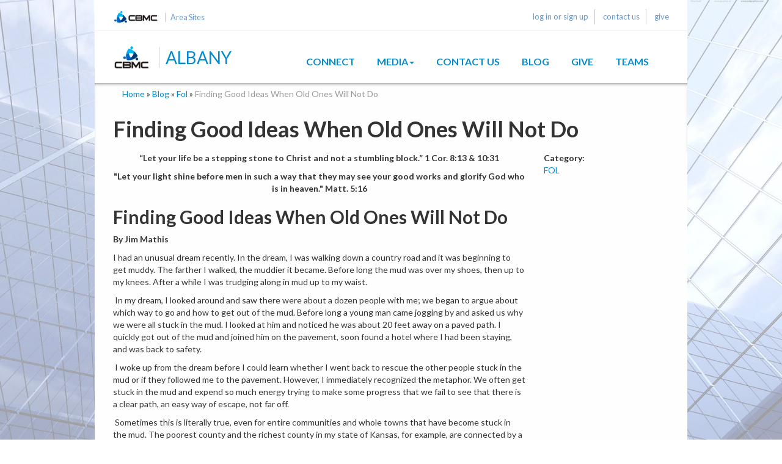

--- FILE ---
content_type: text/html; charset=utf-8
request_url: https://albany.cbmc.com/blog/fol/Finding-Good-Ideas-When-Old-Ones-Will-Not-Do
body_size: 7301
content:
<!DOCTYPE html>
<html xmlns="http://www.w3.org/1999/xhtml" xml:lang="en" version="XHTML+RDFa 1.0" dir="ltr"
  xmlns:og="http://ogp.me/ns#"
  xmlns:article="http://ogp.me/ns/article#"
  xmlns:book="http://ogp.me/ns/book#"
  xmlns:profile="http://ogp.me/ns/profile#"
  xmlns:video="http://ogp.me/ns/video#"
  xmlns:product="http://ogp.me/ns/product#">

<head profile="http://www.w3.org/1999/xhtml/vocab">
  <meta http-equiv="Content-Type" content="text/html; charset=utf-8" />
<link rel="shortcut icon" href="https://albany.cbmc.com/sites/city.cbmc.com/themes/custom/citysites/favicon.png" type="image/png" />
<meta name="viewport" content="width=device-width, initial-scale=1.0" />
<meta name="description" content="By Jim Mathis I had an unusual dream recently. In the dream, I was walking down a country road and it was beginning to get muddy. The farther I walked, the muddier it became. Before long the mud was over my shoes, then up to my knees. After a while I was trudging along in mud up to my waist." />
<meta name="generator" content="Drupal 7 (https://www.drupal.org)" />
<link rel="canonical" href="https://albany.cbmc.com/blog/fol/Finding-Good-Ideas-When-Old-Ones-Will-Not-Do" />
<link rel="shortlink" href="https://albany.cbmc.com/node/442016" />
<meta property="og:site_name" content="Albany" />
<meta property="og:type" content="article" />
<meta property="og:url" content="https://albany.cbmc.com/blog/fol/Finding-Good-Ideas-When-Old-Ones-Will-Not-Do" />
<meta property="og:title" content="Finding Good Ideas When Old Ones Will Not Do | Albany" />
<meta property="og:description" content="By Jim Mathis I had an unusual dream recently. In the dream, I was walking down a country road and it was beginning to get muddy. The farther I walked, the muddier it became. Before long the mud was over my shoes, then up to my knees. After a while I was trudging along in mud up to my waist." />
<meta property="og:updated_time" content="2017-03-03T18:07:07+00:00" />
<meta property="article:published_time" content="2017-03-03T18:07:07+00:00" />
<meta property="article:modified_time" content="2017-03-03T18:07:07+00:00" />
  <title>Finding Good Ideas When Old Ones Will Not Do | Albany</title>
  <link href='//fonts.googleapis.com/css?family=Lato:300,400,700,300italic,400italic,700italic' rel='stylesheet' type='text/css'>
  <style type="text/css" media="all">
@import url("https://albany.cbmc.com/modules/system/system.base.css?siuciv");
@import url("https://albany.cbmc.com/modules/system/system.messages.css?siuciv");
@import url("https://albany.cbmc.com/modules/system/system.theme.css?siuciv");
</style>
<style type="text/css" media="all">
@import url("https://albany.cbmc.com/profiles/panopoly/modules/panopoly/panopoly_core/css/panopoly-jquery-ui-theme.css?siuciv");
@import url("https://albany.cbmc.com/sites/all/modules/contrib/jquery_update/replace/ui/themes/base/minified/jquery.ui.accordion.min.css?siuciv");
</style>
<style type="text/css" media="all">
@import url("https://albany.cbmc.com/modules/aggregator/aggregator.css?siuciv");
@import url("https://albany.cbmc.com/sites/all/modules/custom/cbmc_blocks/css/cbmc_blocks.css?siuciv");
@import url("https://albany.cbmc.com/modules/comment/comment.css?siuciv");
@import url("https://albany.cbmc.com/sites/all/modules/contrib/date/date_api/date.css?siuciv");
@import url("https://albany.cbmc.com/sites/all/modules/contrib/date/date_popup/themes/datepicker.1.7.css?siuciv");
@import url("https://albany.cbmc.com/sites/all/modules/contrib/domain/domain_nav/domain_nav.css?siuciv");
@import url("https://albany.cbmc.com/modules/field/theme/field.css?siuciv");
@import url("https://albany.cbmc.com/modules/node/node.css?siuciv");
@import url("https://albany.cbmc.com/profiles/panopoly/modules/panopoly/panopoly_admin/panopoly-admin-navbar.css?siuciv");
@import url("https://albany.cbmc.com/profiles/panopoly/modules/panopoly/panopoly_core/css/panopoly-dropbutton.css?siuciv");
@import url("https://albany.cbmc.com/profiles/panopoly/modules/panopoly/panopoly_magic/css/panopoly-magic.css?siuciv");
@import url("https://albany.cbmc.com/profiles/panopoly/modules/panopoly/panopoly_theme/css/panopoly-featured.css?siuciv");
@import url("https://albany.cbmc.com/profiles/panopoly/modules/panopoly/panopoly_theme/css/panopoly-accordian.css?siuciv");
@import url("https://albany.cbmc.com/profiles/panopoly/modules/panopoly/panopoly_theme/css/panopoly-layouts.css?siuciv");
@import url("https://albany.cbmc.com/profiles/panopoly/modules/panopoly/panopoly_widgets/panopoly-widgets.css?siuciv");
@import url("https://albany.cbmc.com/profiles/panopoly/modules/panopoly/panopoly_widgets/panopoly-widgets-spotlight.css?siuciv");
@import url("https://albany.cbmc.com/profiles/panopoly/modules/panopoly/panopoly_wysiwyg/panopoly-wysiwyg.css?siuciv");
@import url("https://albany.cbmc.com/profiles/panopoly/modules/contrib/radix_layouts/radix_layouts.css?siuciv");
@import url("https://albany.cbmc.com/modules/user/user.css?siuciv");
@import url("https://albany.cbmc.com/sites/all/modules/contrib/extlink/extlink.css?siuciv");
@import url("https://albany.cbmc.com/sites/all/modules/contrib/views/css/views.css?siuciv");
@import url("https://albany.cbmc.com/profiles/panopoly/modules/contrib/caption_filter/caption-filter.css?siuciv");
@import url("https://albany.cbmc.com/sites/all/modules/contrib/media/modules/media_wysiwyg/css/media_wysiwyg.base.css?siuciv");
</style>
<style type="text/css" media="all">
@import url("https://albany.cbmc.com/sites/all/modules/contrib/colorbox/styles/plain/colorbox_style.css?siuciv");
@import url("https://albany.cbmc.com/sites/all/modules/contrib/ctools/css/ctools.css?siuciv");
@import url("https://albany.cbmc.com/sites/all/modules/contrib/panels/css/panels.css?siuciv");
</style>
<style type="text/css" media="all">
@import url("https://albany.cbmc.com/sites/all/themes/contrib/radix/assets/stylesheets/radix-style.css?siuciv");
@import url("https://albany.cbmc.com/sites/city.cbmc.com/themes/custom/citysites/assets/stylesheets/custom.css?siuciv");
</style>
<style type="text/css" media="print">
@import url("https://albany.cbmc.com/sites/all/themes/contrib/radix/assets/stylesheets/radix-print.css?siuciv");
</style>
<style type="text/css" media="all">
@import url("https://albany.cbmc.com/sites/city.cbmc.com/themes/custom/citysites/assets/stylesheets/style-skyscraper.css?siuciv");
</style>
<style type="text/css" media="all">
@import url("https://albany.cbmc.com/profiles/panopoly/modules/panopoly/panopoly_images/panopoly-images.css?siuciv");
</style>
  <script type="text/javascript" src="https://albany.cbmc.com/sites/all/modules/contrib/jquery_update/replace/jquery/1.7/jquery.min.js?v=1.7.2"></script>
<script type="text/javascript" src="https://albany.cbmc.com/misc/jquery-extend-3.4.0.js?v=1.7.2"></script>
<script type="text/javascript" src="https://albany.cbmc.com/misc/jquery.once.js?v=1.2"></script>
<script type="text/javascript" src="https://albany.cbmc.com/misc/drupal.js?siuciv"></script>
<script type="text/javascript" src="https://albany.cbmc.com/sites/all/modules/contrib/jquery_update/replace/ui/ui/minified/jquery.ui.core.min.js?v=1.10.2"></script>
<script type="text/javascript" src="https://albany.cbmc.com/sites/all/modules/contrib/jquery_update/replace/ui/ui/minified/jquery.ui.widget.min.js?v=1.10.2"></script>
<script type="text/javascript" src="https://albany.cbmc.com/sites/all/modules/contrib/jquery_update/replace/ui/ui/minified/jquery.ui.tabs.min.js?v=1.10.2"></script>
<script type="text/javascript" src="https://albany.cbmc.com/sites/all/modules/contrib/jquery_update/replace/ui/ui/minified/jquery.ui.accordion.min.js?v=1.10.2"></script>
<script type="text/javascript" src="https://albany.cbmc.com/profiles/panopoly/modules/panopoly/panopoly_images/panopoly-images.js?siuciv"></script>
<script type="text/javascript" src="https://albany.cbmc.com/sites/city.cbmc.com/modules/custom/cbmccs/scripts/leaflet-custom.js?siuciv"></script>
<script type="text/javascript" src="https://albany.cbmc.com/sites/all/modules/contrib/media_colorbox/media_colorbox.js?siuciv"></script>
<script type="text/javascript" src="https://albany.cbmc.com/profiles/panopoly/modules/panopoly/panopoly_admin/panopoly-admin.js?siuciv"></script>
<script type="text/javascript" src="https://albany.cbmc.com/profiles/panopoly/modules/panopoly/panopoly_magic/panopoly-magic.js?siuciv"></script>
<script type="text/javascript" src="https://albany.cbmc.com/profiles/panopoly/modules/panopoly/panopoly_theme/js/panopoly-accordion.js?siuciv"></script>
<script type="text/javascript" src="https://albany.cbmc.com/sites/all/modules/contrib/extlink/extlink.js?siuciv"></script>
<script type="text/javascript" src="https://albany.cbmc.com/profiles/panopoly/modules/contrib/caption_filter/js/caption-filter.js?siuciv"></script>
<script type="text/javascript" src="https://albany.cbmc.com/sites/all/libraries/colorbox/jquery.colorbox-min.js?siuciv"></script>
<script type="text/javascript" src="https://albany.cbmc.com/sites/all/modules/contrib/colorbox/js/colorbox.js?siuciv"></script>
<script type="text/javascript" src="https://albany.cbmc.com/sites/all/modules/contrib/colorbox/styles/plain/colorbox_style.js?siuciv"></script>
<script type="text/javascript" src="https://albany.cbmc.com/sites/all/modules/contrib/colorbox/js/colorbox_load.js?siuciv"></script>
<script type="text/javascript" src="https://albany.cbmc.com/sites/all/modules/contrib/colorbox/js/colorbox_inline.js?siuciv"></script>
<script type="text/javascript" src="https://albany.cbmc.com/profiles/panopoly/libraries/jquery.imagesloaded/jquery.imagesloaded.min.js?siuciv"></script>
<script type="text/javascript">
<!--//--><![CDATA[//><!--
var switchTo5x = false;var __st_loadLate = true;
//--><!]]>
</script>
<script type="text/javascript" src="https://ws.sharethis.com/button/buttons.js"></script>
<script type="text/javascript">
<!--//--><![CDATA[//><!--
if (stLight !== undefined) { stLight.options({"publisher":"dr-6953eb3d-d1f1-42e0-b2bb-6cd46695fc4d","version":"4x","doNotCopy":true,"hashAddressBar":false,"doNotHash":true,"shorten":"false"}); }
//--><!]]>
</script>
<script type="text/javascript" src="https://albany.cbmc.com/sites/all/modules/contrib/google_analytics/googleanalytics.js?siuciv"></script>
<script type="text/javascript">
<!--//--><![CDATA[//><!--
(function(i,s,o,g,r,a,m){i["GoogleAnalyticsObject"]=r;i[r]=i[r]||function(){(i[r].q=i[r].q||[]).push(arguments)},i[r].l=1*new Date();a=s.createElement(o),m=s.getElementsByTagName(o)[0];a.async=1;a.src=g;m.parentNode.insertBefore(a,m)})(window,document,"script","https://www.google-analytics.com/analytics.js","ga");ga("create", "UA-86733949-2", {"cookieDomain":"auto"});ga("send", "pageview");
//--><!]]>
</script>
<script type="text/javascript" src="https://netdna.bootstrapcdn.com/bootstrap/3.2.0/js/bootstrap.min.js"></script>
<script type="text/javascript" src="https://albany.cbmc.com/sites/all/themes/contrib/radix/assets/javascripts/modernizr.js?siuciv"></script>
<script type="text/javascript" src="https://albany.cbmc.com/sites/all/themes/contrib/radix/assets/javascripts/radix-script.js?siuciv"></script>
<script type="text/javascript" src="https://albany.cbmc.com/sites/city.cbmc.com/themes/custom/citysites/assets/javascripts/script.js?siuciv"></script>
<script type="text/javascript">
<!--//--><![CDATA[//><!--
jQuery.extend(Drupal.settings, {"basePath":"\/","pathPrefix":"","ajaxPageState":{"theme":"citysites","theme_token":"LfpB3r6L-LOrDAFJJidDn8kSXfdZBOOesPHJm7ezutg","js":{"profiles\/panopoly\/modules\/panopoly\/panopoly_widgets\/panopoly-widgets.js":1,"profiles\/panopoly\/modules\/panopoly\/panopoly_widgets\/panopoly-widgets-spotlight.js":1,"sites\/all\/modules\/contrib\/jquery_update\/replace\/jquery\/1.7\/jquery.min.js":1,"misc\/jquery-extend-3.4.0.js":1,"misc\/jquery.once.js":1,"misc\/drupal.js":1,"sites\/all\/modules\/contrib\/jquery_update\/replace\/ui\/ui\/minified\/jquery.ui.core.min.js":1,"sites\/all\/modules\/contrib\/jquery_update\/replace\/ui\/ui\/minified\/jquery.ui.widget.min.js":1,"sites\/all\/modules\/contrib\/jquery_update\/replace\/ui\/ui\/minified\/jquery.ui.tabs.min.js":1,"sites\/all\/modules\/contrib\/jquery_update\/replace\/ui\/ui\/minified\/jquery.ui.accordion.min.js":1,"profiles\/panopoly\/modules\/panopoly\/panopoly_images\/panopoly-images.js":1,"sites\/city.cbmc.com\/modules\/custom\/cbmccs\/scripts\/leaflet-custom.js":1,"sites\/all\/modules\/contrib\/media_colorbox\/media_colorbox.js":1,"profiles\/panopoly\/modules\/panopoly\/panopoly_admin\/panopoly-admin.js":1,"profiles\/panopoly\/modules\/panopoly\/panopoly_magic\/panopoly-magic.js":1,"profiles\/panopoly\/modules\/panopoly\/panopoly_theme\/js\/panopoly-accordion.js":1,"sites\/all\/modules\/contrib\/extlink\/extlink.js":1,"profiles\/panopoly\/modules\/contrib\/caption_filter\/js\/caption-filter.js":1,"sites\/all\/libraries\/colorbox\/jquery.colorbox-min.js":1,"sites\/all\/modules\/contrib\/colorbox\/js\/colorbox.js":1,"sites\/all\/modules\/contrib\/colorbox\/styles\/plain\/colorbox_style.js":1,"sites\/all\/modules\/contrib\/colorbox\/js\/colorbox_load.js":1,"sites\/all\/modules\/contrib\/colorbox\/js\/colorbox_inline.js":1,"profiles\/panopoly\/libraries\/jquery.imagesloaded\/jquery.imagesloaded.min.js":1,"0":1,"https:\/\/ws.sharethis.com\/button\/buttons.js":1,"1":1,"sites\/all\/modules\/contrib\/google_analytics\/googleanalytics.js":1,"2":1,"https:\/\/netdna.bootstrapcdn.com\/bootstrap\/3.2.0\/js\/bootstrap.min.js":1,"sites\/all\/themes\/contrib\/radix\/assets\/javascripts\/modernizr.js":1,"sites\/all\/themes\/contrib\/radix\/assets\/javascripts\/radix-script.js":1,"sites\/city.cbmc.com\/themes\/custom\/citysites\/assets\/javascripts\/script.js":1},"css":{"modules\/system\/system.base.css":1,"modules\/system\/system.messages.css":1,"modules\/system\/system.theme.css":1,"misc\/ui\/jquery.ui.theme.css":1,"misc\/ui\/jquery.ui.accordion.css":1,"modules\/aggregator\/aggregator.css":1,"sites\/all\/modules\/custom\/cbmc_blocks\/css\/cbmc_blocks.css":1,"modules\/comment\/comment.css":1,"sites\/all\/modules\/contrib\/date\/date_api\/date.css":1,"sites\/all\/modules\/contrib\/date\/date_popup\/themes\/datepicker.1.7.css":1,"sites\/all\/modules\/contrib\/domain\/domain_nav\/domain_nav.css":1,"modules\/field\/theme\/field.css":1,"modules\/node\/node.css":1,"profiles\/panopoly\/modules\/panopoly\/panopoly_admin\/panopoly-admin-navbar.css":1,"profiles\/panopoly\/modules\/panopoly\/panopoly_core\/css\/panopoly-dropbutton.css":1,"profiles\/panopoly\/modules\/panopoly\/panopoly_magic\/css\/panopoly-magic.css":1,"profiles\/panopoly\/modules\/panopoly\/panopoly_theme\/css\/panopoly-featured.css":1,"profiles\/panopoly\/modules\/panopoly\/panopoly_theme\/css\/panopoly-accordian.css":1,"profiles\/panopoly\/modules\/panopoly\/panopoly_theme\/css\/panopoly-layouts.css":1,"profiles\/panopoly\/modules\/panopoly\/panopoly_widgets\/panopoly-widgets.css":1,"profiles\/panopoly\/modules\/panopoly\/panopoly_widgets\/panopoly-widgets-spotlight.css":1,"profiles\/panopoly\/modules\/panopoly\/panopoly_wysiwyg\/panopoly-wysiwyg.css":1,"profiles\/panopoly\/modules\/contrib\/radix_layouts\/radix_layouts.css":1,"modules\/user\/user.css":1,"sites\/all\/modules\/contrib\/extlink\/extlink.css":1,"sites\/all\/modules\/contrib\/views\/css\/views.css":1,"profiles\/panopoly\/modules\/contrib\/caption_filter\/caption-filter.css":1,"sites\/all\/modules\/contrib\/media\/modules\/media_wysiwyg\/css\/media_wysiwyg.base.css":1,"sites\/all\/modules\/contrib\/colorbox\/styles\/plain\/colorbox_style.css":1,"sites\/all\/modules\/contrib\/ctools\/css\/ctools.css":1,"sites\/all\/modules\/contrib\/panels\/css\/panels.css":1,"sites\/all\/themes\/contrib\/radix\/assets\/stylesheets\/radix-style.css":1,"sites\/city.cbmc.com\/themes\/custom\/citysites\/assets\/stylesheets\/custom.css":1,"sites\/all\/themes\/contrib\/radix\/assets\/stylesheets\/radix-print.css":1,"sites\/city.cbmc.com\/themes\/custom\/citysites\/assets\/stylesheets\/style-skyscraper.css":1,"profiles\/panopoly\/modules\/panopoly\/panopoly_images\/panopoly-images.css":1}},"colorbox":{"opacity":"0.85","current":"{current} of {total}","previous":"\u00ab Prev","next":"Next \u00bb","close":"Close","maxWidth":"98%","maxHeight":"98%","fixed":true,"mobiledetect":true,"mobiledevicewidth":"480px"},"CToolsModal":{"modalSize":{"type":"scale","width":".9","height":".9","addWidth":0,"addHeight":0,"contentRight":25,"contentBottom":75},"modalOptions":{"opacity":".55","background-color":"#FFF"},"animationSpeed":"fast","modalTheme":"CToolsModalDialog","throbberTheme":"CToolsModalThrobber"},"panopoly_magic":{"pane_add_preview_mode":"manual"},"extlink":{"extTarget":"_blank","extClass":0,"extLabel":"(link is external)","extImgClass":0,"extSubdomains":0,"extExclude":"","extInclude":"","extCssExclude":"","extCssExplicit":"","extAlert":0,"extAlertText":"This link will take you to an external web site.","mailtoClass":0,"mailtoLabel":"(link sends e-mail)"},"googleanalytics":{"trackOutbound":1,"trackMailto":1,"trackDownload":1,"trackDownloadExtensions":"7z|aac|arc|arj|asf|asx|avi|bin|csv|doc(x|m)?|dot(x|m)?|exe|flv|gif|gz|gzip|hqx|jar|jpe?g|js|mp(2|3|4|e?g)|mov(ie)?|msi|msp|pdf|phps|png|ppt(x|m)?|pot(x|m)?|pps(x|m)?|ppam|sld(x|m)?|thmx|qtm?|ra(m|r)?|sea|sit|tar|tgz|torrent|txt|wav|wma|wmv|wpd|xls(x|m|b)?|xlt(x|m)|xlam|xml|z|zip","trackColorbox":1},"js":{"tokens":[]}});
//--><!]]>
</script>
  <!--[if lt IE 9]>
   <script>
      document.createElement('header');
      document.createElement('nav');
      document.createElement('section');
      document.createElement('article');
      document.createElement('aside');
      document.createElement('footer');
   </script>
  <![endif]-->
</head>
<body class="html not-front not-logged-in no-sidebars page-node page-node- page-node-442016 node-type-article domain-albany-cbmc-dev-novologic-net node-promoted region-content panel-layout-radix_bryant_flipped panel-region-contentmain panel-region-sidebar" >
  <div id="skip-link">
    <a href="#main-content" class="element-invisible element-focusable">Skip to main content</a>
  </div>
    <header id="header" class="header" role="header">
  <div id="header-region" class="container">
      <div class="region region-header">
    <div id="block-cbmc-blocks-header" class="block block-cbmc-blocks">

    
  <div class="content">
    <div class="headerRibbon cbmc-citysites"><div class="headerLinks"><span class='cbmcLogo'><a target=_blank href='http://cbmc.com'></a></span><span class="areaSites"><a href="http://www.cbmc.com/find/localwebsites" target="_blank">Area Sites</a></span></div><ul class="list-inline loginLinks"><li class="account first"><a href="/saml_login">log in or sign up</a></li>
<li class="contact"><a href="/contact-albany">contact us</a></li>
<li class="give last"><a href="https://give.idonate.com/cbmc-inc/albany" target="_blank">give</a></li>
</ul><hr /></div>  </div>
</div>
  </div>
  </div>  <div class="container">
    <nav class="navbar navbar-default" role="navigation">
      <!-- Brand and toggle get grouped for better mobile display -->
      <div class="navbar-header">
        <a href="/" id="logo" class="navbar-brand">
                      <img src="https://albany.cbmc.com/sites/city.cbmc.com/themes/custom/citysites/logo.png" alt="Albany" title="Albany" id="logo" />
            
                    <span class="site-name">Albany</a>
            
        </a>        
        <button type="button" class="navbar-toggle" data-toggle="collapse" data-target="#navbar-collapse">
          <span class="sr-only">Toggle navigation</span>
          <span class="icon-bar"></span>
          <span class="icon-bar"></span>
          <span class="icon-bar"></span>
        </button>

      </div> <!-- /.navbar-header -->

      <!-- Collect the nav links, forms, and other content for toggling -->
      <div class="collapse navbar-collapse" id="navbar-collapse">
                  <ul id="main-menu" class="menu nav navbar-nav">
            <li class="first leaf menu-link-connect"><a href="/connect-with-albany">Connect</a></li>
<li class="expanded dropdown menu-link-media"><a href="/albany-media" title="" class="dropdown-toggle" data-toggle="dropdown" data-target="#">Media<span class="caret"></span></a><ul class="dropdown-menu"><li class="first last collapsed menu-link-interviews"><a href="/albany-media/interviews">Interviews</a></li>
</ul></li>
<li class="leaf menu-link-contact-us"><a href="/contact-albany">Contact Us</a></li>
<li class="leaf menu-link-blog"><a href="/blog" title="">Blog</a></li>
<li class="leaf menu-link-give"><a href="https://give.idonate.com/cbmc-inc/albany" title="">Give</a></li>
<li class="last leaf menu-link-teams"><a href="/teams">Teams</a></li>
          </ul>
                      </div><!-- /.navbar-collapse -->
    </nav><!-- /.navbar -->
  </div> <!-- /.container -->
</header>

<div id="main-wrapper">
  <div id="main" class="main">
    <div class="container">
              <div id="breadcrumb" class="visible-desktop">
          <h2 class="element-invisible">You are here</h2><div class="breadcrumb"><a href="/">Home</a> » <a href="/blog">Blog</a> » <a href="/blog/fol">Fol</a> » <span class="active active-trail">Finding Good Ideas When Old Ones Will Not Do</span></div>        </div>
                  <div id="page-header">
                  <div class="page-header">
            <h1 class="title">Finding Good Ideas When Old Ones Will Not Do</h1>
          </div>
                              </div>
    </div>
    <div id="content" class="container">
        <div class="region region-content">
    <div id="block-system-main" class="block block-system">

    
  <div class="content">
    
<div class="panel-display bryant-flipped clearfix radix-bryant-flipped" >

  <div class="container-fluid">
    <div class="row">
      <div class="col-md-9 radix-layouts-content panel-panel">
        <div class="panel-panel-inner">
          <div class="panel-pane pane-entity-field pane-node-body" >
  <div class="field field-name-body field-type-text-with-summary field-label-hidden clearfix">
            <div class="field-item even">
          <p style="text-align:center"><strong>“Let your life be a stepping stone to Christ and not a stumbling block.” 1 Cor. 8:13 &amp; 10:31</strong></p><p style="text-align:center"><span><strong>"Let your light shine before men in such a way that they may see your good works and glorify God who is in heaven." Matt. 5:16</strong></span></p><h2>Finding Good Ideas When Old Ones Will Not Do</h2><p><strong><span>By Jim Mathis</span><br></strong></p><p><span>I had an unusual dream recently. In the dream, I was walking down a country road and it was beginning to get muddy. The farther I walked, the muddier it became. Before long the mud was over my shoes, then up to my knees. After a while I was trudging along in mud up to my waist.</span></p><p><span> In my dream, I looked around and saw there were about a dozen people with me; we began to argue about which way to go and how to get out of the mud. Before long a young man came jogging by and asked us why we were all stuck in the mud. I looked at him and noticed he was about 20 feet away on a paved path. I quickly got out of the mud and joined him on the pavement, soon found a hotel where I had been staying, and was back to safety.</span></p><p><span> I woke up from the dream before I could learn whether I went back to rescue the other people stuck in the mud or if they followed me to the pavement. However, I immediately recognized the metaphor. We often get stuck in the mud and expend so much energy trying to make some progress that we fail to see that there is a clear path, an easy way of escape, not far off.</span></p><p><span> Sometimes this is literally true, even for entire communities and whole towns that have become stuck in the mud. The poorest county and the richest county in my state of Kansas, for example, are connected by a four-lane highway. However, the poor people stuck in the mud cannot see the nearby highway that could take them out, or they are simply afraid of the unknown they might encounter down the road.</span></p><p><span><strong> I have heard it said that one of the worst things in the world is a good idea</strong> - if we have just one. We become so committed to a single plan, whether at work or in our personal lives, that we fail to see a better way close at hand. I can remember several times where I felt "stuck" or lacking a solution to a problem, and always appreciated having someone close by who shows me a way out. We need to express thanks to those who have been willing to share their knowledge and insights to keep others moving along on a good path. Here are some thoughts from the Bible about how to free ourselves from unproductive ideas:</span></p><p><span> <strong>It helps to seek fresh viewpoints. </strong>Often ideas that keep us stuck are paradigms, described as our unique ways of processing the information available to us. Sometimes the solution is to solicit help from people "outside the paradigm," that offer a different perspective or suggest different ways of approaching the problem. <em>"Plans fail for lack of counsel, but with many advisers they succeed" </em>(Proverbs 15:22).</span></p><p><span> <strong>Be open to new ideas.</strong>One definition of insanity is continuing to do the same thing the same way over and over, while expecting different results. Trusted advisers can expose faults in our thinking and suggest better, more productive alternatives. <em>"Listen to advice and accept instruction, and in the end you will be wise" </em>(Proverbs 19:20).</span></p><p><span> <strong>There is always a way to escape. </strong>Sometimes the "mud" in our lives is a harmful or destructive habit. The Bible calls it "sin." We might believe we are stuck, with no way of extricating ourselves from it, but we are promised that is not true. <em>"No temptation has seized you except what is common to man. And <span style="text-decoration:underline">God is faithfu</span>l; he will not let you be tempted beyond what you can bear. But when you are tempted, he will also provide a way out so that you can stand up under it" </em>(1 Corinthians 10:13).</span></p><p style="text-align:center"><strong><em>Jim Mathis</em></strong><em> is the owner of a photography studio in Overland Park, Kansas, specializing in executive, commercial and theatrical portraits, and operates a school of photography. He formerly was a coffee shop manager and executive director of CBMC in Kansas City.</em></p>        </div>
      </div>
</div>
<div class="panel-pane pane-entity-field-extra pane-node-sharethis" >
  
      
  
  <div class="pane-content">
    <div class="sharethis-buttons"><div class="sharethis-wrapper"><span st_url="https://albany.cbmc.com/blog/fol/Finding-Good-Ideas-When-Old-Ones-Will-Not-Do" st_title="Finding Good Ideas When Old Ones Will Not Do" class="st_facebook_large" displayText="facebook"></span>
<span st_url="https://albany.cbmc.com/blog/fol/Finding-Good-Ideas-When-Old-Ones-Will-Not-Do" st_title="Finding Good Ideas When Old Ones Will Not Do" class="st_twitter_large" displayText="twitter"></span>
<span st_url="https://albany.cbmc.com/blog/fol/Finding-Good-Ideas-When-Old-Ones-Will-Not-Do" st_title="Finding Good Ideas When Old Ones Will Not Do" class="st_linkedin_large" displayText="linkedin"></span>
<span st_url="https://albany.cbmc.com/blog/fol/Finding-Good-Ideas-When-Old-Ones-Will-Not-Do" st_title="Finding Good Ideas When Old Ones Will Not Do" class="st_email_large" displayText="email"></span>
<span st_url="https://albany.cbmc.com/blog/fol/Finding-Good-Ideas-When-Old-Ones-Will-Not-Do" st_title="Finding Good Ideas When Old Ones Will Not Do" class="st_sharethis_large" displayText="sharethis"></span>
<span st_url="https://albany.cbmc.com/blog/fol/Finding-Good-Ideas-When-Old-Ones-Will-Not-Do" st_title="Finding Good Ideas When Old Ones Will Not Do" class="st_fblike_large" displayText="fblike"></span>
</div></div>
  </div>

  
  </div>
        </div>
      </div>
      <div class="col-md-3 radix-layouts-sidebar panel-panel">
        <div class="panel-panel-inner">
          <div class="panel-pane pane-entity-field pane-node-field-featured-categories" >
  <div class="field field-name-field-featured-categories field-type-taxonomy-term-reference field-label-above clearfix">
          <div class="field-label">
          Category:&nbsp;
        </div>
                <div class="field-item even">
          <a href="/categories/fol">FOL</a>        </div>
      </div>
</div>
        </div>
      </div>
    </div>
  </div>

</div><!-- /.bryant-flipped -->
  </div>
</div>
  </div>
    </div>
  </div> <!-- /#main -->
</div> <!-- /#main-wrapper -->

<footer id="footer" class="footer" role="footer">
  <div id="footer-region" class="container">
      <div class="region region-footer">
    <div id="block-menu-block-1" class="block block-menu-block">

    
  <div class="content">
    <div class="menu-block-wrapper menu-block-1 menu-name-main-menu parent-mlid-0 menu-level-1">
  <ul class="menu nav nav-pills nav-stacked"><li class="first leaf menu-mlid-3216 menu-link-connect"><a href="/connect-with-albany">Connect</a></li>
<li class="leaf has-children menu-mlid-3191 menu-link-media"><a href="/albany-media" title="">Media</a></li>
<li class="leaf menu-mlid-3215 menu-link-contact-us"><a href="/contact-albany">Contact Us</a></li>
<li class="leaf menu-mlid-1701 menu-link-blog"><a href="/blog" title="">Blog</a></li>
<li class="leaf menu-mlid-3217 menu-link-give"><a href="https://give.idonate.com/cbmc-inc/albany" title="">Give</a></li>
<li class="last leaf menu-mlid-19253 menu-link-teams"><a href="/teams">Teams</a></li>
</ul></div>
  </div>
</div>
  </div>
    </div>  <div class="container">
    <!--      <small class="copyright pull-left"><p> </p>
</small>
        <small class="pull-right"><a href="#">Back to Top</a></small>-->
  </div>
</footer>
  <script type="text/javascript" src="https://albany.cbmc.com/profiles/panopoly/modules/panopoly/panopoly_widgets/panopoly-widgets.js?siuciv"></script>
<script type="text/javascript" src="https://albany.cbmc.com/profiles/panopoly/modules/panopoly/panopoly_widgets/panopoly-widgets-spotlight.js?siuciv"></script>
</body>
</html>

--- FILE ---
content_type: text/css
request_url: https://albany.cbmc.com/sites/all/themes/contrib/radix/assets/stylesheets/radix-style.css?siuciv
body_size: 40638
content:
/*! normalize.css v3.0.2 | MIT License | git.io/normalize */
/* line 9, ../../../../../../../../../.rvm/rubies/ruby-2.1.1/lib/ruby/gems/2.1.0/gems/bootstrap-sass-3.3.0.1/assets/stylesheets/bootstrap/_normalize.scss */
html {
  font-family: sans-serif;
  -ms-text-size-adjust: 100%;
  -webkit-text-size-adjust: 100%;
}

/* line 19, ../../../../../../../../../.rvm/rubies/ruby-2.1.1/lib/ruby/gems/2.1.0/gems/bootstrap-sass-3.3.0.1/assets/stylesheets/bootstrap/_normalize.scss */
body {
  margin: 0;
}

/* line 45, ../../../../../../../../../.rvm/rubies/ruby-2.1.1/lib/ruby/gems/2.1.0/gems/bootstrap-sass-3.3.0.1/assets/stylesheets/bootstrap/_normalize.scss */
article,
aside,
details,
figcaption,
figure,
footer,
header,
hgroup,
main,
menu,
nav,
section,
summary {
  display: block;
}

/* line 57, ../../../../../../../../../.rvm/rubies/ruby-2.1.1/lib/ruby/gems/2.1.0/gems/bootstrap-sass-3.3.0.1/assets/stylesheets/bootstrap/_normalize.scss */
audio,
canvas,
progress,
video {
  display: inline-block;
  vertical-align: baseline;
}

/* line 67, ../../../../../../../../../.rvm/rubies/ruby-2.1.1/lib/ruby/gems/2.1.0/gems/bootstrap-sass-3.3.0.1/assets/stylesheets/bootstrap/_normalize.scss */
audio:not([controls]) {
  display: none;
  height: 0;
}

/* line 78, ../../../../../../../../../.rvm/rubies/ruby-2.1.1/lib/ruby/gems/2.1.0/gems/bootstrap-sass-3.3.0.1/assets/stylesheets/bootstrap/_normalize.scss */
[hidden],
template {
  display: none;
}

/* line 89, ../../../../../../../../../.rvm/rubies/ruby-2.1.1/lib/ruby/gems/2.1.0/gems/bootstrap-sass-3.3.0.1/assets/stylesheets/bootstrap/_normalize.scss */
a {
  background-color: transparent;
}

/* line 98, ../../../../../../../../../.rvm/rubies/ruby-2.1.1/lib/ruby/gems/2.1.0/gems/bootstrap-sass-3.3.0.1/assets/stylesheets/bootstrap/_normalize.scss */
a:active,
a:hover {
  outline: 0;
}

/* line 109, ../../../../../../../../../.rvm/rubies/ruby-2.1.1/lib/ruby/gems/2.1.0/gems/bootstrap-sass-3.3.0.1/assets/stylesheets/bootstrap/_normalize.scss */
abbr[title] {
  border-bottom: 1px dotted;
}

/* line 118, ../../../../../../../../../.rvm/rubies/ruby-2.1.1/lib/ruby/gems/2.1.0/gems/bootstrap-sass-3.3.0.1/assets/stylesheets/bootstrap/_normalize.scss */
b,
strong {
  font-weight: bold;
}

/* line 126, ../../../../../../../../../.rvm/rubies/ruby-2.1.1/lib/ruby/gems/2.1.0/gems/bootstrap-sass-3.3.0.1/assets/stylesheets/bootstrap/_normalize.scss */
dfn {
  font-style: italic;
}

/* line 135, ../../../../../../../../../.rvm/rubies/ruby-2.1.1/lib/ruby/gems/2.1.0/gems/bootstrap-sass-3.3.0.1/assets/stylesheets/bootstrap/_normalize.scss */
h1 {
  font-size: 2em;
  margin: 0.67em 0;
}

/* line 144, ../../../../../../../../../.rvm/rubies/ruby-2.1.1/lib/ruby/gems/2.1.0/gems/bootstrap-sass-3.3.0.1/assets/stylesheets/bootstrap/_normalize.scss */
mark {
  background: #ff0;
  color: #000;
}

/* line 153, ../../../../../../../../../.rvm/rubies/ruby-2.1.1/lib/ruby/gems/2.1.0/gems/bootstrap-sass-3.3.0.1/assets/stylesheets/bootstrap/_normalize.scss */
small {
  font-size: 80%;
}

/* line 162, ../../../../../../../../../.rvm/rubies/ruby-2.1.1/lib/ruby/gems/2.1.0/gems/bootstrap-sass-3.3.0.1/assets/stylesheets/bootstrap/_normalize.scss */
sub,
sup {
  font-size: 75%;
  line-height: 0;
  position: relative;
  vertical-align: baseline;
}

/* line 169, ../../../../../../../../../.rvm/rubies/ruby-2.1.1/lib/ruby/gems/2.1.0/gems/bootstrap-sass-3.3.0.1/assets/stylesheets/bootstrap/_normalize.scss */
sup {
  top: -0.5em;
}

/* line 173, ../../../../../../../../../.rvm/rubies/ruby-2.1.1/lib/ruby/gems/2.1.0/gems/bootstrap-sass-3.3.0.1/assets/stylesheets/bootstrap/_normalize.scss */
sub {
  bottom: -0.25em;
}

/* line 184, ../../../../../../../../../.rvm/rubies/ruby-2.1.1/lib/ruby/gems/2.1.0/gems/bootstrap-sass-3.3.0.1/assets/stylesheets/bootstrap/_normalize.scss */
img {
  border: 0;
}

/* line 192, ../../../../../../../../../.rvm/rubies/ruby-2.1.1/lib/ruby/gems/2.1.0/gems/bootstrap-sass-3.3.0.1/assets/stylesheets/bootstrap/_normalize.scss */
svg:not(:root) {
  overflow: hidden;
}

/* line 203, ../../../../../../../../../.rvm/rubies/ruby-2.1.1/lib/ruby/gems/2.1.0/gems/bootstrap-sass-3.3.0.1/assets/stylesheets/bootstrap/_normalize.scss */
figure {
  margin: 1em 40px;
}

/* line 211, ../../../../../../../../../.rvm/rubies/ruby-2.1.1/lib/ruby/gems/2.1.0/gems/bootstrap-sass-3.3.0.1/assets/stylesheets/bootstrap/_normalize.scss */
hr {
  -moz-box-sizing: content-box;
  box-sizing: content-box;
  height: 0;
}

/* line 221, ../../../../../../../../../.rvm/rubies/ruby-2.1.1/lib/ruby/gems/2.1.0/gems/bootstrap-sass-3.3.0.1/assets/stylesheets/bootstrap/_normalize.scss */
pre {
  overflow: auto;
}

/* line 232, ../../../../../../../../../.rvm/rubies/ruby-2.1.1/lib/ruby/gems/2.1.0/gems/bootstrap-sass-3.3.0.1/assets/stylesheets/bootstrap/_normalize.scss */
code,
kbd,
pre,
samp {
  font-family: monospace, monospace;
  font-size: 1em;
}

/* line 256, ../../../../../../../../../.rvm/rubies/ruby-2.1.1/lib/ruby/gems/2.1.0/gems/bootstrap-sass-3.3.0.1/assets/stylesheets/bootstrap/_normalize.scss */
button,
input,
optgroup,
select,
textarea {
  color: inherit;
  font: inherit;
  margin: 0;
}

/* line 266, ../../../../../../../../../.rvm/rubies/ruby-2.1.1/lib/ruby/gems/2.1.0/gems/bootstrap-sass-3.3.0.1/assets/stylesheets/bootstrap/_normalize.scss */
button {
  overflow: visible;
}

/* line 278, ../../../../../../../../../.rvm/rubies/ruby-2.1.1/lib/ruby/gems/2.1.0/gems/bootstrap-sass-3.3.0.1/assets/stylesheets/bootstrap/_normalize.scss */
button,
select {
  text-transform: none;
}

/* line 293, ../../../../../../../../../.rvm/rubies/ruby-2.1.1/lib/ruby/gems/2.1.0/gems/bootstrap-sass-3.3.0.1/assets/stylesheets/bootstrap/_normalize.scss */
button,
html input[type="button"],
input[type="reset"],
input[type="submit"] {
  -webkit-appearance: button;
  cursor: pointer;
}

/* line 303, ../../../../../../../../../.rvm/rubies/ruby-2.1.1/lib/ruby/gems/2.1.0/gems/bootstrap-sass-3.3.0.1/assets/stylesheets/bootstrap/_normalize.scss */
button[disabled],
html input[disabled] {
  cursor: default;
}

/* line 312, ../../../../../../../../../.rvm/rubies/ruby-2.1.1/lib/ruby/gems/2.1.0/gems/bootstrap-sass-3.3.0.1/assets/stylesheets/bootstrap/_normalize.scss */
button::-moz-focus-inner,
input::-moz-focus-inner {
  border: 0;
  padding: 0;
}

/* line 322, ../../../../../../../../../.rvm/rubies/ruby-2.1.1/lib/ruby/gems/2.1.0/gems/bootstrap-sass-3.3.0.1/assets/stylesheets/bootstrap/_normalize.scss */
input {
  line-height: normal;
}

/* line 335, ../../../../../../../../../.rvm/rubies/ruby-2.1.1/lib/ruby/gems/2.1.0/gems/bootstrap-sass-3.3.0.1/assets/stylesheets/bootstrap/_normalize.scss */
input[type="checkbox"],
input[type="radio"] {
  box-sizing: border-box;
  padding: 0;
}

/* line 347, ../../../../../../../../../.rvm/rubies/ruby-2.1.1/lib/ruby/gems/2.1.0/gems/bootstrap-sass-3.3.0.1/assets/stylesheets/bootstrap/_normalize.scss */
input[type="number"]::-webkit-inner-spin-button,
input[type="number"]::-webkit-outer-spin-button {
  height: auto;
}

/* line 357, ../../../../../../../../../.rvm/rubies/ruby-2.1.1/lib/ruby/gems/2.1.0/gems/bootstrap-sass-3.3.0.1/assets/stylesheets/bootstrap/_normalize.scss */
input[type="search"] {
  -webkit-appearance: textfield;
  -moz-box-sizing: content-box;
  -webkit-box-sizing: content-box;
  box-sizing: content-box;
}

/* line 371, ../../../../../../../../../.rvm/rubies/ruby-2.1.1/lib/ruby/gems/2.1.0/gems/bootstrap-sass-3.3.0.1/assets/stylesheets/bootstrap/_normalize.scss */
input[type="search"]::-webkit-search-cancel-button,
input[type="search"]::-webkit-search-decoration {
  -webkit-appearance: none;
}

/* line 379, ../../../../../../../../../.rvm/rubies/ruby-2.1.1/lib/ruby/gems/2.1.0/gems/bootstrap-sass-3.3.0.1/assets/stylesheets/bootstrap/_normalize.scss */
fieldset {
  border: 1px solid #c0c0c0;
  margin: 0 2px;
  padding: 0.35em 0.625em 0.75em;
}

/* line 390, ../../../../../../../../../.rvm/rubies/ruby-2.1.1/lib/ruby/gems/2.1.0/gems/bootstrap-sass-3.3.0.1/assets/stylesheets/bootstrap/_normalize.scss */
legend {
  border: 0;
  padding: 0;
}

/* line 399, ../../../../../../../../../.rvm/rubies/ruby-2.1.1/lib/ruby/gems/2.1.0/gems/bootstrap-sass-3.3.0.1/assets/stylesheets/bootstrap/_normalize.scss */
textarea {
  overflow: auto;
}

/* line 408, ../../../../../../../../../.rvm/rubies/ruby-2.1.1/lib/ruby/gems/2.1.0/gems/bootstrap-sass-3.3.0.1/assets/stylesheets/bootstrap/_normalize.scss */
optgroup {
  font-weight: bold;
}

/* line 419, ../../../../../../../../../.rvm/rubies/ruby-2.1.1/lib/ruby/gems/2.1.0/gems/bootstrap-sass-3.3.0.1/assets/stylesheets/bootstrap/_normalize.scss */
table {
  border-collapse: collapse;
  border-spacing: 0;
}

/* line 425, ../../../../../../../../../.rvm/rubies/ruby-2.1.1/lib/ruby/gems/2.1.0/gems/bootstrap-sass-3.3.0.1/assets/stylesheets/bootstrap/_normalize.scss */
td,
th {
  padding: 0;
}

/*! Source: https://github.com/h5bp/html5-boilerplate/blob/master/src/css/main.css */
@media print {
  /* line 11, ../../../../../../../../../.rvm/rubies/ruby-2.1.1/lib/ruby/gems/2.1.0/gems/bootstrap-sass-3.3.0.1/assets/stylesheets/bootstrap/_print.scss */
  *,
  *:before,
  *:after {
    background: transparent !important;
    color: #000 !important;
    box-shadow: none !important;
    text-shadow: none !important;
  }

  /* line 19, ../../../../../../../../../.rvm/rubies/ruby-2.1.1/lib/ruby/gems/2.1.0/gems/bootstrap-sass-3.3.0.1/assets/stylesheets/bootstrap/_print.scss */
  a,
  a:visited {
    text-decoration: underline;
  }

  /* line 23, ../../../../../../../../../.rvm/rubies/ruby-2.1.1/lib/ruby/gems/2.1.0/gems/bootstrap-sass-3.3.0.1/assets/stylesheets/bootstrap/_print.scss */
  a[href]:after {
    content: " (" attr(href) ")";
  }

  /* line 27, ../../../../../../../../../.rvm/rubies/ruby-2.1.1/lib/ruby/gems/2.1.0/gems/bootstrap-sass-3.3.0.1/assets/stylesheets/bootstrap/_print.scss */
  abbr[title]:after {
    content: " (" attr(title) ")";
  }

  /* line 34, ../../../../../../../../../.rvm/rubies/ruby-2.1.1/lib/ruby/gems/2.1.0/gems/bootstrap-sass-3.3.0.1/assets/stylesheets/bootstrap/_print.scss */
  a[href^="#"]:after,
  a[href^="javascript:"]:after {
    content: "";
  }

  /* line 39, ../../../../../../../../../.rvm/rubies/ruby-2.1.1/lib/ruby/gems/2.1.0/gems/bootstrap-sass-3.3.0.1/assets/stylesheets/bootstrap/_print.scss */
  pre,
  blockquote {
    border: 1px solid #999;
    page-break-inside: avoid;
  }

  /* line 44, ../../../../../../../../../.rvm/rubies/ruby-2.1.1/lib/ruby/gems/2.1.0/gems/bootstrap-sass-3.3.0.1/assets/stylesheets/bootstrap/_print.scss */
  thead {
    display: table-header-group;
  }

  /* line 49, ../../../../../../../../../.rvm/rubies/ruby-2.1.1/lib/ruby/gems/2.1.0/gems/bootstrap-sass-3.3.0.1/assets/stylesheets/bootstrap/_print.scss */
  tr,
  img {
    page-break-inside: avoid;
  }

  /* line 53, ../../../../../../../../../.rvm/rubies/ruby-2.1.1/lib/ruby/gems/2.1.0/gems/bootstrap-sass-3.3.0.1/assets/stylesheets/bootstrap/_print.scss */
  img {
    max-width: 100% !important;
  }

  /* line 59, ../../../../../../../../../.rvm/rubies/ruby-2.1.1/lib/ruby/gems/2.1.0/gems/bootstrap-sass-3.3.0.1/assets/stylesheets/bootstrap/_print.scss */
  p,
  h2,
  h3 {
    orphans: 3;
    widows: 3;
  }

  /* line 65, ../../../../../../../../../.rvm/rubies/ruby-2.1.1/lib/ruby/gems/2.1.0/gems/bootstrap-sass-3.3.0.1/assets/stylesheets/bootstrap/_print.scss */
  h2,
  h3 {
    page-break-after: avoid;
  }

  /* line 73, ../../../../../../../../../.rvm/rubies/ruby-2.1.1/lib/ruby/gems/2.1.0/gems/bootstrap-sass-3.3.0.1/assets/stylesheets/bootstrap/_print.scss */
  select {
    background: #fff !important;
  }

  /* line 78, ../../../../../../../../../.rvm/rubies/ruby-2.1.1/lib/ruby/gems/2.1.0/gems/bootstrap-sass-3.3.0.1/assets/stylesheets/bootstrap/_print.scss */
  .navbar {
    display: none;
  }

  /* line 83, ../../../../../../../../../.rvm/rubies/ruby-2.1.1/lib/ruby/gems/2.1.0/gems/bootstrap-sass-3.3.0.1/assets/stylesheets/bootstrap/_print.scss */
  .btn > .caret,
  .dropup > .btn > .caret {
    border-top-color: #000 !important;
  }

  /* line 87, ../../../../../../../../../.rvm/rubies/ruby-2.1.1/lib/ruby/gems/2.1.0/gems/bootstrap-sass-3.3.0.1/assets/stylesheets/bootstrap/_print.scss */
  .label {
    border: 1px solid #000;
  }

  /* line 91, ../../../../../../../../../.rvm/rubies/ruby-2.1.1/lib/ruby/gems/2.1.0/gems/bootstrap-sass-3.3.0.1/assets/stylesheets/bootstrap/_print.scss */
  .table {
    border-collapse: collapse !important;
  }
  /* line 95, ../../../../../../../../../.rvm/rubies/ruby-2.1.1/lib/ruby/gems/2.1.0/gems/bootstrap-sass-3.3.0.1/assets/stylesheets/bootstrap/_print.scss */
  .table td,
  .table th {
    background-color: #fff !important;
  }

  /* line 101, ../../../../../../../../../.rvm/rubies/ruby-2.1.1/lib/ruby/gems/2.1.0/gems/bootstrap-sass-3.3.0.1/assets/stylesheets/bootstrap/_print.scss */
  .table-bordered th, .calendar-calendar table.mini th,
  .table-bordered td,
  .calendar-calendar table.mini td {
    border: 1px solid #ddd !important;
  }
}
@font-face {
  font-family: 'Glyphicons Halflings';
  src: url("bootstrap/glyphicons-halflings-regular.eot");
  src: url("bootstrap/glyphicons-halflings-regular.eot?#iefix") format("embedded-opentype"), url("bootstrap/glyphicons-halflings-regular.woff") format("woff"), url("bootstrap/glyphicons-halflings-regular.ttf") format("truetype"), url("bootstrap/glyphicons-halflings-regular.svg#glyphicons_halflingsregular") format("svg");
}

/* line 21, ../../../../../../../../../.rvm/rubies/ruby-2.1.1/lib/ruby/gems/2.1.0/gems/bootstrap-sass-3.3.0.1/assets/stylesheets/bootstrap/_glyphicons.scss */
.glyphicon {
  position: relative;
  top: 1px;
  display: inline-block;
  font-family: 'Glyphicons Halflings';
  font-style: normal;
  font-weight: normal;
  line-height: 1;
  -webkit-font-smoothing: antialiased;
  -moz-osx-font-smoothing: grayscale;
}

/* line 34, ../../../../../../../../../.rvm/rubies/ruby-2.1.1/lib/ruby/gems/2.1.0/gems/bootstrap-sass-3.3.0.1/assets/stylesheets/bootstrap/_glyphicons.scss */
.glyphicon-asterisk:before {
  content: "\2a";
}

/* line 35, ../../../../../../../../../.rvm/rubies/ruby-2.1.1/lib/ruby/gems/2.1.0/gems/bootstrap-sass-3.3.0.1/assets/stylesheets/bootstrap/_glyphicons.scss */
.glyphicon-plus:before {
  content: "\2b";
}

/* line 37, ../../../../../../../../../.rvm/rubies/ruby-2.1.1/lib/ruby/gems/2.1.0/gems/bootstrap-sass-3.3.0.1/assets/stylesheets/bootstrap/_glyphicons.scss */
.glyphicon-euro:before,
.glyphicon-eur:before {
  content: "\20ac";
}

/* line 38, ../../../../../../../../../.rvm/rubies/ruby-2.1.1/lib/ruby/gems/2.1.0/gems/bootstrap-sass-3.3.0.1/assets/stylesheets/bootstrap/_glyphicons.scss */
.glyphicon-minus:before {
  content: "\2212";
}

/* line 39, ../../../../../../../../../.rvm/rubies/ruby-2.1.1/lib/ruby/gems/2.1.0/gems/bootstrap-sass-3.3.0.1/assets/stylesheets/bootstrap/_glyphicons.scss */
.glyphicon-cloud:before {
  content: "\2601";
}

/* line 40, ../../../../../../../../../.rvm/rubies/ruby-2.1.1/lib/ruby/gems/2.1.0/gems/bootstrap-sass-3.3.0.1/assets/stylesheets/bootstrap/_glyphicons.scss */
.glyphicon-envelope:before {
  content: "\2709";
}

/* line 41, ../../../../../../../../../.rvm/rubies/ruby-2.1.1/lib/ruby/gems/2.1.0/gems/bootstrap-sass-3.3.0.1/assets/stylesheets/bootstrap/_glyphicons.scss */
.glyphicon-pencil:before {
  content: "\270f";
}

/* line 42, ../../../../../../../../../.rvm/rubies/ruby-2.1.1/lib/ruby/gems/2.1.0/gems/bootstrap-sass-3.3.0.1/assets/stylesheets/bootstrap/_glyphicons.scss */
.glyphicon-glass:before {
  content: "\e001";
}

/* line 43, ../../../../../../../../../.rvm/rubies/ruby-2.1.1/lib/ruby/gems/2.1.0/gems/bootstrap-sass-3.3.0.1/assets/stylesheets/bootstrap/_glyphicons.scss */
.glyphicon-music:before {
  content: "\e002";
}

/* line 44, ../../../../../../../../../.rvm/rubies/ruby-2.1.1/lib/ruby/gems/2.1.0/gems/bootstrap-sass-3.3.0.1/assets/stylesheets/bootstrap/_glyphicons.scss */
.glyphicon-search:before {
  content: "\e003";
}

/* line 45, ../../../../../../../../../.rvm/rubies/ruby-2.1.1/lib/ruby/gems/2.1.0/gems/bootstrap-sass-3.3.0.1/assets/stylesheets/bootstrap/_glyphicons.scss */
.glyphicon-heart:before {
  content: "\e005";
}

/* line 46, ../../../../../../../../../.rvm/rubies/ruby-2.1.1/lib/ruby/gems/2.1.0/gems/bootstrap-sass-3.3.0.1/assets/stylesheets/bootstrap/_glyphicons.scss */
.glyphicon-star:before {
  content: "\e006";
}

/* line 47, ../../../../../../../../../.rvm/rubies/ruby-2.1.1/lib/ruby/gems/2.1.0/gems/bootstrap-sass-3.3.0.1/assets/stylesheets/bootstrap/_glyphicons.scss */
.glyphicon-star-empty:before {
  content: "\e007";
}

/* line 48, ../../../../../../../../../.rvm/rubies/ruby-2.1.1/lib/ruby/gems/2.1.0/gems/bootstrap-sass-3.3.0.1/assets/stylesheets/bootstrap/_glyphicons.scss */
.glyphicon-user:before {
  content: "\e008";
}

/* line 49, ../../../../../../../../../.rvm/rubies/ruby-2.1.1/lib/ruby/gems/2.1.0/gems/bootstrap-sass-3.3.0.1/assets/stylesheets/bootstrap/_glyphicons.scss */
.glyphicon-film:before {
  content: "\e009";
}

/* line 50, ../../../../../../../../../.rvm/rubies/ruby-2.1.1/lib/ruby/gems/2.1.0/gems/bootstrap-sass-3.3.0.1/assets/stylesheets/bootstrap/_glyphicons.scss */
.glyphicon-th-large:before {
  content: "\e010";
}

/* line 51, ../../../../../../../../../.rvm/rubies/ruby-2.1.1/lib/ruby/gems/2.1.0/gems/bootstrap-sass-3.3.0.1/assets/stylesheets/bootstrap/_glyphicons.scss */
.glyphicon-th:before {
  content: "\e011";
}

/* line 52, ../../../../../../../../../.rvm/rubies/ruby-2.1.1/lib/ruby/gems/2.1.0/gems/bootstrap-sass-3.3.0.1/assets/stylesheets/bootstrap/_glyphicons.scss */
.glyphicon-th-list:before {
  content: "\e012";
}

/* line 53, ../../../../../../../../../.rvm/rubies/ruby-2.1.1/lib/ruby/gems/2.1.0/gems/bootstrap-sass-3.3.0.1/assets/stylesheets/bootstrap/_glyphicons.scss */
.glyphicon-ok:before {
  content: "\e013";
}

/* line 54, ../../../../../../../../../.rvm/rubies/ruby-2.1.1/lib/ruby/gems/2.1.0/gems/bootstrap-sass-3.3.0.1/assets/stylesheets/bootstrap/_glyphicons.scss */
.glyphicon-remove:before {
  content: "\e014";
}

/* line 55, ../../../../../../../../../.rvm/rubies/ruby-2.1.1/lib/ruby/gems/2.1.0/gems/bootstrap-sass-3.3.0.1/assets/stylesheets/bootstrap/_glyphicons.scss */
.glyphicon-zoom-in:before {
  content: "\e015";
}

/* line 56, ../../../../../../../../../.rvm/rubies/ruby-2.1.1/lib/ruby/gems/2.1.0/gems/bootstrap-sass-3.3.0.1/assets/stylesheets/bootstrap/_glyphicons.scss */
.glyphicon-zoom-out:before {
  content: "\e016";
}

/* line 57, ../../../../../../../../../.rvm/rubies/ruby-2.1.1/lib/ruby/gems/2.1.0/gems/bootstrap-sass-3.3.0.1/assets/stylesheets/bootstrap/_glyphicons.scss */
.glyphicon-off:before {
  content: "\e017";
}

/* line 58, ../../../../../../../../../.rvm/rubies/ruby-2.1.1/lib/ruby/gems/2.1.0/gems/bootstrap-sass-3.3.0.1/assets/stylesheets/bootstrap/_glyphicons.scss */
.glyphicon-signal:before {
  content: "\e018";
}

/* line 59, ../../../../../../../../../.rvm/rubies/ruby-2.1.1/lib/ruby/gems/2.1.0/gems/bootstrap-sass-3.3.0.1/assets/stylesheets/bootstrap/_glyphicons.scss */
.glyphicon-cog:before {
  content: "\e019";
}

/* line 60, ../../../../../../../../../.rvm/rubies/ruby-2.1.1/lib/ruby/gems/2.1.0/gems/bootstrap-sass-3.3.0.1/assets/stylesheets/bootstrap/_glyphicons.scss */
.glyphicon-trash:before {
  content: "\e020";
}

/* line 61, ../../../../../../../../../.rvm/rubies/ruby-2.1.1/lib/ruby/gems/2.1.0/gems/bootstrap-sass-3.3.0.1/assets/stylesheets/bootstrap/_glyphicons.scss */
.glyphicon-home:before {
  content: "\e021";
}

/* line 62, ../../../../../../../../../.rvm/rubies/ruby-2.1.1/lib/ruby/gems/2.1.0/gems/bootstrap-sass-3.3.0.1/assets/stylesheets/bootstrap/_glyphicons.scss */
.glyphicon-file:before {
  content: "\e022";
}

/* line 63, ../../../../../../../../../.rvm/rubies/ruby-2.1.1/lib/ruby/gems/2.1.0/gems/bootstrap-sass-3.3.0.1/assets/stylesheets/bootstrap/_glyphicons.scss */
.glyphicon-time:before {
  content: "\e023";
}

/* line 64, ../../../../../../../../../.rvm/rubies/ruby-2.1.1/lib/ruby/gems/2.1.0/gems/bootstrap-sass-3.3.0.1/assets/stylesheets/bootstrap/_glyphicons.scss */
.glyphicon-road:before {
  content: "\e024";
}

/* line 65, ../../../../../../../../../.rvm/rubies/ruby-2.1.1/lib/ruby/gems/2.1.0/gems/bootstrap-sass-3.3.0.1/assets/stylesheets/bootstrap/_glyphicons.scss */
.glyphicon-download-alt:before {
  content: "\e025";
}

/* line 66, ../../../../../../../../../.rvm/rubies/ruby-2.1.1/lib/ruby/gems/2.1.0/gems/bootstrap-sass-3.3.0.1/assets/stylesheets/bootstrap/_glyphicons.scss */
.glyphicon-download:before {
  content: "\e026";
}

/* line 67, ../../../../../../../../../.rvm/rubies/ruby-2.1.1/lib/ruby/gems/2.1.0/gems/bootstrap-sass-3.3.0.1/assets/stylesheets/bootstrap/_glyphicons.scss */
.glyphicon-upload:before {
  content: "\e027";
}

/* line 68, ../../../../../../../../../.rvm/rubies/ruby-2.1.1/lib/ruby/gems/2.1.0/gems/bootstrap-sass-3.3.0.1/assets/stylesheets/bootstrap/_glyphicons.scss */
.glyphicon-inbox:before {
  content: "\e028";
}

/* line 69, ../../../../../../../../../.rvm/rubies/ruby-2.1.1/lib/ruby/gems/2.1.0/gems/bootstrap-sass-3.3.0.1/assets/stylesheets/bootstrap/_glyphicons.scss */
.glyphicon-play-circle:before {
  content: "\e029";
}

/* line 70, ../../../../../../../../../.rvm/rubies/ruby-2.1.1/lib/ruby/gems/2.1.0/gems/bootstrap-sass-3.3.0.1/assets/stylesheets/bootstrap/_glyphicons.scss */
.glyphicon-repeat:before {
  content: "\e030";
}

/* line 71, ../../../../../../../../../.rvm/rubies/ruby-2.1.1/lib/ruby/gems/2.1.0/gems/bootstrap-sass-3.3.0.1/assets/stylesheets/bootstrap/_glyphicons.scss */
.glyphicon-refresh:before {
  content: "\e031";
}

/* line 72, ../../../../../../../../../.rvm/rubies/ruby-2.1.1/lib/ruby/gems/2.1.0/gems/bootstrap-sass-3.3.0.1/assets/stylesheets/bootstrap/_glyphicons.scss */
.glyphicon-list-alt:before {
  content: "\e032";
}

/* line 73, ../../../../../../../../../.rvm/rubies/ruby-2.1.1/lib/ruby/gems/2.1.0/gems/bootstrap-sass-3.3.0.1/assets/stylesheets/bootstrap/_glyphicons.scss */
.glyphicon-lock:before {
  content: "\e033";
}

/* line 74, ../../../../../../../../../.rvm/rubies/ruby-2.1.1/lib/ruby/gems/2.1.0/gems/bootstrap-sass-3.3.0.1/assets/stylesheets/bootstrap/_glyphicons.scss */
.glyphicon-flag:before {
  content: "\e034";
}

/* line 75, ../../../../../../../../../.rvm/rubies/ruby-2.1.1/lib/ruby/gems/2.1.0/gems/bootstrap-sass-3.3.0.1/assets/stylesheets/bootstrap/_glyphicons.scss */
.glyphicon-headphones:before {
  content: "\e035";
}

/* line 76, ../../../../../../../../../.rvm/rubies/ruby-2.1.1/lib/ruby/gems/2.1.0/gems/bootstrap-sass-3.3.0.1/assets/stylesheets/bootstrap/_glyphicons.scss */
.glyphicon-volume-off:before {
  content: "\e036";
}

/* line 77, ../../../../../../../../../.rvm/rubies/ruby-2.1.1/lib/ruby/gems/2.1.0/gems/bootstrap-sass-3.3.0.1/assets/stylesheets/bootstrap/_glyphicons.scss */
.glyphicon-volume-down:before {
  content: "\e037";
}

/* line 78, ../../../../../../../../../.rvm/rubies/ruby-2.1.1/lib/ruby/gems/2.1.0/gems/bootstrap-sass-3.3.0.1/assets/stylesheets/bootstrap/_glyphicons.scss */
.glyphicon-volume-up:before {
  content: "\e038";
}

/* line 79, ../../../../../../../../../.rvm/rubies/ruby-2.1.1/lib/ruby/gems/2.1.0/gems/bootstrap-sass-3.3.0.1/assets/stylesheets/bootstrap/_glyphicons.scss */
.glyphicon-qrcode:before {
  content: "\e039";
}

/* line 80, ../../../../../../../../../.rvm/rubies/ruby-2.1.1/lib/ruby/gems/2.1.0/gems/bootstrap-sass-3.3.0.1/assets/stylesheets/bootstrap/_glyphicons.scss */
.glyphicon-barcode:before {
  content: "\e040";
}

/* line 81, ../../../../../../../../../.rvm/rubies/ruby-2.1.1/lib/ruby/gems/2.1.0/gems/bootstrap-sass-3.3.0.1/assets/stylesheets/bootstrap/_glyphicons.scss */
.glyphicon-tag:before {
  content: "\e041";
}

/* line 82, ../../../../../../../../../.rvm/rubies/ruby-2.1.1/lib/ruby/gems/2.1.0/gems/bootstrap-sass-3.3.0.1/assets/stylesheets/bootstrap/_glyphicons.scss */
.glyphicon-tags:before {
  content: "\e042";
}

/* line 83, ../../../../../../../../../.rvm/rubies/ruby-2.1.1/lib/ruby/gems/2.1.0/gems/bootstrap-sass-3.3.0.1/assets/stylesheets/bootstrap/_glyphicons.scss */
.glyphicon-book:before {
  content: "\e043";
}

/* line 84, ../../../../../../../../../.rvm/rubies/ruby-2.1.1/lib/ruby/gems/2.1.0/gems/bootstrap-sass-3.3.0.1/assets/stylesheets/bootstrap/_glyphicons.scss */
.glyphicon-bookmark:before {
  content: "\e044";
}

/* line 85, ../../../../../../../../../.rvm/rubies/ruby-2.1.1/lib/ruby/gems/2.1.0/gems/bootstrap-sass-3.3.0.1/assets/stylesheets/bootstrap/_glyphicons.scss */
.glyphicon-print:before {
  content: "\e045";
}

/* line 86, ../../../../../../../../../.rvm/rubies/ruby-2.1.1/lib/ruby/gems/2.1.0/gems/bootstrap-sass-3.3.0.1/assets/stylesheets/bootstrap/_glyphicons.scss */
.glyphicon-camera:before {
  content: "\e046";
}

/* line 87, ../../../../../../../../../.rvm/rubies/ruby-2.1.1/lib/ruby/gems/2.1.0/gems/bootstrap-sass-3.3.0.1/assets/stylesheets/bootstrap/_glyphicons.scss */
.glyphicon-font:before {
  content: "\e047";
}

/* line 88, ../../../../../../../../../.rvm/rubies/ruby-2.1.1/lib/ruby/gems/2.1.0/gems/bootstrap-sass-3.3.0.1/assets/stylesheets/bootstrap/_glyphicons.scss */
.glyphicon-bold:before {
  content: "\e048";
}

/* line 89, ../../../../../../../../../.rvm/rubies/ruby-2.1.1/lib/ruby/gems/2.1.0/gems/bootstrap-sass-3.3.0.1/assets/stylesheets/bootstrap/_glyphicons.scss */
.glyphicon-italic:before {
  content: "\e049";
}

/* line 90, ../../../../../../../../../.rvm/rubies/ruby-2.1.1/lib/ruby/gems/2.1.0/gems/bootstrap-sass-3.3.0.1/assets/stylesheets/bootstrap/_glyphicons.scss */
.glyphicon-text-height:before {
  content: "\e050";
}

/* line 91, ../../../../../../../../../.rvm/rubies/ruby-2.1.1/lib/ruby/gems/2.1.0/gems/bootstrap-sass-3.3.0.1/assets/stylesheets/bootstrap/_glyphicons.scss */
.glyphicon-text-width:before {
  content: "\e051";
}

/* line 92, ../../../../../../../../../.rvm/rubies/ruby-2.1.1/lib/ruby/gems/2.1.0/gems/bootstrap-sass-3.3.0.1/assets/stylesheets/bootstrap/_glyphicons.scss */
.glyphicon-align-left:before {
  content: "\e052";
}

/* line 93, ../../../../../../../../../.rvm/rubies/ruby-2.1.1/lib/ruby/gems/2.1.0/gems/bootstrap-sass-3.3.0.1/assets/stylesheets/bootstrap/_glyphicons.scss */
.glyphicon-align-center:before {
  content: "\e053";
}

/* line 94, ../../../../../../../../../.rvm/rubies/ruby-2.1.1/lib/ruby/gems/2.1.0/gems/bootstrap-sass-3.3.0.1/assets/stylesheets/bootstrap/_glyphicons.scss */
.glyphicon-align-right:before {
  content: "\e054";
}

/* line 95, ../../../../../../../../../.rvm/rubies/ruby-2.1.1/lib/ruby/gems/2.1.0/gems/bootstrap-sass-3.3.0.1/assets/stylesheets/bootstrap/_glyphicons.scss */
.glyphicon-align-justify:before {
  content: "\e055";
}

/* line 96, ../../../../../../../../../.rvm/rubies/ruby-2.1.1/lib/ruby/gems/2.1.0/gems/bootstrap-sass-3.3.0.1/assets/stylesheets/bootstrap/_glyphicons.scss */
.glyphicon-list:before {
  content: "\e056";
}

/* line 97, ../../../../../../../../../.rvm/rubies/ruby-2.1.1/lib/ruby/gems/2.1.0/gems/bootstrap-sass-3.3.0.1/assets/stylesheets/bootstrap/_glyphicons.scss */
.glyphicon-indent-left:before {
  content: "\e057";
}

/* line 98, ../../../../../../../../../.rvm/rubies/ruby-2.1.1/lib/ruby/gems/2.1.0/gems/bootstrap-sass-3.3.0.1/assets/stylesheets/bootstrap/_glyphicons.scss */
.glyphicon-indent-right:before {
  content: "\e058";
}

/* line 99, ../../../../../../../../../.rvm/rubies/ruby-2.1.1/lib/ruby/gems/2.1.0/gems/bootstrap-sass-3.3.0.1/assets/stylesheets/bootstrap/_glyphicons.scss */
.glyphicon-facetime-video:before {
  content: "\e059";
}

/* line 100, ../../../../../../../../../.rvm/rubies/ruby-2.1.1/lib/ruby/gems/2.1.0/gems/bootstrap-sass-3.3.0.1/assets/stylesheets/bootstrap/_glyphicons.scss */
.glyphicon-picture:before {
  content: "\e060";
}

/* line 101, ../../../../../../../../../.rvm/rubies/ruby-2.1.1/lib/ruby/gems/2.1.0/gems/bootstrap-sass-3.3.0.1/assets/stylesheets/bootstrap/_glyphicons.scss */
.glyphicon-map-marker:before {
  content: "\e062";
}

/* line 102, ../../../../../../../../../.rvm/rubies/ruby-2.1.1/lib/ruby/gems/2.1.0/gems/bootstrap-sass-3.3.0.1/assets/stylesheets/bootstrap/_glyphicons.scss */
.glyphicon-adjust:before {
  content: "\e063";
}

/* line 103, ../../../../../../../../../.rvm/rubies/ruby-2.1.1/lib/ruby/gems/2.1.0/gems/bootstrap-sass-3.3.0.1/assets/stylesheets/bootstrap/_glyphicons.scss */
.glyphicon-tint:before {
  content: "\e064";
}

/* line 104, ../../../../../../../../../.rvm/rubies/ruby-2.1.1/lib/ruby/gems/2.1.0/gems/bootstrap-sass-3.3.0.1/assets/stylesheets/bootstrap/_glyphicons.scss */
.glyphicon-edit:before {
  content: "\e065";
}

/* line 105, ../../../../../../../../../.rvm/rubies/ruby-2.1.1/lib/ruby/gems/2.1.0/gems/bootstrap-sass-3.3.0.1/assets/stylesheets/bootstrap/_glyphicons.scss */
.glyphicon-share:before {
  content: "\e066";
}

/* line 106, ../../../../../../../../../.rvm/rubies/ruby-2.1.1/lib/ruby/gems/2.1.0/gems/bootstrap-sass-3.3.0.1/assets/stylesheets/bootstrap/_glyphicons.scss */
.glyphicon-check:before {
  content: "\e067";
}

/* line 107, ../../../../../../../../../.rvm/rubies/ruby-2.1.1/lib/ruby/gems/2.1.0/gems/bootstrap-sass-3.3.0.1/assets/stylesheets/bootstrap/_glyphicons.scss */
.glyphicon-move:before {
  content: "\e068";
}

/* line 108, ../../../../../../../../../.rvm/rubies/ruby-2.1.1/lib/ruby/gems/2.1.0/gems/bootstrap-sass-3.3.0.1/assets/stylesheets/bootstrap/_glyphicons.scss */
.glyphicon-step-backward:before {
  content: "\e069";
}

/* line 109, ../../../../../../../../../.rvm/rubies/ruby-2.1.1/lib/ruby/gems/2.1.0/gems/bootstrap-sass-3.3.0.1/assets/stylesheets/bootstrap/_glyphicons.scss */
.glyphicon-fast-backward:before {
  content: "\e070";
}

/* line 110, ../../../../../../../../../.rvm/rubies/ruby-2.1.1/lib/ruby/gems/2.1.0/gems/bootstrap-sass-3.3.0.1/assets/stylesheets/bootstrap/_glyphicons.scss */
.glyphicon-backward:before {
  content: "\e071";
}

/* line 111, ../../../../../../../../../.rvm/rubies/ruby-2.1.1/lib/ruby/gems/2.1.0/gems/bootstrap-sass-3.3.0.1/assets/stylesheets/bootstrap/_glyphicons.scss */
.glyphicon-play:before {
  content: "\e072";
}

/* line 112, ../../../../../../../../../.rvm/rubies/ruby-2.1.1/lib/ruby/gems/2.1.0/gems/bootstrap-sass-3.3.0.1/assets/stylesheets/bootstrap/_glyphicons.scss */
.glyphicon-pause:before {
  content: "\e073";
}

/* line 113, ../../../../../../../../../.rvm/rubies/ruby-2.1.1/lib/ruby/gems/2.1.0/gems/bootstrap-sass-3.3.0.1/assets/stylesheets/bootstrap/_glyphicons.scss */
.glyphicon-stop:before {
  content: "\e074";
}

/* line 114, ../../../../../../../../../.rvm/rubies/ruby-2.1.1/lib/ruby/gems/2.1.0/gems/bootstrap-sass-3.3.0.1/assets/stylesheets/bootstrap/_glyphicons.scss */
.glyphicon-forward:before {
  content: "\e075";
}

/* line 115, ../../../../../../../../../.rvm/rubies/ruby-2.1.1/lib/ruby/gems/2.1.0/gems/bootstrap-sass-3.3.0.1/assets/stylesheets/bootstrap/_glyphicons.scss */
.glyphicon-fast-forward:before {
  content: "\e076";
}

/* line 116, ../../../../../../../../../.rvm/rubies/ruby-2.1.1/lib/ruby/gems/2.1.0/gems/bootstrap-sass-3.3.0.1/assets/stylesheets/bootstrap/_glyphicons.scss */
.glyphicon-step-forward:before {
  content: "\e077";
}

/* line 117, ../../../../../../../../../.rvm/rubies/ruby-2.1.1/lib/ruby/gems/2.1.0/gems/bootstrap-sass-3.3.0.1/assets/stylesheets/bootstrap/_glyphicons.scss */
.glyphicon-eject:before {
  content: "\e078";
}

/* line 118, ../../../../../../../../../.rvm/rubies/ruby-2.1.1/lib/ruby/gems/2.1.0/gems/bootstrap-sass-3.3.0.1/assets/stylesheets/bootstrap/_glyphicons.scss */
.glyphicon-chevron-left:before {
  content: "\e079";
}

/* line 119, ../../../../../../../../../.rvm/rubies/ruby-2.1.1/lib/ruby/gems/2.1.0/gems/bootstrap-sass-3.3.0.1/assets/stylesheets/bootstrap/_glyphicons.scss */
.glyphicon-chevron-right:before {
  content: "\e080";
}

/* line 120, ../../../../../../../../../.rvm/rubies/ruby-2.1.1/lib/ruby/gems/2.1.0/gems/bootstrap-sass-3.3.0.1/assets/stylesheets/bootstrap/_glyphicons.scss */
.glyphicon-plus-sign:before {
  content: "\e081";
}

/* line 121, ../../../../../../../../../.rvm/rubies/ruby-2.1.1/lib/ruby/gems/2.1.0/gems/bootstrap-sass-3.3.0.1/assets/stylesheets/bootstrap/_glyphicons.scss */
.glyphicon-minus-sign:before {
  content: "\e082";
}

/* line 122, ../../../../../../../../../.rvm/rubies/ruby-2.1.1/lib/ruby/gems/2.1.0/gems/bootstrap-sass-3.3.0.1/assets/stylesheets/bootstrap/_glyphicons.scss */
.glyphicon-remove-sign:before {
  content: "\e083";
}

/* line 123, ../../../../../../../../../.rvm/rubies/ruby-2.1.1/lib/ruby/gems/2.1.0/gems/bootstrap-sass-3.3.0.1/assets/stylesheets/bootstrap/_glyphicons.scss */
.glyphicon-ok-sign:before {
  content: "\e084";
}

/* line 124, ../../../../../../../../../.rvm/rubies/ruby-2.1.1/lib/ruby/gems/2.1.0/gems/bootstrap-sass-3.3.0.1/assets/stylesheets/bootstrap/_glyphicons.scss */
.glyphicon-question-sign:before {
  content: "\e085";
}

/* line 125, ../../../../../../../../../.rvm/rubies/ruby-2.1.1/lib/ruby/gems/2.1.0/gems/bootstrap-sass-3.3.0.1/assets/stylesheets/bootstrap/_glyphicons.scss */
.glyphicon-info-sign:before {
  content: "\e086";
}

/* line 126, ../../../../../../../../../.rvm/rubies/ruby-2.1.1/lib/ruby/gems/2.1.0/gems/bootstrap-sass-3.3.0.1/assets/stylesheets/bootstrap/_glyphicons.scss */
.glyphicon-screenshot:before {
  content: "\e087";
}

/* line 127, ../../../../../../../../../.rvm/rubies/ruby-2.1.1/lib/ruby/gems/2.1.0/gems/bootstrap-sass-3.3.0.1/assets/stylesheets/bootstrap/_glyphicons.scss */
.glyphicon-remove-circle:before {
  content: "\e088";
}

/* line 128, ../../../../../../../../../.rvm/rubies/ruby-2.1.1/lib/ruby/gems/2.1.0/gems/bootstrap-sass-3.3.0.1/assets/stylesheets/bootstrap/_glyphicons.scss */
.glyphicon-ok-circle:before {
  content: "\e089";
}

/* line 129, ../../../../../../../../../.rvm/rubies/ruby-2.1.1/lib/ruby/gems/2.1.0/gems/bootstrap-sass-3.3.0.1/assets/stylesheets/bootstrap/_glyphicons.scss */
.glyphicon-ban-circle:before {
  content: "\e090";
}

/* line 130, ../../../../../../../../../.rvm/rubies/ruby-2.1.1/lib/ruby/gems/2.1.0/gems/bootstrap-sass-3.3.0.1/assets/stylesheets/bootstrap/_glyphicons.scss */
.glyphicon-arrow-left:before {
  content: "\e091";
}

/* line 131, ../../../../../../../../../.rvm/rubies/ruby-2.1.1/lib/ruby/gems/2.1.0/gems/bootstrap-sass-3.3.0.1/assets/stylesheets/bootstrap/_glyphicons.scss */
.glyphicon-arrow-right:before {
  content: "\e092";
}

/* line 132, ../../../../../../../../../.rvm/rubies/ruby-2.1.1/lib/ruby/gems/2.1.0/gems/bootstrap-sass-3.3.0.1/assets/stylesheets/bootstrap/_glyphicons.scss */
.glyphicon-arrow-up:before {
  content: "\e093";
}

/* line 133, ../../../../../../../../../.rvm/rubies/ruby-2.1.1/lib/ruby/gems/2.1.0/gems/bootstrap-sass-3.3.0.1/assets/stylesheets/bootstrap/_glyphicons.scss */
.glyphicon-arrow-down:before {
  content: "\e094";
}

/* line 134, ../../../../../../../../../.rvm/rubies/ruby-2.1.1/lib/ruby/gems/2.1.0/gems/bootstrap-sass-3.3.0.1/assets/stylesheets/bootstrap/_glyphicons.scss */
.glyphicon-share-alt:before {
  content: "\e095";
}

/* line 135, ../../../../../../../../../.rvm/rubies/ruby-2.1.1/lib/ruby/gems/2.1.0/gems/bootstrap-sass-3.3.0.1/assets/stylesheets/bootstrap/_glyphicons.scss */
.glyphicon-resize-full:before {
  content: "\e096";
}

/* line 136, ../../../../../../../../../.rvm/rubies/ruby-2.1.1/lib/ruby/gems/2.1.0/gems/bootstrap-sass-3.3.0.1/assets/stylesheets/bootstrap/_glyphicons.scss */
.glyphicon-resize-small:before {
  content: "\e097";
}

/* line 137, ../../../../../../../../../.rvm/rubies/ruby-2.1.1/lib/ruby/gems/2.1.0/gems/bootstrap-sass-3.3.0.1/assets/stylesheets/bootstrap/_glyphicons.scss */
.glyphicon-exclamation-sign:before {
  content: "\e101";
}

/* line 138, ../../../../../../../../../.rvm/rubies/ruby-2.1.1/lib/ruby/gems/2.1.0/gems/bootstrap-sass-3.3.0.1/assets/stylesheets/bootstrap/_glyphicons.scss */
.glyphicon-gift:before {
  content: "\e102";
}

/* line 139, ../../../../../../../../../.rvm/rubies/ruby-2.1.1/lib/ruby/gems/2.1.0/gems/bootstrap-sass-3.3.0.1/assets/stylesheets/bootstrap/_glyphicons.scss */
.glyphicon-leaf:before {
  content: "\e103";
}

/* line 140, ../../../../../../../../../.rvm/rubies/ruby-2.1.1/lib/ruby/gems/2.1.0/gems/bootstrap-sass-3.3.0.1/assets/stylesheets/bootstrap/_glyphicons.scss */
.glyphicon-fire:before {
  content: "\e104";
}

/* line 141, ../../../../../../../../../.rvm/rubies/ruby-2.1.1/lib/ruby/gems/2.1.0/gems/bootstrap-sass-3.3.0.1/assets/stylesheets/bootstrap/_glyphicons.scss */
.glyphicon-eye-open:before {
  content: "\e105";
}

/* line 142, ../../../../../../../../../.rvm/rubies/ruby-2.1.1/lib/ruby/gems/2.1.0/gems/bootstrap-sass-3.3.0.1/assets/stylesheets/bootstrap/_glyphicons.scss */
.glyphicon-eye-close:before {
  content: "\e106";
}

/* line 143, ../../../../../../../../../.rvm/rubies/ruby-2.1.1/lib/ruby/gems/2.1.0/gems/bootstrap-sass-3.3.0.1/assets/stylesheets/bootstrap/_glyphicons.scss */
.glyphicon-warning-sign:before {
  content: "\e107";
}

/* line 144, ../../../../../../../../../.rvm/rubies/ruby-2.1.1/lib/ruby/gems/2.1.0/gems/bootstrap-sass-3.3.0.1/assets/stylesheets/bootstrap/_glyphicons.scss */
.glyphicon-plane:before {
  content: "\e108";
}

/* line 145, ../../../../../../../../../.rvm/rubies/ruby-2.1.1/lib/ruby/gems/2.1.0/gems/bootstrap-sass-3.3.0.1/assets/stylesheets/bootstrap/_glyphicons.scss */
.glyphicon-calendar:before {
  content: "\e109";
}

/* line 146, ../../../../../../../../../.rvm/rubies/ruby-2.1.1/lib/ruby/gems/2.1.0/gems/bootstrap-sass-3.3.0.1/assets/stylesheets/bootstrap/_glyphicons.scss */
.glyphicon-random:before {
  content: "\e110";
}

/* line 147, ../../../../../../../../../.rvm/rubies/ruby-2.1.1/lib/ruby/gems/2.1.0/gems/bootstrap-sass-3.3.0.1/assets/stylesheets/bootstrap/_glyphicons.scss */
.glyphicon-comment:before {
  content: "\e111";
}

/* line 148, ../../../../../../../../../.rvm/rubies/ruby-2.1.1/lib/ruby/gems/2.1.0/gems/bootstrap-sass-3.3.0.1/assets/stylesheets/bootstrap/_glyphicons.scss */
.glyphicon-magnet:before {
  content: "\e112";
}

/* line 149, ../../../../../../../../../.rvm/rubies/ruby-2.1.1/lib/ruby/gems/2.1.0/gems/bootstrap-sass-3.3.0.1/assets/stylesheets/bootstrap/_glyphicons.scss */
.glyphicon-chevron-up:before {
  content: "\e113";
}

/* line 150, ../../../../../../../../../.rvm/rubies/ruby-2.1.1/lib/ruby/gems/2.1.0/gems/bootstrap-sass-3.3.0.1/assets/stylesheets/bootstrap/_glyphicons.scss */
.glyphicon-chevron-down:before {
  content: "\e114";
}

/* line 151, ../../../../../../../../../.rvm/rubies/ruby-2.1.1/lib/ruby/gems/2.1.0/gems/bootstrap-sass-3.3.0.1/assets/stylesheets/bootstrap/_glyphicons.scss */
.glyphicon-retweet:before {
  content: "\e115";
}

/* line 152, ../../../../../../../../../.rvm/rubies/ruby-2.1.1/lib/ruby/gems/2.1.0/gems/bootstrap-sass-3.3.0.1/assets/stylesheets/bootstrap/_glyphicons.scss */
.glyphicon-shopping-cart:before {
  content: "\e116";
}

/* line 153, ../../../../../../../../../.rvm/rubies/ruby-2.1.1/lib/ruby/gems/2.1.0/gems/bootstrap-sass-3.3.0.1/assets/stylesheets/bootstrap/_glyphicons.scss */
.glyphicon-folder-close:before {
  content: "\e117";
}

/* line 154, ../../../../../../../../../.rvm/rubies/ruby-2.1.1/lib/ruby/gems/2.1.0/gems/bootstrap-sass-3.3.0.1/assets/stylesheets/bootstrap/_glyphicons.scss */
.glyphicon-folder-open:before {
  content: "\e118";
}

/* line 155, ../../../../../../../../../.rvm/rubies/ruby-2.1.1/lib/ruby/gems/2.1.0/gems/bootstrap-sass-3.3.0.1/assets/stylesheets/bootstrap/_glyphicons.scss */
.glyphicon-resize-vertical:before {
  content: "\e119";
}

/* line 156, ../../../../../../../../../.rvm/rubies/ruby-2.1.1/lib/ruby/gems/2.1.0/gems/bootstrap-sass-3.3.0.1/assets/stylesheets/bootstrap/_glyphicons.scss */
.glyphicon-resize-horizontal:before {
  content: "\e120";
}

/* line 157, ../../../../../../../../../.rvm/rubies/ruby-2.1.1/lib/ruby/gems/2.1.0/gems/bootstrap-sass-3.3.0.1/assets/stylesheets/bootstrap/_glyphicons.scss */
.glyphicon-hdd:before {
  content: "\e121";
}

/* line 158, ../../../../../../../../../.rvm/rubies/ruby-2.1.1/lib/ruby/gems/2.1.0/gems/bootstrap-sass-3.3.0.1/assets/stylesheets/bootstrap/_glyphicons.scss */
.glyphicon-bullhorn:before {
  content: "\e122";
}

/* line 159, ../../../../../../../../../.rvm/rubies/ruby-2.1.1/lib/ruby/gems/2.1.0/gems/bootstrap-sass-3.3.0.1/assets/stylesheets/bootstrap/_glyphicons.scss */
.glyphicon-bell:before {
  content: "\e123";
}

/* line 160, ../../../../../../../../../.rvm/rubies/ruby-2.1.1/lib/ruby/gems/2.1.0/gems/bootstrap-sass-3.3.0.1/assets/stylesheets/bootstrap/_glyphicons.scss */
.glyphicon-certificate:before {
  content: "\e124";
}

/* line 161, ../../../../../../../../../.rvm/rubies/ruby-2.1.1/lib/ruby/gems/2.1.0/gems/bootstrap-sass-3.3.0.1/assets/stylesheets/bootstrap/_glyphicons.scss */
.glyphicon-thumbs-up:before {
  content: "\e125";
}

/* line 162, ../../../../../../../../../.rvm/rubies/ruby-2.1.1/lib/ruby/gems/2.1.0/gems/bootstrap-sass-3.3.0.1/assets/stylesheets/bootstrap/_glyphicons.scss */
.glyphicon-thumbs-down:before {
  content: "\e126";
}

/* line 163, ../../../../../../../../../.rvm/rubies/ruby-2.1.1/lib/ruby/gems/2.1.0/gems/bootstrap-sass-3.3.0.1/assets/stylesheets/bootstrap/_glyphicons.scss */
.glyphicon-hand-right:before {
  content: "\e127";
}

/* line 164, ../../../../../../../../../.rvm/rubies/ruby-2.1.1/lib/ruby/gems/2.1.0/gems/bootstrap-sass-3.3.0.1/assets/stylesheets/bootstrap/_glyphicons.scss */
.glyphicon-hand-left:before {
  content: "\e128";
}

/* line 165, ../../../../../../../../../.rvm/rubies/ruby-2.1.1/lib/ruby/gems/2.1.0/gems/bootstrap-sass-3.3.0.1/assets/stylesheets/bootstrap/_glyphicons.scss */
.glyphicon-hand-up:before {
  content: "\e129";
}

/* line 166, ../../../../../../../../../.rvm/rubies/ruby-2.1.1/lib/ruby/gems/2.1.0/gems/bootstrap-sass-3.3.0.1/assets/stylesheets/bootstrap/_glyphicons.scss */
.glyphicon-hand-down:before {
  content: "\e130";
}

/* line 167, ../../../../../../../../../.rvm/rubies/ruby-2.1.1/lib/ruby/gems/2.1.0/gems/bootstrap-sass-3.3.0.1/assets/stylesheets/bootstrap/_glyphicons.scss */
.glyphicon-circle-arrow-right:before {
  content: "\e131";
}

/* line 168, ../../../../../../../../../.rvm/rubies/ruby-2.1.1/lib/ruby/gems/2.1.0/gems/bootstrap-sass-3.3.0.1/assets/stylesheets/bootstrap/_glyphicons.scss */
.glyphicon-circle-arrow-left:before {
  content: "\e132";
}

/* line 169, ../../../../../../../../../.rvm/rubies/ruby-2.1.1/lib/ruby/gems/2.1.0/gems/bootstrap-sass-3.3.0.1/assets/stylesheets/bootstrap/_glyphicons.scss */
.glyphicon-circle-arrow-up:before {
  content: "\e133";
}

/* line 170, ../../../../../../../../../.rvm/rubies/ruby-2.1.1/lib/ruby/gems/2.1.0/gems/bootstrap-sass-3.3.0.1/assets/stylesheets/bootstrap/_glyphicons.scss */
.glyphicon-circle-arrow-down:before {
  content: "\e134";
}

/* line 171, ../../../../../../../../../.rvm/rubies/ruby-2.1.1/lib/ruby/gems/2.1.0/gems/bootstrap-sass-3.3.0.1/assets/stylesheets/bootstrap/_glyphicons.scss */
.glyphicon-globe:before {
  content: "\e135";
}

/* line 172, ../../../../../../../../../.rvm/rubies/ruby-2.1.1/lib/ruby/gems/2.1.0/gems/bootstrap-sass-3.3.0.1/assets/stylesheets/bootstrap/_glyphicons.scss */
.glyphicon-wrench:before {
  content: "\e136";
}

/* line 173, ../../../../../../../../../.rvm/rubies/ruby-2.1.1/lib/ruby/gems/2.1.0/gems/bootstrap-sass-3.3.0.1/assets/stylesheets/bootstrap/_glyphicons.scss */
.glyphicon-tasks:before {
  content: "\e137";
}

/* line 174, ../../../../../../../../../.rvm/rubies/ruby-2.1.1/lib/ruby/gems/2.1.0/gems/bootstrap-sass-3.3.0.1/assets/stylesheets/bootstrap/_glyphicons.scss */
.glyphicon-filter:before {
  content: "\e138";
}

/* line 175, ../../../../../../../../../.rvm/rubies/ruby-2.1.1/lib/ruby/gems/2.1.0/gems/bootstrap-sass-3.3.0.1/assets/stylesheets/bootstrap/_glyphicons.scss */
.glyphicon-briefcase:before {
  content: "\e139";
}

/* line 176, ../../../../../../../../../.rvm/rubies/ruby-2.1.1/lib/ruby/gems/2.1.0/gems/bootstrap-sass-3.3.0.1/assets/stylesheets/bootstrap/_glyphicons.scss */
.glyphicon-fullscreen:before {
  content: "\e140";
}

/* line 177, ../../../../../../../../../.rvm/rubies/ruby-2.1.1/lib/ruby/gems/2.1.0/gems/bootstrap-sass-3.3.0.1/assets/stylesheets/bootstrap/_glyphicons.scss */
.glyphicon-dashboard:before {
  content: "\e141";
}

/* line 178, ../../../../../../../../../.rvm/rubies/ruby-2.1.1/lib/ruby/gems/2.1.0/gems/bootstrap-sass-3.3.0.1/assets/stylesheets/bootstrap/_glyphicons.scss */
.glyphicon-paperclip:before {
  content: "\e142";
}

/* line 179, ../../../../../../../../../.rvm/rubies/ruby-2.1.1/lib/ruby/gems/2.1.0/gems/bootstrap-sass-3.3.0.1/assets/stylesheets/bootstrap/_glyphicons.scss */
.glyphicon-heart-empty:before {
  content: "\e143";
}

/* line 180, ../../../../../../../../../.rvm/rubies/ruby-2.1.1/lib/ruby/gems/2.1.0/gems/bootstrap-sass-3.3.0.1/assets/stylesheets/bootstrap/_glyphicons.scss */
.glyphicon-link:before {
  content: "\e144";
}

/* line 181, ../../../../../../../../../.rvm/rubies/ruby-2.1.1/lib/ruby/gems/2.1.0/gems/bootstrap-sass-3.3.0.1/assets/stylesheets/bootstrap/_glyphicons.scss */
.glyphicon-phone:before {
  content: "\e145";
}

/* line 182, ../../../../../../../../../.rvm/rubies/ruby-2.1.1/lib/ruby/gems/2.1.0/gems/bootstrap-sass-3.3.0.1/assets/stylesheets/bootstrap/_glyphicons.scss */
.glyphicon-pushpin:before {
  content: "\e146";
}

/* line 183, ../../../../../../../../../.rvm/rubies/ruby-2.1.1/lib/ruby/gems/2.1.0/gems/bootstrap-sass-3.3.0.1/assets/stylesheets/bootstrap/_glyphicons.scss */
.glyphicon-usd:before {
  content: "\e148";
}

/* line 184, ../../../../../../../../../.rvm/rubies/ruby-2.1.1/lib/ruby/gems/2.1.0/gems/bootstrap-sass-3.3.0.1/assets/stylesheets/bootstrap/_glyphicons.scss */
.glyphicon-gbp:before {
  content: "\e149";
}

/* line 185, ../../../../../../../../../.rvm/rubies/ruby-2.1.1/lib/ruby/gems/2.1.0/gems/bootstrap-sass-3.3.0.1/assets/stylesheets/bootstrap/_glyphicons.scss */
.glyphicon-sort:before {
  content: "\e150";
}

/* line 186, ../../../../../../../../../.rvm/rubies/ruby-2.1.1/lib/ruby/gems/2.1.0/gems/bootstrap-sass-3.3.0.1/assets/stylesheets/bootstrap/_glyphicons.scss */
.glyphicon-sort-by-alphabet:before {
  content: "\e151";
}

/* line 187, ../../../../../../../../../.rvm/rubies/ruby-2.1.1/lib/ruby/gems/2.1.0/gems/bootstrap-sass-3.3.0.1/assets/stylesheets/bootstrap/_glyphicons.scss */
.glyphicon-sort-by-alphabet-alt:before {
  content: "\e152";
}

/* line 188, ../../../../../../../../../.rvm/rubies/ruby-2.1.1/lib/ruby/gems/2.1.0/gems/bootstrap-sass-3.3.0.1/assets/stylesheets/bootstrap/_glyphicons.scss */
.glyphicon-sort-by-order:before {
  content: "\e153";
}

/* line 189, ../../../../../../../../../.rvm/rubies/ruby-2.1.1/lib/ruby/gems/2.1.0/gems/bootstrap-sass-3.3.0.1/assets/stylesheets/bootstrap/_glyphicons.scss */
.glyphicon-sort-by-order-alt:before {
  content: "\e154";
}

/* line 190, ../../../../../../../../../.rvm/rubies/ruby-2.1.1/lib/ruby/gems/2.1.0/gems/bootstrap-sass-3.3.0.1/assets/stylesheets/bootstrap/_glyphicons.scss */
.glyphicon-sort-by-attributes:before {
  content: "\e155";
}

/* line 191, ../../../../../../../../../.rvm/rubies/ruby-2.1.1/lib/ruby/gems/2.1.0/gems/bootstrap-sass-3.3.0.1/assets/stylesheets/bootstrap/_glyphicons.scss */
.glyphicon-sort-by-attributes-alt:before {
  content: "\e156";
}

/* line 192, ../../../../../../../../../.rvm/rubies/ruby-2.1.1/lib/ruby/gems/2.1.0/gems/bootstrap-sass-3.3.0.1/assets/stylesheets/bootstrap/_glyphicons.scss */
.glyphicon-unchecked:before {
  content: "\e157";
}

/* line 193, ../../../../../../../../../.rvm/rubies/ruby-2.1.1/lib/ruby/gems/2.1.0/gems/bootstrap-sass-3.3.0.1/assets/stylesheets/bootstrap/_glyphicons.scss */
.glyphicon-expand:before {
  content: "\e158";
}

/* line 194, ../../../../../../../../../.rvm/rubies/ruby-2.1.1/lib/ruby/gems/2.1.0/gems/bootstrap-sass-3.3.0.1/assets/stylesheets/bootstrap/_glyphicons.scss */
.glyphicon-collapse-down:before {
  content: "\e159";
}

/* line 195, ../../../../../../../../../.rvm/rubies/ruby-2.1.1/lib/ruby/gems/2.1.0/gems/bootstrap-sass-3.3.0.1/assets/stylesheets/bootstrap/_glyphicons.scss */
.glyphicon-collapse-up:before {
  content: "\e160";
}

/* line 196, ../../../../../../../../../.rvm/rubies/ruby-2.1.1/lib/ruby/gems/2.1.0/gems/bootstrap-sass-3.3.0.1/assets/stylesheets/bootstrap/_glyphicons.scss */
.glyphicon-log-in:before {
  content: "\e161";
}

/* line 197, ../../../../../../../../../.rvm/rubies/ruby-2.1.1/lib/ruby/gems/2.1.0/gems/bootstrap-sass-3.3.0.1/assets/stylesheets/bootstrap/_glyphicons.scss */
.glyphicon-flash:before {
  content: "\e162";
}

/* line 198, ../../../../../../../../../.rvm/rubies/ruby-2.1.1/lib/ruby/gems/2.1.0/gems/bootstrap-sass-3.3.0.1/assets/stylesheets/bootstrap/_glyphicons.scss */
.glyphicon-log-out:before {
  content: "\e163";
}

/* line 199, ../../../../../../../../../.rvm/rubies/ruby-2.1.1/lib/ruby/gems/2.1.0/gems/bootstrap-sass-3.3.0.1/assets/stylesheets/bootstrap/_glyphicons.scss */
.glyphicon-new-window:before {
  content: "\e164";
}

/* line 200, ../../../../../../../../../.rvm/rubies/ruby-2.1.1/lib/ruby/gems/2.1.0/gems/bootstrap-sass-3.3.0.1/assets/stylesheets/bootstrap/_glyphicons.scss */
.glyphicon-record:before {
  content: "\e165";
}

/* line 201, ../../../../../../../../../.rvm/rubies/ruby-2.1.1/lib/ruby/gems/2.1.0/gems/bootstrap-sass-3.3.0.1/assets/stylesheets/bootstrap/_glyphicons.scss */
.glyphicon-save:before {
  content: "\e166";
}

/* line 202, ../../../../../../../../../.rvm/rubies/ruby-2.1.1/lib/ruby/gems/2.1.0/gems/bootstrap-sass-3.3.0.1/assets/stylesheets/bootstrap/_glyphicons.scss */
.glyphicon-open:before {
  content: "\e167";
}

/* line 203, ../../../../../../../../../.rvm/rubies/ruby-2.1.1/lib/ruby/gems/2.1.0/gems/bootstrap-sass-3.3.0.1/assets/stylesheets/bootstrap/_glyphicons.scss */
.glyphicon-saved:before {
  content: "\e168";
}

/* line 204, ../../../../../../../../../.rvm/rubies/ruby-2.1.1/lib/ruby/gems/2.1.0/gems/bootstrap-sass-3.3.0.1/assets/stylesheets/bootstrap/_glyphicons.scss */
.glyphicon-import:before {
  content: "\e169";
}

/* line 205, ../../../../../../../../../.rvm/rubies/ruby-2.1.1/lib/ruby/gems/2.1.0/gems/bootstrap-sass-3.3.0.1/assets/stylesheets/bootstrap/_glyphicons.scss */
.glyphicon-export:before {
  content: "\e170";
}

/* line 206, ../../../../../../../../../.rvm/rubies/ruby-2.1.1/lib/ruby/gems/2.1.0/gems/bootstrap-sass-3.3.0.1/assets/stylesheets/bootstrap/_glyphicons.scss */
.glyphicon-send:before {
  content: "\e171";
}

/* line 207, ../../../../../../../../../.rvm/rubies/ruby-2.1.1/lib/ruby/gems/2.1.0/gems/bootstrap-sass-3.3.0.1/assets/stylesheets/bootstrap/_glyphicons.scss */
.glyphicon-floppy-disk:before {
  content: "\e172";
}

/* line 208, ../../../../../../../../../.rvm/rubies/ruby-2.1.1/lib/ruby/gems/2.1.0/gems/bootstrap-sass-3.3.0.1/assets/stylesheets/bootstrap/_glyphicons.scss */
.glyphicon-floppy-saved:before {
  content: "\e173";
}

/* line 209, ../../../../../../../../../.rvm/rubies/ruby-2.1.1/lib/ruby/gems/2.1.0/gems/bootstrap-sass-3.3.0.1/assets/stylesheets/bootstrap/_glyphicons.scss */
.glyphicon-floppy-remove:before {
  content: "\e174";
}

/* line 210, ../../../../../../../../../.rvm/rubies/ruby-2.1.1/lib/ruby/gems/2.1.0/gems/bootstrap-sass-3.3.0.1/assets/stylesheets/bootstrap/_glyphicons.scss */
.glyphicon-floppy-save:before {
  content: "\e175";
}

/* line 211, ../../../../../../../../../.rvm/rubies/ruby-2.1.1/lib/ruby/gems/2.1.0/gems/bootstrap-sass-3.3.0.1/assets/stylesheets/bootstrap/_glyphicons.scss */
.glyphicon-floppy-open:before {
  content: "\e176";
}

/* line 212, ../../../../../../../../../.rvm/rubies/ruby-2.1.1/lib/ruby/gems/2.1.0/gems/bootstrap-sass-3.3.0.1/assets/stylesheets/bootstrap/_glyphicons.scss */
.glyphicon-credit-card:before {
  content: "\e177";
}

/* line 213, ../../../../../../../../../.rvm/rubies/ruby-2.1.1/lib/ruby/gems/2.1.0/gems/bootstrap-sass-3.3.0.1/assets/stylesheets/bootstrap/_glyphicons.scss */
.glyphicon-transfer:before {
  content: "\e178";
}

/* line 214, ../../../../../../../../../.rvm/rubies/ruby-2.1.1/lib/ruby/gems/2.1.0/gems/bootstrap-sass-3.3.0.1/assets/stylesheets/bootstrap/_glyphicons.scss */
.glyphicon-cutlery:before {
  content: "\e179";
}

/* line 215, ../../../../../../../../../.rvm/rubies/ruby-2.1.1/lib/ruby/gems/2.1.0/gems/bootstrap-sass-3.3.0.1/assets/stylesheets/bootstrap/_glyphicons.scss */
.glyphicon-header:before {
  content: "\e180";
}

/* line 216, ../../../../../../../../../.rvm/rubies/ruby-2.1.1/lib/ruby/gems/2.1.0/gems/bootstrap-sass-3.3.0.1/assets/stylesheets/bootstrap/_glyphicons.scss */
.glyphicon-compressed:before {
  content: "\e181";
}

/* line 217, ../../../../../../../../../.rvm/rubies/ruby-2.1.1/lib/ruby/gems/2.1.0/gems/bootstrap-sass-3.3.0.1/assets/stylesheets/bootstrap/_glyphicons.scss */
.glyphicon-earphone:before {
  content: "\e182";
}

/* line 218, ../../../../../../../../../.rvm/rubies/ruby-2.1.1/lib/ruby/gems/2.1.0/gems/bootstrap-sass-3.3.0.1/assets/stylesheets/bootstrap/_glyphicons.scss */
.glyphicon-phone-alt:before {
  content: "\e183";
}

/* line 219, ../../../../../../../../../.rvm/rubies/ruby-2.1.1/lib/ruby/gems/2.1.0/gems/bootstrap-sass-3.3.0.1/assets/stylesheets/bootstrap/_glyphicons.scss */
.glyphicon-tower:before {
  content: "\e184";
}

/* line 220, ../../../../../../../../../.rvm/rubies/ruby-2.1.1/lib/ruby/gems/2.1.0/gems/bootstrap-sass-3.3.0.1/assets/stylesheets/bootstrap/_glyphicons.scss */
.glyphicon-stats:before {
  content: "\e185";
}

/* line 221, ../../../../../../../../../.rvm/rubies/ruby-2.1.1/lib/ruby/gems/2.1.0/gems/bootstrap-sass-3.3.0.1/assets/stylesheets/bootstrap/_glyphicons.scss */
.glyphicon-sd-video:before {
  content: "\e186";
}

/* line 222, ../../../../../../../../../.rvm/rubies/ruby-2.1.1/lib/ruby/gems/2.1.0/gems/bootstrap-sass-3.3.0.1/assets/stylesheets/bootstrap/_glyphicons.scss */
.glyphicon-hd-video:before {
  content: "\e187";
}

/* line 223, ../../../../../../../../../.rvm/rubies/ruby-2.1.1/lib/ruby/gems/2.1.0/gems/bootstrap-sass-3.3.0.1/assets/stylesheets/bootstrap/_glyphicons.scss */
.glyphicon-subtitles:before {
  content: "\e188";
}

/* line 224, ../../../../../../../../../.rvm/rubies/ruby-2.1.1/lib/ruby/gems/2.1.0/gems/bootstrap-sass-3.3.0.1/assets/stylesheets/bootstrap/_glyphicons.scss */
.glyphicon-sound-stereo:before {
  content: "\e189";
}

/* line 225, ../../../../../../../../../.rvm/rubies/ruby-2.1.1/lib/ruby/gems/2.1.0/gems/bootstrap-sass-3.3.0.1/assets/stylesheets/bootstrap/_glyphicons.scss */
.glyphicon-sound-dolby:before {
  content: "\e190";
}

/* line 226, ../../../../../../../../../.rvm/rubies/ruby-2.1.1/lib/ruby/gems/2.1.0/gems/bootstrap-sass-3.3.0.1/assets/stylesheets/bootstrap/_glyphicons.scss */
.glyphicon-sound-5-1:before {
  content: "\e191";
}

/* line 227, ../../../../../../../../../.rvm/rubies/ruby-2.1.1/lib/ruby/gems/2.1.0/gems/bootstrap-sass-3.3.0.1/assets/stylesheets/bootstrap/_glyphicons.scss */
.glyphicon-sound-6-1:before {
  content: "\e192";
}

/* line 228, ../../../../../../../../../.rvm/rubies/ruby-2.1.1/lib/ruby/gems/2.1.0/gems/bootstrap-sass-3.3.0.1/assets/stylesheets/bootstrap/_glyphicons.scss */
.glyphicon-sound-7-1:before {
  content: "\e193";
}

/* line 229, ../../../../../../../../../.rvm/rubies/ruby-2.1.1/lib/ruby/gems/2.1.0/gems/bootstrap-sass-3.3.0.1/assets/stylesheets/bootstrap/_glyphicons.scss */
.glyphicon-copyright-mark:before {
  content: "\e194";
}

/* line 230, ../../../../../../../../../.rvm/rubies/ruby-2.1.1/lib/ruby/gems/2.1.0/gems/bootstrap-sass-3.3.0.1/assets/stylesheets/bootstrap/_glyphicons.scss */
.glyphicon-registration-mark:before {
  content: "\e195";
}

/* line 231, ../../../../../../../../../.rvm/rubies/ruby-2.1.1/lib/ruby/gems/2.1.0/gems/bootstrap-sass-3.3.0.1/assets/stylesheets/bootstrap/_glyphicons.scss */
.glyphicon-cloud-download:before {
  content: "\e197";
}

/* line 232, ../../../../../../../../../.rvm/rubies/ruby-2.1.1/lib/ruby/gems/2.1.0/gems/bootstrap-sass-3.3.0.1/assets/stylesheets/bootstrap/_glyphicons.scss */
.glyphicon-cloud-upload:before {
  content: "\e198";
}

/* line 233, ../../../../../../../../../.rvm/rubies/ruby-2.1.1/lib/ruby/gems/2.1.0/gems/bootstrap-sass-3.3.0.1/assets/stylesheets/bootstrap/_glyphicons.scss */
.glyphicon-tree-conifer:before {
  content: "\e199";
}

/* line 234, ../../../../../../../../../.rvm/rubies/ruby-2.1.1/lib/ruby/gems/2.1.0/gems/bootstrap-sass-3.3.0.1/assets/stylesheets/bootstrap/_glyphicons.scss */
.glyphicon-tree-deciduous:before {
  content: "\e200";
}

/* line 11, ../../../../../../../../../.rvm/rubies/ruby-2.1.1/lib/ruby/gems/2.1.0/gems/bootstrap-sass-3.3.0.1/assets/stylesheets/bootstrap/_scaffolding.scss */
* {
  -webkit-box-sizing: border-box;
  -moz-box-sizing: border-box;
  box-sizing: border-box;
}

/* line 15, ../../../../../../../../../.rvm/rubies/ruby-2.1.1/lib/ruby/gems/2.1.0/gems/bootstrap-sass-3.3.0.1/assets/stylesheets/bootstrap/_scaffolding.scss */
*:before,
*:after {
  -webkit-box-sizing: border-box;
  -moz-box-sizing: border-box;
  box-sizing: border-box;
}

/* line 22, ../../../../../../../../../.rvm/rubies/ruby-2.1.1/lib/ruby/gems/2.1.0/gems/bootstrap-sass-3.3.0.1/assets/stylesheets/bootstrap/_scaffolding.scss */
html {
  font-size: 10px;
  -webkit-tap-highlight-color: rgba(0, 0, 0, 0);
}

/* line 27, ../../../../../../../../../.rvm/rubies/ruby-2.1.1/lib/ruby/gems/2.1.0/gems/bootstrap-sass-3.3.0.1/assets/stylesheets/bootstrap/_scaffolding.scss */
body {
  font-family: "Helvetica Neue", Helvetica, Arial, sans-serif;
  font-size: 14px;
  line-height: 1.428571429;
  color: #333333;
  background-color: white;
}

/* line 39, ../../../../../../../../../.rvm/rubies/ruby-2.1.1/lib/ruby/gems/2.1.0/gems/bootstrap-sass-3.3.0.1/assets/stylesheets/bootstrap/_scaffolding.scss */
input,
button,
select,
textarea {
  font-family: inherit;
  font-size: inherit;
  line-height: inherit;
}

/* line 48, ../../../../../../../../../.rvm/rubies/ruby-2.1.1/lib/ruby/gems/2.1.0/gems/bootstrap-sass-3.3.0.1/assets/stylesheets/bootstrap/_scaffolding.scss */
a {
  color: #428bca;
  text-decoration: none;
}
/* line 53, ../../../../../../../../../.rvm/rubies/ruby-2.1.1/lib/ruby/gems/2.1.0/gems/bootstrap-sass-3.3.0.1/assets/stylesheets/bootstrap/_scaffolding.scss */
a:hover, a:focus {
  color: #2a6496;
  text-decoration: underline;
}
/* line 58, ../../../../../../../../../.rvm/rubies/ruby-2.1.1/lib/ruby/gems/2.1.0/gems/bootstrap-sass-3.3.0.1/assets/stylesheets/bootstrap/_scaffolding.scss */
a:focus {
  outline: thin dotted;
  outline: 5px auto -webkit-focus-ring-color;
  outline-offset: -2px;
}

/* line 69, ../../../../../../../../../.rvm/rubies/ruby-2.1.1/lib/ruby/gems/2.1.0/gems/bootstrap-sass-3.3.0.1/assets/stylesheets/bootstrap/_scaffolding.scss */
figure {
  margin: 0;
}

/* line 76, ../../../../../../../../../.rvm/rubies/ruby-2.1.1/lib/ruby/gems/2.1.0/gems/bootstrap-sass-3.3.0.1/assets/stylesheets/bootstrap/_scaffolding.scss */
img {
  vertical-align: middle;
}

/* line 81, ../../../../../../../../../.rvm/rubies/ruby-2.1.1/lib/ruby/gems/2.1.0/gems/bootstrap-sass-3.3.0.1/assets/stylesheets/bootstrap/_scaffolding.scss */
.img-responsive {
  display: block;
  max-width: 100%;
  height: auto;
}

/* line 86, ../../../../../../../../../.rvm/rubies/ruby-2.1.1/lib/ruby/gems/2.1.0/gems/bootstrap-sass-3.3.0.1/assets/stylesheets/bootstrap/_scaffolding.scss */
.img-rounded {
  border-radius: 6px;
}

/* line 93, ../../../../../../../../../.rvm/rubies/ruby-2.1.1/lib/ruby/gems/2.1.0/gems/bootstrap-sass-3.3.0.1/assets/stylesheets/bootstrap/_scaffolding.scss */
.img-thumbnail {
  padding: 4px;
  line-height: 1.428571429;
  background-color: white;
  border: 1px solid #dddddd;
  border-radius: 4px;
  -webkit-transition: all 0.2s ease-in-out;
  -o-transition: all 0.2s ease-in-out;
  transition: all 0.2s ease-in-out;
  display: inline-block;
  max-width: 100%;
  height: auto;
}

/* line 106, ../../../../../../../../../.rvm/rubies/ruby-2.1.1/lib/ruby/gems/2.1.0/gems/bootstrap-sass-3.3.0.1/assets/stylesheets/bootstrap/_scaffolding.scss */
.img-circle {
  border-radius: 50%;
}

/* line 113, ../../../../../../../../../.rvm/rubies/ruby-2.1.1/lib/ruby/gems/2.1.0/gems/bootstrap-sass-3.3.0.1/assets/stylesheets/bootstrap/_scaffolding.scss */
hr {
  margin-top: 20px;
  margin-bottom: 20px;
  border: 0;
  border-top: 1px solid #eeeeee;
}

/* line 125, ../../../../../../../../../.rvm/rubies/ruby-2.1.1/lib/ruby/gems/2.1.0/gems/bootstrap-sass-3.3.0.1/assets/stylesheets/bootstrap/_scaffolding.scss */
.sr-only {
  position: absolute;
  width: 1px;
  height: 1px;
  margin: -1px;
  padding: 0;
  overflow: hidden;
  clip: rect(0, 0, 0, 0);
  border: 0;
}

/* line 142, ../../../../../../../../../.rvm/rubies/ruby-2.1.1/lib/ruby/gems/2.1.0/gems/bootstrap-sass-3.3.0.1/assets/stylesheets/bootstrap/_scaffolding.scss */
.sr-only-focusable:active, .sr-only-focusable:focus {
  position: static;
  width: auto;
  height: auto;
  margin: 0;
  overflow: visible;
  clip: auto;
}

/* line 10, ../../../../../../../../../.rvm/rubies/ruby-2.1.1/lib/ruby/gems/2.1.0/gems/bootstrap-sass-3.3.0.1/assets/stylesheets/bootstrap/_type.scss */
h1, h2, h3, h4, h5, h6,
.h1, .h2, .h3, .h4, .h5, .h6 {
  font-family: "Helvetica Neue", Helvetica, Arial, sans-serif;
  font-weight: 500;
  line-height: 1.1;
  color: inherit;
}
/* line 17, ../../../../../../../../../.rvm/rubies/ruby-2.1.1/lib/ruby/gems/2.1.0/gems/bootstrap-sass-3.3.0.1/assets/stylesheets/bootstrap/_type.scss */
h1 small,
h1 .small, h2 small,
h2 .small, h3 small,
h3 .small, h4 small,
h4 .small, h5 small,
h5 .small, h6 small,
h6 .small,
.h1 small,
.h1 .small, .h2 small,
.h2 .small, .h3 small,
.h3 .small, .h4 small,
.h4 .small, .h5 small,
.h5 .small, .h6 small,
.h6 .small {
  font-weight: normal;
  line-height: 1;
  color: #999999;
}

/* line 26, ../../../../../../../../../.rvm/rubies/ruby-2.1.1/lib/ruby/gems/2.1.0/gems/bootstrap-sass-3.3.0.1/assets/stylesheets/bootstrap/_type.scss */
h1, .h1,
h2, .h2,
h3, .h3 {
  margin-top: 20px;
  margin-bottom: 10px;
}
/* line 31, ../../../../../../../../../.rvm/rubies/ruby-2.1.1/lib/ruby/gems/2.1.0/gems/bootstrap-sass-3.3.0.1/assets/stylesheets/bootstrap/_type.scss */
h1 small,
h1 .small, .h1 small,
.h1 .small,
h2 small,
h2 .small, .h2 small,
.h2 .small,
h3 small,
h3 .small, .h3 small,
.h3 .small {
  font-size: 65%;
}

/* line 37, ../../../../../../../../../.rvm/rubies/ruby-2.1.1/lib/ruby/gems/2.1.0/gems/bootstrap-sass-3.3.0.1/assets/stylesheets/bootstrap/_type.scss */
h4, .h4,
h5, .h5,
h6, .h6 {
  margin-top: 10px;
  margin-bottom: 10px;
}
/* line 42, ../../../../../../../../../.rvm/rubies/ruby-2.1.1/lib/ruby/gems/2.1.0/gems/bootstrap-sass-3.3.0.1/assets/stylesheets/bootstrap/_type.scss */
h4 small,
h4 .small, .h4 small,
.h4 .small,
h5 small,
h5 .small, .h5 small,
.h5 .small,
h6 small,
h6 .small, .h6 small,
.h6 .small {
  font-size: 75%;
}

/* line 47, ../../../../../../../../../.rvm/rubies/ruby-2.1.1/lib/ruby/gems/2.1.0/gems/bootstrap-sass-3.3.0.1/assets/stylesheets/bootstrap/_type.scss */
h1, .h1 {
  font-size: 36px;
}

/* line 48, ../../../../../../../../../.rvm/rubies/ruby-2.1.1/lib/ruby/gems/2.1.0/gems/bootstrap-sass-3.3.0.1/assets/stylesheets/bootstrap/_type.scss */
h2, .h2 {
  font-size: 30px;
}

/* line 49, ../../../../../../../../../.rvm/rubies/ruby-2.1.1/lib/ruby/gems/2.1.0/gems/bootstrap-sass-3.3.0.1/assets/stylesheets/bootstrap/_type.scss */
h3, .h3 {
  font-size: 24px;
}

/* line 50, ../../../../../../../../../.rvm/rubies/ruby-2.1.1/lib/ruby/gems/2.1.0/gems/bootstrap-sass-3.3.0.1/assets/stylesheets/bootstrap/_type.scss */
h4, .h4 {
  font-size: 18px;
}

/* line 51, ../../../../../../../../../.rvm/rubies/ruby-2.1.1/lib/ruby/gems/2.1.0/gems/bootstrap-sass-3.3.0.1/assets/stylesheets/bootstrap/_type.scss */
h5, .h5 {
  font-size: 14px;
}

/* line 52, ../../../../../../../../../.rvm/rubies/ruby-2.1.1/lib/ruby/gems/2.1.0/gems/bootstrap-sass-3.3.0.1/assets/stylesheets/bootstrap/_type.scss */
h6, .h6 {
  font-size: 12px;
}

/* line 58, ../../../../../../../../../.rvm/rubies/ruby-2.1.1/lib/ruby/gems/2.1.0/gems/bootstrap-sass-3.3.0.1/assets/stylesheets/bootstrap/_type.scss */
p {
  margin: 0 0 10px;
}

/* line 62, ../../../../../../../../../.rvm/rubies/ruby-2.1.1/lib/ruby/gems/2.1.0/gems/bootstrap-sass-3.3.0.1/assets/stylesheets/bootstrap/_type.scss */
.lead {
  margin-bottom: 20px;
  font-size: 16px;
  font-weight: 300;
  line-height: 1.4;
}
@media (min-width: 768px) {
  /* line 62, ../../../../../../../../../.rvm/rubies/ruby-2.1.1/lib/ruby/gems/2.1.0/gems/bootstrap-sass-3.3.0.1/assets/stylesheets/bootstrap/_type.scss */
  .lead {
    font-size: 21px;
  }
}

/* line 79, ../../../../../../../../../.rvm/rubies/ruby-2.1.1/lib/ruby/gems/2.1.0/gems/bootstrap-sass-3.3.0.1/assets/stylesheets/bootstrap/_type.scss */
small,
.small {
  font-size: 85%;
}

/* line 84, ../../../../../../../../../.rvm/rubies/ruby-2.1.1/lib/ruby/gems/2.1.0/gems/bootstrap-sass-3.3.0.1/assets/stylesheets/bootstrap/_type.scss */
mark,
.mark {
  background-color: #fcf8e3;
  padding: .2em;
}

/* line 90, ../../../../../../../../../.rvm/rubies/ruby-2.1.1/lib/ruby/gems/2.1.0/gems/bootstrap-sass-3.3.0.1/assets/stylesheets/bootstrap/_type.scss */
.text-left {
  text-align: left;
}

/* line 91, ../../../../../../../../../.rvm/rubies/ruby-2.1.1/lib/ruby/gems/2.1.0/gems/bootstrap-sass-3.3.0.1/assets/stylesheets/bootstrap/_type.scss */
.text-right {
  text-align: right;
}

/* line 92, ../../../../../../../../../.rvm/rubies/ruby-2.1.1/lib/ruby/gems/2.1.0/gems/bootstrap-sass-3.3.0.1/assets/stylesheets/bootstrap/_type.scss */
.text-center {
  text-align: center;
}

/* line 93, ../../../../../../../../../.rvm/rubies/ruby-2.1.1/lib/ruby/gems/2.1.0/gems/bootstrap-sass-3.3.0.1/assets/stylesheets/bootstrap/_type.scss */
.text-justify {
  text-align: justify;
}

/* line 94, ../../../../../../../../../.rvm/rubies/ruby-2.1.1/lib/ruby/gems/2.1.0/gems/bootstrap-sass-3.3.0.1/assets/stylesheets/bootstrap/_type.scss */
.text-nowrap {
  white-space: nowrap;
}

/* line 97, ../../../../../../../../../.rvm/rubies/ruby-2.1.1/lib/ruby/gems/2.1.0/gems/bootstrap-sass-3.3.0.1/assets/stylesheets/bootstrap/_type.scss */
.text-lowercase {
  text-transform: lowercase;
}

/* line 98, ../../../../../../../../../.rvm/rubies/ruby-2.1.1/lib/ruby/gems/2.1.0/gems/bootstrap-sass-3.3.0.1/assets/stylesheets/bootstrap/_type.scss */
.text-uppercase {
  text-transform: uppercase;
}

/* line 99, ../../../../../../../../../.rvm/rubies/ruby-2.1.1/lib/ruby/gems/2.1.0/gems/bootstrap-sass-3.3.0.1/assets/stylesheets/bootstrap/_type.scss */
.text-capitalize {
  text-transform: capitalize;
}

/* line 102, ../../../../../../../../../.rvm/rubies/ruby-2.1.1/lib/ruby/gems/2.1.0/gems/bootstrap-sass-3.3.0.1/assets/stylesheets/bootstrap/_type.scss */
.text-muted {
  color: #999999;
}

/* line 5, ../../../../../../../../../.rvm/rubies/ruby-2.1.1/lib/ruby/gems/2.1.0/gems/bootstrap-sass-3.3.0.1/assets/stylesheets/bootstrap/mixins/_text-emphasis.scss */
.text-primary {
  color: #428bca;
}

/* line 8, ../../../../../../../../../.rvm/rubies/ruby-2.1.1/lib/ruby/gems/2.1.0/gems/bootstrap-sass-3.3.0.1/assets/stylesheets/bootstrap/mixins/_text-emphasis.scss */
a.text-primary:hover {
  color: #3071a9;
}

/* line 5, ../../../../../../../../../.rvm/rubies/ruby-2.1.1/lib/ruby/gems/2.1.0/gems/bootstrap-sass-3.3.0.1/assets/stylesheets/bootstrap/mixins/_text-emphasis.scss */
.text-success {
  color: #3c763d;
}

/* line 8, ../../../../../../../../../.rvm/rubies/ruby-2.1.1/lib/ruby/gems/2.1.0/gems/bootstrap-sass-3.3.0.1/assets/stylesheets/bootstrap/mixins/_text-emphasis.scss */
a.text-success:hover {
  color: #2b542c;
}

/* line 5, ../../../../../../../../../.rvm/rubies/ruby-2.1.1/lib/ruby/gems/2.1.0/gems/bootstrap-sass-3.3.0.1/assets/stylesheets/bootstrap/mixins/_text-emphasis.scss */
.text-info {
  color: #31708f;
}

/* line 8, ../../../../../../../../../.rvm/rubies/ruby-2.1.1/lib/ruby/gems/2.1.0/gems/bootstrap-sass-3.3.0.1/assets/stylesheets/bootstrap/mixins/_text-emphasis.scss */
a.text-info:hover {
  color: #245269;
}

/* line 5, ../../../../../../../../../.rvm/rubies/ruby-2.1.1/lib/ruby/gems/2.1.0/gems/bootstrap-sass-3.3.0.1/assets/stylesheets/bootstrap/mixins/_text-emphasis.scss */
.text-warning {
  color: #8a6d3b;
}

/* line 8, ../../../../../../../../../.rvm/rubies/ruby-2.1.1/lib/ruby/gems/2.1.0/gems/bootstrap-sass-3.3.0.1/assets/stylesheets/bootstrap/mixins/_text-emphasis.scss */
a.text-warning:hover {
  color: #66512c;
}

/* line 5, ../../../../../../../../../.rvm/rubies/ruby-2.1.1/lib/ruby/gems/2.1.0/gems/bootstrap-sass-3.3.0.1/assets/stylesheets/bootstrap/mixins/_text-emphasis.scss */
.text-danger {
  color: #a94442;
}

/* line 8, ../../../../../../../../../.rvm/rubies/ruby-2.1.1/lib/ruby/gems/2.1.0/gems/bootstrap-sass-3.3.0.1/assets/stylesheets/bootstrap/mixins/_text-emphasis.scss */
a.text-danger:hover {
  color: #843534;
}

/* line 119, ../../../../../../../../../.rvm/rubies/ruby-2.1.1/lib/ruby/gems/2.1.0/gems/bootstrap-sass-3.3.0.1/assets/stylesheets/bootstrap/_type.scss */
.bg-primary {
  color: #fff;
}

/* line 5, ../../../../../../../../../.rvm/rubies/ruby-2.1.1/lib/ruby/gems/2.1.0/gems/bootstrap-sass-3.3.0.1/assets/stylesheets/bootstrap/mixins/_background-variant.scss */
.bg-primary {
  background-color: #428bca;
}

/* line 8, ../../../../../../../../../.rvm/rubies/ruby-2.1.1/lib/ruby/gems/2.1.0/gems/bootstrap-sass-3.3.0.1/assets/stylesheets/bootstrap/mixins/_background-variant.scss */
a.bg-primary:hover {
  background-color: #3071a9;
}

/* line 5, ../../../../../../../../../.rvm/rubies/ruby-2.1.1/lib/ruby/gems/2.1.0/gems/bootstrap-sass-3.3.0.1/assets/stylesheets/bootstrap/mixins/_background-variant.scss */
.bg-success {
  background-color: #dff0d8;
}

/* line 8, ../../../../../../../../../.rvm/rubies/ruby-2.1.1/lib/ruby/gems/2.1.0/gems/bootstrap-sass-3.3.0.1/assets/stylesheets/bootstrap/mixins/_background-variant.scss */
a.bg-success:hover {
  background-color: #c1e2b3;
}

/* line 5, ../../../../../../../../../.rvm/rubies/ruby-2.1.1/lib/ruby/gems/2.1.0/gems/bootstrap-sass-3.3.0.1/assets/stylesheets/bootstrap/mixins/_background-variant.scss */
.bg-info {
  background-color: #d9edf7;
}

/* line 8, ../../../../../../../../../.rvm/rubies/ruby-2.1.1/lib/ruby/gems/2.1.0/gems/bootstrap-sass-3.3.0.1/assets/stylesheets/bootstrap/mixins/_background-variant.scss */
a.bg-info:hover {
  background-color: #afd9ee;
}

/* line 5, ../../../../../../../../../.rvm/rubies/ruby-2.1.1/lib/ruby/gems/2.1.0/gems/bootstrap-sass-3.3.0.1/assets/stylesheets/bootstrap/mixins/_background-variant.scss */
.bg-warning {
  background-color: #fcf8e3;
}

/* line 8, ../../../../../../../../../.rvm/rubies/ruby-2.1.1/lib/ruby/gems/2.1.0/gems/bootstrap-sass-3.3.0.1/assets/stylesheets/bootstrap/mixins/_background-variant.scss */
a.bg-warning:hover {
  background-color: #f7ecb5;
}

/* line 5, ../../../../../../../../../.rvm/rubies/ruby-2.1.1/lib/ruby/gems/2.1.0/gems/bootstrap-sass-3.3.0.1/assets/stylesheets/bootstrap/mixins/_background-variant.scss */
.bg-danger {
  background-color: #f2dede;
}

/* line 8, ../../../../../../../../../.rvm/rubies/ruby-2.1.1/lib/ruby/gems/2.1.0/gems/bootstrap-sass-3.3.0.1/assets/stylesheets/bootstrap/mixins/_background-variant.scss */
a.bg-danger:hover {
  background-color: #e4b9b9;
}

/* line 138, ../../../../../../../../../.rvm/rubies/ruby-2.1.1/lib/ruby/gems/2.1.0/gems/bootstrap-sass-3.3.0.1/assets/stylesheets/bootstrap/_type.scss */
.page-header {
  padding-bottom: 9px;
  margin: 40px 0 20px;
  border-bottom: 1px solid #eeeeee;
}

/* line 150, ../../../../../../../../../.rvm/rubies/ruby-2.1.1/lib/ruby/gems/2.1.0/gems/bootstrap-sass-3.3.0.1/assets/stylesheets/bootstrap/_type.scss */
ul,
ol {
  margin-top: 0;
  margin-bottom: 10px;
}
/* line 154, ../../../../../../../../../.rvm/rubies/ruby-2.1.1/lib/ruby/gems/2.1.0/gems/bootstrap-sass-3.3.0.1/assets/stylesheets/bootstrap/_type.scss */
ul ul,
ul ol,
ol ul,
ol ol {
  margin-bottom: 0;
}

/* line 167, ../../../../../../../../../.rvm/rubies/ruby-2.1.1/lib/ruby/gems/2.1.0/gems/bootstrap-sass-3.3.0.1/assets/stylesheets/bootstrap/_type.scss */
.list-unstyled {
  padding-left: 0;
  list-style: none;
}

/* line 173, ../../../../../../../../../.rvm/rubies/ruby-2.1.1/lib/ruby/gems/2.1.0/gems/bootstrap-sass-3.3.0.1/assets/stylesheets/bootstrap/_type.scss */
.list-inline {
  padding-left: 0;
  list-style: none;
  margin-left: -5px;
}
/* line 177, ../../../../../../../../../.rvm/rubies/ruby-2.1.1/lib/ruby/gems/2.1.0/gems/bootstrap-sass-3.3.0.1/assets/stylesheets/bootstrap/_type.scss */
.list-inline > li {
  display: inline-block;
  padding-left: 5px;
  padding-right: 5px;
}

/* line 185, ../../../../../../../../../.rvm/rubies/ruby-2.1.1/lib/ruby/gems/2.1.0/gems/bootstrap-sass-3.3.0.1/assets/stylesheets/bootstrap/_type.scss */
dl {
  margin-top: 0;
  margin-bottom: 20px;
}

/* line 190, ../../../../../../../../../.rvm/rubies/ruby-2.1.1/lib/ruby/gems/2.1.0/gems/bootstrap-sass-3.3.0.1/assets/stylesheets/bootstrap/_type.scss */
dt,
dd {
  line-height: 1.428571429;
}

/* line 193, ../../../../../../../../../.rvm/rubies/ruby-2.1.1/lib/ruby/gems/2.1.0/gems/bootstrap-sass-3.3.0.1/assets/stylesheets/bootstrap/_type.scss */
dt {
  font-weight: bold;
}

/* line 196, ../../../../../../../../../.rvm/rubies/ruby-2.1.1/lib/ruby/gems/2.1.0/gems/bootstrap-sass-3.3.0.1/assets/stylesheets/bootstrap/_type.scss */
dd {
  margin-left: 0;
}

/* line 15, ../../../../../../../../../.rvm/rubies/ruby-2.1.1/lib/ruby/gems/2.1.0/gems/bootstrap-sass-3.3.0.1/assets/stylesheets/bootstrap/mixins/_clearfix.scss */
.dl-horizontal dd:before, .dl-horizontal dd:after {
  content: " ";
  display: table;
}
/* line 19, ../../../../../../../../../.rvm/rubies/ruby-2.1.1/lib/ruby/gems/2.1.0/gems/bootstrap-sass-3.3.0.1/assets/stylesheets/bootstrap/mixins/_clearfix.scss */
.dl-horizontal dd:after {
  clear: both;
}
@media (min-width: 768px) {
  /* line 211, ../../../../../../../../../.rvm/rubies/ruby-2.1.1/lib/ruby/gems/2.1.0/gems/bootstrap-sass-3.3.0.1/assets/stylesheets/bootstrap/_type.scss */
  .dl-horizontal dt {
    float: left;
    width: 160px;
    clear: left;
    text-align: right;
    overflow: hidden;
    text-overflow: ellipsis;
    white-space: nowrap;
  }
  /* line 218, ../../../../../../../../../.rvm/rubies/ruby-2.1.1/lib/ruby/gems/2.1.0/gems/bootstrap-sass-3.3.0.1/assets/stylesheets/bootstrap/_type.scss */
  .dl-horizontal dd {
    margin-left: 180px;
  }
}

/* line 231, ../../../../../../../../../.rvm/rubies/ruby-2.1.1/lib/ruby/gems/2.1.0/gems/bootstrap-sass-3.3.0.1/assets/stylesheets/bootstrap/_type.scss */
abbr[title],
abbr[data-original-title] {
  cursor: help;
  border-bottom: 1px dotted #999999;
}

/* line 235, ../../../../../../../../../.rvm/rubies/ruby-2.1.1/lib/ruby/gems/2.1.0/gems/bootstrap-sass-3.3.0.1/assets/stylesheets/bootstrap/_type.scss */
.initialism {
  font-size: 90%;
  text-transform: uppercase;
}

/* line 241, ../../../../../../../../../.rvm/rubies/ruby-2.1.1/lib/ruby/gems/2.1.0/gems/bootstrap-sass-3.3.0.1/assets/stylesheets/bootstrap/_type.scss */
blockquote {
  padding: 10px 20px;
  margin: 0 0 20px;
  font-size: 17.5px;
  border-left: 5px solid #eeeeee;
}
/* line 250, ../../../../../../../../../.rvm/rubies/ruby-2.1.1/lib/ruby/gems/2.1.0/gems/bootstrap-sass-3.3.0.1/assets/stylesheets/bootstrap/_type.scss */
blockquote p:last-child,
blockquote ul:last-child,
blockquote ol:last-child {
  margin-bottom: 0;
}
/* line 259, ../../../../../../../../../.rvm/rubies/ruby-2.1.1/lib/ruby/gems/2.1.0/gems/bootstrap-sass-3.3.0.1/assets/stylesheets/bootstrap/_type.scss */
blockquote footer,
blockquote small,
blockquote .small {
  display: block;
  font-size: 80%;
  line-height: 1.428571429;
  color: #999999;
}
/* line 265, ../../../../../../../../../.rvm/rubies/ruby-2.1.1/lib/ruby/gems/2.1.0/gems/bootstrap-sass-3.3.0.1/assets/stylesheets/bootstrap/_type.scss */
blockquote footer:before,
blockquote small:before,
blockquote .small:before {
  content: '\2014 \00A0';
}

/* line 275, ../../../../../../../../../.rvm/rubies/ruby-2.1.1/lib/ruby/gems/2.1.0/gems/bootstrap-sass-3.3.0.1/assets/stylesheets/bootstrap/_type.scss */
.blockquote-reverse,
blockquote.pull-right {
  padding-right: 15px;
  padding-left: 0;
  border-right: 5px solid #eeeeee;
  border-left: 0;
  text-align: right;
}
/* line 286, ../../../../../../../../../.rvm/rubies/ruby-2.1.1/lib/ruby/gems/2.1.0/gems/bootstrap-sass-3.3.0.1/assets/stylesheets/bootstrap/_type.scss */
.blockquote-reverse footer:before,
.blockquote-reverse small:before,
.blockquote-reverse .small:before,
blockquote.pull-right footer:before,
blockquote.pull-right small:before,
blockquote.pull-right .small:before {
  content: '';
}
/* line 287, ../../../../../../../../../.rvm/rubies/ruby-2.1.1/lib/ruby/gems/2.1.0/gems/bootstrap-sass-3.3.0.1/assets/stylesheets/bootstrap/_type.scss */
.blockquote-reverse footer:after,
.blockquote-reverse small:after,
.blockquote-reverse .small:after,
blockquote.pull-right footer:after,
blockquote.pull-right small:after,
blockquote.pull-right .small:after {
  content: '\00A0 \2014';
}

/* line 294, ../../../../../../../../../.rvm/rubies/ruby-2.1.1/lib/ruby/gems/2.1.0/gems/bootstrap-sass-3.3.0.1/assets/stylesheets/bootstrap/_type.scss */
address {
  margin-bottom: 20px;
  font-style: normal;
  line-height: 1.428571429;
}

/* line 10, ../../../../../../../../../.rvm/rubies/ruby-2.1.1/lib/ruby/gems/2.1.0/gems/bootstrap-sass-3.3.0.1/assets/stylesheets/bootstrap/_code.scss */
code,
kbd,
pre,
samp {
  font-family: Menlo, Monaco, Consolas, "Courier New", monospace;
}

/* line 15, ../../../../../../../../../.rvm/rubies/ruby-2.1.1/lib/ruby/gems/2.1.0/gems/bootstrap-sass-3.3.0.1/assets/stylesheets/bootstrap/_code.scss */
code {
  padding: 2px 4px;
  font-size: 90%;
  color: #c7254e;
  background-color: #f9f2f4;
  border-radius: 4px;
}

/* line 24, ../../../../../../../../../.rvm/rubies/ruby-2.1.1/lib/ruby/gems/2.1.0/gems/bootstrap-sass-3.3.0.1/assets/stylesheets/bootstrap/_code.scss */
kbd {
  padding: 2px 4px;
  font-size: 90%;
  color: white;
  background-color: #333333;
  border-radius: 3px;
  box-shadow: inset 0 -1px 0 rgba(0, 0, 0, 0.25);
}
/* line 32, ../../../../../../../../../.rvm/rubies/ruby-2.1.1/lib/ruby/gems/2.1.0/gems/bootstrap-sass-3.3.0.1/assets/stylesheets/bootstrap/_code.scss */
kbd kbd {
  padding: 0;
  font-size: 100%;
  font-weight: bold;
  box-shadow: none;
}

/* line 41, ../../../../../../../../../.rvm/rubies/ruby-2.1.1/lib/ruby/gems/2.1.0/gems/bootstrap-sass-3.3.0.1/assets/stylesheets/bootstrap/_code.scss */
pre {
  display: block;
  padding: 9.5px;
  margin: 0 0 10px;
  font-size: 13px;
  line-height: 1.428571429;
  word-break: break-all;
  word-wrap: break-word;
  color: #333333;
  background-color: whitesmoke;
  border: 1px solid #cccccc;
  border-radius: 4px;
}
/* line 55, ../../../../../../../../../.rvm/rubies/ruby-2.1.1/lib/ruby/gems/2.1.0/gems/bootstrap-sass-3.3.0.1/assets/stylesheets/bootstrap/_code.scss */
pre code {
  padding: 0;
  font-size: inherit;
  color: inherit;
  white-space: pre-wrap;
  background-color: transparent;
  border-radius: 0;
}

/* line 66, ../../../../../../../../../.rvm/rubies/ruby-2.1.1/lib/ruby/gems/2.1.0/gems/bootstrap-sass-3.3.0.1/assets/stylesheets/bootstrap/_code.scss */
.pre-scrollable {
  max-height: 340px;
  overflow-y: scroll;
}

/* line 10, ../../../../../../../../../.rvm/rubies/ruby-2.1.1/lib/ruby/gems/2.1.0/gems/bootstrap-sass-3.3.0.1/assets/stylesheets/bootstrap/_grid.scss */
.container {
  margin-right: auto;
  margin-left: auto;
  padding-left: 15px;
  padding-right: 15px;
}
/* line 15, ../../../../../../../../../.rvm/rubies/ruby-2.1.1/lib/ruby/gems/2.1.0/gems/bootstrap-sass-3.3.0.1/assets/stylesheets/bootstrap/mixins/_clearfix.scss */
.container:before, .container:after {
  content: " ";
  display: table;
}
/* line 19, ../../../../../../../../../.rvm/rubies/ruby-2.1.1/lib/ruby/gems/2.1.0/gems/bootstrap-sass-3.3.0.1/assets/stylesheets/bootstrap/mixins/_clearfix.scss */
.container:after {
  clear: both;
}
@media (min-width: 768px) {
  /* line 10, ../../../../../../../../../.rvm/rubies/ruby-2.1.1/lib/ruby/gems/2.1.0/gems/bootstrap-sass-3.3.0.1/assets/stylesheets/bootstrap/_grid.scss */
  .container {
    width: 750px;
  }
}
@media (min-width: 992px) {
  /* line 10, ../../../../../../../../../.rvm/rubies/ruby-2.1.1/lib/ruby/gems/2.1.0/gems/bootstrap-sass-3.3.0.1/assets/stylesheets/bootstrap/_grid.scss */
  .container {
    width: 970px;
  }
}
@media (min-width: 1200px) {
  /* line 10, ../../../../../../../../../.rvm/rubies/ruby-2.1.1/lib/ruby/gems/2.1.0/gems/bootstrap-sass-3.3.0.1/assets/stylesheets/bootstrap/_grid.scss */
  .container {
    width: 1170px;
  }
}

/* line 30, ../../../../../../../../../.rvm/rubies/ruby-2.1.1/lib/ruby/gems/2.1.0/gems/bootstrap-sass-3.3.0.1/assets/stylesheets/bootstrap/_grid.scss */
.container-fluid {
  margin-right: auto;
  margin-left: auto;
  padding-left: 15px;
  padding-right: 15px;
}
/* line 15, ../../../../../../../../../.rvm/rubies/ruby-2.1.1/lib/ruby/gems/2.1.0/gems/bootstrap-sass-3.3.0.1/assets/stylesheets/bootstrap/mixins/_clearfix.scss */
.container-fluid:before, .container-fluid:after {
  content: " ";
  display: table;
}
/* line 19, ../../../../../../../../../.rvm/rubies/ruby-2.1.1/lib/ruby/gems/2.1.0/gems/bootstrap-sass-3.3.0.1/assets/stylesheets/bootstrap/mixins/_clearfix.scss */
.container-fluid:after {
  clear: both;
}

/* line 39, ../../../../../../../../../.rvm/rubies/ruby-2.1.1/lib/ruby/gems/2.1.0/gems/bootstrap-sass-3.3.0.1/assets/stylesheets/bootstrap/_grid.scss */
.row {
  margin-left: -15px;
  margin-right: -15px;
}
/* line 15, ../../../../../../../../../.rvm/rubies/ruby-2.1.1/lib/ruby/gems/2.1.0/gems/bootstrap-sass-3.3.0.1/assets/stylesheets/bootstrap/mixins/_clearfix.scss */
.row:before, .row:after {
  content: " ";
  display: table;
}
/* line 19, ../../../../../../../../../.rvm/rubies/ruby-2.1.1/lib/ruby/gems/2.1.0/gems/bootstrap-sass-3.3.0.1/assets/stylesheets/bootstrap/mixins/_clearfix.scss */
.row:after {
  clear: both;
}

/* line 11, ../../../../../../../../../.rvm/rubies/ruby-2.1.1/lib/ruby/gems/2.1.0/gems/bootstrap-sass-3.3.0.1/assets/stylesheets/bootstrap/mixins/_grid-framework.scss */
.col-xs-1, .col-sm-1, .col-md-1, .col-lg-1, .col-xs-2, .col-sm-2, .col-md-2, .col-lg-2, .col-xs-3, .col-sm-3, .col-md-3, .col-lg-3, .col-xs-4, .col-sm-4, .col-md-4, .col-lg-4, .col-xs-5, .col-sm-5, .col-md-5, .col-lg-5, .col-xs-6, .col-sm-6, .col-md-6, .col-lg-6, .col-xs-7, .col-sm-7, .col-md-7, .col-lg-7, .col-xs-8, .col-sm-8, .col-md-8, .col-lg-8, .col-xs-9, .col-sm-9, .col-md-9, .col-lg-9, .col-xs-10, .col-sm-10, .col-md-10, .col-lg-10, .col-xs-11, .col-sm-11, .col-md-11, .col-lg-11, .col-xs-12, .col-sm-12, .col-md-12, .calendar-calendar, .view .row > .list-group, .col-lg-12 {
  position: relative;
  min-height: 1px;
  padding-left: 15px;
  padding-right: 15px;
}

/* line 27, ../../../../../../../../../.rvm/rubies/ruby-2.1.1/lib/ruby/gems/2.1.0/gems/bootstrap-sass-3.3.0.1/assets/stylesheets/bootstrap/mixins/_grid-framework.scss */
.col-xs-1, .col-xs-2, .col-xs-3, .col-xs-4, .col-xs-5, .col-xs-6, .col-xs-7, .col-xs-8, .col-xs-9, .col-xs-10, .col-xs-11, .col-xs-12 {
  float: left;
}

/* line 35, ../../../../../../../../../.rvm/rubies/ruby-2.1.1/lib/ruby/gems/2.1.0/gems/bootstrap-sass-3.3.0.1/assets/stylesheets/bootstrap/mixins/_grid-framework.scss */
.col-xs-1 {
  width: 8.3333333333%;
}

/* line 35, ../../../../../../../../../.rvm/rubies/ruby-2.1.1/lib/ruby/gems/2.1.0/gems/bootstrap-sass-3.3.0.1/assets/stylesheets/bootstrap/mixins/_grid-framework.scss */
.col-xs-2 {
  width: 16.6666666667%;
}

/* line 35, ../../../../../../../../../.rvm/rubies/ruby-2.1.1/lib/ruby/gems/2.1.0/gems/bootstrap-sass-3.3.0.1/assets/stylesheets/bootstrap/mixins/_grid-framework.scss */
.col-xs-3 {
  width: 25%;
}

/* line 35, ../../../../../../../../../.rvm/rubies/ruby-2.1.1/lib/ruby/gems/2.1.0/gems/bootstrap-sass-3.3.0.1/assets/stylesheets/bootstrap/mixins/_grid-framework.scss */
.col-xs-4 {
  width: 33.3333333333%;
}

/* line 35, ../../../../../../../../../.rvm/rubies/ruby-2.1.1/lib/ruby/gems/2.1.0/gems/bootstrap-sass-3.3.0.1/assets/stylesheets/bootstrap/mixins/_grid-framework.scss */
.col-xs-5 {
  width: 41.6666666667%;
}

/* line 35, ../../../../../../../../../.rvm/rubies/ruby-2.1.1/lib/ruby/gems/2.1.0/gems/bootstrap-sass-3.3.0.1/assets/stylesheets/bootstrap/mixins/_grid-framework.scss */
.col-xs-6 {
  width: 50%;
}

/* line 35, ../../../../../../../../../.rvm/rubies/ruby-2.1.1/lib/ruby/gems/2.1.0/gems/bootstrap-sass-3.3.0.1/assets/stylesheets/bootstrap/mixins/_grid-framework.scss */
.col-xs-7 {
  width: 58.3333333333%;
}

/* line 35, ../../../../../../../../../.rvm/rubies/ruby-2.1.1/lib/ruby/gems/2.1.0/gems/bootstrap-sass-3.3.0.1/assets/stylesheets/bootstrap/mixins/_grid-framework.scss */
.col-xs-8 {
  width: 66.6666666667%;
}

/* line 35, ../../../../../../../../../.rvm/rubies/ruby-2.1.1/lib/ruby/gems/2.1.0/gems/bootstrap-sass-3.3.0.1/assets/stylesheets/bootstrap/mixins/_grid-framework.scss */
.col-xs-9 {
  width: 75%;
}

/* line 35, ../../../../../../../../../.rvm/rubies/ruby-2.1.1/lib/ruby/gems/2.1.0/gems/bootstrap-sass-3.3.0.1/assets/stylesheets/bootstrap/mixins/_grid-framework.scss */
.col-xs-10 {
  width: 83.3333333333%;
}

/* line 35, ../../../../../../../../../.rvm/rubies/ruby-2.1.1/lib/ruby/gems/2.1.0/gems/bootstrap-sass-3.3.0.1/assets/stylesheets/bootstrap/mixins/_grid-framework.scss */
.col-xs-11 {
  width: 91.6666666667%;
}

/* line 35, ../../../../../../../../../.rvm/rubies/ruby-2.1.1/lib/ruby/gems/2.1.0/gems/bootstrap-sass-3.3.0.1/assets/stylesheets/bootstrap/mixins/_grid-framework.scss */
.col-xs-12 {
  width: 100%;
}

/* line 55, ../../../../../../../../../.rvm/rubies/ruby-2.1.1/lib/ruby/gems/2.1.0/gems/bootstrap-sass-3.3.0.1/assets/stylesheets/bootstrap/mixins/_grid-framework.scss */
.col-xs-pull-0 {
  right: auto;
}

/* line 50, ../../../../../../../../../.rvm/rubies/ruby-2.1.1/lib/ruby/gems/2.1.0/gems/bootstrap-sass-3.3.0.1/assets/stylesheets/bootstrap/mixins/_grid-framework.scss */
.col-xs-pull-1 {
  right: 8.3333333333%;
}

/* line 50, ../../../../../../../../../.rvm/rubies/ruby-2.1.1/lib/ruby/gems/2.1.0/gems/bootstrap-sass-3.3.0.1/assets/stylesheets/bootstrap/mixins/_grid-framework.scss */
.col-xs-pull-2 {
  right: 16.6666666667%;
}

/* line 50, ../../../../../../../../../.rvm/rubies/ruby-2.1.1/lib/ruby/gems/2.1.0/gems/bootstrap-sass-3.3.0.1/assets/stylesheets/bootstrap/mixins/_grid-framework.scss */
.col-xs-pull-3 {
  right: 25%;
}

/* line 50, ../../../../../../../../../.rvm/rubies/ruby-2.1.1/lib/ruby/gems/2.1.0/gems/bootstrap-sass-3.3.0.1/assets/stylesheets/bootstrap/mixins/_grid-framework.scss */
.col-xs-pull-4 {
  right: 33.3333333333%;
}

/* line 50, ../../../../../../../../../.rvm/rubies/ruby-2.1.1/lib/ruby/gems/2.1.0/gems/bootstrap-sass-3.3.0.1/assets/stylesheets/bootstrap/mixins/_grid-framework.scss */
.col-xs-pull-5 {
  right: 41.6666666667%;
}

/* line 50, ../../../../../../../../../.rvm/rubies/ruby-2.1.1/lib/ruby/gems/2.1.0/gems/bootstrap-sass-3.3.0.1/assets/stylesheets/bootstrap/mixins/_grid-framework.scss */
.col-xs-pull-6 {
  right: 50%;
}

/* line 50, ../../../../../../../../../.rvm/rubies/ruby-2.1.1/lib/ruby/gems/2.1.0/gems/bootstrap-sass-3.3.0.1/assets/stylesheets/bootstrap/mixins/_grid-framework.scss */
.col-xs-pull-7 {
  right: 58.3333333333%;
}

/* line 50, ../../../../../../../../../.rvm/rubies/ruby-2.1.1/lib/ruby/gems/2.1.0/gems/bootstrap-sass-3.3.0.1/assets/stylesheets/bootstrap/mixins/_grid-framework.scss */
.col-xs-pull-8 {
  right: 66.6666666667%;
}

/* line 50, ../../../../../../../../../.rvm/rubies/ruby-2.1.1/lib/ruby/gems/2.1.0/gems/bootstrap-sass-3.3.0.1/assets/stylesheets/bootstrap/mixins/_grid-framework.scss */
.col-xs-pull-9 {
  right: 75%;
}

/* line 50, ../../../../../../../../../.rvm/rubies/ruby-2.1.1/lib/ruby/gems/2.1.0/gems/bootstrap-sass-3.3.0.1/assets/stylesheets/bootstrap/mixins/_grid-framework.scss */
.col-xs-pull-10 {
  right: 83.3333333333%;
}

/* line 50, ../../../../../../../../../.rvm/rubies/ruby-2.1.1/lib/ruby/gems/2.1.0/gems/bootstrap-sass-3.3.0.1/assets/stylesheets/bootstrap/mixins/_grid-framework.scss */
.col-xs-pull-11 {
  right: 91.6666666667%;
}

/* line 50, ../../../../../../../../../.rvm/rubies/ruby-2.1.1/lib/ruby/gems/2.1.0/gems/bootstrap-sass-3.3.0.1/assets/stylesheets/bootstrap/mixins/_grid-framework.scss */
.col-xs-pull-12 {
  right: 100%;
}

/* line 45, ../../../../../../../../../.rvm/rubies/ruby-2.1.1/lib/ruby/gems/2.1.0/gems/bootstrap-sass-3.3.0.1/assets/stylesheets/bootstrap/mixins/_grid-framework.scss */
.col-xs-push-0 {
  left: auto;
}

/* line 40, ../../../../../../../../../.rvm/rubies/ruby-2.1.1/lib/ruby/gems/2.1.0/gems/bootstrap-sass-3.3.0.1/assets/stylesheets/bootstrap/mixins/_grid-framework.scss */
.col-xs-push-1 {
  left: 8.3333333333%;
}

/* line 40, ../../../../../../../../../.rvm/rubies/ruby-2.1.1/lib/ruby/gems/2.1.0/gems/bootstrap-sass-3.3.0.1/assets/stylesheets/bootstrap/mixins/_grid-framework.scss */
.col-xs-push-2 {
  left: 16.6666666667%;
}

/* line 40, ../../../../../../../../../.rvm/rubies/ruby-2.1.1/lib/ruby/gems/2.1.0/gems/bootstrap-sass-3.3.0.1/assets/stylesheets/bootstrap/mixins/_grid-framework.scss */
.col-xs-push-3 {
  left: 25%;
}

/* line 40, ../../../../../../../../../.rvm/rubies/ruby-2.1.1/lib/ruby/gems/2.1.0/gems/bootstrap-sass-3.3.0.1/assets/stylesheets/bootstrap/mixins/_grid-framework.scss */
.col-xs-push-4 {
  left: 33.3333333333%;
}

/* line 40, ../../../../../../../../../.rvm/rubies/ruby-2.1.1/lib/ruby/gems/2.1.0/gems/bootstrap-sass-3.3.0.1/assets/stylesheets/bootstrap/mixins/_grid-framework.scss */
.col-xs-push-5 {
  left: 41.6666666667%;
}

/* line 40, ../../../../../../../../../.rvm/rubies/ruby-2.1.1/lib/ruby/gems/2.1.0/gems/bootstrap-sass-3.3.0.1/assets/stylesheets/bootstrap/mixins/_grid-framework.scss */
.col-xs-push-6 {
  left: 50%;
}

/* line 40, ../../../../../../../../../.rvm/rubies/ruby-2.1.1/lib/ruby/gems/2.1.0/gems/bootstrap-sass-3.3.0.1/assets/stylesheets/bootstrap/mixins/_grid-framework.scss */
.col-xs-push-7 {
  left: 58.3333333333%;
}

/* line 40, ../../../../../../../../../.rvm/rubies/ruby-2.1.1/lib/ruby/gems/2.1.0/gems/bootstrap-sass-3.3.0.1/assets/stylesheets/bootstrap/mixins/_grid-framework.scss */
.col-xs-push-8 {
  left: 66.6666666667%;
}

/* line 40, ../../../../../../../../../.rvm/rubies/ruby-2.1.1/lib/ruby/gems/2.1.0/gems/bootstrap-sass-3.3.0.1/assets/stylesheets/bootstrap/mixins/_grid-framework.scss */
.col-xs-push-9 {
  left: 75%;
}

/* line 40, ../../../../../../../../../.rvm/rubies/ruby-2.1.1/lib/ruby/gems/2.1.0/gems/bootstrap-sass-3.3.0.1/assets/stylesheets/bootstrap/mixins/_grid-framework.scss */
.col-xs-push-10 {
  left: 83.3333333333%;
}

/* line 40, ../../../../../../../../../.rvm/rubies/ruby-2.1.1/lib/ruby/gems/2.1.0/gems/bootstrap-sass-3.3.0.1/assets/stylesheets/bootstrap/mixins/_grid-framework.scss */
.col-xs-push-11 {
  left: 91.6666666667%;
}

/* line 40, ../../../../../../../../../.rvm/rubies/ruby-2.1.1/lib/ruby/gems/2.1.0/gems/bootstrap-sass-3.3.0.1/assets/stylesheets/bootstrap/mixins/_grid-framework.scss */
.col-xs-push-12 {
  left: 100%;
}

/* line 60, ../../../../../../../../../.rvm/rubies/ruby-2.1.1/lib/ruby/gems/2.1.0/gems/bootstrap-sass-3.3.0.1/assets/stylesheets/bootstrap/mixins/_grid-framework.scss */
.col-xs-offset-0 {
  margin-left: 0%;
}

/* line 60, ../../../../../../../../../.rvm/rubies/ruby-2.1.1/lib/ruby/gems/2.1.0/gems/bootstrap-sass-3.3.0.1/assets/stylesheets/bootstrap/mixins/_grid-framework.scss */
.col-xs-offset-1 {
  margin-left: 8.3333333333%;
}

/* line 60, ../../../../../../../../../.rvm/rubies/ruby-2.1.1/lib/ruby/gems/2.1.0/gems/bootstrap-sass-3.3.0.1/assets/stylesheets/bootstrap/mixins/_grid-framework.scss */
.col-xs-offset-2 {
  margin-left: 16.6666666667%;
}

/* line 60, ../../../../../../../../../.rvm/rubies/ruby-2.1.1/lib/ruby/gems/2.1.0/gems/bootstrap-sass-3.3.0.1/assets/stylesheets/bootstrap/mixins/_grid-framework.scss */
.col-xs-offset-3 {
  margin-left: 25%;
}

/* line 60, ../../../../../../../../../.rvm/rubies/ruby-2.1.1/lib/ruby/gems/2.1.0/gems/bootstrap-sass-3.3.0.1/assets/stylesheets/bootstrap/mixins/_grid-framework.scss */
.col-xs-offset-4 {
  margin-left: 33.3333333333%;
}

/* line 60, ../../../../../../../../../.rvm/rubies/ruby-2.1.1/lib/ruby/gems/2.1.0/gems/bootstrap-sass-3.3.0.1/assets/stylesheets/bootstrap/mixins/_grid-framework.scss */
.col-xs-offset-5 {
  margin-left: 41.6666666667%;
}

/* line 60, ../../../../../../../../../.rvm/rubies/ruby-2.1.1/lib/ruby/gems/2.1.0/gems/bootstrap-sass-3.3.0.1/assets/stylesheets/bootstrap/mixins/_grid-framework.scss */
.col-xs-offset-6 {
  margin-left: 50%;
}

/* line 60, ../../../../../../../../../.rvm/rubies/ruby-2.1.1/lib/ruby/gems/2.1.0/gems/bootstrap-sass-3.3.0.1/assets/stylesheets/bootstrap/mixins/_grid-framework.scss */
.col-xs-offset-7 {
  margin-left: 58.3333333333%;
}

/* line 60, ../../../../../../../../../.rvm/rubies/ruby-2.1.1/lib/ruby/gems/2.1.0/gems/bootstrap-sass-3.3.0.1/assets/stylesheets/bootstrap/mixins/_grid-framework.scss */
.col-xs-offset-8 {
  margin-left: 66.6666666667%;
}

/* line 60, ../../../../../../../../../.rvm/rubies/ruby-2.1.1/lib/ruby/gems/2.1.0/gems/bootstrap-sass-3.3.0.1/assets/stylesheets/bootstrap/mixins/_grid-framework.scss */
.col-xs-offset-9 {
  margin-left: 75%;
}

/* line 60, ../../../../../../../../../.rvm/rubies/ruby-2.1.1/lib/ruby/gems/2.1.0/gems/bootstrap-sass-3.3.0.1/assets/stylesheets/bootstrap/mixins/_grid-framework.scss */
.col-xs-offset-10 {
  margin-left: 83.3333333333%;
}

/* line 60, ../../../../../../../../../.rvm/rubies/ruby-2.1.1/lib/ruby/gems/2.1.0/gems/bootstrap-sass-3.3.0.1/assets/stylesheets/bootstrap/mixins/_grid-framework.scss */
.col-xs-offset-11 {
  margin-left: 91.6666666667%;
}

/* line 60, ../../../../../../../../../.rvm/rubies/ruby-2.1.1/lib/ruby/gems/2.1.0/gems/bootstrap-sass-3.3.0.1/assets/stylesheets/bootstrap/mixins/_grid-framework.scss */
.col-xs-offset-12 {
  margin-left: 100%;
}

@media (min-width: 768px) {
  /* line 27, ../../../../../../../../../.rvm/rubies/ruby-2.1.1/lib/ruby/gems/2.1.0/gems/bootstrap-sass-3.3.0.1/assets/stylesheets/bootstrap/mixins/_grid-framework.scss */
  .col-sm-1, .col-sm-2, .col-sm-3, .col-sm-4, .col-sm-5, .col-sm-6, .col-sm-7, .col-sm-8, .col-sm-9, .col-sm-10, .col-sm-11, .col-sm-12 {
    float: left;
  }

  /* line 35, ../../../../../../../../../.rvm/rubies/ruby-2.1.1/lib/ruby/gems/2.1.0/gems/bootstrap-sass-3.3.0.1/assets/stylesheets/bootstrap/mixins/_grid-framework.scss */
  .col-sm-1 {
    width: 8.3333333333%;
  }

  /* line 35, ../../../../../../../../../.rvm/rubies/ruby-2.1.1/lib/ruby/gems/2.1.0/gems/bootstrap-sass-3.3.0.1/assets/stylesheets/bootstrap/mixins/_grid-framework.scss */
  .col-sm-2 {
    width: 16.6666666667%;
  }

  /* line 35, ../../../../../../../../../.rvm/rubies/ruby-2.1.1/lib/ruby/gems/2.1.0/gems/bootstrap-sass-3.3.0.1/assets/stylesheets/bootstrap/mixins/_grid-framework.scss */
  .col-sm-3 {
    width: 25%;
  }

  /* line 35, ../../../../../../../../../.rvm/rubies/ruby-2.1.1/lib/ruby/gems/2.1.0/gems/bootstrap-sass-3.3.0.1/assets/stylesheets/bootstrap/mixins/_grid-framework.scss */
  .col-sm-4 {
    width: 33.3333333333%;
  }

  /* line 35, ../../../../../../../../../.rvm/rubies/ruby-2.1.1/lib/ruby/gems/2.1.0/gems/bootstrap-sass-3.3.0.1/assets/stylesheets/bootstrap/mixins/_grid-framework.scss */
  .col-sm-5 {
    width: 41.6666666667%;
  }

  /* line 35, ../../../../../../../../../.rvm/rubies/ruby-2.1.1/lib/ruby/gems/2.1.0/gems/bootstrap-sass-3.3.0.1/assets/stylesheets/bootstrap/mixins/_grid-framework.scss */
  .col-sm-6 {
    width: 50%;
  }

  /* line 35, ../../../../../../../../../.rvm/rubies/ruby-2.1.1/lib/ruby/gems/2.1.0/gems/bootstrap-sass-3.3.0.1/assets/stylesheets/bootstrap/mixins/_grid-framework.scss */
  .col-sm-7 {
    width: 58.3333333333%;
  }

  /* line 35, ../../../../../../../../../.rvm/rubies/ruby-2.1.1/lib/ruby/gems/2.1.0/gems/bootstrap-sass-3.3.0.1/assets/stylesheets/bootstrap/mixins/_grid-framework.scss */
  .col-sm-8 {
    width: 66.6666666667%;
  }

  /* line 35, ../../../../../../../../../.rvm/rubies/ruby-2.1.1/lib/ruby/gems/2.1.0/gems/bootstrap-sass-3.3.0.1/assets/stylesheets/bootstrap/mixins/_grid-framework.scss */
  .col-sm-9 {
    width: 75%;
  }

  /* line 35, ../../../../../../../../../.rvm/rubies/ruby-2.1.1/lib/ruby/gems/2.1.0/gems/bootstrap-sass-3.3.0.1/assets/stylesheets/bootstrap/mixins/_grid-framework.scss */
  .col-sm-10 {
    width: 83.3333333333%;
  }

  /* line 35, ../../../../../../../../../.rvm/rubies/ruby-2.1.1/lib/ruby/gems/2.1.0/gems/bootstrap-sass-3.3.0.1/assets/stylesheets/bootstrap/mixins/_grid-framework.scss */
  .col-sm-11 {
    width: 91.6666666667%;
  }

  /* line 35, ../../../../../../../../../.rvm/rubies/ruby-2.1.1/lib/ruby/gems/2.1.0/gems/bootstrap-sass-3.3.0.1/assets/stylesheets/bootstrap/mixins/_grid-framework.scss */
  .col-sm-12 {
    width: 100%;
  }

  /* line 55, ../../../../../../../../../.rvm/rubies/ruby-2.1.1/lib/ruby/gems/2.1.0/gems/bootstrap-sass-3.3.0.1/assets/stylesheets/bootstrap/mixins/_grid-framework.scss */
  .col-sm-pull-0 {
    right: auto;
  }

  /* line 50, ../../../../../../../../../.rvm/rubies/ruby-2.1.1/lib/ruby/gems/2.1.0/gems/bootstrap-sass-3.3.0.1/assets/stylesheets/bootstrap/mixins/_grid-framework.scss */
  .col-sm-pull-1 {
    right: 8.3333333333%;
  }

  /* line 50, ../../../../../../../../../.rvm/rubies/ruby-2.1.1/lib/ruby/gems/2.1.0/gems/bootstrap-sass-3.3.0.1/assets/stylesheets/bootstrap/mixins/_grid-framework.scss */
  .col-sm-pull-2 {
    right: 16.6666666667%;
  }

  /* line 50, ../../../../../../../../../.rvm/rubies/ruby-2.1.1/lib/ruby/gems/2.1.0/gems/bootstrap-sass-3.3.0.1/assets/stylesheets/bootstrap/mixins/_grid-framework.scss */
  .col-sm-pull-3 {
    right: 25%;
  }

  /* line 50, ../../../../../../../../../.rvm/rubies/ruby-2.1.1/lib/ruby/gems/2.1.0/gems/bootstrap-sass-3.3.0.1/assets/stylesheets/bootstrap/mixins/_grid-framework.scss */
  .col-sm-pull-4 {
    right: 33.3333333333%;
  }

  /* line 50, ../../../../../../../../../.rvm/rubies/ruby-2.1.1/lib/ruby/gems/2.1.0/gems/bootstrap-sass-3.3.0.1/assets/stylesheets/bootstrap/mixins/_grid-framework.scss */
  .col-sm-pull-5 {
    right: 41.6666666667%;
  }

  /* line 50, ../../../../../../../../../.rvm/rubies/ruby-2.1.1/lib/ruby/gems/2.1.0/gems/bootstrap-sass-3.3.0.1/assets/stylesheets/bootstrap/mixins/_grid-framework.scss */
  .col-sm-pull-6 {
    right: 50%;
  }

  /* line 50, ../../../../../../../../../.rvm/rubies/ruby-2.1.1/lib/ruby/gems/2.1.0/gems/bootstrap-sass-3.3.0.1/assets/stylesheets/bootstrap/mixins/_grid-framework.scss */
  .col-sm-pull-7 {
    right: 58.3333333333%;
  }

  /* line 50, ../../../../../../../../../.rvm/rubies/ruby-2.1.1/lib/ruby/gems/2.1.0/gems/bootstrap-sass-3.3.0.1/assets/stylesheets/bootstrap/mixins/_grid-framework.scss */
  .col-sm-pull-8 {
    right: 66.6666666667%;
  }

  /* line 50, ../../../../../../../../../.rvm/rubies/ruby-2.1.1/lib/ruby/gems/2.1.0/gems/bootstrap-sass-3.3.0.1/assets/stylesheets/bootstrap/mixins/_grid-framework.scss */
  .col-sm-pull-9 {
    right: 75%;
  }

  /* line 50, ../../../../../../../../../.rvm/rubies/ruby-2.1.1/lib/ruby/gems/2.1.0/gems/bootstrap-sass-3.3.0.1/assets/stylesheets/bootstrap/mixins/_grid-framework.scss */
  .col-sm-pull-10 {
    right: 83.3333333333%;
  }

  /* line 50, ../../../../../../../../../.rvm/rubies/ruby-2.1.1/lib/ruby/gems/2.1.0/gems/bootstrap-sass-3.3.0.1/assets/stylesheets/bootstrap/mixins/_grid-framework.scss */
  .col-sm-pull-11 {
    right: 91.6666666667%;
  }

  /* line 50, ../../../../../../../../../.rvm/rubies/ruby-2.1.1/lib/ruby/gems/2.1.0/gems/bootstrap-sass-3.3.0.1/assets/stylesheets/bootstrap/mixins/_grid-framework.scss */
  .col-sm-pull-12 {
    right: 100%;
  }

  /* line 45, ../../../../../../../../../.rvm/rubies/ruby-2.1.1/lib/ruby/gems/2.1.0/gems/bootstrap-sass-3.3.0.1/assets/stylesheets/bootstrap/mixins/_grid-framework.scss */
  .col-sm-push-0 {
    left: auto;
  }

  /* line 40, ../../../../../../../../../.rvm/rubies/ruby-2.1.1/lib/ruby/gems/2.1.0/gems/bootstrap-sass-3.3.0.1/assets/stylesheets/bootstrap/mixins/_grid-framework.scss */
  .col-sm-push-1 {
    left: 8.3333333333%;
  }

  /* line 40, ../../../../../../../../../.rvm/rubies/ruby-2.1.1/lib/ruby/gems/2.1.0/gems/bootstrap-sass-3.3.0.1/assets/stylesheets/bootstrap/mixins/_grid-framework.scss */
  .col-sm-push-2 {
    left: 16.6666666667%;
  }

  /* line 40, ../../../../../../../../../.rvm/rubies/ruby-2.1.1/lib/ruby/gems/2.1.0/gems/bootstrap-sass-3.3.0.1/assets/stylesheets/bootstrap/mixins/_grid-framework.scss */
  .col-sm-push-3 {
    left: 25%;
  }

  /* line 40, ../../../../../../../../../.rvm/rubies/ruby-2.1.1/lib/ruby/gems/2.1.0/gems/bootstrap-sass-3.3.0.1/assets/stylesheets/bootstrap/mixins/_grid-framework.scss */
  .col-sm-push-4 {
    left: 33.3333333333%;
  }

  /* line 40, ../../../../../../../../../.rvm/rubies/ruby-2.1.1/lib/ruby/gems/2.1.0/gems/bootstrap-sass-3.3.0.1/assets/stylesheets/bootstrap/mixins/_grid-framework.scss */
  .col-sm-push-5 {
    left: 41.6666666667%;
  }

  /* line 40, ../../../../../../../../../.rvm/rubies/ruby-2.1.1/lib/ruby/gems/2.1.0/gems/bootstrap-sass-3.3.0.1/assets/stylesheets/bootstrap/mixins/_grid-framework.scss */
  .col-sm-push-6 {
    left: 50%;
  }

  /* line 40, ../../../../../../../../../.rvm/rubies/ruby-2.1.1/lib/ruby/gems/2.1.0/gems/bootstrap-sass-3.3.0.1/assets/stylesheets/bootstrap/mixins/_grid-framework.scss */
  .col-sm-push-7 {
    left: 58.3333333333%;
  }

  /* line 40, ../../../../../../../../../.rvm/rubies/ruby-2.1.1/lib/ruby/gems/2.1.0/gems/bootstrap-sass-3.3.0.1/assets/stylesheets/bootstrap/mixins/_grid-framework.scss */
  .col-sm-push-8 {
    left: 66.6666666667%;
  }

  /* line 40, ../../../../../../../../../.rvm/rubies/ruby-2.1.1/lib/ruby/gems/2.1.0/gems/bootstrap-sass-3.3.0.1/assets/stylesheets/bootstrap/mixins/_grid-framework.scss */
  .col-sm-push-9 {
    left: 75%;
  }

  /* line 40, ../../../../../../../../../.rvm/rubies/ruby-2.1.1/lib/ruby/gems/2.1.0/gems/bootstrap-sass-3.3.0.1/assets/stylesheets/bootstrap/mixins/_grid-framework.scss */
  .col-sm-push-10 {
    left: 83.3333333333%;
  }

  /* line 40, ../../../../../../../../../.rvm/rubies/ruby-2.1.1/lib/ruby/gems/2.1.0/gems/bootstrap-sass-3.3.0.1/assets/stylesheets/bootstrap/mixins/_grid-framework.scss */
  .col-sm-push-11 {
    left: 91.6666666667%;
  }

  /* line 40, ../../../../../../../../../.rvm/rubies/ruby-2.1.1/lib/ruby/gems/2.1.0/gems/bootstrap-sass-3.3.0.1/assets/stylesheets/bootstrap/mixins/_grid-framework.scss */
  .col-sm-push-12 {
    left: 100%;
  }

  /* line 60, ../../../../../../../../../.rvm/rubies/ruby-2.1.1/lib/ruby/gems/2.1.0/gems/bootstrap-sass-3.3.0.1/assets/stylesheets/bootstrap/mixins/_grid-framework.scss */
  .col-sm-offset-0 {
    margin-left: 0%;
  }

  /* line 60, ../../../../../../../../../.rvm/rubies/ruby-2.1.1/lib/ruby/gems/2.1.0/gems/bootstrap-sass-3.3.0.1/assets/stylesheets/bootstrap/mixins/_grid-framework.scss */
  .col-sm-offset-1 {
    margin-left: 8.3333333333%;
  }

  /* line 60, ../../../../../../../../../.rvm/rubies/ruby-2.1.1/lib/ruby/gems/2.1.0/gems/bootstrap-sass-3.3.0.1/assets/stylesheets/bootstrap/mixins/_grid-framework.scss */
  .col-sm-offset-2 {
    margin-left: 16.6666666667%;
  }

  /* line 60, ../../../../../../../../../.rvm/rubies/ruby-2.1.1/lib/ruby/gems/2.1.0/gems/bootstrap-sass-3.3.0.1/assets/stylesheets/bootstrap/mixins/_grid-framework.scss */
  .col-sm-offset-3 {
    margin-left: 25%;
  }

  /* line 60, ../../../../../../../../../.rvm/rubies/ruby-2.1.1/lib/ruby/gems/2.1.0/gems/bootstrap-sass-3.3.0.1/assets/stylesheets/bootstrap/mixins/_grid-framework.scss */
  .col-sm-offset-4 {
    margin-left: 33.3333333333%;
  }

  /* line 60, ../../../../../../../../../.rvm/rubies/ruby-2.1.1/lib/ruby/gems/2.1.0/gems/bootstrap-sass-3.3.0.1/assets/stylesheets/bootstrap/mixins/_grid-framework.scss */
  .col-sm-offset-5 {
    margin-left: 41.6666666667%;
  }

  /* line 60, ../../../../../../../../../.rvm/rubies/ruby-2.1.1/lib/ruby/gems/2.1.0/gems/bootstrap-sass-3.3.0.1/assets/stylesheets/bootstrap/mixins/_grid-framework.scss */
  .col-sm-offset-6 {
    margin-left: 50%;
  }

  /* line 60, ../../../../../../../../../.rvm/rubies/ruby-2.1.1/lib/ruby/gems/2.1.0/gems/bootstrap-sass-3.3.0.1/assets/stylesheets/bootstrap/mixins/_grid-framework.scss */
  .col-sm-offset-7 {
    margin-left: 58.3333333333%;
  }

  /* line 60, ../../../../../../../../../.rvm/rubies/ruby-2.1.1/lib/ruby/gems/2.1.0/gems/bootstrap-sass-3.3.0.1/assets/stylesheets/bootstrap/mixins/_grid-framework.scss */
  .col-sm-offset-8 {
    margin-left: 66.6666666667%;
  }

  /* line 60, ../../../../../../../../../.rvm/rubies/ruby-2.1.1/lib/ruby/gems/2.1.0/gems/bootstrap-sass-3.3.0.1/assets/stylesheets/bootstrap/mixins/_grid-framework.scss */
  .col-sm-offset-9 {
    margin-left: 75%;
  }

  /* line 60, ../../../../../../../../../.rvm/rubies/ruby-2.1.1/lib/ruby/gems/2.1.0/gems/bootstrap-sass-3.3.0.1/assets/stylesheets/bootstrap/mixins/_grid-framework.scss */
  .col-sm-offset-10 {
    margin-left: 83.3333333333%;
  }

  /* line 60, ../../../../../../../../../.rvm/rubies/ruby-2.1.1/lib/ruby/gems/2.1.0/gems/bootstrap-sass-3.3.0.1/assets/stylesheets/bootstrap/mixins/_grid-framework.scss */
  .col-sm-offset-11 {
    margin-left: 91.6666666667%;
  }

  /* line 60, ../../../../../../../../../.rvm/rubies/ruby-2.1.1/lib/ruby/gems/2.1.0/gems/bootstrap-sass-3.3.0.1/assets/stylesheets/bootstrap/mixins/_grid-framework.scss */
  .col-sm-offset-12 {
    margin-left: 100%;
  }
}
@media (min-width: 992px) {
  /* line 27, ../../../../../../../../../.rvm/rubies/ruby-2.1.1/lib/ruby/gems/2.1.0/gems/bootstrap-sass-3.3.0.1/assets/stylesheets/bootstrap/mixins/_grid-framework.scss */
  .col-md-1, .col-md-2, .col-md-3, .col-md-4, .col-md-5, .col-md-6, .col-md-7, .col-md-8, .col-md-9, .col-md-10, .col-md-11, .col-md-12, .calendar-calendar, .view .row > .list-group {
    float: left;
  }

  /* line 35, ../../../../../../../../../.rvm/rubies/ruby-2.1.1/lib/ruby/gems/2.1.0/gems/bootstrap-sass-3.3.0.1/assets/stylesheets/bootstrap/mixins/_grid-framework.scss */
  .col-md-1 {
    width: 8.3333333333%;
  }

  /* line 35, ../../../../../../../../../.rvm/rubies/ruby-2.1.1/lib/ruby/gems/2.1.0/gems/bootstrap-sass-3.3.0.1/assets/stylesheets/bootstrap/mixins/_grid-framework.scss */
  .col-md-2 {
    width: 16.6666666667%;
  }

  /* line 35, ../../../../../../../../../.rvm/rubies/ruby-2.1.1/lib/ruby/gems/2.1.0/gems/bootstrap-sass-3.3.0.1/assets/stylesheets/bootstrap/mixins/_grid-framework.scss */
  .col-md-3 {
    width: 25%;
  }

  /* line 35, ../../../../../../../../../.rvm/rubies/ruby-2.1.1/lib/ruby/gems/2.1.0/gems/bootstrap-sass-3.3.0.1/assets/stylesheets/bootstrap/mixins/_grid-framework.scss */
  .col-md-4 {
    width: 33.3333333333%;
  }

  /* line 35, ../../../../../../../../../.rvm/rubies/ruby-2.1.1/lib/ruby/gems/2.1.0/gems/bootstrap-sass-3.3.0.1/assets/stylesheets/bootstrap/mixins/_grid-framework.scss */
  .col-md-5 {
    width: 41.6666666667%;
  }

  /* line 35, ../../../../../../../../../.rvm/rubies/ruby-2.1.1/lib/ruby/gems/2.1.0/gems/bootstrap-sass-3.3.0.1/assets/stylesheets/bootstrap/mixins/_grid-framework.scss */
  .col-md-6 {
    width: 50%;
  }

  /* line 35, ../../../../../../../../../.rvm/rubies/ruby-2.1.1/lib/ruby/gems/2.1.0/gems/bootstrap-sass-3.3.0.1/assets/stylesheets/bootstrap/mixins/_grid-framework.scss */
  .col-md-7 {
    width: 58.3333333333%;
  }

  /* line 35, ../../../../../../../../../.rvm/rubies/ruby-2.1.1/lib/ruby/gems/2.1.0/gems/bootstrap-sass-3.3.0.1/assets/stylesheets/bootstrap/mixins/_grid-framework.scss */
  .col-md-8 {
    width: 66.6666666667%;
  }

  /* line 35, ../../../../../../../../../.rvm/rubies/ruby-2.1.1/lib/ruby/gems/2.1.0/gems/bootstrap-sass-3.3.0.1/assets/stylesheets/bootstrap/mixins/_grid-framework.scss */
  .col-md-9 {
    width: 75%;
  }

  /* line 35, ../../../../../../../../../.rvm/rubies/ruby-2.1.1/lib/ruby/gems/2.1.0/gems/bootstrap-sass-3.3.0.1/assets/stylesheets/bootstrap/mixins/_grid-framework.scss */
  .col-md-10 {
    width: 83.3333333333%;
  }

  /* line 35, ../../../../../../../../../.rvm/rubies/ruby-2.1.1/lib/ruby/gems/2.1.0/gems/bootstrap-sass-3.3.0.1/assets/stylesheets/bootstrap/mixins/_grid-framework.scss */
  .col-md-11 {
    width: 91.6666666667%;
  }

  /* line 35, ../../../../../../../../../.rvm/rubies/ruby-2.1.1/lib/ruby/gems/2.1.0/gems/bootstrap-sass-3.3.0.1/assets/stylesheets/bootstrap/mixins/_grid-framework.scss */
  .col-md-12, .calendar-calendar, .view .row > .list-group {
    width: 100%;
  }

  /* line 55, ../../../../../../../../../.rvm/rubies/ruby-2.1.1/lib/ruby/gems/2.1.0/gems/bootstrap-sass-3.3.0.1/assets/stylesheets/bootstrap/mixins/_grid-framework.scss */
  .col-md-pull-0 {
    right: auto;
  }

  /* line 50, ../../../../../../../../../.rvm/rubies/ruby-2.1.1/lib/ruby/gems/2.1.0/gems/bootstrap-sass-3.3.0.1/assets/stylesheets/bootstrap/mixins/_grid-framework.scss */
  .col-md-pull-1 {
    right: 8.3333333333%;
  }

  /* line 50, ../../../../../../../../../.rvm/rubies/ruby-2.1.1/lib/ruby/gems/2.1.0/gems/bootstrap-sass-3.3.0.1/assets/stylesheets/bootstrap/mixins/_grid-framework.scss */
  .col-md-pull-2 {
    right: 16.6666666667%;
  }

  /* line 50, ../../../../../../../../../.rvm/rubies/ruby-2.1.1/lib/ruby/gems/2.1.0/gems/bootstrap-sass-3.3.0.1/assets/stylesheets/bootstrap/mixins/_grid-framework.scss */
  .col-md-pull-3 {
    right: 25%;
  }

  /* line 50, ../../../../../../../../../.rvm/rubies/ruby-2.1.1/lib/ruby/gems/2.1.0/gems/bootstrap-sass-3.3.0.1/assets/stylesheets/bootstrap/mixins/_grid-framework.scss */
  .col-md-pull-4 {
    right: 33.3333333333%;
  }

  /* line 50, ../../../../../../../../../.rvm/rubies/ruby-2.1.1/lib/ruby/gems/2.1.0/gems/bootstrap-sass-3.3.0.1/assets/stylesheets/bootstrap/mixins/_grid-framework.scss */
  .col-md-pull-5 {
    right: 41.6666666667%;
  }

  /* line 50, ../../../../../../../../../.rvm/rubies/ruby-2.1.1/lib/ruby/gems/2.1.0/gems/bootstrap-sass-3.3.0.1/assets/stylesheets/bootstrap/mixins/_grid-framework.scss */
  .col-md-pull-6 {
    right: 50%;
  }

  /* line 50, ../../../../../../../../../.rvm/rubies/ruby-2.1.1/lib/ruby/gems/2.1.0/gems/bootstrap-sass-3.3.0.1/assets/stylesheets/bootstrap/mixins/_grid-framework.scss */
  .col-md-pull-7 {
    right: 58.3333333333%;
  }

  /* line 50, ../../../../../../../../../.rvm/rubies/ruby-2.1.1/lib/ruby/gems/2.1.0/gems/bootstrap-sass-3.3.0.1/assets/stylesheets/bootstrap/mixins/_grid-framework.scss */
  .col-md-pull-8 {
    right: 66.6666666667%;
  }

  /* line 50, ../../../../../../../../../.rvm/rubies/ruby-2.1.1/lib/ruby/gems/2.1.0/gems/bootstrap-sass-3.3.0.1/assets/stylesheets/bootstrap/mixins/_grid-framework.scss */
  .col-md-pull-9 {
    right: 75%;
  }

  /* line 50, ../../../../../../../../../.rvm/rubies/ruby-2.1.1/lib/ruby/gems/2.1.0/gems/bootstrap-sass-3.3.0.1/assets/stylesheets/bootstrap/mixins/_grid-framework.scss */
  .col-md-pull-10 {
    right: 83.3333333333%;
  }

  /* line 50, ../../../../../../../../../.rvm/rubies/ruby-2.1.1/lib/ruby/gems/2.1.0/gems/bootstrap-sass-3.3.0.1/assets/stylesheets/bootstrap/mixins/_grid-framework.scss */
  .col-md-pull-11 {
    right: 91.6666666667%;
  }

  /* line 50, ../../../../../../../../../.rvm/rubies/ruby-2.1.1/lib/ruby/gems/2.1.0/gems/bootstrap-sass-3.3.0.1/assets/stylesheets/bootstrap/mixins/_grid-framework.scss */
  .col-md-pull-12 {
    right: 100%;
  }

  /* line 45, ../../../../../../../../../.rvm/rubies/ruby-2.1.1/lib/ruby/gems/2.1.0/gems/bootstrap-sass-3.3.0.1/assets/stylesheets/bootstrap/mixins/_grid-framework.scss */
  .col-md-push-0 {
    left: auto;
  }

  /* line 40, ../../../../../../../../../.rvm/rubies/ruby-2.1.1/lib/ruby/gems/2.1.0/gems/bootstrap-sass-3.3.0.1/assets/stylesheets/bootstrap/mixins/_grid-framework.scss */
  .col-md-push-1 {
    left: 8.3333333333%;
  }

  /* line 40, ../../../../../../../../../.rvm/rubies/ruby-2.1.1/lib/ruby/gems/2.1.0/gems/bootstrap-sass-3.3.0.1/assets/stylesheets/bootstrap/mixins/_grid-framework.scss */
  .col-md-push-2 {
    left: 16.6666666667%;
  }

  /* line 40, ../../../../../../../../../.rvm/rubies/ruby-2.1.1/lib/ruby/gems/2.1.0/gems/bootstrap-sass-3.3.0.1/assets/stylesheets/bootstrap/mixins/_grid-framework.scss */
  .col-md-push-3 {
    left: 25%;
  }

  /* line 40, ../../../../../../../../../.rvm/rubies/ruby-2.1.1/lib/ruby/gems/2.1.0/gems/bootstrap-sass-3.3.0.1/assets/stylesheets/bootstrap/mixins/_grid-framework.scss */
  .col-md-push-4 {
    left: 33.3333333333%;
  }

  /* line 40, ../../../../../../../../../.rvm/rubies/ruby-2.1.1/lib/ruby/gems/2.1.0/gems/bootstrap-sass-3.3.0.1/assets/stylesheets/bootstrap/mixins/_grid-framework.scss */
  .col-md-push-5 {
    left: 41.6666666667%;
  }

  /* line 40, ../../../../../../../../../.rvm/rubies/ruby-2.1.1/lib/ruby/gems/2.1.0/gems/bootstrap-sass-3.3.0.1/assets/stylesheets/bootstrap/mixins/_grid-framework.scss */
  .col-md-push-6 {
    left: 50%;
  }

  /* line 40, ../../../../../../../../../.rvm/rubies/ruby-2.1.1/lib/ruby/gems/2.1.0/gems/bootstrap-sass-3.3.0.1/assets/stylesheets/bootstrap/mixins/_grid-framework.scss */
  .col-md-push-7 {
    left: 58.3333333333%;
  }

  /* line 40, ../../../../../../../../../.rvm/rubies/ruby-2.1.1/lib/ruby/gems/2.1.0/gems/bootstrap-sass-3.3.0.1/assets/stylesheets/bootstrap/mixins/_grid-framework.scss */
  .col-md-push-8 {
    left: 66.6666666667%;
  }

  /* line 40, ../../../../../../../../../.rvm/rubies/ruby-2.1.1/lib/ruby/gems/2.1.0/gems/bootstrap-sass-3.3.0.1/assets/stylesheets/bootstrap/mixins/_grid-framework.scss */
  .col-md-push-9 {
    left: 75%;
  }

  /* line 40, ../../../../../../../../../.rvm/rubies/ruby-2.1.1/lib/ruby/gems/2.1.0/gems/bootstrap-sass-3.3.0.1/assets/stylesheets/bootstrap/mixins/_grid-framework.scss */
  .col-md-push-10 {
    left: 83.3333333333%;
  }

  /* line 40, ../../../../../../../../../.rvm/rubies/ruby-2.1.1/lib/ruby/gems/2.1.0/gems/bootstrap-sass-3.3.0.1/assets/stylesheets/bootstrap/mixins/_grid-framework.scss */
  .col-md-push-11 {
    left: 91.6666666667%;
  }

  /* line 40, ../../../../../../../../../.rvm/rubies/ruby-2.1.1/lib/ruby/gems/2.1.0/gems/bootstrap-sass-3.3.0.1/assets/stylesheets/bootstrap/mixins/_grid-framework.scss */
  .col-md-push-12 {
    left: 100%;
  }

  /* line 60, ../../../../../../../../../.rvm/rubies/ruby-2.1.1/lib/ruby/gems/2.1.0/gems/bootstrap-sass-3.3.0.1/assets/stylesheets/bootstrap/mixins/_grid-framework.scss */
  .col-md-offset-0 {
    margin-left: 0%;
  }

  /* line 60, ../../../../../../../../../.rvm/rubies/ruby-2.1.1/lib/ruby/gems/2.1.0/gems/bootstrap-sass-3.3.0.1/assets/stylesheets/bootstrap/mixins/_grid-framework.scss */
  .col-md-offset-1 {
    margin-left: 8.3333333333%;
  }

  /* line 60, ../../../../../../../../../.rvm/rubies/ruby-2.1.1/lib/ruby/gems/2.1.0/gems/bootstrap-sass-3.3.0.1/assets/stylesheets/bootstrap/mixins/_grid-framework.scss */
  .col-md-offset-2 {
    margin-left: 16.6666666667%;
  }

  /* line 60, ../../../../../../../../../.rvm/rubies/ruby-2.1.1/lib/ruby/gems/2.1.0/gems/bootstrap-sass-3.3.0.1/assets/stylesheets/bootstrap/mixins/_grid-framework.scss */
  .col-md-offset-3 {
    margin-left: 25%;
  }

  /* line 60, ../../../../../../../../../.rvm/rubies/ruby-2.1.1/lib/ruby/gems/2.1.0/gems/bootstrap-sass-3.3.0.1/assets/stylesheets/bootstrap/mixins/_grid-framework.scss */
  .col-md-offset-4 {
    margin-left: 33.3333333333%;
  }

  /* line 60, ../../../../../../../../../.rvm/rubies/ruby-2.1.1/lib/ruby/gems/2.1.0/gems/bootstrap-sass-3.3.0.1/assets/stylesheets/bootstrap/mixins/_grid-framework.scss */
  .col-md-offset-5 {
    margin-left: 41.6666666667%;
  }

  /* line 60, ../../../../../../../../../.rvm/rubies/ruby-2.1.1/lib/ruby/gems/2.1.0/gems/bootstrap-sass-3.3.0.1/assets/stylesheets/bootstrap/mixins/_grid-framework.scss */
  .col-md-offset-6 {
    margin-left: 50%;
  }

  /* line 60, ../../../../../../../../../.rvm/rubies/ruby-2.1.1/lib/ruby/gems/2.1.0/gems/bootstrap-sass-3.3.0.1/assets/stylesheets/bootstrap/mixins/_grid-framework.scss */
  .col-md-offset-7 {
    margin-left: 58.3333333333%;
  }

  /* line 60, ../../../../../../../../../.rvm/rubies/ruby-2.1.1/lib/ruby/gems/2.1.0/gems/bootstrap-sass-3.3.0.1/assets/stylesheets/bootstrap/mixins/_grid-framework.scss */
  .col-md-offset-8 {
    margin-left: 66.6666666667%;
  }

  /* line 60, ../../../../../../../../../.rvm/rubies/ruby-2.1.1/lib/ruby/gems/2.1.0/gems/bootstrap-sass-3.3.0.1/assets/stylesheets/bootstrap/mixins/_grid-framework.scss */
  .col-md-offset-9 {
    margin-left: 75%;
  }

  /* line 60, ../../../../../../../../../.rvm/rubies/ruby-2.1.1/lib/ruby/gems/2.1.0/gems/bootstrap-sass-3.3.0.1/assets/stylesheets/bootstrap/mixins/_grid-framework.scss */
  .col-md-offset-10 {
    margin-left: 83.3333333333%;
  }

  /* line 60, ../../../../../../../../../.rvm/rubies/ruby-2.1.1/lib/ruby/gems/2.1.0/gems/bootstrap-sass-3.3.0.1/assets/stylesheets/bootstrap/mixins/_grid-framework.scss */
  .col-md-offset-11 {
    margin-left: 91.6666666667%;
  }

  /* line 60, ../../../../../../../../../.rvm/rubies/ruby-2.1.1/lib/ruby/gems/2.1.0/gems/bootstrap-sass-3.3.0.1/assets/stylesheets/bootstrap/mixins/_grid-framework.scss */
  .col-md-offset-12 {
    margin-left: 100%;
  }
}
@media (min-width: 1200px) {
  /* line 27, ../../../../../../../../../.rvm/rubies/ruby-2.1.1/lib/ruby/gems/2.1.0/gems/bootstrap-sass-3.3.0.1/assets/stylesheets/bootstrap/mixins/_grid-framework.scss */
  .col-lg-1, .col-lg-2, .col-lg-3, .col-lg-4, .col-lg-5, .col-lg-6, .col-lg-7, .col-lg-8, .col-lg-9, .col-lg-10, .col-lg-11, .col-lg-12 {
    float: left;
  }

  /* line 35, ../../../../../../../../../.rvm/rubies/ruby-2.1.1/lib/ruby/gems/2.1.0/gems/bootstrap-sass-3.3.0.1/assets/stylesheets/bootstrap/mixins/_grid-framework.scss */
  .col-lg-1 {
    width: 8.3333333333%;
  }

  /* line 35, ../../../../../../../../../.rvm/rubies/ruby-2.1.1/lib/ruby/gems/2.1.0/gems/bootstrap-sass-3.3.0.1/assets/stylesheets/bootstrap/mixins/_grid-framework.scss */
  .col-lg-2 {
    width: 16.6666666667%;
  }

  /* line 35, ../../../../../../../../../.rvm/rubies/ruby-2.1.1/lib/ruby/gems/2.1.0/gems/bootstrap-sass-3.3.0.1/assets/stylesheets/bootstrap/mixins/_grid-framework.scss */
  .col-lg-3 {
    width: 25%;
  }

  /* line 35, ../../../../../../../../../.rvm/rubies/ruby-2.1.1/lib/ruby/gems/2.1.0/gems/bootstrap-sass-3.3.0.1/assets/stylesheets/bootstrap/mixins/_grid-framework.scss */
  .col-lg-4 {
    width: 33.3333333333%;
  }

  /* line 35, ../../../../../../../../../.rvm/rubies/ruby-2.1.1/lib/ruby/gems/2.1.0/gems/bootstrap-sass-3.3.0.1/assets/stylesheets/bootstrap/mixins/_grid-framework.scss */
  .col-lg-5 {
    width: 41.6666666667%;
  }

  /* line 35, ../../../../../../../../../.rvm/rubies/ruby-2.1.1/lib/ruby/gems/2.1.0/gems/bootstrap-sass-3.3.0.1/assets/stylesheets/bootstrap/mixins/_grid-framework.scss */
  .col-lg-6 {
    width: 50%;
  }

  /* line 35, ../../../../../../../../../.rvm/rubies/ruby-2.1.1/lib/ruby/gems/2.1.0/gems/bootstrap-sass-3.3.0.1/assets/stylesheets/bootstrap/mixins/_grid-framework.scss */
  .col-lg-7 {
    width: 58.3333333333%;
  }

  /* line 35, ../../../../../../../../../.rvm/rubies/ruby-2.1.1/lib/ruby/gems/2.1.0/gems/bootstrap-sass-3.3.0.1/assets/stylesheets/bootstrap/mixins/_grid-framework.scss */
  .col-lg-8 {
    width: 66.6666666667%;
  }

  /* line 35, ../../../../../../../../../.rvm/rubies/ruby-2.1.1/lib/ruby/gems/2.1.0/gems/bootstrap-sass-3.3.0.1/assets/stylesheets/bootstrap/mixins/_grid-framework.scss */
  .col-lg-9 {
    width: 75%;
  }

  /* line 35, ../../../../../../../../../.rvm/rubies/ruby-2.1.1/lib/ruby/gems/2.1.0/gems/bootstrap-sass-3.3.0.1/assets/stylesheets/bootstrap/mixins/_grid-framework.scss */
  .col-lg-10 {
    width: 83.3333333333%;
  }

  /* line 35, ../../../../../../../../../.rvm/rubies/ruby-2.1.1/lib/ruby/gems/2.1.0/gems/bootstrap-sass-3.3.0.1/assets/stylesheets/bootstrap/mixins/_grid-framework.scss */
  .col-lg-11 {
    width: 91.6666666667%;
  }

  /* line 35, ../../../../../../../../../.rvm/rubies/ruby-2.1.1/lib/ruby/gems/2.1.0/gems/bootstrap-sass-3.3.0.1/assets/stylesheets/bootstrap/mixins/_grid-framework.scss */
  .col-lg-12 {
    width: 100%;
  }

  /* line 55, ../../../../../../../../../.rvm/rubies/ruby-2.1.1/lib/ruby/gems/2.1.0/gems/bootstrap-sass-3.3.0.1/assets/stylesheets/bootstrap/mixins/_grid-framework.scss */
  .col-lg-pull-0 {
    right: auto;
  }

  /* line 50, ../../../../../../../../../.rvm/rubies/ruby-2.1.1/lib/ruby/gems/2.1.0/gems/bootstrap-sass-3.3.0.1/assets/stylesheets/bootstrap/mixins/_grid-framework.scss */
  .col-lg-pull-1 {
    right: 8.3333333333%;
  }

  /* line 50, ../../../../../../../../../.rvm/rubies/ruby-2.1.1/lib/ruby/gems/2.1.0/gems/bootstrap-sass-3.3.0.1/assets/stylesheets/bootstrap/mixins/_grid-framework.scss */
  .col-lg-pull-2 {
    right: 16.6666666667%;
  }

  /* line 50, ../../../../../../../../../.rvm/rubies/ruby-2.1.1/lib/ruby/gems/2.1.0/gems/bootstrap-sass-3.3.0.1/assets/stylesheets/bootstrap/mixins/_grid-framework.scss */
  .col-lg-pull-3 {
    right: 25%;
  }

  /* line 50, ../../../../../../../../../.rvm/rubies/ruby-2.1.1/lib/ruby/gems/2.1.0/gems/bootstrap-sass-3.3.0.1/assets/stylesheets/bootstrap/mixins/_grid-framework.scss */
  .col-lg-pull-4 {
    right: 33.3333333333%;
  }

  /* line 50, ../../../../../../../../../.rvm/rubies/ruby-2.1.1/lib/ruby/gems/2.1.0/gems/bootstrap-sass-3.3.0.1/assets/stylesheets/bootstrap/mixins/_grid-framework.scss */
  .col-lg-pull-5 {
    right: 41.6666666667%;
  }

  /* line 50, ../../../../../../../../../.rvm/rubies/ruby-2.1.1/lib/ruby/gems/2.1.0/gems/bootstrap-sass-3.3.0.1/assets/stylesheets/bootstrap/mixins/_grid-framework.scss */
  .col-lg-pull-6 {
    right: 50%;
  }

  /* line 50, ../../../../../../../../../.rvm/rubies/ruby-2.1.1/lib/ruby/gems/2.1.0/gems/bootstrap-sass-3.3.0.1/assets/stylesheets/bootstrap/mixins/_grid-framework.scss */
  .col-lg-pull-7 {
    right: 58.3333333333%;
  }

  /* line 50, ../../../../../../../../../.rvm/rubies/ruby-2.1.1/lib/ruby/gems/2.1.0/gems/bootstrap-sass-3.3.0.1/assets/stylesheets/bootstrap/mixins/_grid-framework.scss */
  .col-lg-pull-8 {
    right: 66.6666666667%;
  }

  /* line 50, ../../../../../../../../../.rvm/rubies/ruby-2.1.1/lib/ruby/gems/2.1.0/gems/bootstrap-sass-3.3.0.1/assets/stylesheets/bootstrap/mixins/_grid-framework.scss */
  .col-lg-pull-9 {
    right: 75%;
  }

  /* line 50, ../../../../../../../../../.rvm/rubies/ruby-2.1.1/lib/ruby/gems/2.1.0/gems/bootstrap-sass-3.3.0.1/assets/stylesheets/bootstrap/mixins/_grid-framework.scss */
  .col-lg-pull-10 {
    right: 83.3333333333%;
  }

  /* line 50, ../../../../../../../../../.rvm/rubies/ruby-2.1.1/lib/ruby/gems/2.1.0/gems/bootstrap-sass-3.3.0.1/assets/stylesheets/bootstrap/mixins/_grid-framework.scss */
  .col-lg-pull-11 {
    right: 91.6666666667%;
  }

  /* line 50, ../../../../../../../../../.rvm/rubies/ruby-2.1.1/lib/ruby/gems/2.1.0/gems/bootstrap-sass-3.3.0.1/assets/stylesheets/bootstrap/mixins/_grid-framework.scss */
  .col-lg-pull-12 {
    right: 100%;
  }

  /* line 45, ../../../../../../../../../.rvm/rubies/ruby-2.1.1/lib/ruby/gems/2.1.0/gems/bootstrap-sass-3.3.0.1/assets/stylesheets/bootstrap/mixins/_grid-framework.scss */
  .col-lg-push-0 {
    left: auto;
  }

  /* line 40, ../../../../../../../../../.rvm/rubies/ruby-2.1.1/lib/ruby/gems/2.1.0/gems/bootstrap-sass-3.3.0.1/assets/stylesheets/bootstrap/mixins/_grid-framework.scss */
  .col-lg-push-1 {
    left: 8.3333333333%;
  }

  /* line 40, ../../../../../../../../../.rvm/rubies/ruby-2.1.1/lib/ruby/gems/2.1.0/gems/bootstrap-sass-3.3.0.1/assets/stylesheets/bootstrap/mixins/_grid-framework.scss */
  .col-lg-push-2 {
    left: 16.6666666667%;
  }

  /* line 40, ../../../../../../../../../.rvm/rubies/ruby-2.1.1/lib/ruby/gems/2.1.0/gems/bootstrap-sass-3.3.0.1/assets/stylesheets/bootstrap/mixins/_grid-framework.scss */
  .col-lg-push-3 {
    left: 25%;
  }

  /* line 40, ../../../../../../../../../.rvm/rubies/ruby-2.1.1/lib/ruby/gems/2.1.0/gems/bootstrap-sass-3.3.0.1/assets/stylesheets/bootstrap/mixins/_grid-framework.scss */
  .col-lg-push-4 {
    left: 33.3333333333%;
  }

  /* line 40, ../../../../../../../../../.rvm/rubies/ruby-2.1.1/lib/ruby/gems/2.1.0/gems/bootstrap-sass-3.3.0.1/assets/stylesheets/bootstrap/mixins/_grid-framework.scss */
  .col-lg-push-5 {
    left: 41.6666666667%;
  }

  /* line 40, ../../../../../../../../../.rvm/rubies/ruby-2.1.1/lib/ruby/gems/2.1.0/gems/bootstrap-sass-3.3.0.1/assets/stylesheets/bootstrap/mixins/_grid-framework.scss */
  .col-lg-push-6 {
    left: 50%;
  }

  /* line 40, ../../../../../../../../../.rvm/rubies/ruby-2.1.1/lib/ruby/gems/2.1.0/gems/bootstrap-sass-3.3.0.1/assets/stylesheets/bootstrap/mixins/_grid-framework.scss */
  .col-lg-push-7 {
    left: 58.3333333333%;
  }

  /* line 40, ../../../../../../../../../.rvm/rubies/ruby-2.1.1/lib/ruby/gems/2.1.0/gems/bootstrap-sass-3.3.0.1/assets/stylesheets/bootstrap/mixins/_grid-framework.scss */
  .col-lg-push-8 {
    left: 66.6666666667%;
  }

  /* line 40, ../../../../../../../../../.rvm/rubies/ruby-2.1.1/lib/ruby/gems/2.1.0/gems/bootstrap-sass-3.3.0.1/assets/stylesheets/bootstrap/mixins/_grid-framework.scss */
  .col-lg-push-9 {
    left: 75%;
  }

  /* line 40, ../../../../../../../../../.rvm/rubies/ruby-2.1.1/lib/ruby/gems/2.1.0/gems/bootstrap-sass-3.3.0.1/assets/stylesheets/bootstrap/mixins/_grid-framework.scss */
  .col-lg-push-10 {
    left: 83.3333333333%;
  }

  /* line 40, ../../../../../../../../../.rvm/rubies/ruby-2.1.1/lib/ruby/gems/2.1.0/gems/bootstrap-sass-3.3.0.1/assets/stylesheets/bootstrap/mixins/_grid-framework.scss */
  .col-lg-push-11 {
    left: 91.6666666667%;
  }

  /* line 40, ../../../../../../../../../.rvm/rubies/ruby-2.1.1/lib/ruby/gems/2.1.0/gems/bootstrap-sass-3.3.0.1/assets/stylesheets/bootstrap/mixins/_grid-framework.scss */
  .col-lg-push-12 {
    left: 100%;
  }

  /* line 60, ../../../../../../../../../.rvm/rubies/ruby-2.1.1/lib/ruby/gems/2.1.0/gems/bootstrap-sass-3.3.0.1/assets/stylesheets/bootstrap/mixins/_grid-framework.scss */
  .col-lg-offset-0 {
    margin-left: 0%;
  }

  /* line 60, ../../../../../../../../../.rvm/rubies/ruby-2.1.1/lib/ruby/gems/2.1.0/gems/bootstrap-sass-3.3.0.1/assets/stylesheets/bootstrap/mixins/_grid-framework.scss */
  .col-lg-offset-1 {
    margin-left: 8.3333333333%;
  }

  /* line 60, ../../../../../../../../../.rvm/rubies/ruby-2.1.1/lib/ruby/gems/2.1.0/gems/bootstrap-sass-3.3.0.1/assets/stylesheets/bootstrap/mixins/_grid-framework.scss */
  .col-lg-offset-2 {
    margin-left: 16.6666666667%;
  }

  /* line 60, ../../../../../../../../../.rvm/rubies/ruby-2.1.1/lib/ruby/gems/2.1.0/gems/bootstrap-sass-3.3.0.1/assets/stylesheets/bootstrap/mixins/_grid-framework.scss */
  .col-lg-offset-3 {
    margin-left: 25%;
  }

  /* line 60, ../../../../../../../../../.rvm/rubies/ruby-2.1.1/lib/ruby/gems/2.1.0/gems/bootstrap-sass-3.3.0.1/assets/stylesheets/bootstrap/mixins/_grid-framework.scss */
  .col-lg-offset-4 {
    margin-left: 33.3333333333%;
  }

  /* line 60, ../../../../../../../../../.rvm/rubies/ruby-2.1.1/lib/ruby/gems/2.1.0/gems/bootstrap-sass-3.3.0.1/assets/stylesheets/bootstrap/mixins/_grid-framework.scss */
  .col-lg-offset-5 {
    margin-left: 41.6666666667%;
  }

  /* line 60, ../../../../../../../../../.rvm/rubies/ruby-2.1.1/lib/ruby/gems/2.1.0/gems/bootstrap-sass-3.3.0.1/assets/stylesheets/bootstrap/mixins/_grid-framework.scss */
  .col-lg-offset-6 {
    margin-left: 50%;
  }

  /* line 60, ../../../../../../../../../.rvm/rubies/ruby-2.1.1/lib/ruby/gems/2.1.0/gems/bootstrap-sass-3.3.0.1/assets/stylesheets/bootstrap/mixins/_grid-framework.scss */
  .col-lg-offset-7 {
    margin-left: 58.3333333333%;
  }

  /* line 60, ../../../../../../../../../.rvm/rubies/ruby-2.1.1/lib/ruby/gems/2.1.0/gems/bootstrap-sass-3.3.0.1/assets/stylesheets/bootstrap/mixins/_grid-framework.scss */
  .col-lg-offset-8 {
    margin-left: 66.6666666667%;
  }

  /* line 60, ../../../../../../../../../.rvm/rubies/ruby-2.1.1/lib/ruby/gems/2.1.0/gems/bootstrap-sass-3.3.0.1/assets/stylesheets/bootstrap/mixins/_grid-framework.scss */
  .col-lg-offset-9 {
    margin-left: 75%;
  }

  /* line 60, ../../../../../../../../../.rvm/rubies/ruby-2.1.1/lib/ruby/gems/2.1.0/gems/bootstrap-sass-3.3.0.1/assets/stylesheets/bootstrap/mixins/_grid-framework.scss */
  .col-lg-offset-10 {
    margin-left: 83.3333333333%;
  }

  /* line 60, ../../../../../../../../../.rvm/rubies/ruby-2.1.1/lib/ruby/gems/2.1.0/gems/bootstrap-sass-3.3.0.1/assets/stylesheets/bootstrap/mixins/_grid-framework.scss */
  .col-lg-offset-11 {
    margin-left: 91.6666666667%;
  }

  /* line 60, ../../../../../../../../../.rvm/rubies/ruby-2.1.1/lib/ruby/gems/2.1.0/gems/bootstrap-sass-3.3.0.1/assets/stylesheets/bootstrap/mixins/_grid-framework.scss */
  .col-lg-offset-12 {
    margin-left: 100%;
  }
}
/* line 6, ../../../../../../../../../.rvm/rubies/ruby-2.1.1/lib/ruby/gems/2.1.0/gems/bootstrap-sass-3.3.0.1/assets/stylesheets/bootstrap/_tables.scss */
table {
  background-color: transparent;
}

/* line 9, ../../../../../../../../../.rvm/rubies/ruby-2.1.1/lib/ruby/gems/2.1.0/gems/bootstrap-sass-3.3.0.1/assets/stylesheets/bootstrap/_tables.scss */
caption {
  padding-top: 8px;
  padding-bottom: 8px;
  color: #999999;
  text-align: left;
}

/* line 15, ../../../../../../../../../.rvm/rubies/ruby-2.1.1/lib/ruby/gems/2.1.0/gems/bootstrap-sass-3.3.0.1/assets/stylesheets/bootstrap/_tables.scss */
th {
  text-align: left;
}

/* line 22, ../../../../../../../../../.rvm/rubies/ruby-2.1.1/lib/ruby/gems/2.1.0/gems/bootstrap-sass-3.3.0.1/assets/stylesheets/bootstrap/_tables.scss */
.table {
  width: 100%;
  max-width: 100%;
  margin-bottom: 20px;
}
/* line 32, ../../../../../../../../../.rvm/rubies/ruby-2.1.1/lib/ruby/gems/2.1.0/gems/bootstrap-sass-3.3.0.1/assets/stylesheets/bootstrap/_tables.scss */
.table > thead > tr > th,
.table > thead > tr > td,
.table > tbody > tr > th,
.table > tbody > tr > td,
.table > tfoot > tr > th,
.table > tfoot > tr > td {
  padding: 8px;
  line-height: 1.428571429;
  vertical-align: top;
  border-top: 1px solid #dddddd;
}
/* line 41, ../../../../../../../../../.rvm/rubies/ruby-2.1.1/lib/ruby/gems/2.1.0/gems/bootstrap-sass-3.3.0.1/assets/stylesheets/bootstrap/_tables.scss */
.table > thead > tr > th {
  vertical-align: bottom;
  border-bottom: 2px solid #dddddd;
}
/* line 51, ../../../../../../../../../.rvm/rubies/ruby-2.1.1/lib/ruby/gems/2.1.0/gems/bootstrap-sass-3.3.0.1/assets/stylesheets/bootstrap/_tables.scss */
.table > caption + thead > tr:first-child > th,
.table > caption + thead > tr:first-child > td,
.table > colgroup + thead > tr:first-child > th,
.table > colgroup + thead > tr:first-child > td,
.table > thead:first-child > tr:first-child > th,
.table > thead:first-child > tr:first-child > td {
  border-top: 0;
}
/* line 57, ../../../../../../../../../.rvm/rubies/ruby-2.1.1/lib/ruby/gems/2.1.0/gems/bootstrap-sass-3.3.0.1/assets/stylesheets/bootstrap/_tables.scss */
.table > tbody + tbody {
  border-top: 2px solid #dddddd;
}
/* line 62, ../../../../../../../../../.rvm/rubies/ruby-2.1.1/lib/ruby/gems/2.1.0/gems/bootstrap-sass-3.3.0.1/assets/stylesheets/bootstrap/_tables.scss */
.table .table {
  background-color: white;
}

/* line 76, ../../../../../../../../../.rvm/rubies/ruby-2.1.1/lib/ruby/gems/2.1.0/gems/bootstrap-sass-3.3.0.1/assets/stylesheets/bootstrap/_tables.scss */
.table-condensed > thead > tr > th,
.table-condensed > thead > tr > td,
.table-condensed > tbody > tr > th,
.table-condensed > tbody > tr > td,
.table-condensed > tfoot > tr > th,
.table-condensed > tfoot > tr > td {
  padding: 5px;
}

/* line 88, ../../../../../../../../../.rvm/rubies/ruby-2.1.1/lib/ruby/gems/2.1.0/gems/bootstrap-sass-3.3.0.1/assets/stylesheets/bootstrap/_tables.scss */
.table-bordered, .calendar-calendar table.mini {
  border: 1px solid #dddddd;
}
/* line 95, ../../../../../../../../../.rvm/rubies/ruby-2.1.1/lib/ruby/gems/2.1.0/gems/bootstrap-sass-3.3.0.1/assets/stylesheets/bootstrap/_tables.scss */
.table-bordered > thead > tr > th, .calendar-calendar table.mini > thead > tr > th,
.table-bordered > thead > tr > td,
.calendar-calendar table.mini > thead > tr > td,
.table-bordered > tbody > tr > th,
.calendar-calendar table.mini > tbody > tr > th,
.table-bordered > tbody > tr > td,
.calendar-calendar table.mini > tbody > tr > td,
.table-bordered > tfoot > tr > th,
.calendar-calendar table.mini > tfoot > tr > th,
.table-bordered > tfoot > tr > td,
.calendar-calendar table.mini > tfoot > tr > td {
  border: 1px solid #dddddd;
}
/* line 102, ../../../../../../../../../.rvm/rubies/ruby-2.1.1/lib/ruby/gems/2.1.0/gems/bootstrap-sass-3.3.0.1/assets/stylesheets/bootstrap/_tables.scss */
.table-bordered > thead > tr > th, .calendar-calendar table.mini > thead > tr > th,
.table-bordered > thead > tr > td,
.calendar-calendar table.mini > thead > tr > td {
  border-bottom-width: 2px;
}

/* line 114, ../../../../../../../../../.rvm/rubies/ruby-2.1.1/lib/ruby/gems/2.1.0/gems/bootstrap-sass-3.3.0.1/assets/stylesheets/bootstrap/_tables.scss */
.table-striped > tbody > tr:nth-child(odd) {
  background-color: #f9f9f9;
}

/* line 125, ../../../../../../../../../.rvm/rubies/ruby-2.1.1/lib/ruby/gems/2.1.0/gems/bootstrap-sass-3.3.0.1/assets/stylesheets/bootstrap/_tables.scss */
.table-hover > tbody > tr:hover {
  background-color: whitesmoke;
}

/* line 135, ../../../../../../../../../.rvm/rubies/ruby-2.1.1/lib/ruby/gems/2.1.0/gems/bootstrap-sass-3.3.0.1/assets/stylesheets/bootstrap/_tables.scss */
table col[class*="col-"] {
  position: static;
  float: none;
  display: table-column;
}

/* line 143, ../../../../../../../../../.rvm/rubies/ruby-2.1.1/lib/ruby/gems/2.1.0/gems/bootstrap-sass-3.3.0.1/assets/stylesheets/bootstrap/_tables.scss */
table td[class*="col-"],
table th[class*="col-"] {
  position: static;
  float: none;
  display: table-cell;
}

/* line 12, ../../../../../../../../../.rvm/rubies/ruby-2.1.1/lib/ruby/gems/2.1.0/gems/bootstrap-sass-3.3.0.1/assets/stylesheets/bootstrap/mixins/_table-row.scss */
.table > thead > tr > td.active,
.table > thead > tr > th.active, .table > thead > tr.active > td, .table > thead > tr.active > th,
.table > tbody > tr > td.active,
.table > tbody > tr > th.active,
.table > tbody > tr.active > td,
.table > tbody > tr.active > th,
.table > tfoot > tr > td.active,
.table > tfoot > tr > th.active,
.table > tfoot > tr.active > td,
.table > tfoot > tr.active > th {
  background-color: whitesmoke;
}

/* line 24, ../../../../../../../../../.rvm/rubies/ruby-2.1.1/lib/ruby/gems/2.1.0/gems/bootstrap-sass-3.3.0.1/assets/stylesheets/bootstrap/mixins/_table-row.scss */
.table-hover > tbody > tr > td.active:hover,
.table-hover > tbody > tr > th.active:hover, .table-hover > tbody > tr.active:hover > td, .table-hover > tbody > tr:hover > .active, .table-hover > tbody > tr.active:hover > th {
  background-color: #e8e8e8;
}

/* line 12, ../../../../../../../../../.rvm/rubies/ruby-2.1.1/lib/ruby/gems/2.1.0/gems/bootstrap-sass-3.3.0.1/assets/stylesheets/bootstrap/mixins/_table-row.scss */
.table > thead > tr > td.success,
.table > thead > tr > th.success, .table > thead > tr.success > td, .table > thead > tr.success > th,
.table > tbody > tr > td.success,
.table > tbody > tr > th.success,
.table > tbody > tr.success > td,
.table > tbody > tr.success > th,
.table > tfoot > tr > td.success,
.table > tfoot > tr > th.success,
.table > tfoot > tr.success > td,
.table > tfoot > tr.success > th {
  background-color: #dff0d8;
}

/* line 24, ../../../../../../../../../.rvm/rubies/ruby-2.1.1/lib/ruby/gems/2.1.0/gems/bootstrap-sass-3.3.0.1/assets/stylesheets/bootstrap/mixins/_table-row.scss */
.table-hover > tbody > tr > td.success:hover,
.table-hover > tbody > tr > th.success:hover, .table-hover > tbody > tr.success:hover > td, .table-hover > tbody > tr:hover > .success, .table-hover > tbody > tr.success:hover > th {
  background-color: #d0e9c6;
}

/* line 12, ../../../../../../../../../.rvm/rubies/ruby-2.1.1/lib/ruby/gems/2.1.0/gems/bootstrap-sass-3.3.0.1/assets/stylesheets/bootstrap/mixins/_table-row.scss */
.table > thead > tr > td.info,
.table > thead > tr > th.info, .table > thead > tr.info > td, .table > thead > tr.info > th,
.table > tbody > tr > td.info,
.table > tbody > tr > th.info,
.table > tbody > tr.info > td,
.table > tbody > tr.info > th,
.table > tfoot > tr > td.info,
.table > tfoot > tr > th.info,
.table > tfoot > tr.info > td,
.table > tfoot > tr.info > th {
  background-color: #d9edf7;
}

/* line 24, ../../../../../../../../../.rvm/rubies/ruby-2.1.1/lib/ruby/gems/2.1.0/gems/bootstrap-sass-3.3.0.1/assets/stylesheets/bootstrap/mixins/_table-row.scss */
.table-hover > tbody > tr > td.info:hover,
.table-hover > tbody > tr > th.info:hover, .table-hover > tbody > tr.info:hover > td, .table-hover > tbody > tr:hover > .info, .table-hover > tbody > tr.info:hover > th {
  background-color: #c4e3f3;
}

/* line 12, ../../../../../../../../../.rvm/rubies/ruby-2.1.1/lib/ruby/gems/2.1.0/gems/bootstrap-sass-3.3.0.1/assets/stylesheets/bootstrap/mixins/_table-row.scss */
.table > thead > tr > td.warning,
.table > thead > tr > th.warning, .table > thead > tr.warning > td, .table > thead > tr.warning > th,
.table > tbody > tr > td.warning,
.table > tbody > tr > th.warning,
.table > tbody > tr.warning > td,
.table > tbody > tr.warning > th,
.table > tfoot > tr > td.warning,
.table > tfoot > tr > th.warning,
.table > tfoot > tr.warning > td,
.table > tfoot > tr.warning > th {
  background-color: #fcf8e3;
}

/* line 24, ../../../../../../../../../.rvm/rubies/ruby-2.1.1/lib/ruby/gems/2.1.0/gems/bootstrap-sass-3.3.0.1/assets/stylesheets/bootstrap/mixins/_table-row.scss */
.table-hover > tbody > tr > td.warning:hover,
.table-hover > tbody > tr > th.warning:hover, .table-hover > tbody > tr.warning:hover > td, .table-hover > tbody > tr:hover > .warning, .table-hover > tbody > tr.warning:hover > th {
  background-color: #faf2cc;
}

/* line 12, ../../../../../../../../../.rvm/rubies/ruby-2.1.1/lib/ruby/gems/2.1.0/gems/bootstrap-sass-3.3.0.1/assets/stylesheets/bootstrap/mixins/_table-row.scss */
.table > thead > tr > td.danger,
.table > thead > tr > th.danger, .table > thead > tr.danger > td, .table > thead > tr.danger > th,
.table > tbody > tr > td.danger,
.table > tbody > tr > th.danger,
.table > tbody > tr.danger > td,
.table > tbody > tr.danger > th,
.table > tfoot > tr > td.danger,
.table > tfoot > tr > th.danger,
.table > tfoot > tr.danger > td,
.table > tfoot > tr.danger > th {
  background-color: #f2dede;
}

/* line 24, ../../../../../../../../../.rvm/rubies/ruby-2.1.1/lib/ruby/gems/2.1.0/gems/bootstrap-sass-3.3.0.1/assets/stylesheets/bootstrap/mixins/_table-row.scss */
.table-hover > tbody > tr > td.danger:hover,
.table-hover > tbody > tr > th.danger:hover, .table-hover > tbody > tr.danger:hover > td, .table-hover > tbody > tr:hover > .danger, .table-hover > tbody > tr.danger:hover > th {
  background-color: #ebcccc;
}

/* line 171, ../../../../../../../../../.rvm/rubies/ruby-2.1.1/lib/ruby/gems/2.1.0/gems/bootstrap-sass-3.3.0.1/assets/stylesheets/bootstrap/_tables.scss */
.table-responsive {
  overflow-x: auto;
  min-height: 0.01%;
}
@media screen and (max-width: 767px) {
  /* line 171, ../../../../../../../../../.rvm/rubies/ruby-2.1.1/lib/ruby/gems/2.1.0/gems/bootstrap-sass-3.3.0.1/assets/stylesheets/bootstrap/_tables.scss */
  .table-responsive {
    width: 100%;
    margin-bottom: 15px;
    overflow-y: hidden;
    -ms-overflow-style: -ms-autohiding-scrollbar;
    border: 1px solid #dddddd;
  }
  /* line 183, ../../../../../../../../../.rvm/rubies/ruby-2.1.1/lib/ruby/gems/2.1.0/gems/bootstrap-sass-3.3.0.1/assets/stylesheets/bootstrap/_tables.scss */
  .table-responsive > .table {
    margin-bottom: 0;
  }
  /* line 192, ../../../../../../../../../.rvm/rubies/ruby-2.1.1/lib/ruby/gems/2.1.0/gems/bootstrap-sass-3.3.0.1/assets/stylesheets/bootstrap/_tables.scss */
  .table-responsive > .table > thead > tr > th,
  .table-responsive > .table > thead > tr > td,
  .table-responsive > .table > tbody > tr > th,
  .table-responsive > .table > tbody > tr > td,
  .table-responsive > .table > tfoot > tr > th,
  .table-responsive > .table > tfoot > tr > td {
    white-space: nowrap;
  }
  /* line 200, ../../../../../../../../../.rvm/rubies/ruby-2.1.1/lib/ruby/gems/2.1.0/gems/bootstrap-sass-3.3.0.1/assets/stylesheets/bootstrap/_tables.scss */
  .table-responsive > .table-bordered, .calendar-calendar .table-responsive > table.mini {
    border: 0;
  }
  /* line 209, ../../../../../../../../../.rvm/rubies/ruby-2.1.1/lib/ruby/gems/2.1.0/gems/bootstrap-sass-3.3.0.1/assets/stylesheets/bootstrap/_tables.scss */
  .table-responsive > .table-bordered > thead > tr > th:first-child, .calendar-calendar .table-responsive > table.mini > thead > tr > th:first-child,
  .table-responsive > .table-bordered > thead > tr > td:first-child,
  .calendar-calendar .table-responsive > table.mini > thead > tr > td:first-child,
  .table-responsive > .table-bordered > tbody > tr > th:first-child,
  .calendar-calendar .table-responsive > table.mini > tbody > tr > th:first-child,
  .table-responsive > .table-bordered > tbody > tr > td:first-child,
  .calendar-calendar .table-responsive > table.mini > tbody > tr > td:first-child,
  .table-responsive > .table-bordered > tfoot > tr > th:first-child,
  .calendar-calendar .table-responsive > table.mini > tfoot > tr > th:first-child,
  .table-responsive > .table-bordered > tfoot > tr > td:first-child,
  .calendar-calendar .table-responsive > table.mini > tfoot > tr > td:first-child {
    border-left: 0;
  }
  /* line 213, ../../../../../../../../../.rvm/rubies/ruby-2.1.1/lib/ruby/gems/2.1.0/gems/bootstrap-sass-3.3.0.1/assets/stylesheets/bootstrap/_tables.scss */
  .table-responsive > .table-bordered > thead > tr > th:last-child, .calendar-calendar .table-responsive > table.mini > thead > tr > th:last-child,
  .table-responsive > .table-bordered > thead > tr > td:last-child,
  .calendar-calendar .table-responsive > table.mini > thead > tr > td:last-child,
  .table-responsive > .table-bordered > tbody > tr > th:last-child,
  .calendar-calendar .table-responsive > table.mini > tbody > tr > th:last-child,
  .table-responsive > .table-bordered > tbody > tr > td:last-child,
  .calendar-calendar .table-responsive > table.mini > tbody > tr > td:last-child,
  .table-responsive > .table-bordered > tfoot > tr > th:last-child,
  .calendar-calendar .table-responsive > table.mini > tfoot > tr > th:last-child,
  .table-responsive > .table-bordered > tfoot > tr > td:last-child,
  .calendar-calendar .table-responsive > table.mini > tfoot > tr > td:last-child {
    border-right: 0;
  }
  /* line 226, ../../../../../../../../../.rvm/rubies/ruby-2.1.1/lib/ruby/gems/2.1.0/gems/bootstrap-sass-3.3.0.1/assets/stylesheets/bootstrap/_tables.scss */
  .table-responsive > .table-bordered > tbody > tr:last-child > th, .calendar-calendar .table-responsive > table.mini > tbody > tr:last-child > th,
  .table-responsive > .table-bordered > tbody > tr:last-child > td,
  .calendar-calendar .table-responsive > table.mini > tbody > tr:last-child > td,
  .table-responsive > .table-bordered > tfoot > tr:last-child > th,
  .calendar-calendar .table-responsive > table.mini > tfoot > tr:last-child > th,
  .table-responsive > .table-bordered > tfoot > tr:last-child > td,
  .calendar-calendar .table-responsive > table.mini > tfoot > tr:last-child > td {
    border-bottom: 0;
  }
}

/* line 10, ../../../../../../../../../.rvm/rubies/ruby-2.1.1/lib/ruby/gems/2.1.0/gems/bootstrap-sass-3.3.0.1/assets/stylesheets/bootstrap/_forms.scss */
fieldset {
  padding: 0;
  margin: 0;
  border: 0;
  min-width: 0;
}

/* line 20, ../../../../../../../../../.rvm/rubies/ruby-2.1.1/lib/ruby/gems/2.1.0/gems/bootstrap-sass-3.3.0.1/assets/stylesheets/bootstrap/_forms.scss */
legend {
  display: block;
  width: 100%;
  padding: 0;
  margin-bottom: 20px;
  font-size: 21px;
  line-height: inherit;
  color: #333333;
  border: 0;
  border-bottom: 1px solid #e5e5e5;
}

/* line 32, ../../../../../../../../../.rvm/rubies/ruby-2.1.1/lib/ruby/gems/2.1.0/gems/bootstrap-sass-3.3.0.1/assets/stylesheets/bootstrap/_forms.scss */
label {
  display: inline-block;
  max-width: 100%;
  margin-bottom: 5px;
  font-weight: bold;
}

/* line 47, ../../../../../../../../../.rvm/rubies/ruby-2.1.1/lib/ruby/gems/2.1.0/gems/bootstrap-sass-3.3.0.1/assets/stylesheets/bootstrap/_forms.scss */
input[type="search"] {
  -webkit-box-sizing: border-box;
  -moz-box-sizing: border-box;
  box-sizing: border-box;
}

/* line 53, ../../../../../../../../../.rvm/rubies/ruby-2.1.1/lib/ruby/gems/2.1.0/gems/bootstrap-sass-3.3.0.1/assets/stylesheets/bootstrap/_forms.scss */
input[type="radio"],
input[type="checkbox"] {
  margin: 4px 0 0;
  margin-top: 1px \9;
  line-height: normal;
}

/* line 60, ../../../../../../../../../.rvm/rubies/ruby-2.1.1/lib/ruby/gems/2.1.0/gems/bootstrap-sass-3.3.0.1/assets/stylesheets/bootstrap/_forms.scss */
input[type="file"] {
  display: block;
}

/* line 65, ../../../../../../../../../.rvm/rubies/ruby-2.1.1/lib/ruby/gems/2.1.0/gems/bootstrap-sass-3.3.0.1/assets/stylesheets/bootstrap/_forms.scss */
input[type="range"] {
  display: block;
  width: 100%;
}

/* line 72, ../../../../../../../../../.rvm/rubies/ruby-2.1.1/lib/ruby/gems/2.1.0/gems/bootstrap-sass-3.3.0.1/assets/stylesheets/bootstrap/_forms.scss */
select[multiple],
select[size] {
  height: auto;
}

/* line 79, ../../../../../../../../../.rvm/rubies/ruby-2.1.1/lib/ruby/gems/2.1.0/gems/bootstrap-sass-3.3.0.1/assets/stylesheets/bootstrap/_forms.scss */
input[type="file"]:focus,
input[type="radio"]:focus,
input[type="checkbox"]:focus {
  outline: thin dotted;
  outline: 5px auto -webkit-focus-ring-color;
  outline-offset: -2px;
}

/* line 84, ../../../../../../../../../.rvm/rubies/ruby-2.1.1/lib/ruby/gems/2.1.0/gems/bootstrap-sass-3.3.0.1/assets/stylesheets/bootstrap/_forms.scss */
output {
  display: block;
  padding-top: 7px;
  font-size: 14px;
  line-height: 1.428571429;
  color: #555555;
}

/* line 115, ../../../../../../../../../.rvm/rubies/ruby-2.1.1/lib/ruby/gems/2.1.0/gems/bootstrap-sass-3.3.0.1/assets/stylesheets/bootstrap/_forms.scss */
.form-control {
  display: block;
  width: 100%;
  height: 34px;
  padding: 6px 12px;
  font-size: 14px;
  line-height: 1.428571429;
  color: #555555;
  background-color: white;
  background-image: none;
  border: 1px solid #cccccc;
  border-radius: 4px;
  -webkit-box-shadow: inset 0 1px 1px rgba(0, 0, 0, 0.075);
  box-shadow: inset 0 1px 1px rgba(0, 0, 0, 0.075);
  -webkit-transition: border-color ease-in-out 0.15s, box-shadow ease-in-out 0.15s;
  -o-transition: border-color ease-in-out 0.15s, box-shadow ease-in-out 0.15s;
  transition: border-color ease-in-out 0.15s, box-shadow ease-in-out 0.15s;
}
/* line 57, ../../../../../../../../../.rvm/rubies/ruby-2.1.1/lib/ruby/gems/2.1.0/gems/bootstrap-sass-3.3.0.1/assets/stylesheets/bootstrap/mixins/_forms.scss */
.form-control:focus {
  border-color: #66afe9;
  outline: 0;
  -webkit-box-shadow: inset 0 1px 1px rgba(0, 0, 0, 0.075), 0 0 8px rgba(102, 175, 233, 0.6);
  box-shadow: inset 0 1px 1px rgba(0, 0, 0, 0.075), 0 0 8px rgba(102, 175, 233, 0.6);
}
/* line 103, ../../../../../../../../../.rvm/rubies/ruby-2.1.1/lib/ruby/gems/2.1.0/gems/bootstrap-sass-3.3.0.1/assets/stylesheets/bootstrap/mixins/_vendor-prefixes.scss */
.form-control::-moz-placeholder {
  color: #999999;
  opacity: 1;
}
/* line 107, ../../../../../../../../../.rvm/rubies/ruby-2.1.1/lib/ruby/gems/2.1.0/gems/bootstrap-sass-3.3.0.1/assets/stylesheets/bootstrap/mixins/_vendor-prefixes.scss */
.form-control:-ms-input-placeholder {
  color: #999999;
}
/* line 108, ../../../../../../../../../.rvm/rubies/ruby-2.1.1/lib/ruby/gems/2.1.0/gems/bootstrap-sass-3.3.0.1/assets/stylesheets/bootstrap/mixins/_vendor-prefixes.scss */
.form-control::-webkit-input-placeholder {
  color: #999999;
}
/* line 143, ../../../../../../../../../.rvm/rubies/ruby-2.1.1/lib/ruby/gems/2.1.0/gems/bootstrap-sass-3.3.0.1/assets/stylesheets/bootstrap/_forms.scss */
.form-control[disabled], .form-control[readonly], fieldset[disabled] .form-control {
  cursor: not-allowed;
  background-color: #eeeeee;
  opacity: 1;
}

/* line 153, ../../../../../../../../../.rvm/rubies/ruby-2.1.1/lib/ruby/gems/2.1.0/gems/bootstrap-sass-3.3.0.1/assets/stylesheets/bootstrap/_forms.scss */
textarea.form-control {
  height: auto;
}

/* line 165, ../../../../../../../../../.rvm/rubies/ruby-2.1.1/lib/ruby/gems/2.1.0/gems/bootstrap-sass-3.3.0.1/assets/stylesheets/bootstrap/_forms.scss */
input[type="search"] {
  -webkit-appearance: none;
}

/* line 181, ../../../../../../../../../.rvm/rubies/ruby-2.1.1/lib/ruby/gems/2.1.0/gems/bootstrap-sass-3.3.0.1/assets/stylesheets/bootstrap/_forms.scss */
input[type="date"],
input[type="time"],
input[type="datetime-local"],
input[type="month"] {
  line-height: 34px;
  line-height: 1.428571429 \0;
}
/* line 186, ../../../../../../../../../.rvm/rubies/ruby-2.1.1/lib/ruby/gems/2.1.0/gems/bootstrap-sass-3.3.0.1/assets/stylesheets/bootstrap/_forms.scss */
input[type="date"].input-sm, .input-group-sm > input[type="date"].form-control,
.input-group-sm > input[type="date"].input-group-addon,
.input-group-sm > .input-group-btn > input[type="date"].btn,
input[type="time"].input-sm,
.input-group-sm > input[type="time"].form-control,
.input-group-sm > input[type="time"].input-group-addon,
.input-group-sm > .input-group-btn > input[type="time"].btn,
input[type="datetime-local"].input-sm,
.input-group-sm > input[type="datetime-local"].form-control,
.input-group-sm > input[type="datetime-local"].input-group-addon,
.input-group-sm > .input-group-btn > input[type="datetime-local"].btn,
input[type="month"].input-sm,
.input-group-sm > input[type="month"].form-control,
.input-group-sm > input[type="month"].input-group-addon,
.input-group-sm > .input-group-btn > input[type="month"].btn {
  line-height: 30px;
  line-height: 1.5 \0;
}
/* line 190, ../../../../../../../../../.rvm/rubies/ruby-2.1.1/lib/ruby/gems/2.1.0/gems/bootstrap-sass-3.3.0.1/assets/stylesheets/bootstrap/_forms.scss */
input[type="date"].input-lg, .input-group-lg > input[type="date"].form-control,
.input-group-lg > input[type="date"].input-group-addon,
.input-group-lg > .input-group-btn > input[type="date"].btn,
input[type="time"].input-lg,
.input-group-lg > input[type="time"].form-control,
.input-group-lg > input[type="time"].input-group-addon,
.input-group-lg > .input-group-btn > input[type="time"].btn,
input[type="datetime-local"].input-lg,
.input-group-lg > input[type="datetime-local"].form-control,
.input-group-lg > input[type="datetime-local"].input-group-addon,
.input-group-lg > .input-group-btn > input[type="datetime-local"].btn,
input[type="month"].input-lg,
.input-group-lg > input[type="month"].form-control,
.input-group-lg > input[type="month"].input-group-addon,
.input-group-lg > .input-group-btn > input[type="month"].btn {
  line-height: 46px;
  line-height: 1.33 \0;
}

/* line 200, ../../../../../../../../../.rvm/rubies/ruby-2.1.1/lib/ruby/gems/2.1.0/gems/bootstrap-sass-3.3.0.1/assets/stylesheets/bootstrap/_forms.scss */
_:-ms-fullscreen, :root input[type="date"],
_:-ms-fullscreen, :root input[type="time"],
_:-ms-fullscreen, :root input[type="datetime-local"],
_:-ms-fullscreen, :root input[type="month"] {
  line-height: 1.428571429;
}
/* line 203, ../../../../../../../../../.rvm/rubies/ruby-2.1.1/lib/ruby/gems/2.1.0/gems/bootstrap-sass-3.3.0.1/assets/stylesheets/bootstrap/_forms.scss */
_:-ms-fullscreen.input-sm, .input-group-sm > _.form-control:-ms-fullscreen,
.input-group-sm > _.input-group-addon:-ms-fullscreen,
.input-group-sm > .input-group-btn > _.btn:-ms-fullscreen, :root input[type="date"].input-sm, :root .input-group-sm > input[type="date"].form-control,
:root .input-group-sm > input[type="date"].input-group-addon,
:root .input-group-sm > .input-group-btn > input[type="date"].btn,
_:-ms-fullscreen.input-sm,
.input-group-sm > _.form-control:-ms-fullscreen,
.input-group-sm > _.input-group-addon:-ms-fullscreen,
.input-group-sm > .input-group-btn > _.btn:-ms-fullscreen, :root input[type="time"].input-sm, :root .input-group-sm > input[type="time"].form-control,
:root .input-group-sm > input[type="time"].input-group-addon,
:root .input-group-sm > .input-group-btn > input[type="time"].btn,
_:-ms-fullscreen.input-sm,
.input-group-sm > _.form-control:-ms-fullscreen,
.input-group-sm > _.input-group-addon:-ms-fullscreen,
.input-group-sm > .input-group-btn > _.btn:-ms-fullscreen, :root input[type="datetime-local"].input-sm, :root .input-group-sm > input[type="datetime-local"].form-control,
:root .input-group-sm > input[type="datetime-local"].input-group-addon,
:root .input-group-sm > .input-group-btn > input[type="datetime-local"].btn,
_:-ms-fullscreen.input-sm,
.input-group-sm > _.form-control:-ms-fullscreen,
.input-group-sm > _.input-group-addon:-ms-fullscreen,
.input-group-sm > .input-group-btn > _.btn:-ms-fullscreen, :root input[type="month"].input-sm, :root .input-group-sm > input[type="month"].form-control,
:root .input-group-sm > input[type="month"].input-group-addon,
:root .input-group-sm > .input-group-btn > input[type="month"].btn {
  line-height: 1.5;
}
/* line 206, ../../../../../../../../../.rvm/rubies/ruby-2.1.1/lib/ruby/gems/2.1.0/gems/bootstrap-sass-3.3.0.1/assets/stylesheets/bootstrap/_forms.scss */
_:-ms-fullscreen.input-lg, .input-group-lg > _.form-control:-ms-fullscreen,
.input-group-lg > _.input-group-addon:-ms-fullscreen,
.input-group-lg > .input-group-btn > _.btn:-ms-fullscreen, :root input[type="date"].input-lg, :root .input-group-lg > input[type="date"].form-control,
:root .input-group-lg > input[type="date"].input-group-addon,
:root .input-group-lg > .input-group-btn > input[type="date"].btn,
_:-ms-fullscreen.input-lg,
.input-group-lg > _.form-control:-ms-fullscreen,
.input-group-lg > _.input-group-addon:-ms-fullscreen,
.input-group-lg > .input-group-btn > _.btn:-ms-fullscreen, :root input[type="time"].input-lg, :root .input-group-lg > input[type="time"].form-control,
:root .input-group-lg > input[type="time"].input-group-addon,
:root .input-group-lg > .input-group-btn > input[type="time"].btn,
_:-ms-fullscreen.input-lg,
.input-group-lg > _.form-control:-ms-fullscreen,
.input-group-lg > _.input-group-addon:-ms-fullscreen,
.input-group-lg > .input-group-btn > _.btn:-ms-fullscreen, :root input[type="datetime-local"].input-lg, :root .input-group-lg > input[type="datetime-local"].form-control,
:root .input-group-lg > input[type="datetime-local"].input-group-addon,
:root .input-group-lg > .input-group-btn > input[type="datetime-local"].btn,
_:-ms-fullscreen.input-lg,
.input-group-lg > _.form-control:-ms-fullscreen,
.input-group-lg > _.input-group-addon:-ms-fullscreen,
.input-group-lg > .input-group-btn > _.btn:-ms-fullscreen, :root input[type="month"].input-lg, :root .input-group-lg > input[type="month"].form-control,
:root .input-group-lg > input[type="month"].input-group-addon,
:root .input-group-lg > .input-group-btn > input[type="month"].btn {
  line-height: 1.33;
}

/* line 217, ../../../../../../../../../.rvm/rubies/ruby-2.1.1/lib/ruby/gems/2.1.0/gems/bootstrap-sass-3.3.0.1/assets/stylesheets/bootstrap/_forms.scss */
.form-group {
  margin-bottom: 15px;
}

/* line 227, ../../../../../../../../../.rvm/rubies/ruby-2.1.1/lib/ruby/gems/2.1.0/gems/bootstrap-sass-3.3.0.1/assets/stylesheets/bootstrap/_forms.scss */
.radio,
.checkbox {
  position: relative;
  display: block;
  margin-top: 10px;
  margin-bottom: 10px;
}
/* line 233, ../../../../../../../../../.rvm/rubies/ruby-2.1.1/lib/ruby/gems/2.1.0/gems/bootstrap-sass-3.3.0.1/assets/stylesheets/bootstrap/_forms.scss */
.radio label,
.checkbox label {
  min-height: 20px;
  padding-left: 20px;
  margin-bottom: 0;
  font-weight: normal;
  cursor: pointer;
}

/* line 244, ../../../../../../../../../.rvm/rubies/ruby-2.1.1/lib/ruby/gems/2.1.0/gems/bootstrap-sass-3.3.0.1/assets/stylesheets/bootstrap/_forms.scss */
.radio input[type="radio"],
.radio-inline input[type="radio"],
.checkbox input[type="checkbox"],
.checkbox-inline input[type="checkbox"] {
  position: absolute;
  margin-left: -20px;
  margin-top: 4px \9;
}

/* line 251, ../../../../../../../../../.rvm/rubies/ruby-2.1.1/lib/ruby/gems/2.1.0/gems/bootstrap-sass-3.3.0.1/assets/stylesheets/bootstrap/_forms.scss */
.radio + .radio,
.checkbox + .checkbox {
  margin-top: -5px;
}

/* line 257, ../../../../../../../../../.rvm/rubies/ruby-2.1.1/lib/ruby/gems/2.1.0/gems/bootstrap-sass-3.3.0.1/assets/stylesheets/bootstrap/_forms.scss */
.radio-inline,
.checkbox-inline {
  display: inline-block;
  padding-left: 20px;
  margin-bottom: 0;
  vertical-align: middle;
  font-weight: normal;
  cursor: pointer;
}

/* line 266, ../../../../../../../../../.rvm/rubies/ruby-2.1.1/lib/ruby/gems/2.1.0/gems/bootstrap-sass-3.3.0.1/assets/stylesheets/bootstrap/_forms.scss */
.radio-inline + .radio-inline,
.checkbox-inline + .checkbox-inline {
  margin-top: 0;
  margin-left: 10px;
}

/* line 279, ../../../../../../../../../.rvm/rubies/ruby-2.1.1/lib/ruby/gems/2.1.0/gems/bootstrap-sass-3.3.0.1/assets/stylesheets/bootstrap/_forms.scss */
input[type="radio"][disabled], input[type="radio"].disabled, fieldset[disabled] input[type="radio"],
input[type="checkbox"][disabled],
input[type="checkbox"].disabled, fieldset[disabled]
input[type="checkbox"] {
  cursor: not-allowed;
}

/* line 287, ../../../../../../../../../.rvm/rubies/ruby-2.1.1/lib/ruby/gems/2.1.0/gems/bootstrap-sass-3.3.0.1/assets/stylesheets/bootstrap/_forms.scss */
.radio-inline.disabled, fieldset[disabled] .radio-inline,
.checkbox-inline.disabled, fieldset[disabled]
.checkbox-inline {
  cursor: not-allowed;
}

/* line 296, ../../../../../../../../../.rvm/rubies/ruby-2.1.1/lib/ruby/gems/2.1.0/gems/bootstrap-sass-3.3.0.1/assets/stylesheets/bootstrap/_forms.scss */
.radio.disabled label, fieldset[disabled] .radio label,
.checkbox.disabled label, fieldset[disabled]
.checkbox label {
  cursor: not-allowed;
}

/* line 308, ../../../../../../../../../.rvm/rubies/ruby-2.1.1/lib/ruby/gems/2.1.0/gems/bootstrap-sass-3.3.0.1/assets/stylesheets/bootstrap/_forms.scss */
.form-control-static {
  padding-top: 7px;
  padding-bottom: 7px;
  margin-bottom: 0;
}
/* line 316, ../../../../../../../../../.rvm/rubies/ruby-2.1.1/lib/ruby/gems/2.1.0/gems/bootstrap-sass-3.3.0.1/assets/stylesheets/bootstrap/_forms.scss */
.form-control-static.input-lg, .input-group-lg > .form-control-static.form-control,
.input-group-lg > .form-control-static.input-group-addon,
.input-group-lg > .input-group-btn > .form-control-static.btn, .form-control-static.input-sm, .input-group-sm > .form-control-static.form-control,
.input-group-sm > .form-control-static.input-group-addon,
.input-group-sm > .input-group-btn > .form-control-static.btn {
  padding-left: 0;
  padding-right: 0;
}

/* line 71, ../../../../../../../../../.rvm/rubies/ruby-2.1.1/lib/ruby/gems/2.1.0/gems/bootstrap-sass-3.3.0.1/assets/stylesheets/bootstrap/mixins/_forms.scss */
.input-sm, .input-group-sm > .form-control,
.input-group-sm > .input-group-addon,
.input-group-sm > .input-group-btn > .btn, .form-group-sm .form-control {
  height: 30px;
  padding: 5px 10px;
  font-size: 12px;
  line-height: 1.5;
  border-radius: 3px;
}

/* line 79, ../../../../../../../../../.rvm/rubies/ruby-2.1.1/lib/ruby/gems/2.1.0/gems/bootstrap-sass-3.3.0.1/assets/stylesheets/bootstrap/mixins/_forms.scss */
select.input-sm, .input-group-sm > select.form-control,
.input-group-sm > select.input-group-addon,
.input-group-sm > .input-group-btn > select.btn, .form-group-sm .form-control {
  height: 30px;
  line-height: 30px;
}

/* line 85, ../../../../../../../../../.rvm/rubies/ruby-2.1.1/lib/ruby/gems/2.1.0/gems/bootstrap-sass-3.3.0.1/assets/stylesheets/bootstrap/mixins/_forms.scss */
textarea.input-sm, .input-group-sm > textarea.form-control,
.input-group-sm > textarea.input-group-addon,
.input-group-sm > .input-group-btn > textarea.btn, .form-group-sm .form-control,
select[multiple].input-sm,
.input-group-sm > select[multiple].form-control,
.input-group-sm > select[multiple].input-group-addon,
.input-group-sm > .input-group-btn > select[multiple].btn, .form-group-sm .form-control {
  height: auto;
}

/* line 71, ../../../../../../../../../.rvm/rubies/ruby-2.1.1/lib/ruby/gems/2.1.0/gems/bootstrap-sass-3.3.0.1/assets/stylesheets/bootstrap/mixins/_forms.scss */
.input-lg, .input-group-lg > .form-control,
.input-group-lg > .input-group-addon,
.input-group-lg > .input-group-btn > .btn, .form-group-lg .form-control {
  height: 46px;
  padding: 10px 16px;
  font-size: 18px;
  line-height: 1.33;
  border-radius: 6px;
}

/* line 79, ../../../../../../../../../.rvm/rubies/ruby-2.1.1/lib/ruby/gems/2.1.0/gems/bootstrap-sass-3.3.0.1/assets/stylesheets/bootstrap/mixins/_forms.scss */
select.input-lg, .input-group-lg > select.form-control,
.input-group-lg > select.input-group-addon,
.input-group-lg > .input-group-btn > select.btn, .form-group-lg .form-control {
  height: 46px;
  line-height: 46px;
}

/* line 85, ../../../../../../../../../.rvm/rubies/ruby-2.1.1/lib/ruby/gems/2.1.0/gems/bootstrap-sass-3.3.0.1/assets/stylesheets/bootstrap/mixins/_forms.scss */
textarea.input-lg, .input-group-lg > textarea.form-control,
.input-group-lg > textarea.input-group-addon,
.input-group-lg > .input-group-btn > textarea.btn, .form-group-lg .form-control,
select[multiple].input-lg,
.input-group-lg > select[multiple].form-control,
.input-group-lg > select[multiple].input-group-addon,
.input-group-lg > .input-group-btn > select[multiple].btn, .form-group-lg .form-control {
  height: auto;
}

/* line 337, ../../../../../../../../../.rvm/rubies/ruby-2.1.1/lib/ruby/gems/2.1.0/gems/bootstrap-sass-3.3.0.1/assets/stylesheets/bootstrap/_forms.scss */
.has-feedback {
  position: relative;
}
/* line 342, ../../../../../../../../../.rvm/rubies/ruby-2.1.1/lib/ruby/gems/2.1.0/gems/bootstrap-sass-3.3.0.1/assets/stylesheets/bootstrap/_forms.scss */
.has-feedback .form-control {
  padding-right: 42.5px;
}

/* line 347, ../../../../../../../../../.rvm/rubies/ruby-2.1.1/lib/ruby/gems/2.1.0/gems/bootstrap-sass-3.3.0.1/assets/stylesheets/bootstrap/_forms.scss */
.form-control-feedback {
  position: absolute;
  top: 0;
  right: 0;
  z-index: 2;
  display: block;
  width: 34px;
  height: 34px;
  line-height: 34px;
  text-align: center;
  pointer-events: none;
}

/* line 359, ../../../../../../../../../.rvm/rubies/ruby-2.1.1/lib/ruby/gems/2.1.0/gems/bootstrap-sass-3.3.0.1/assets/stylesheets/bootstrap/_forms.scss */
.input-lg + .form-control-feedback, .input-group-lg > .form-control + .form-control-feedback,
.input-group-lg > .input-group-addon + .form-control-feedback,
.input-group-lg > .input-group-btn > .btn + .form-control-feedback {
  width: 46px;
  height: 46px;
  line-height: 46px;
}

/* line 364, ../../../../../../../../../.rvm/rubies/ruby-2.1.1/lib/ruby/gems/2.1.0/gems/bootstrap-sass-3.3.0.1/assets/stylesheets/bootstrap/_forms.scss */
.input-sm + .form-control-feedback, .input-group-sm > .form-control + .form-control-feedback,
.input-group-sm > .input-group-addon + .form-control-feedback,
.input-group-sm > .input-group-btn > .btn + .form-control-feedback {
  width: 30px;
  height: 30px;
  line-height: 30px;
}

/* line 17, ../../../../../../../../../.rvm/rubies/ruby-2.1.1/lib/ruby/gems/2.1.0/gems/bootstrap-sass-3.3.0.1/assets/stylesheets/bootstrap/mixins/_forms.scss */
.has-success .help-block,
.has-success .control-label,
.has-success .radio,
.has-success .checkbox,
.has-success .radio-inline,
.has-success .checkbox-inline, .has-success.radio label, .has-success.checkbox label, .has-success.radio-inline label, .has-success.checkbox-inline label {
  color: #3c763d;
}
/* line 21, ../../../../../../../../../.rvm/rubies/ruby-2.1.1/lib/ruby/gems/2.1.0/gems/bootstrap-sass-3.3.0.1/assets/stylesheets/bootstrap/mixins/_forms.scss */
.has-success .form-control {
  border-color: #3c763d;
  -webkit-box-shadow: inset 0 1px 1px rgba(0, 0, 0, 0.075);
  box-shadow: inset 0 1px 1px rgba(0, 0, 0, 0.075);
}
/* line 24, ../../../../../../../../../.rvm/rubies/ruby-2.1.1/lib/ruby/gems/2.1.0/gems/bootstrap-sass-3.3.0.1/assets/stylesheets/bootstrap/mixins/_forms.scss */
.has-success .form-control:focus {
  border-color: #2b542c;
  -webkit-box-shadow: inset 0 1px 1px rgba(0, 0, 0, 0.075), 0 0 6px #67b168;
  box-shadow: inset 0 1px 1px rgba(0, 0, 0, 0.075), 0 0 6px #67b168;
}
/* line 31, ../../../../../../../../../.rvm/rubies/ruby-2.1.1/lib/ruby/gems/2.1.0/gems/bootstrap-sass-3.3.0.1/assets/stylesheets/bootstrap/mixins/_forms.scss */
.has-success .input-group-addon {
  color: #3c763d;
  border-color: #3c763d;
  background-color: #dff0d8;
}
/* line 37, ../../../../../../../../../.rvm/rubies/ruby-2.1.1/lib/ruby/gems/2.1.0/gems/bootstrap-sass-3.3.0.1/assets/stylesheets/bootstrap/mixins/_forms.scss */
.has-success .form-control-feedback {
  color: #3c763d;
}

/* line 17, ../../../../../../../../../.rvm/rubies/ruby-2.1.1/lib/ruby/gems/2.1.0/gems/bootstrap-sass-3.3.0.1/assets/stylesheets/bootstrap/mixins/_forms.scss */
.has-warning .help-block,
.has-warning .control-label,
.has-warning .radio,
.has-warning .checkbox,
.has-warning .radio-inline,
.has-warning .checkbox-inline, .has-warning.radio label, .has-warning.checkbox label, .has-warning.radio-inline label, .has-warning.checkbox-inline label {
  color: #8a6d3b;
}
/* line 21, ../../../../../../../../../.rvm/rubies/ruby-2.1.1/lib/ruby/gems/2.1.0/gems/bootstrap-sass-3.3.0.1/assets/stylesheets/bootstrap/mixins/_forms.scss */
.has-warning .form-control {
  border-color: #8a6d3b;
  -webkit-box-shadow: inset 0 1px 1px rgba(0, 0, 0, 0.075);
  box-shadow: inset 0 1px 1px rgba(0, 0, 0, 0.075);
}
/* line 24, ../../../../../../../../../.rvm/rubies/ruby-2.1.1/lib/ruby/gems/2.1.0/gems/bootstrap-sass-3.3.0.1/assets/stylesheets/bootstrap/mixins/_forms.scss */
.has-warning .form-control:focus {
  border-color: #66512c;
  -webkit-box-shadow: inset 0 1px 1px rgba(0, 0, 0, 0.075), 0 0 6px #c0a16b;
  box-shadow: inset 0 1px 1px rgba(0, 0, 0, 0.075), 0 0 6px #c0a16b;
}
/* line 31, ../../../../../../../../../.rvm/rubies/ruby-2.1.1/lib/ruby/gems/2.1.0/gems/bootstrap-sass-3.3.0.1/assets/stylesheets/bootstrap/mixins/_forms.scss */
.has-warning .input-group-addon {
  color: #8a6d3b;
  border-color: #8a6d3b;
  background-color: #fcf8e3;
}
/* line 37, ../../../../../../../../../.rvm/rubies/ruby-2.1.1/lib/ruby/gems/2.1.0/gems/bootstrap-sass-3.3.0.1/assets/stylesheets/bootstrap/mixins/_forms.scss */
.has-warning .form-control-feedback {
  color: #8a6d3b;
}

/* line 17, ../../../../../../../../../.rvm/rubies/ruby-2.1.1/lib/ruby/gems/2.1.0/gems/bootstrap-sass-3.3.0.1/assets/stylesheets/bootstrap/mixins/_forms.scss */
.has-error .help-block,
.has-error .control-label,
.has-error .radio,
.has-error .checkbox,
.has-error .radio-inline,
.has-error .checkbox-inline, .has-error.radio label, .has-error.checkbox label, .has-error.radio-inline label, .has-error.checkbox-inline label {
  color: #a94442;
}
/* line 21, ../../../../../../../../../.rvm/rubies/ruby-2.1.1/lib/ruby/gems/2.1.0/gems/bootstrap-sass-3.3.0.1/assets/stylesheets/bootstrap/mixins/_forms.scss */
.has-error .form-control {
  border-color: #a94442;
  -webkit-box-shadow: inset 0 1px 1px rgba(0, 0, 0, 0.075);
  box-shadow: inset 0 1px 1px rgba(0, 0, 0, 0.075);
}
/* line 24, ../../../../../../../../../.rvm/rubies/ruby-2.1.1/lib/ruby/gems/2.1.0/gems/bootstrap-sass-3.3.0.1/assets/stylesheets/bootstrap/mixins/_forms.scss */
.has-error .form-control:focus {
  border-color: #843534;
  -webkit-box-shadow: inset 0 1px 1px rgba(0, 0, 0, 0.075), 0 0 6px #ce8483;
  box-shadow: inset 0 1px 1px rgba(0, 0, 0, 0.075), 0 0 6px #ce8483;
}
/* line 31, ../../../../../../../../../.rvm/rubies/ruby-2.1.1/lib/ruby/gems/2.1.0/gems/bootstrap-sass-3.3.0.1/assets/stylesheets/bootstrap/mixins/_forms.scss */
.has-error .input-group-addon {
  color: #a94442;
  border-color: #a94442;
  background-color: #f2dede;
}
/* line 37, ../../../../../../../../../.rvm/rubies/ruby-2.1.1/lib/ruby/gems/2.1.0/gems/bootstrap-sass-3.3.0.1/assets/stylesheets/bootstrap/mixins/_forms.scss */
.has-error .form-control-feedback {
  color: #a94442;
}

/* line 384, ../../../../../../../../../.rvm/rubies/ruby-2.1.1/lib/ruby/gems/2.1.0/gems/bootstrap-sass-3.3.0.1/assets/stylesheets/bootstrap/_forms.scss */
.has-feedback label ~ .form-control-feedback {
  top: 25px;
}
/* line 387, ../../../../../../../../../.rvm/rubies/ruby-2.1.1/lib/ruby/gems/2.1.0/gems/bootstrap-sass-3.3.0.1/assets/stylesheets/bootstrap/_forms.scss */
.has-feedback label.sr-only ~ .form-control-feedback {
  top: 0;
}

/* line 398, ../../../../../../../../../.rvm/rubies/ruby-2.1.1/lib/ruby/gems/2.1.0/gems/bootstrap-sass-3.3.0.1/assets/stylesheets/bootstrap/_forms.scss */
.help-block {
  display: block;
  margin-top: 5px;
  margin-bottom: 10px;
  color: #737373;
}

@media (min-width: 768px) {
  /* line 423, ../../../../../../../../../.rvm/rubies/ruby-2.1.1/lib/ruby/gems/2.1.0/gems/bootstrap-sass-3.3.0.1/assets/stylesheets/bootstrap/_forms.scss */
  .form-inline .form-group {
    display: inline-block;
    margin-bottom: 0;
    vertical-align: middle;
  }
  /* line 430, ../../../../../../../../../.rvm/rubies/ruby-2.1.1/lib/ruby/gems/2.1.0/gems/bootstrap-sass-3.3.0.1/assets/stylesheets/bootstrap/_forms.scss */
  .form-inline .form-control {
    display: inline-block;
    width: auto;
    vertical-align: middle;
  }
  /* line 437, ../../../../../../../../../.rvm/rubies/ruby-2.1.1/lib/ruby/gems/2.1.0/gems/bootstrap-sass-3.3.0.1/assets/stylesheets/bootstrap/_forms.scss */
  .form-inline .form-control-static {
    display: inline-block;
  }
  /* line 441, ../../../../../../../../../.rvm/rubies/ruby-2.1.1/lib/ruby/gems/2.1.0/gems/bootstrap-sass-3.3.0.1/assets/stylesheets/bootstrap/_forms.scss */
  .form-inline .input-group {
    display: inline-table;
    vertical-align: middle;
  }
  /* line 447, ../../../../../../../../../.rvm/rubies/ruby-2.1.1/lib/ruby/gems/2.1.0/gems/bootstrap-sass-3.3.0.1/assets/stylesheets/bootstrap/_forms.scss */
  .form-inline .input-group .input-group-addon,
  .form-inline .input-group .input-group-btn,
  .form-inline .input-group .form-control {
    width: auto;
  }
  /* line 453, ../../../../../../../../../.rvm/rubies/ruby-2.1.1/lib/ruby/gems/2.1.0/gems/bootstrap-sass-3.3.0.1/assets/stylesheets/bootstrap/_forms.scss */
  .form-inline .input-group > .form-control {
    width: 100%;
  }
  /* line 457, ../../../../../../../../../.rvm/rubies/ruby-2.1.1/lib/ruby/gems/2.1.0/gems/bootstrap-sass-3.3.0.1/assets/stylesheets/bootstrap/_forms.scss */
  .form-inline .control-label {
    margin-bottom: 0;
    vertical-align: middle;
  }
  /* line 466, ../../../../../../../../../.rvm/rubies/ruby-2.1.1/lib/ruby/gems/2.1.0/gems/bootstrap-sass-3.3.0.1/assets/stylesheets/bootstrap/_forms.scss */
  .form-inline .radio,
  .form-inline .checkbox {
    display: inline-block;
    margin-top: 0;
    margin-bottom: 0;
    vertical-align: middle;
  }
  /* line 472, ../../../../../../../../../.rvm/rubies/ruby-2.1.1/lib/ruby/gems/2.1.0/gems/bootstrap-sass-3.3.0.1/assets/stylesheets/bootstrap/_forms.scss */
  .form-inline .radio label,
  .form-inline .checkbox label {
    padding-left: 0;
  }
  /* line 477, ../../../../../../../../../.rvm/rubies/ruby-2.1.1/lib/ruby/gems/2.1.0/gems/bootstrap-sass-3.3.0.1/assets/stylesheets/bootstrap/_forms.scss */
  .form-inline .radio input[type="radio"],
  .form-inline .checkbox input[type="checkbox"] {
    position: relative;
    margin-left: 0;
  }
  /* line 483, ../../../../../../../../../.rvm/rubies/ruby-2.1.1/lib/ruby/gems/2.1.0/gems/bootstrap-sass-3.3.0.1/assets/stylesheets/bootstrap/_forms.scss */
  .form-inline .has-feedback .form-control-feedback {
    top: 0;
  }
}

/* line 508, ../../../../../../../../../.rvm/rubies/ruby-2.1.1/lib/ruby/gems/2.1.0/gems/bootstrap-sass-3.3.0.1/assets/stylesheets/bootstrap/_forms.scss */
.form-horizontal .radio,
.form-horizontal .checkbox,
.form-horizontal .radio-inline,
.form-horizontal .checkbox-inline {
  margin-top: 0;
  margin-bottom: 0;
  padding-top: 7px;
}
/* line 516, ../../../../../../../../../.rvm/rubies/ruby-2.1.1/lib/ruby/gems/2.1.0/gems/bootstrap-sass-3.3.0.1/assets/stylesheets/bootstrap/_forms.scss */
.form-horizontal .radio,
.form-horizontal .checkbox {
  min-height: 27px;
}
/* line 521, ../../../../../../../../../.rvm/rubies/ruby-2.1.1/lib/ruby/gems/2.1.0/gems/bootstrap-sass-3.3.0.1/assets/stylesheets/bootstrap/_forms.scss */
.form-horizontal .form-group {
  margin-left: -15px;
  margin-right: -15px;
}
/* line 15, ../../../../../../../../../.rvm/rubies/ruby-2.1.1/lib/ruby/gems/2.1.0/gems/bootstrap-sass-3.3.0.1/assets/stylesheets/bootstrap/mixins/_clearfix.scss */
.form-horizontal .form-group:before, .form-horizontal .form-group:after {
  content: " ";
  display: table;
}
/* line 19, ../../../../../../../../../.rvm/rubies/ruby-2.1.1/lib/ruby/gems/2.1.0/gems/bootstrap-sass-3.3.0.1/assets/stylesheets/bootstrap/mixins/_clearfix.scss */
.form-horizontal .form-group:after {
  clear: both;
}
@media (min-width: 768px) {
  /* line 528, ../../../../../../../../../.rvm/rubies/ruby-2.1.1/lib/ruby/gems/2.1.0/gems/bootstrap-sass-3.3.0.1/assets/stylesheets/bootstrap/_forms.scss */
  .form-horizontal .control-label {
    text-align: right;
    margin-bottom: 0;
    padding-top: 7px;
  }
}
/* line 539, ../../../../../../../../../.rvm/rubies/ruby-2.1.1/lib/ruby/gems/2.1.0/gems/bootstrap-sass-3.3.0.1/assets/stylesheets/bootstrap/_forms.scss */
.form-horizontal .has-feedback .form-control-feedback {
  right: 15px;
}
@media (min-width: 768px) {
  /* line 549, ../../../../../../../../../.rvm/rubies/ruby-2.1.1/lib/ruby/gems/2.1.0/gems/bootstrap-sass-3.3.0.1/assets/stylesheets/bootstrap/_forms.scss */
  .form-horizontal .form-group-lg .control-label {
    padding-top: 14.3px;
  }
}
@media (min-width: 768px) {
  /* line 556, ../../../../../../../../../.rvm/rubies/ruby-2.1.1/lib/ruby/gems/2.1.0/gems/bootstrap-sass-3.3.0.1/assets/stylesheets/bootstrap/_forms.scss */
  .form-horizontal .form-group-sm .control-label {
    padding-top: 6px;
  }
}

/* line 9, ../../../../../../../../../.rvm/rubies/ruby-2.1.1/lib/ruby/gems/2.1.0/gems/bootstrap-sass-3.3.0.1/assets/stylesheets/bootstrap/_buttons.scss */
.btn {
  display: inline-block;
  margin-bottom: 0;
  font-weight: normal;
  text-align: center;
  vertical-align: middle;
  touch-action: manipulation;
  cursor: pointer;
  background-image: none;
  border: 1px solid transparent;
  white-space: nowrap;
  padding: 6px 12px;
  font-size: 14px;
  line-height: 1.428571429;
  border-radius: 4px;
  -webkit-user-select: none;
  -moz-user-select: none;
  -ms-user-select: none;
  user-select: none;
}
/* line 27, ../../../../../../../../../.rvm/rubies/ruby-2.1.1/lib/ruby/gems/2.1.0/gems/bootstrap-sass-3.3.0.1/assets/stylesheets/bootstrap/_buttons.scss */
.btn:focus, .btn.focus, .btn:active:focus, .btn:active.focus, .btn.active:focus, .btn.active.focus {
  outline: thin dotted;
  outline: 5px auto -webkit-focus-ring-color;
  outline-offset: -2px;
}
/* line 34, ../../../../../../../../../.rvm/rubies/ruby-2.1.1/lib/ruby/gems/2.1.0/gems/bootstrap-sass-3.3.0.1/assets/stylesheets/bootstrap/_buttons.scss */
.btn:hover, .btn:focus, .btn.focus {
  color: #333333;
  text-decoration: none;
}
/* line 40, ../../../../../../../../../.rvm/rubies/ruby-2.1.1/lib/ruby/gems/2.1.0/gems/bootstrap-sass-3.3.0.1/assets/stylesheets/bootstrap/_buttons.scss */
.btn:active, .btn.active {
  outline: 0;
  background-image: none;
  -webkit-box-shadow: inset 0 3px 5px rgba(0, 0, 0, 0.125);
  box-shadow: inset 0 3px 5px rgba(0, 0, 0, 0.125);
}
/* line 48, ../../../../../../../../../.rvm/rubies/ruby-2.1.1/lib/ruby/gems/2.1.0/gems/bootstrap-sass-3.3.0.1/assets/stylesheets/bootstrap/_buttons.scss */
.btn.disabled, .btn[disabled], fieldset[disabled] .btn {
  cursor: not-allowed;
  pointer-events: none;
  opacity: 0.65;
  filter: alpha(opacity=65);
  -webkit-box-shadow: none;
  box-shadow: none;
}

/* line 60, ../../../../../../../../../.rvm/rubies/ruby-2.1.1/lib/ruby/gems/2.1.0/gems/bootstrap-sass-3.3.0.1/assets/stylesheets/bootstrap/_buttons.scss */
.btn-default {
  color: #333333;
  background-color: white;
  border-color: #cccccc;
}
/* line 16, ../../../../../../../../../.rvm/rubies/ruby-2.1.1/lib/ruby/gems/2.1.0/gems/bootstrap-sass-3.3.0.1/assets/stylesheets/bootstrap/mixins/_buttons.scss */
.btn-default:hover, .btn-default:focus, .btn-default.focus, .btn-default:active, .btn-default.active, .open > .btn-default.dropdown-toggle {
  color: #333333;
  background-color: #e6e6e6;
  border-color: #adadad;
}
/* line 23, ../../../../../../../../../.rvm/rubies/ruby-2.1.1/lib/ruby/gems/2.1.0/gems/bootstrap-sass-3.3.0.1/assets/stylesheets/bootstrap/mixins/_buttons.scss */
.btn-default:active, .btn-default.active, .open > .btn-default.dropdown-toggle {
  background-image: none;
}
/* line 34, ../../../../../../../../../.rvm/rubies/ruby-2.1.1/lib/ruby/gems/2.1.0/gems/bootstrap-sass-3.3.0.1/assets/stylesheets/bootstrap/mixins/_buttons.scss */
.btn-default.disabled, .btn-default.disabled:hover, .btn-default.disabled:focus, .btn-default.disabled.focus, .btn-default.disabled:active, .btn-default.disabled.active, .btn-default[disabled], .btn-default[disabled]:hover, .btn-default[disabled]:focus, .btn-default[disabled].focus, .btn-default[disabled]:active, .btn-default[disabled].active, fieldset[disabled] .btn-default, fieldset[disabled] .btn-default:hover, fieldset[disabled] .btn-default:focus, fieldset[disabled] .btn-default.focus, fieldset[disabled] .btn-default:active, fieldset[disabled] .btn-default.active {
  background-color: white;
  border-color: #cccccc;
}
/* line 40, ../../../../../../../../../.rvm/rubies/ruby-2.1.1/lib/ruby/gems/2.1.0/gems/bootstrap-sass-3.3.0.1/assets/stylesheets/bootstrap/mixins/_buttons.scss */
.btn-default .badge {
  color: white;
  background-color: #333333;
}

/* line 63, ../../../../../../../../../.rvm/rubies/ruby-2.1.1/lib/ruby/gems/2.1.0/gems/bootstrap-sass-3.3.0.1/assets/stylesheets/bootstrap/_buttons.scss */
.btn-primary {
  color: white;
  background-color: #428bca;
  border-color: #357ebd;
}
/* line 16, ../../../../../../../../../.rvm/rubies/ruby-2.1.1/lib/ruby/gems/2.1.0/gems/bootstrap-sass-3.3.0.1/assets/stylesheets/bootstrap/mixins/_buttons.scss */
.btn-primary:hover, .btn-primary:focus, .btn-primary.focus, .btn-primary:active, .btn-primary.active, .open > .btn-primary.dropdown-toggle {
  color: white;
  background-color: #3071a9;
  border-color: #285e8e;
}
/* line 23, ../../../../../../../../../.rvm/rubies/ruby-2.1.1/lib/ruby/gems/2.1.0/gems/bootstrap-sass-3.3.0.1/assets/stylesheets/bootstrap/mixins/_buttons.scss */
.btn-primary:active, .btn-primary.active, .open > .btn-primary.dropdown-toggle {
  background-image: none;
}
/* line 34, ../../../../../../../../../.rvm/rubies/ruby-2.1.1/lib/ruby/gems/2.1.0/gems/bootstrap-sass-3.3.0.1/assets/stylesheets/bootstrap/mixins/_buttons.scss */
.btn-primary.disabled, .btn-primary.disabled:hover, .btn-primary.disabled:focus, .btn-primary.disabled.focus, .btn-primary.disabled:active, .btn-primary.disabled.active, .btn-primary[disabled], .btn-primary[disabled]:hover, .btn-primary[disabled]:focus, .btn-primary[disabled].focus, .btn-primary[disabled]:active, .btn-primary[disabled].active, fieldset[disabled] .btn-primary, fieldset[disabled] .btn-primary:hover, fieldset[disabled] .btn-primary:focus, fieldset[disabled] .btn-primary.focus, fieldset[disabled] .btn-primary:active, fieldset[disabled] .btn-primary.active {
  background-color: #428bca;
  border-color: #357ebd;
}
/* line 40, ../../../../../../../../../.rvm/rubies/ruby-2.1.1/lib/ruby/gems/2.1.0/gems/bootstrap-sass-3.3.0.1/assets/stylesheets/bootstrap/mixins/_buttons.scss */
.btn-primary .badge {
  color: #428bca;
  background-color: white;
}

/* line 67, ../../../../../../../../../.rvm/rubies/ruby-2.1.1/lib/ruby/gems/2.1.0/gems/bootstrap-sass-3.3.0.1/assets/stylesheets/bootstrap/_buttons.scss */
.btn-success {
  color: white;
  background-color: #5cb85c;
  border-color: #4cae4c;
}
/* line 16, ../../../../../../../../../.rvm/rubies/ruby-2.1.1/lib/ruby/gems/2.1.0/gems/bootstrap-sass-3.3.0.1/assets/stylesheets/bootstrap/mixins/_buttons.scss */
.btn-success:hover, .btn-success:focus, .btn-success.focus, .btn-success:active, .btn-success.active, .open > .btn-success.dropdown-toggle {
  color: white;
  background-color: #449d44;
  border-color: #398439;
}
/* line 23, ../../../../../../../../../.rvm/rubies/ruby-2.1.1/lib/ruby/gems/2.1.0/gems/bootstrap-sass-3.3.0.1/assets/stylesheets/bootstrap/mixins/_buttons.scss */
.btn-success:active, .btn-success.active, .open > .btn-success.dropdown-toggle {
  background-image: none;
}
/* line 34, ../../../../../../../../../.rvm/rubies/ruby-2.1.1/lib/ruby/gems/2.1.0/gems/bootstrap-sass-3.3.0.1/assets/stylesheets/bootstrap/mixins/_buttons.scss */
.btn-success.disabled, .btn-success.disabled:hover, .btn-success.disabled:focus, .btn-success.disabled.focus, .btn-success.disabled:active, .btn-success.disabled.active, .btn-success[disabled], .btn-success[disabled]:hover, .btn-success[disabled]:focus, .btn-success[disabled].focus, .btn-success[disabled]:active, .btn-success[disabled].active, fieldset[disabled] .btn-success, fieldset[disabled] .btn-success:hover, fieldset[disabled] .btn-success:focus, fieldset[disabled] .btn-success.focus, fieldset[disabled] .btn-success:active, fieldset[disabled] .btn-success.active {
  background-color: #5cb85c;
  border-color: #4cae4c;
}
/* line 40, ../../../../../../../../../.rvm/rubies/ruby-2.1.1/lib/ruby/gems/2.1.0/gems/bootstrap-sass-3.3.0.1/assets/stylesheets/bootstrap/mixins/_buttons.scss */
.btn-success .badge {
  color: #5cb85c;
  background-color: white;
}

/* line 71, ../../../../../../../../../.rvm/rubies/ruby-2.1.1/lib/ruby/gems/2.1.0/gems/bootstrap-sass-3.3.0.1/assets/stylesheets/bootstrap/_buttons.scss */
.btn-info {
  color: white;
  background-color: #5bc0de;
  border-color: #46b8da;
}
/* line 16, ../../../../../../../../../.rvm/rubies/ruby-2.1.1/lib/ruby/gems/2.1.0/gems/bootstrap-sass-3.3.0.1/assets/stylesheets/bootstrap/mixins/_buttons.scss */
.btn-info:hover, .btn-info:focus, .btn-info.focus, .btn-info:active, .btn-info.active, .open > .btn-info.dropdown-toggle {
  color: white;
  background-color: #31b0d5;
  border-color: #269abc;
}
/* line 23, ../../../../../../../../../.rvm/rubies/ruby-2.1.1/lib/ruby/gems/2.1.0/gems/bootstrap-sass-3.3.0.1/assets/stylesheets/bootstrap/mixins/_buttons.scss */
.btn-info:active, .btn-info.active, .open > .btn-info.dropdown-toggle {
  background-image: none;
}
/* line 34, ../../../../../../../../../.rvm/rubies/ruby-2.1.1/lib/ruby/gems/2.1.0/gems/bootstrap-sass-3.3.0.1/assets/stylesheets/bootstrap/mixins/_buttons.scss */
.btn-info.disabled, .btn-info.disabled:hover, .btn-info.disabled:focus, .btn-info.disabled.focus, .btn-info.disabled:active, .btn-info.disabled.active, .btn-info[disabled], .btn-info[disabled]:hover, .btn-info[disabled]:focus, .btn-info[disabled].focus, .btn-info[disabled]:active, .btn-info[disabled].active, fieldset[disabled] .btn-info, fieldset[disabled] .btn-info:hover, fieldset[disabled] .btn-info:focus, fieldset[disabled] .btn-info.focus, fieldset[disabled] .btn-info:active, fieldset[disabled] .btn-info.active {
  background-color: #5bc0de;
  border-color: #46b8da;
}
/* line 40, ../../../../../../../../../.rvm/rubies/ruby-2.1.1/lib/ruby/gems/2.1.0/gems/bootstrap-sass-3.3.0.1/assets/stylesheets/bootstrap/mixins/_buttons.scss */
.btn-info .badge {
  color: #5bc0de;
  background-color: white;
}

/* line 75, ../../../../../../../../../.rvm/rubies/ruby-2.1.1/lib/ruby/gems/2.1.0/gems/bootstrap-sass-3.3.0.1/assets/stylesheets/bootstrap/_buttons.scss */
.btn-warning {
  color: white;
  background-color: #f0ad4e;
  border-color: #eea236;
}
/* line 16, ../../../../../../../../../.rvm/rubies/ruby-2.1.1/lib/ruby/gems/2.1.0/gems/bootstrap-sass-3.3.0.1/assets/stylesheets/bootstrap/mixins/_buttons.scss */
.btn-warning:hover, .btn-warning:focus, .btn-warning.focus, .btn-warning:active, .btn-warning.active, .open > .btn-warning.dropdown-toggle {
  color: white;
  background-color: #ec971f;
  border-color: #d58512;
}
/* line 23, ../../../../../../../../../.rvm/rubies/ruby-2.1.1/lib/ruby/gems/2.1.0/gems/bootstrap-sass-3.3.0.1/assets/stylesheets/bootstrap/mixins/_buttons.scss */
.btn-warning:active, .btn-warning.active, .open > .btn-warning.dropdown-toggle {
  background-image: none;
}
/* line 34, ../../../../../../../../../.rvm/rubies/ruby-2.1.1/lib/ruby/gems/2.1.0/gems/bootstrap-sass-3.3.0.1/assets/stylesheets/bootstrap/mixins/_buttons.scss */
.btn-warning.disabled, .btn-warning.disabled:hover, .btn-warning.disabled:focus, .btn-warning.disabled.focus, .btn-warning.disabled:active, .btn-warning.disabled.active, .btn-warning[disabled], .btn-warning[disabled]:hover, .btn-warning[disabled]:focus, .btn-warning[disabled].focus, .btn-warning[disabled]:active, .btn-warning[disabled].active, fieldset[disabled] .btn-warning, fieldset[disabled] .btn-warning:hover, fieldset[disabled] .btn-warning:focus, fieldset[disabled] .btn-warning.focus, fieldset[disabled] .btn-warning:active, fieldset[disabled] .btn-warning.active {
  background-color: #f0ad4e;
  border-color: #eea236;
}
/* line 40, ../../../../../../../../../.rvm/rubies/ruby-2.1.1/lib/ruby/gems/2.1.0/gems/bootstrap-sass-3.3.0.1/assets/stylesheets/bootstrap/mixins/_buttons.scss */
.btn-warning .badge {
  color: #f0ad4e;
  background-color: white;
}

/* line 79, ../../../../../../../../../.rvm/rubies/ruby-2.1.1/lib/ruby/gems/2.1.0/gems/bootstrap-sass-3.3.0.1/assets/stylesheets/bootstrap/_buttons.scss */
.btn-danger {
  color: white;
  background-color: #d9534f;
  border-color: #d43f3a;
}
/* line 16, ../../../../../../../../../.rvm/rubies/ruby-2.1.1/lib/ruby/gems/2.1.0/gems/bootstrap-sass-3.3.0.1/assets/stylesheets/bootstrap/mixins/_buttons.scss */
.btn-danger:hover, .btn-danger:focus, .btn-danger.focus, .btn-danger:active, .btn-danger.active, .open > .btn-danger.dropdown-toggle {
  color: white;
  background-color: #c9302c;
  border-color: #ac2925;
}
/* line 23, ../../../../../../../../../.rvm/rubies/ruby-2.1.1/lib/ruby/gems/2.1.0/gems/bootstrap-sass-3.3.0.1/assets/stylesheets/bootstrap/mixins/_buttons.scss */
.btn-danger:active, .btn-danger.active, .open > .btn-danger.dropdown-toggle {
  background-image: none;
}
/* line 34, ../../../../../../../../../.rvm/rubies/ruby-2.1.1/lib/ruby/gems/2.1.0/gems/bootstrap-sass-3.3.0.1/assets/stylesheets/bootstrap/mixins/_buttons.scss */
.btn-danger.disabled, .btn-danger.disabled:hover, .btn-danger.disabled:focus, .btn-danger.disabled.focus, .btn-danger.disabled:active, .btn-danger.disabled.active, .btn-danger[disabled], .btn-danger[disabled]:hover, .btn-danger[disabled]:focus, .btn-danger[disabled].focus, .btn-danger[disabled]:active, .btn-danger[disabled].active, fieldset[disabled] .btn-danger, fieldset[disabled] .btn-danger:hover, fieldset[disabled] .btn-danger:focus, fieldset[disabled] .btn-danger.focus, fieldset[disabled] .btn-danger:active, fieldset[disabled] .btn-danger.active {
  background-color: #d9534f;
  border-color: #d43f3a;
}
/* line 40, ../../../../../../../../../.rvm/rubies/ruby-2.1.1/lib/ruby/gems/2.1.0/gems/bootstrap-sass-3.3.0.1/assets/stylesheets/bootstrap/mixins/_buttons.scss */
.btn-danger .badge {
  color: #d9534f;
  background-color: white;
}

/* line 88, ../../../../../../../../../.rvm/rubies/ruby-2.1.1/lib/ruby/gems/2.1.0/gems/bootstrap-sass-3.3.0.1/assets/stylesheets/bootstrap/_buttons.scss */
.btn-link {
  color: #428bca;
  font-weight: normal;
  border-radius: 0;
}
/* line 97, ../../../../../../../../../.rvm/rubies/ruby-2.1.1/lib/ruby/gems/2.1.0/gems/bootstrap-sass-3.3.0.1/assets/stylesheets/bootstrap/_buttons.scss */
.btn-link, .btn-link:active, .btn-link.active, .btn-link[disabled], fieldset[disabled] .btn-link {
  background-color: transparent;
  -webkit-box-shadow: none;
  box-shadow: none;
}
/* line 104, ../../../../../../../../../.rvm/rubies/ruby-2.1.1/lib/ruby/gems/2.1.0/gems/bootstrap-sass-3.3.0.1/assets/stylesheets/bootstrap/_buttons.scss */
.btn-link, .btn-link:hover, .btn-link:focus, .btn-link:active {
  border-color: transparent;
}
/* line 108, ../../../../../../../../../.rvm/rubies/ruby-2.1.1/lib/ruby/gems/2.1.0/gems/bootstrap-sass-3.3.0.1/assets/stylesheets/bootstrap/_buttons.scss */
.btn-link:hover, .btn-link:focus {
  color: #2a6496;
  text-decoration: underline;
  background-color: transparent;
}
/* line 116, ../../../../../../../../../.rvm/rubies/ruby-2.1.1/lib/ruby/gems/2.1.0/gems/bootstrap-sass-3.3.0.1/assets/stylesheets/bootstrap/_buttons.scss */
.btn-link[disabled]:hover, .btn-link[disabled]:focus, fieldset[disabled] .btn-link:hover, fieldset[disabled] .btn-link:focus {
  color: #999999;
  text-decoration: none;
}

/* line 127, ../../../../../../../../../.rvm/rubies/ruby-2.1.1/lib/ruby/gems/2.1.0/gems/bootstrap-sass-3.3.0.1/assets/stylesheets/bootstrap/_buttons.scss */
.btn-lg, .btn-group-lg > .btn {
  padding: 10px 16px;
  font-size: 18px;
  line-height: 1.33;
  border-radius: 6px;
}

/* line 131, ../../../../../../../../../.rvm/rubies/ruby-2.1.1/lib/ruby/gems/2.1.0/gems/bootstrap-sass-3.3.0.1/assets/stylesheets/bootstrap/_buttons.scss */
.btn-sm, .btn-group-sm > .btn {
  padding: 5px 10px;
  font-size: 12px;
  line-height: 1.5;
  border-radius: 3px;
}

/* line 135, ../../../../../../../../../.rvm/rubies/ruby-2.1.1/lib/ruby/gems/2.1.0/gems/bootstrap-sass-3.3.0.1/assets/stylesheets/bootstrap/_buttons.scss */
.btn-xs, .btn-group-xs > .btn {
  padding: 1px 5px;
  font-size: 12px;
  line-height: 1.5;
  border-radius: 3px;
}

/* line 143, ../../../../../../../../../.rvm/rubies/ruby-2.1.1/lib/ruby/gems/2.1.0/gems/bootstrap-sass-3.3.0.1/assets/stylesheets/bootstrap/_buttons.scss */
.btn-block {
  display: block;
  width: 100%;
}

/* line 149, ../../../../../../../../../.rvm/rubies/ruby-2.1.1/lib/ruby/gems/2.1.0/gems/bootstrap-sass-3.3.0.1/assets/stylesheets/bootstrap/_buttons.scss */
.btn-block + .btn-block {
  margin-top: 5px;
}

/* line 157, ../../../../../../../../../.rvm/rubies/ruby-2.1.1/lib/ruby/gems/2.1.0/gems/bootstrap-sass-3.3.0.1/assets/stylesheets/bootstrap/_buttons.scss */
input[type="submit"].btn-block,
input[type="reset"].btn-block,
input[type="button"].btn-block {
  width: 100%;
}

/* line 10, ../../../../../../../../../.rvm/rubies/ruby-2.1.1/lib/ruby/gems/2.1.0/gems/bootstrap-sass-3.3.0.1/assets/stylesheets/bootstrap/_component-animations.scss */
.fade {
  opacity: 0;
  -webkit-transition: opacity 0.15s linear;
  -o-transition: opacity 0.15s linear;
  transition: opacity 0.15s linear;
}
/* line 13, ../../../../../../../../../.rvm/rubies/ruby-2.1.1/lib/ruby/gems/2.1.0/gems/bootstrap-sass-3.3.0.1/assets/stylesheets/bootstrap/_component-animations.scss */
.fade.in {
  opacity: 1;
}

/* line 18, ../../../../../../../../../.rvm/rubies/ruby-2.1.1/lib/ruby/gems/2.1.0/gems/bootstrap-sass-3.3.0.1/assets/stylesheets/bootstrap/_component-animations.scss */
.collapse {
  display: none;
  visibility: hidden;
}
/* line 22, ../../../../../../../../../.rvm/rubies/ruby-2.1.1/lib/ruby/gems/2.1.0/gems/bootstrap-sass-3.3.0.1/assets/stylesheets/bootstrap/_component-animations.scss */
.collapse.in {
  display: block;
  visibility: visible;
}

/* line 27, ../../../../../../../../../.rvm/rubies/ruby-2.1.1/lib/ruby/gems/2.1.0/gems/bootstrap-sass-3.3.0.1/assets/stylesheets/bootstrap/_component-animations.scss */
tr.collapse.in {
  display: table-row;
}

/* line 29, ../../../../../../../../../.rvm/rubies/ruby-2.1.1/lib/ruby/gems/2.1.0/gems/bootstrap-sass-3.3.0.1/assets/stylesheets/bootstrap/_component-animations.scss */
tbody.collapse.in {
  display: table-row-group;
}

/* line 31, ../../../../../../../../../.rvm/rubies/ruby-2.1.1/lib/ruby/gems/2.1.0/gems/bootstrap-sass-3.3.0.1/assets/stylesheets/bootstrap/_component-animations.scss */
.collapsing {
  position: relative;
  height: 0;
  overflow: hidden;
  -webkit-transition-property: height, visibility;
  transition-property: height, visibility;
  -webkit-transition-duration: 0.35s;
  transition-duration: 0.35s;
  -webkit-transition-timing-function: ease;
  transition-timing-function: ease;
}

/* line 7, ../../../../../../../../../.rvm/rubies/ruby-2.1.1/lib/ruby/gems/2.1.0/gems/bootstrap-sass-3.3.0.1/assets/stylesheets/bootstrap/_dropdowns.scss */
.caret {
  display: inline-block;
  width: 0;
  height: 0;
  margin-left: 2px;
  vertical-align: middle;
  border-top: 4px solid;
  border-right: 4px solid transparent;
  border-left: 4px solid transparent;
}

/* line 19, ../../../../../../../../../.rvm/rubies/ruby-2.1.1/lib/ruby/gems/2.1.0/gems/bootstrap-sass-3.3.0.1/assets/stylesheets/bootstrap/_dropdowns.scss */
.dropdown {
  position: relative;
}

/* line 24, ../../../../../../../../../.rvm/rubies/ruby-2.1.1/lib/ruby/gems/2.1.0/gems/bootstrap-sass-3.3.0.1/assets/stylesheets/bootstrap/_dropdowns.scss */
.dropdown-toggle:focus {
  outline: 0;
}

/* line 29, ../../../../../../../../../.rvm/rubies/ruby-2.1.1/lib/ruby/gems/2.1.0/gems/bootstrap-sass-3.3.0.1/assets/stylesheets/bootstrap/_dropdowns.scss */
.dropdown-menu {
  position: absolute;
  top: 100%;
  left: 0;
  z-index: 1000;
  display: none;
  float: left;
  min-width: 160px;
  padding: 5px 0;
  margin: 2px 0 0;
  list-style: none;
  font-size: 14px;
  text-align: left;
  background-color: white;
  border: 1px solid #cccccc;
  border: 1px solid rgba(0, 0, 0, 0.15);
  border-radius: 4px;
  -webkit-box-shadow: 0 6px 12px rgba(0, 0, 0, 0.175);
  box-shadow: 0 6px 12px rgba(0, 0, 0, 0.175);
  background-clip: padding-box;
}
/* line 52, ../../../../../../../../../.rvm/rubies/ruby-2.1.1/lib/ruby/gems/2.1.0/gems/bootstrap-sass-3.3.0.1/assets/stylesheets/bootstrap/_dropdowns.scss */
.dropdown-menu.pull-right {
  right: 0;
  left: auto;
}
/* line 58, ../../../../../../../../../.rvm/rubies/ruby-2.1.1/lib/ruby/gems/2.1.0/gems/bootstrap-sass-3.3.0.1/assets/stylesheets/bootstrap/_dropdowns.scss */
.dropdown-menu .divider {
  height: 1px;
  margin: 9px 0;
  overflow: hidden;
  background-color: #e5e5e5;
}
/* line 63, ../../../../../../../../../.rvm/rubies/ruby-2.1.1/lib/ruby/gems/2.1.0/gems/bootstrap-sass-3.3.0.1/assets/stylesheets/bootstrap/_dropdowns.scss */
.dropdown-menu > li > a {
  display: block;
  padding: 3px 20px;
  clear: both;
  font-weight: normal;
  line-height: 1.428571429;
  color: #333333;
  white-space: nowrap;
}

/* line 77, ../../../../../../../../../.rvm/rubies/ruby-2.1.1/lib/ruby/gems/2.1.0/gems/bootstrap-sass-3.3.0.1/assets/stylesheets/bootstrap/_dropdowns.scss */
.dropdown-menu > li > a:hover, .dropdown-menu > li > a:focus {
  text-decoration: none;
  color: #262626;
  background-color: whitesmoke;
}

/* line 88, ../../../../../../../../../.rvm/rubies/ruby-2.1.1/lib/ruby/gems/2.1.0/gems/bootstrap-sass-3.3.0.1/assets/stylesheets/bootstrap/_dropdowns.scss */
.dropdown-menu > .active > a, .dropdown-menu > .active > a:hover, .dropdown-menu > .active > a:focus {
  color: white;
  text-decoration: none;
  outline: 0;
  background-color: #428bca;
}

/* line 103, ../../../../../../../../../.rvm/rubies/ruby-2.1.1/lib/ruby/gems/2.1.0/gems/bootstrap-sass-3.3.0.1/assets/stylesheets/bootstrap/_dropdowns.scss */
.dropdown-menu > .disabled > a, .dropdown-menu > .disabled > a:hover, .dropdown-menu > .disabled > a:focus {
  color: #999999;
}
/* line 109, ../../../../../../../../../.rvm/rubies/ruby-2.1.1/lib/ruby/gems/2.1.0/gems/bootstrap-sass-3.3.0.1/assets/stylesheets/bootstrap/_dropdowns.scss */
.dropdown-menu > .disabled > a:hover, .dropdown-menu > .disabled > a:focus {
  text-decoration: none;
  background-color: transparent;
  background-image: none;
  filter: progid:DXImageTransform.Microsoft.gradient(enabled = false);
  cursor: not-allowed;
}

/* line 121, ../../../../../../../../../.rvm/rubies/ruby-2.1.1/lib/ruby/gems/2.1.0/gems/bootstrap-sass-3.3.0.1/assets/stylesheets/bootstrap/_dropdowns.scss */
.open > .dropdown-menu {
  display: block;
}
/* line 126, ../../../../../../../../../.rvm/rubies/ruby-2.1.1/lib/ruby/gems/2.1.0/gems/bootstrap-sass-3.3.0.1/assets/stylesheets/bootstrap/_dropdowns.scss */
.open > a {
  outline: 0;
}

/* line 135, ../../../../../../../../../.rvm/rubies/ruby-2.1.1/lib/ruby/gems/2.1.0/gems/bootstrap-sass-3.3.0.1/assets/stylesheets/bootstrap/_dropdowns.scss */
.dropdown-menu-right {
  left: auto;
  right: 0;
}

/* line 145, ../../../../../../../../../.rvm/rubies/ruby-2.1.1/lib/ruby/gems/2.1.0/gems/bootstrap-sass-3.3.0.1/assets/stylesheets/bootstrap/_dropdowns.scss */
.dropdown-menu-left {
  left: 0;
  right: auto;
}

/* line 151, ../../../../../../../../../.rvm/rubies/ruby-2.1.1/lib/ruby/gems/2.1.0/gems/bootstrap-sass-3.3.0.1/assets/stylesheets/bootstrap/_dropdowns.scss */
.dropdown-header {
  display: block;
  padding: 3px 20px;
  font-size: 12px;
  line-height: 1.428571429;
  color: #999999;
  white-space: nowrap;
}

/* line 161, ../../../../../../../../../.rvm/rubies/ruby-2.1.1/lib/ruby/gems/2.1.0/gems/bootstrap-sass-3.3.0.1/assets/stylesheets/bootstrap/_dropdowns.scss */
.dropdown-backdrop {
  position: fixed;
  left: 0;
  right: 0;
  bottom: 0;
  top: 0;
  z-index: 990;
}

/* line 171, ../../../../../../../../../.rvm/rubies/ruby-2.1.1/lib/ruby/gems/2.1.0/gems/bootstrap-sass-3.3.0.1/assets/stylesheets/bootstrap/_dropdowns.scss */
.pull-right > .dropdown-menu {
  right: 0;
  left: auto;
}

/* line 184, ../../../../../../../../../.rvm/rubies/ruby-2.1.1/lib/ruby/gems/2.1.0/gems/bootstrap-sass-3.3.0.1/assets/stylesheets/bootstrap/_dropdowns.scss */
.dropup .caret,
.navbar-fixed-bottom .dropdown .caret {
  border-top: 0;
  border-bottom: 4px solid;
  content: "";
}
/* line 190, ../../../../../../../../../.rvm/rubies/ruby-2.1.1/lib/ruby/gems/2.1.0/gems/bootstrap-sass-3.3.0.1/assets/stylesheets/bootstrap/_dropdowns.scss */
.dropup .dropdown-menu,
.navbar-fixed-bottom .dropdown .dropdown-menu {
  top: auto;
  bottom: 100%;
  margin-bottom: 1px;
}

@media (min-width: 768px) {
  /* line 204, ../../../../../../../../../.rvm/rubies/ruby-2.1.1/lib/ruby/gems/2.1.0/gems/bootstrap-sass-3.3.0.1/assets/stylesheets/bootstrap/_dropdowns.scss */
  .navbar-right .dropdown-menu {
    right: 0;
    left: auto;
  }
  /* line 209, ../../../../../../../../../.rvm/rubies/ruby-2.1.1/lib/ruby/gems/2.1.0/gems/bootstrap-sass-3.3.0.1/assets/stylesheets/bootstrap/_dropdowns.scss */
  .navbar-right .dropdown-menu-left {
    left: 0;
    right: auto;
  }
}
/* line 7, ../../../../../../../../../.rvm/rubies/ruby-2.1.1/lib/ruby/gems/2.1.0/gems/bootstrap-sass-3.3.0.1/assets/stylesheets/bootstrap/_button-groups.scss */
.btn-group,
.btn-group-vertical {
  position: relative;
  display: inline-block;
  vertical-align: middle;
}
/* line 11, ../../../../../../../../../.rvm/rubies/ruby-2.1.1/lib/ruby/gems/2.1.0/gems/bootstrap-sass-3.3.0.1/assets/stylesheets/bootstrap/_button-groups.scss */
.btn-group > .btn,
.btn-group-vertical > .btn {
  position: relative;
  float: left;
}
/* line 18, ../../../../../../../../../.rvm/rubies/ruby-2.1.1/lib/ruby/gems/2.1.0/gems/bootstrap-sass-3.3.0.1/assets/stylesheets/bootstrap/_button-groups.scss */
.btn-group > .btn:hover, .btn-group > .btn:focus, .btn-group > .btn:active, .btn-group > .btn.active,
.btn-group-vertical > .btn:hover,
.btn-group-vertical > .btn:focus,
.btn-group-vertical > .btn:active,
.btn-group-vertical > .btn.active {
  z-index: 2;
}
/* line 21, ../../../../../../../../../.rvm/rubies/ruby-2.1.1/lib/ruby/gems/2.1.0/gems/bootstrap-sass-3.3.0.1/assets/stylesheets/bootstrap/_button-groups.scss */
.btn-group > .btn:focus,
.btn-group-vertical > .btn:focus {
  outline: 0;
}

/* line 33, ../../../../../../../../../.rvm/rubies/ruby-2.1.1/lib/ruby/gems/2.1.0/gems/bootstrap-sass-3.3.0.1/assets/stylesheets/bootstrap/_button-groups.scss */
.btn-group .btn + .btn,
.btn-group .btn + .btn-group,
.btn-group .btn-group + .btn,
.btn-group .btn-group + .btn-group {
  margin-left: -1px;
}

/* line 39, ../../../../../../../../../.rvm/rubies/ruby-2.1.1/lib/ruby/gems/2.1.0/gems/bootstrap-sass-3.3.0.1/assets/stylesheets/bootstrap/_button-groups.scss */
.btn-toolbar {
  margin-left: -5px;
}
/* line 15, ../../../../../../../../../.rvm/rubies/ruby-2.1.1/lib/ruby/gems/2.1.0/gems/bootstrap-sass-3.3.0.1/assets/stylesheets/bootstrap/mixins/_clearfix.scss */
.btn-toolbar:before, .btn-toolbar:after {
  content: " ";
  display: table;
}
/* line 19, ../../../../../../../../../.rvm/rubies/ruby-2.1.1/lib/ruby/gems/2.1.0/gems/bootstrap-sass-3.3.0.1/assets/stylesheets/bootstrap/mixins/_clearfix.scss */
.btn-toolbar:after {
  clear: both;
}
/* line 44, ../../../../../../../../../.rvm/rubies/ruby-2.1.1/lib/ruby/gems/2.1.0/gems/bootstrap-sass-3.3.0.1/assets/stylesheets/bootstrap/_button-groups.scss */
.btn-toolbar .btn-group,
.btn-toolbar .input-group {
  float: left;
}
/* line 49, ../../../../../../../../../.rvm/rubies/ruby-2.1.1/lib/ruby/gems/2.1.0/gems/bootstrap-sass-3.3.0.1/assets/stylesheets/bootstrap/_button-groups.scss */
.btn-toolbar > .btn,
.btn-toolbar > .btn-group,
.btn-toolbar > .input-group {
  margin-left: 5px;
}

/* line 54, ../../../../../../../../../.rvm/rubies/ruby-2.1.1/lib/ruby/gems/2.1.0/gems/bootstrap-sass-3.3.0.1/assets/stylesheets/bootstrap/_button-groups.scss */
.btn-group > .btn:not(:first-child):not(:last-child):not(.dropdown-toggle) {
  border-radius: 0;
}

/* line 59, ../../../../../../../../../.rvm/rubies/ruby-2.1.1/lib/ruby/gems/2.1.0/gems/bootstrap-sass-3.3.0.1/assets/stylesheets/bootstrap/_button-groups.scss */
.btn-group > .btn:first-child {
  margin-left: 0;
}
/* line 61, ../../../../../../../../../.rvm/rubies/ruby-2.1.1/lib/ruby/gems/2.1.0/gems/bootstrap-sass-3.3.0.1/assets/stylesheets/bootstrap/_button-groups.scss */
.btn-group > .btn:first-child:not(:last-child):not(.dropdown-toggle) {
  border-bottom-right-radius: 0;
  border-top-right-radius: 0;
}

/* line 67, ../../../../../../../../../.rvm/rubies/ruby-2.1.1/lib/ruby/gems/2.1.0/gems/bootstrap-sass-3.3.0.1/assets/stylesheets/bootstrap/_button-groups.scss */
.btn-group > .btn:last-child:not(:first-child),
.btn-group > .dropdown-toggle:not(:first-child) {
  border-bottom-left-radius: 0;
  border-top-left-radius: 0;
}

/* line 72, ../../../../../../../../../.rvm/rubies/ruby-2.1.1/lib/ruby/gems/2.1.0/gems/bootstrap-sass-3.3.0.1/assets/stylesheets/bootstrap/_button-groups.scss */
.btn-group > .btn-group {
  float: left;
}

/* line 75, ../../../../../../../../../.rvm/rubies/ruby-2.1.1/lib/ruby/gems/2.1.0/gems/bootstrap-sass-3.3.0.1/assets/stylesheets/bootstrap/_button-groups.scss */
.btn-group > .btn-group:not(:first-child):not(:last-child) > .btn {
  border-radius: 0;
}

/* line 80, ../../../../../../../../../.rvm/rubies/ruby-2.1.1/lib/ruby/gems/2.1.0/gems/bootstrap-sass-3.3.0.1/assets/stylesheets/bootstrap/_button-groups.scss */
.btn-group > .btn-group:first-child > .btn:last-child,
.btn-group > .btn-group:first-child > .dropdown-toggle {
  border-bottom-right-radius: 0;
  border-top-right-radius: 0;
}

/* line 84, ../../../../../../../../../.rvm/rubies/ruby-2.1.1/lib/ruby/gems/2.1.0/gems/bootstrap-sass-3.3.0.1/assets/stylesheets/bootstrap/_button-groups.scss */
.btn-group > .btn-group:last-child > .btn:first-child {
  border-bottom-left-radius: 0;
  border-top-left-radius: 0;
}

/* line 90, ../../../../../../../../../.rvm/rubies/ruby-2.1.1/lib/ruby/gems/2.1.0/gems/bootstrap-sass-3.3.0.1/assets/stylesheets/bootstrap/_button-groups.scss */
.btn-group .dropdown-toggle:active,
.btn-group.open .dropdown-toggle {
  outline: 0;
}

/* line 108, ../../../../../../../../../.rvm/rubies/ruby-2.1.1/lib/ruby/gems/2.1.0/gems/bootstrap-sass-3.3.0.1/assets/stylesheets/bootstrap/_button-groups.scss */
.btn-group > .btn + .dropdown-toggle {
  padding-left: 8px;
  padding-right: 8px;
}

/* line 112, ../../../../../../../../../.rvm/rubies/ruby-2.1.1/lib/ruby/gems/2.1.0/gems/bootstrap-sass-3.3.0.1/assets/stylesheets/bootstrap/_button-groups.scss */
.btn-group > .btn-lg + .dropdown-toggle, .btn-group-lg.btn-group > .btn + .dropdown-toggle {
  padding-left: 12px;
  padding-right: 12px;
}

/* line 119, ../../../../../../../../../.rvm/rubies/ruby-2.1.1/lib/ruby/gems/2.1.0/gems/bootstrap-sass-3.3.0.1/assets/stylesheets/bootstrap/_button-groups.scss */
.btn-group.open .dropdown-toggle {
  -webkit-box-shadow: inset 0 3px 5px rgba(0, 0, 0, 0.125);
  box-shadow: inset 0 3px 5px rgba(0, 0, 0, 0.125);
}
/* line 123, ../../../../../../../../../.rvm/rubies/ruby-2.1.1/lib/ruby/gems/2.1.0/gems/bootstrap-sass-3.3.0.1/assets/stylesheets/bootstrap/_button-groups.scss */
.btn-group.open .dropdown-toggle.btn-link {
  -webkit-box-shadow: none;
  box-shadow: none;
}

/* line 130, ../../../../../../../../../.rvm/rubies/ruby-2.1.1/lib/ruby/gems/2.1.0/gems/bootstrap-sass-3.3.0.1/assets/stylesheets/bootstrap/_button-groups.scss */
.btn .caret {
  margin-left: 0;
}

/* line 134, ../../../../../../../../../.rvm/rubies/ruby-2.1.1/lib/ruby/gems/2.1.0/gems/bootstrap-sass-3.3.0.1/assets/stylesheets/bootstrap/_button-groups.scss */
.btn-lg .caret, .btn-group-lg > .btn .caret {
  border-width: 5px 5px 0;
  border-bottom-width: 0;
}

/* line 139, ../../../../../../../../../.rvm/rubies/ruby-2.1.1/lib/ruby/gems/2.1.0/gems/bootstrap-sass-3.3.0.1/assets/stylesheets/bootstrap/_button-groups.scss */
.dropup .btn-lg .caret, .dropup .btn-group-lg > .btn .caret {
  border-width: 0 5px 5px;
}

/* line 150, ../../../../../../../../../.rvm/rubies/ruby-2.1.1/lib/ruby/gems/2.1.0/gems/bootstrap-sass-3.3.0.1/assets/stylesheets/bootstrap/_button-groups.scss */
.btn-group-vertical > .btn,
.btn-group-vertical > .btn-group,
.btn-group-vertical > .btn-group > .btn {
  display: block;
  float: none;
  width: 100%;
  max-width: 100%;
}
/* line 15, ../../../../../../../../../.rvm/rubies/ruby-2.1.1/lib/ruby/gems/2.1.0/gems/bootstrap-sass-3.3.0.1/assets/stylesheets/bootstrap/mixins/_clearfix.scss */
.btn-group-vertical > .btn-group:before, .btn-group-vertical > .btn-group:after {
  content: " ";
  display: table;
}
/* line 19, ../../../../../../../../../.rvm/rubies/ruby-2.1.1/lib/ruby/gems/2.1.0/gems/bootstrap-sass-3.3.0.1/assets/stylesheets/bootstrap/mixins/_clearfix.scss */
.btn-group-vertical > .btn-group:after {
  clear: both;
}
/* line 160, ../../../../../../../../../.rvm/rubies/ruby-2.1.1/lib/ruby/gems/2.1.0/gems/bootstrap-sass-3.3.0.1/assets/stylesheets/bootstrap/_button-groups.scss */
.btn-group-vertical > .btn-group > .btn {
  float: none;
}
/* line 168, ../../../../../../../../../.rvm/rubies/ruby-2.1.1/lib/ruby/gems/2.1.0/gems/bootstrap-sass-3.3.0.1/assets/stylesheets/bootstrap/_button-groups.scss */
.btn-group-vertical > .btn + .btn,
.btn-group-vertical > .btn + .btn-group,
.btn-group-vertical > .btn-group + .btn,
.btn-group-vertical > .btn-group + .btn-group {
  margin-top: -1px;
  margin-left: 0;
}

/* line 175, ../../../../../../../../../.rvm/rubies/ruby-2.1.1/lib/ruby/gems/2.1.0/gems/bootstrap-sass-3.3.0.1/assets/stylesheets/bootstrap/_button-groups.scss */
.btn-group-vertical > .btn:not(:first-child):not(:last-child) {
  border-radius: 0;
}
/* line 178, ../../../../../../../../../.rvm/rubies/ruby-2.1.1/lib/ruby/gems/2.1.0/gems/bootstrap-sass-3.3.0.1/assets/stylesheets/bootstrap/_button-groups.scss */
.btn-group-vertical > .btn:first-child:not(:last-child) {
  border-top-right-radius: 4px;
  border-bottom-right-radius: 0;
  border-bottom-left-radius: 0;
}
/* line 182, ../../../../../../../../../.rvm/rubies/ruby-2.1.1/lib/ruby/gems/2.1.0/gems/bootstrap-sass-3.3.0.1/assets/stylesheets/bootstrap/_button-groups.scss */
.btn-group-vertical > .btn:last-child:not(:first-child) {
  border-bottom-left-radius: 4px;
  border-top-right-radius: 0;
  border-top-left-radius: 0;
}

/* line 187, ../../../../../../../../../.rvm/rubies/ruby-2.1.1/lib/ruby/gems/2.1.0/gems/bootstrap-sass-3.3.0.1/assets/stylesheets/bootstrap/_button-groups.scss */
.btn-group-vertical > .btn-group:not(:first-child):not(:last-child) > .btn {
  border-radius: 0;
}

/* line 192, ../../../../../../../../../.rvm/rubies/ruby-2.1.1/lib/ruby/gems/2.1.0/gems/bootstrap-sass-3.3.0.1/assets/stylesheets/bootstrap/_button-groups.scss */
.btn-group-vertical > .btn-group:first-child:not(:last-child) > .btn:last-child,
.btn-group-vertical > .btn-group:first-child:not(:last-child) > .dropdown-toggle {
  border-bottom-right-radius: 0;
  border-bottom-left-radius: 0;
}

/* line 196, ../../../../../../../../../.rvm/rubies/ruby-2.1.1/lib/ruby/gems/2.1.0/gems/bootstrap-sass-3.3.0.1/assets/stylesheets/bootstrap/_button-groups.scss */
.btn-group-vertical > .btn-group:last-child:not(:first-child) > .btn:first-child {
  border-top-right-radius: 0;
  border-top-left-radius: 0;
}

/* line 204, ../../../../../../../../../.rvm/rubies/ruby-2.1.1/lib/ruby/gems/2.1.0/gems/bootstrap-sass-3.3.0.1/assets/stylesheets/bootstrap/_button-groups.scss */
.btn-group-justified {
  display: table;
  width: 100%;
  table-layout: fixed;
  border-collapse: separate;
}
/* line 210, ../../../../../../../../../.rvm/rubies/ruby-2.1.1/lib/ruby/gems/2.1.0/gems/bootstrap-sass-3.3.0.1/assets/stylesheets/bootstrap/_button-groups.scss */
.btn-group-justified > .btn,
.btn-group-justified > .btn-group {
  float: none;
  display: table-cell;
  width: 1%;
}
/* line 215, ../../../../../../../../../.rvm/rubies/ruby-2.1.1/lib/ruby/gems/2.1.0/gems/bootstrap-sass-3.3.0.1/assets/stylesheets/bootstrap/_button-groups.scss */
.btn-group-justified > .btn-group .btn {
  width: 100%;
}
/* line 219, ../../../../../../../../../.rvm/rubies/ruby-2.1.1/lib/ruby/gems/2.1.0/gems/bootstrap-sass-3.3.0.1/assets/stylesheets/bootstrap/_button-groups.scss */
.btn-group-justified > .btn-group .dropdown-menu {
  left: auto;
}

/* line 241, ../../../../../../../../../.rvm/rubies/ruby-2.1.1/lib/ruby/gems/2.1.0/gems/bootstrap-sass-3.3.0.1/assets/stylesheets/bootstrap/_button-groups.scss */
[data-toggle="buttons"] > .btn input[type="radio"],
[data-toggle="buttons"] > .btn input[type="checkbox"],
[data-toggle="buttons"] > .btn-group > .btn input[type="radio"],
[data-toggle="buttons"] > .btn-group > .btn input[type="checkbox"] {
  position: absolute;
  clip: rect(0, 0, 0, 0);
  pointer-events: none;
}

/* line 7, ../../../../../../../../../.rvm/rubies/ruby-2.1.1/lib/ruby/gems/2.1.0/gems/bootstrap-sass-3.3.0.1/assets/stylesheets/bootstrap/_input-groups.scss */
.input-group {
  position: relative;
  display: table;
  border-collapse: separate;
}
/* line 13, ../../../../../../../../../.rvm/rubies/ruby-2.1.1/lib/ruby/gems/2.1.0/gems/bootstrap-sass-3.3.0.1/assets/stylesheets/bootstrap/_input-groups.scss */
.input-group[class*="col-"] {
  float: none;
  padding-left: 0;
  padding-right: 0;
}
/* line 19, ../../../../../../../../../.rvm/rubies/ruby-2.1.1/lib/ruby/gems/2.1.0/gems/bootstrap-sass-3.3.0.1/assets/stylesheets/bootstrap/_input-groups.scss */
.input-group .form-control {
  position: relative;
  z-index: 2;
  float: left;
  width: 100%;
  margin-bottom: 0;
}

/* line 56, ../../../../../../../../../.rvm/rubies/ruby-2.1.1/lib/ruby/gems/2.1.0/gems/bootstrap-sass-3.3.0.1/assets/stylesheets/bootstrap/_input-groups.scss */
.input-group-addon,
.input-group-btn,
.input-group .form-control {
  display: table-cell;
}
/* line 59, ../../../../../../../../../.rvm/rubies/ruby-2.1.1/lib/ruby/gems/2.1.0/gems/bootstrap-sass-3.3.0.1/assets/stylesheets/bootstrap/_input-groups.scss */
.input-group-addon:not(:first-child):not(:last-child),
.input-group-btn:not(:first-child):not(:last-child),
.input-group .form-control:not(:first-child):not(:last-child) {
  border-radius: 0;
}

/* line 65, ../../../../../../../../../.rvm/rubies/ruby-2.1.1/lib/ruby/gems/2.1.0/gems/bootstrap-sass-3.3.0.1/assets/stylesheets/bootstrap/_input-groups.scss */
.input-group-addon,
.input-group-btn {
  width: 1%;
  white-space: nowrap;
  vertical-align: middle;
}

/* line 73, ../../../../../../../../../.rvm/rubies/ruby-2.1.1/lib/ruby/gems/2.1.0/gems/bootstrap-sass-3.3.0.1/assets/stylesheets/bootstrap/_input-groups.scss */
.input-group-addon {
  padding: 6px 12px;
  font-size: 14px;
  font-weight: normal;
  line-height: 1;
  color: #555555;
  text-align: center;
  background-color: #eeeeee;
  border: 1px solid #cccccc;
  border-radius: 4px;
}
/* line 85, ../../../../../../../../../.rvm/rubies/ruby-2.1.1/lib/ruby/gems/2.1.0/gems/bootstrap-sass-3.3.0.1/assets/stylesheets/bootstrap/_input-groups.scss */
.input-group-addon.input-sm,
.input-group-sm > .input-group-addon,
.input-group-sm > .input-group-btn > .input-group-addon.btn {
  padding: 5px 10px;
  font-size: 12px;
  border-radius: 3px;
}
/* line 90, ../../../../../../../../../.rvm/rubies/ruby-2.1.1/lib/ruby/gems/2.1.0/gems/bootstrap-sass-3.3.0.1/assets/stylesheets/bootstrap/_input-groups.scss */
.input-group-addon.input-lg,
.input-group-lg > .input-group-addon,
.input-group-lg > .input-group-btn > .input-group-addon.btn {
  padding: 10px 16px;
  font-size: 18px;
  border-radius: 6px;
}
/* line 98, ../../../../../../../../../.rvm/rubies/ruby-2.1.1/lib/ruby/gems/2.1.0/gems/bootstrap-sass-3.3.0.1/assets/stylesheets/bootstrap/_input-groups.scss */
.input-group-addon input[type="radio"],
.input-group-addon input[type="checkbox"] {
  margin-top: 0;
}

/* line 110, ../../../../../../../../../.rvm/rubies/ruby-2.1.1/lib/ruby/gems/2.1.0/gems/bootstrap-sass-3.3.0.1/assets/stylesheets/bootstrap/_input-groups.scss */
.input-group .form-control:first-child,
.input-group-addon:first-child,
.input-group-btn:first-child > .btn,
.input-group-btn:first-child > .btn-group > .btn,
.input-group-btn:first-child > .dropdown-toggle,
.input-group-btn:last-child > .btn:not(:last-child):not(.dropdown-toggle),
.input-group-btn:last-child > .btn-group:not(:last-child) > .btn {
  border-bottom-right-radius: 0;
  border-top-right-radius: 0;
}

/* line 113, ../../../../../../../../../.rvm/rubies/ruby-2.1.1/lib/ruby/gems/2.1.0/gems/bootstrap-sass-3.3.0.1/assets/stylesheets/bootstrap/_input-groups.scss */
.input-group-addon:first-child {
  border-right: 0;
}

/* line 122, ../../../../../../../../../.rvm/rubies/ruby-2.1.1/lib/ruby/gems/2.1.0/gems/bootstrap-sass-3.3.0.1/assets/stylesheets/bootstrap/_input-groups.scss */
.input-group .form-control:last-child,
.input-group-addon:last-child,
.input-group-btn:last-child > .btn,
.input-group-btn:last-child > .btn-group > .btn,
.input-group-btn:last-child > .dropdown-toggle,
.input-group-btn:first-child > .btn:not(:first-child),
.input-group-btn:first-child > .btn-group:not(:first-child) > .btn {
  border-bottom-left-radius: 0;
  border-top-left-radius: 0;
}

/* line 125, ../../../../../../../../../.rvm/rubies/ruby-2.1.1/lib/ruby/gems/2.1.0/gems/bootstrap-sass-3.3.0.1/assets/stylesheets/bootstrap/_input-groups.scss */
.input-group-addon:last-child {
  border-left: 0;
}

/* line 131, ../../../../../../../../../.rvm/rubies/ruby-2.1.1/lib/ruby/gems/2.1.0/gems/bootstrap-sass-3.3.0.1/assets/stylesheets/bootstrap/_input-groups.scss */
.input-group-btn {
  position: relative;
  font-size: 0;
  white-space: nowrap;
}
/* line 140, ../../../../../../../../../.rvm/rubies/ruby-2.1.1/lib/ruby/gems/2.1.0/gems/bootstrap-sass-3.3.0.1/assets/stylesheets/bootstrap/_input-groups.scss */
.input-group-btn > .btn {
  position: relative;
}
/* line 142, ../../../../../../../../../.rvm/rubies/ruby-2.1.1/lib/ruby/gems/2.1.0/gems/bootstrap-sass-3.3.0.1/assets/stylesheets/bootstrap/_input-groups.scss */
.input-group-btn > .btn + .btn {
  margin-left: -1px;
}
/* line 148, ../../../../../../../../../.rvm/rubies/ruby-2.1.1/lib/ruby/gems/2.1.0/gems/bootstrap-sass-3.3.0.1/assets/stylesheets/bootstrap/_input-groups.scss */
.input-group-btn > .btn:hover, .input-group-btn > .btn:focus, .input-group-btn > .btn:active {
  z-index: 2;
}
/* line 156, ../../../../../../../../../.rvm/rubies/ruby-2.1.1/lib/ruby/gems/2.1.0/gems/bootstrap-sass-3.3.0.1/assets/stylesheets/bootstrap/_input-groups.scss */
.input-group-btn:first-child > .btn,
.input-group-btn:first-child > .btn-group {
  margin-right: -1px;
}
/* line 162, ../../../../../../../../../.rvm/rubies/ruby-2.1.1/lib/ruby/gems/2.1.0/gems/bootstrap-sass-3.3.0.1/assets/stylesheets/bootstrap/_input-groups.scss */
.input-group-btn:last-child > .btn,
.input-group-btn:last-child > .btn-group {
  margin-left: -1px;
}

/* line 9, ../../../../../../../../../.rvm/rubies/ruby-2.1.1/lib/ruby/gems/2.1.0/gems/bootstrap-sass-3.3.0.1/assets/stylesheets/bootstrap/_navs.scss */
.nav {
  margin-bottom: 0;
  padding-left: 0;
  list-style: none;
}
/* line 15, ../../../../../../../../../.rvm/rubies/ruby-2.1.1/lib/ruby/gems/2.1.0/gems/bootstrap-sass-3.3.0.1/assets/stylesheets/bootstrap/mixins/_clearfix.scss */
.nav:before, .nav:after {
  content: " ";
  display: table;
}
/* line 19, ../../../../../../../../../.rvm/rubies/ruby-2.1.1/lib/ruby/gems/2.1.0/gems/bootstrap-sass-3.3.0.1/assets/stylesheets/bootstrap/mixins/_clearfix.scss */
.nav:after {
  clear: both;
}
/* line 15, ../../../../../../../../../.rvm/rubies/ruby-2.1.1/lib/ruby/gems/2.1.0/gems/bootstrap-sass-3.3.0.1/assets/stylesheets/bootstrap/_navs.scss */
.nav > li {
  position: relative;
  display: block;
}
/* line 19, ../../../../../../../../../.rvm/rubies/ruby-2.1.1/lib/ruby/gems/2.1.0/gems/bootstrap-sass-3.3.0.1/assets/stylesheets/bootstrap/_navs.scss */
.nav > li > a {
  position: relative;
  display: block;
  padding: 10px 15px;
}
/* line 24, ../../../../../../../../../.rvm/rubies/ruby-2.1.1/lib/ruby/gems/2.1.0/gems/bootstrap-sass-3.3.0.1/assets/stylesheets/bootstrap/_navs.scss */
.nav > li > a:hover, .nav > li > a:focus {
  text-decoration: none;
  background-color: #eeeeee;
}
/* line 31, ../../../../../../../../../.rvm/rubies/ruby-2.1.1/lib/ruby/gems/2.1.0/gems/bootstrap-sass-3.3.0.1/assets/stylesheets/bootstrap/_navs.scss */
.nav > li.disabled > a {
  color: #999999;
}
/* line 35, ../../../../../../../../../.rvm/rubies/ruby-2.1.1/lib/ruby/gems/2.1.0/gems/bootstrap-sass-3.3.0.1/assets/stylesheets/bootstrap/_navs.scss */
.nav > li.disabled > a:hover, .nav > li.disabled > a:focus {
  color: #999999;
  text-decoration: none;
  background-color: transparent;
  cursor: not-allowed;
}
/* line 48, ../../../../../../../../../.rvm/rubies/ruby-2.1.1/lib/ruby/gems/2.1.0/gems/bootstrap-sass-3.3.0.1/assets/stylesheets/bootstrap/_navs.scss */
.nav .open > a, .nav .open > a:hover, .nav .open > a:focus {
  background-color: #eeeeee;
  border-color: #428bca;
}
/* line 59, ../../../../../../../../../.rvm/rubies/ruby-2.1.1/lib/ruby/gems/2.1.0/gems/bootstrap-sass-3.3.0.1/assets/stylesheets/bootstrap/_navs.scss */
.nav .nav-divider {
  height: 1px;
  margin: 9px 0;
  overflow: hidden;
  background-color: #e5e5e5;
}
/* line 66, ../../../../../../../../../.rvm/rubies/ruby-2.1.1/lib/ruby/gems/2.1.0/gems/bootstrap-sass-3.3.0.1/assets/stylesheets/bootstrap/_navs.scss */
.nav > li > a > img {
  max-width: none;
}

/* line 76, ../../../../../../../../../.rvm/rubies/ruby-2.1.1/lib/ruby/gems/2.1.0/gems/bootstrap-sass-3.3.0.1/assets/stylesheets/bootstrap/_navs.scss */
.nav-tabs {
  border-bottom: 1px solid #dddddd;
}
/* line 78, ../../../../../../../../../.rvm/rubies/ruby-2.1.1/lib/ruby/gems/2.1.0/gems/bootstrap-sass-3.3.0.1/assets/stylesheets/bootstrap/_navs.scss */
.nav-tabs > li {
  float: left;
  margin-bottom: -1px;
}
/* line 84, ../../../../../../../../../.rvm/rubies/ruby-2.1.1/lib/ruby/gems/2.1.0/gems/bootstrap-sass-3.3.0.1/assets/stylesheets/bootstrap/_navs.scss */
.nav-tabs > li > a {
  margin-right: 2px;
  line-height: 1.428571429;
  border: 1px solid transparent;
  border-radius: 4px 4px 0 0;
}
/* line 89, ../../../../../../../../../.rvm/rubies/ruby-2.1.1/lib/ruby/gems/2.1.0/gems/bootstrap-sass-3.3.0.1/assets/stylesheets/bootstrap/_navs.scss */
.nav-tabs > li > a:hover {
  border-color: #eeeeee #eeeeee #dddddd;
}
/* line 98, ../../../../../../../../../.rvm/rubies/ruby-2.1.1/lib/ruby/gems/2.1.0/gems/bootstrap-sass-3.3.0.1/assets/stylesheets/bootstrap/_navs.scss */
.nav-tabs > li.active > a, .nav-tabs > li.active > a:hover, .nav-tabs > li.active > a:focus {
  color: #555555;
  background-color: white;
  border: 1px solid #dddddd;
  border-bottom-color: transparent;
  cursor: default;
}

/* line 118, ../../../../../../../../../.rvm/rubies/ruby-2.1.1/lib/ruby/gems/2.1.0/gems/bootstrap-sass-3.3.0.1/assets/stylesheets/bootstrap/_navs.scss */
.nav-pills > li {
  float: left;
}
/* line 122, ../../../../../../../../../.rvm/rubies/ruby-2.1.1/lib/ruby/gems/2.1.0/gems/bootstrap-sass-3.3.0.1/assets/stylesheets/bootstrap/_navs.scss */
.nav-pills > li > a {
  border-radius: 4px;
}
/* line 125, ../../../../../../../../../.rvm/rubies/ruby-2.1.1/lib/ruby/gems/2.1.0/gems/bootstrap-sass-3.3.0.1/assets/stylesheets/bootstrap/_navs.scss */
.nav-pills > li + li {
  margin-left: 2px;
}
/* line 133, ../../../../../../../../../.rvm/rubies/ruby-2.1.1/lib/ruby/gems/2.1.0/gems/bootstrap-sass-3.3.0.1/assets/stylesheets/bootstrap/_navs.scss */
.nav-pills > li.active > a, .nav-pills > li.active > a:hover, .nav-pills > li.active > a:focus {
  color: white;
  background-color: #428bca;
}

/* line 144, ../../../../../../../../../.rvm/rubies/ruby-2.1.1/lib/ruby/gems/2.1.0/gems/bootstrap-sass-3.3.0.1/assets/stylesheets/bootstrap/_navs.scss */
.nav-stacked > li {
  float: none;
}
/* line 146, ../../../../../../../../../.rvm/rubies/ruby-2.1.1/lib/ruby/gems/2.1.0/gems/bootstrap-sass-3.3.0.1/assets/stylesheets/bootstrap/_navs.scss */
.nav-stacked > li + li {
  margin-top: 2px;
  margin-left: 0;
}

/* line 160, ../../../../../../../../../.rvm/rubies/ruby-2.1.1/lib/ruby/gems/2.1.0/gems/bootstrap-sass-3.3.0.1/assets/stylesheets/bootstrap/_navs.scss */
.nav-justified, .nav-tabs.nav-justified {
  width: 100%;
}
/* line 163, ../../../../../../../../../.rvm/rubies/ruby-2.1.1/lib/ruby/gems/2.1.0/gems/bootstrap-sass-3.3.0.1/assets/stylesheets/bootstrap/_navs.scss */
.nav-justified > li, .nav-tabs.nav-justified > li {
  float: none;
}
/* line 165, ../../../../../../../../../.rvm/rubies/ruby-2.1.1/lib/ruby/gems/2.1.0/gems/bootstrap-sass-3.3.0.1/assets/stylesheets/bootstrap/_navs.scss */
.nav-justified > li > a, .nav-tabs.nav-justified > li > a {
  text-align: center;
  margin-bottom: 5px;
}
/* line 171, ../../../../../../../../../.rvm/rubies/ruby-2.1.1/lib/ruby/gems/2.1.0/gems/bootstrap-sass-3.3.0.1/assets/stylesheets/bootstrap/_navs.scss */
.nav-justified > .dropdown .dropdown-menu {
  top: auto;
  left: auto;
}
@media (min-width: 768px) {
  /* line 177, ../../../../../../../../../.rvm/rubies/ruby-2.1.1/lib/ruby/gems/2.1.0/gems/bootstrap-sass-3.3.0.1/assets/stylesheets/bootstrap/_navs.scss */
  .nav-justified > li, .nav-tabs.nav-justified > li {
    display: table-cell;
    width: 1%;
  }
  /* line 180, ../../../../../../../../../.rvm/rubies/ruby-2.1.1/lib/ruby/gems/2.1.0/gems/bootstrap-sass-3.3.0.1/assets/stylesheets/bootstrap/_navs.scss */
  .nav-justified > li > a, .nav-tabs.nav-justified > li > a {
    margin-bottom: 0;
  }
}

/* line 190, ../../../../../../../../../.rvm/rubies/ruby-2.1.1/lib/ruby/gems/2.1.0/gems/bootstrap-sass-3.3.0.1/assets/stylesheets/bootstrap/_navs.scss */
.nav-tabs-justified, .nav-tabs.nav-justified {
  border-bottom: 0;
}
/* line 193, ../../../../../../../../../.rvm/rubies/ruby-2.1.1/lib/ruby/gems/2.1.0/gems/bootstrap-sass-3.3.0.1/assets/stylesheets/bootstrap/_navs.scss */
.nav-tabs-justified > li > a, .nav-tabs.nav-justified > li > a {
  margin-right: 0;
  border-radius: 4px;
}
/* line 201, ../../../../../../../../../.rvm/rubies/ruby-2.1.1/lib/ruby/gems/2.1.0/gems/bootstrap-sass-3.3.0.1/assets/stylesheets/bootstrap/_navs.scss */
.nav-tabs-justified > .active > a, .nav-tabs.nav-justified > .active > a,
.nav-tabs-justified > .active > a:hover,
.nav-tabs.nav-justified > .active > a:hover,
.nav-tabs-justified > .active > a:focus,
.nav-tabs.nav-justified > .active > a:focus {
  border: 1px solid #dddddd;
}
@media (min-width: 768px) {
  /* line 206, ../../../../../../../../../.rvm/rubies/ruby-2.1.1/lib/ruby/gems/2.1.0/gems/bootstrap-sass-3.3.0.1/assets/stylesheets/bootstrap/_navs.scss */
  .nav-tabs-justified > li > a, .nav-tabs.nav-justified > li > a {
    border-bottom: 1px solid #dddddd;
    border-radius: 4px 4px 0 0;
  }
  /* line 212, ../../../../../../../../../.rvm/rubies/ruby-2.1.1/lib/ruby/gems/2.1.0/gems/bootstrap-sass-3.3.0.1/assets/stylesheets/bootstrap/_navs.scss */
  .nav-tabs-justified > .active > a, .nav-tabs.nav-justified > .active > a,
  .nav-tabs-justified > .active > a:hover,
  .nav-tabs.nav-justified > .active > a:hover,
  .nav-tabs-justified > .active > a:focus,
  .nav-tabs.nav-justified > .active > a:focus {
    border-bottom-color: white;
  }
}

/* line 224, ../../../../../../../../../.rvm/rubies/ruby-2.1.1/lib/ruby/gems/2.1.0/gems/bootstrap-sass-3.3.0.1/assets/stylesheets/bootstrap/_navs.scss */
.tab-content > .tab-pane {
  display: none;
  visibility: hidden;
}
/* line 228, ../../../../../../../../../.rvm/rubies/ruby-2.1.1/lib/ruby/gems/2.1.0/gems/bootstrap-sass-3.3.0.1/assets/stylesheets/bootstrap/_navs.scss */
.tab-content > .active {
  display: block;
  visibility: visible;
}

/* line 239, ../../../../../../../../../.rvm/rubies/ruby-2.1.1/lib/ruby/gems/2.1.0/gems/bootstrap-sass-3.3.0.1/assets/stylesheets/bootstrap/_navs.scss */
.nav-tabs .dropdown-menu {
  margin-top: -1px;
  border-top-right-radius: 0;
  border-top-left-radius: 0;
}

/* line 11, ../../../../../../../../../.rvm/rubies/ruby-2.1.1/lib/ruby/gems/2.1.0/gems/bootstrap-sass-3.3.0.1/assets/stylesheets/bootstrap/_navbar.scss */
.navbar {
  position: relative;
  min-height: 50px;
  margin-bottom: 20px;
  border: 1px solid transparent;
}
/* line 15, ../../../../../../../../../.rvm/rubies/ruby-2.1.1/lib/ruby/gems/2.1.0/gems/bootstrap-sass-3.3.0.1/assets/stylesheets/bootstrap/mixins/_clearfix.scss */
.navbar:before, .navbar:after {
  content: " ";
  display: table;
}
/* line 19, ../../../../../../../../../.rvm/rubies/ruby-2.1.1/lib/ruby/gems/2.1.0/gems/bootstrap-sass-3.3.0.1/assets/stylesheets/bootstrap/mixins/_clearfix.scss */
.navbar:after {
  clear: both;
}
@media (min-width: 768px) {
  /* line 11, ../../../../../../../../../.rvm/rubies/ruby-2.1.1/lib/ruby/gems/2.1.0/gems/bootstrap-sass-3.3.0.1/assets/stylesheets/bootstrap/_navbar.scss */
  .navbar {
    border-radius: 4px;
  }
}

/* line 15, ../../../../../../../../../.rvm/rubies/ruby-2.1.1/lib/ruby/gems/2.1.0/gems/bootstrap-sass-3.3.0.1/assets/stylesheets/bootstrap/mixins/_clearfix.scss */
.navbar-header:before, .navbar-header:after {
  content: " ";
  display: table;
}
/* line 19, ../../../../../../../../../.rvm/rubies/ruby-2.1.1/lib/ruby/gems/2.1.0/gems/bootstrap-sass-3.3.0.1/assets/stylesheets/bootstrap/mixins/_clearfix.scss */
.navbar-header:after {
  clear: both;
}
@media (min-width: 768px) {
  /* line 31, ../../../../../../../../../.rvm/rubies/ruby-2.1.1/lib/ruby/gems/2.1.0/gems/bootstrap-sass-3.3.0.1/assets/stylesheets/bootstrap/_navbar.scss */
  .navbar-header {
    float: left;
  }
}

/* line 50, ../../../../../../../../../.rvm/rubies/ruby-2.1.1/lib/ruby/gems/2.1.0/gems/bootstrap-sass-3.3.0.1/assets/stylesheets/bootstrap/_navbar.scss */
.navbar-collapse {
  overflow-x: visible;
  padding-right: 15px;
  padding-left: 15px;
  border-top: 1px solid transparent;
  box-shadow: inset 0 1px 0 rgba(255, 255, 255, 0.1);
  -webkit-overflow-scrolling: touch;
}
/* line 15, ../../../../../../../../../.rvm/rubies/ruby-2.1.1/lib/ruby/gems/2.1.0/gems/bootstrap-sass-3.3.0.1/assets/stylesheets/bootstrap/mixins/_clearfix.scss */
.navbar-collapse:before, .navbar-collapse:after {
  content: " ";
  display: table;
}
/* line 19, ../../../../../../../../../.rvm/rubies/ruby-2.1.1/lib/ruby/gems/2.1.0/gems/bootstrap-sass-3.3.0.1/assets/stylesheets/bootstrap/mixins/_clearfix.scss */
.navbar-collapse:after {
  clear: both;
}
/* line 59, ../../../../../../../../../.rvm/rubies/ruby-2.1.1/lib/ruby/gems/2.1.0/gems/bootstrap-sass-3.3.0.1/assets/stylesheets/bootstrap/_navbar.scss */
.navbar-collapse.in {
  overflow-y: auto;
}
@media (min-width: 768px) {
  /* line 50, ../../../../../../../../../.rvm/rubies/ruby-2.1.1/lib/ruby/gems/2.1.0/gems/bootstrap-sass-3.3.0.1/assets/stylesheets/bootstrap/_navbar.scss */
  .navbar-collapse {
    width: auto;
    border-top: 0;
    box-shadow: none;
  }
  /* line 68, ../../../../../../../../../.rvm/rubies/ruby-2.1.1/lib/ruby/gems/2.1.0/gems/bootstrap-sass-3.3.0.1/assets/stylesheets/bootstrap/_navbar.scss */
  .navbar-collapse.collapse {
    display: block !important;
    visibility: visible !important;
    height: auto !important;
    padding-bottom: 0;
    overflow: visible !important;
  }
  /* line 76, ../../../../../../../../../.rvm/rubies/ruby-2.1.1/lib/ruby/gems/2.1.0/gems/bootstrap-sass-3.3.0.1/assets/stylesheets/bootstrap/_navbar.scss */
  .navbar-collapse.in {
    overflow-y: visible;
  }
  /* line 84, ../../../../../../../../../.rvm/rubies/ruby-2.1.1/lib/ruby/gems/2.1.0/gems/bootstrap-sass-3.3.0.1/assets/stylesheets/bootstrap/_navbar.scss */
  .navbar-fixed-top .navbar-collapse, .navbar-static-top .navbar-collapse, .navbar-fixed-bottom .navbar-collapse {
    padding-left: 0;
    padding-right: 0;
  }
}

/* line 93, ../../../../../../../../../.rvm/rubies/ruby-2.1.1/lib/ruby/gems/2.1.0/gems/bootstrap-sass-3.3.0.1/assets/stylesheets/bootstrap/_navbar.scss */
.navbar-fixed-top .navbar-collapse,
.navbar-fixed-bottom .navbar-collapse {
  max-height: 340px;
}
@media (max-device-width: 480px) and (orientation: landscape) {
  /* line 93, ../../../../../../../../../.rvm/rubies/ruby-2.1.1/lib/ruby/gems/2.1.0/gems/bootstrap-sass-3.3.0.1/assets/stylesheets/bootstrap/_navbar.scss */
  .navbar-fixed-top .navbar-collapse,
  .navbar-fixed-bottom .navbar-collapse {
    max-height: 200px;
  }
}

/* line 110, ../../../../../../../../../.rvm/rubies/ruby-2.1.1/lib/ruby/gems/2.1.0/gems/bootstrap-sass-3.3.0.1/assets/stylesheets/bootstrap/_navbar.scss */
.container > .navbar-header,
.container > .navbar-collapse,
.container-fluid > .navbar-header,
.container-fluid > .navbar-collapse {
  margin-right: -15px;
  margin-left: -15px;
}
@media (min-width: 768px) {
  /* line 110, ../../../../../../../../../.rvm/rubies/ruby-2.1.1/lib/ruby/gems/2.1.0/gems/bootstrap-sass-3.3.0.1/assets/stylesheets/bootstrap/_navbar.scss */
  .container > .navbar-header,
  .container > .navbar-collapse,
  .container-fluid > .navbar-header,
  .container-fluid > .navbar-collapse {
    margin-right: 0;
    margin-left: 0;
  }
}

/* line 129, ../../../../../../../../../.rvm/rubies/ruby-2.1.1/lib/ruby/gems/2.1.0/gems/bootstrap-sass-3.3.0.1/assets/stylesheets/bootstrap/_navbar.scss */
.navbar-static-top {
  z-index: 1000;
  border-width: 0 0 1px;
}
@media (min-width: 768px) {
  /* line 129, ../../../../../../../../../.rvm/rubies/ruby-2.1.1/lib/ruby/gems/2.1.0/gems/bootstrap-sass-3.3.0.1/assets/stylesheets/bootstrap/_navbar.scss */
  .navbar-static-top {
    border-radius: 0;
  }
}

/* line 140, ../../../../../../../../../.rvm/rubies/ruby-2.1.1/lib/ruby/gems/2.1.0/gems/bootstrap-sass-3.3.0.1/assets/stylesheets/bootstrap/_navbar.scss */
.navbar-fixed-top,
.navbar-fixed-bottom {
  position: fixed;
  right: 0;
  left: 0;
  z-index: 1030;
}
@media (min-width: 768px) {
  /* line 140, ../../../../../../../../../.rvm/rubies/ruby-2.1.1/lib/ruby/gems/2.1.0/gems/bootstrap-sass-3.3.0.1/assets/stylesheets/bootstrap/_navbar.scss */
  .navbar-fixed-top,
  .navbar-fixed-bottom {
    border-radius: 0;
  }
}

/* line 151, ../../../../../../../../../.rvm/rubies/ruby-2.1.1/lib/ruby/gems/2.1.0/gems/bootstrap-sass-3.3.0.1/assets/stylesheets/bootstrap/_navbar.scss */
.navbar-fixed-top {
  top: 0;
  border-width: 0 0 1px;
}

/* line 155, ../../../../../../../../../.rvm/rubies/ruby-2.1.1/lib/ruby/gems/2.1.0/gems/bootstrap-sass-3.3.0.1/assets/stylesheets/bootstrap/_navbar.scss */
.navbar-fixed-bottom {
  bottom: 0;
  margin-bottom: 0;
  border-width: 1px 0 0;
}

/* line 164, ../../../../../../../../../.rvm/rubies/ruby-2.1.1/lib/ruby/gems/2.1.0/gems/bootstrap-sass-3.3.0.1/assets/stylesheets/bootstrap/_navbar.scss */
.navbar-brand {
  float: left;
  padding: 15px 15px;
  font-size: 18px;
  line-height: 20px;
  height: 50px;
}
/* line 172, ../../../../../../../../../.rvm/rubies/ruby-2.1.1/lib/ruby/gems/2.1.0/gems/bootstrap-sass-3.3.0.1/assets/stylesheets/bootstrap/_navbar.scss */
.navbar-brand:hover, .navbar-brand:focus {
  text-decoration: none;
}
/* line 176, ../../../../../../../../../.rvm/rubies/ruby-2.1.1/lib/ruby/gems/2.1.0/gems/bootstrap-sass-3.3.0.1/assets/stylesheets/bootstrap/_navbar.scss */
.navbar-brand > img {
  display: block;
}
@media (min-width: 768px) {
  /* line 182, ../../../../../../../../../.rvm/rubies/ruby-2.1.1/lib/ruby/gems/2.1.0/gems/bootstrap-sass-3.3.0.1/assets/stylesheets/bootstrap/_navbar.scss */
  .navbar > .container .navbar-brand, .navbar > .container-fluid .navbar-brand {
    margin-left: -15px;
  }
}

/* line 194, ../../../../../../../../../.rvm/rubies/ruby-2.1.1/lib/ruby/gems/2.1.0/gems/bootstrap-sass-3.3.0.1/assets/stylesheets/bootstrap/_navbar.scss */
.navbar-toggle {
  position: relative;
  float: right;
  margin-right: 15px;
  padding: 9px 10px;
  margin-top: 8px;
  margin-bottom: 8px;
  background-color: transparent;
  background-image: none;
  border: 1px solid transparent;
  border-radius: 4px;
}
/* line 207, ../../../../../../../../../.rvm/rubies/ruby-2.1.1/lib/ruby/gems/2.1.0/gems/bootstrap-sass-3.3.0.1/assets/stylesheets/bootstrap/_navbar.scss */
.navbar-toggle:focus {
  outline: 0;
}
/* line 212, ../../../../../../../../../.rvm/rubies/ruby-2.1.1/lib/ruby/gems/2.1.0/gems/bootstrap-sass-3.3.0.1/assets/stylesheets/bootstrap/_navbar.scss */
.navbar-toggle .icon-bar {
  display: block;
  width: 22px;
  height: 2px;
  border-radius: 1px;
}
/* line 218, ../../../../../../../../../.rvm/rubies/ruby-2.1.1/lib/ruby/gems/2.1.0/gems/bootstrap-sass-3.3.0.1/assets/stylesheets/bootstrap/_navbar.scss */
.navbar-toggle .icon-bar + .icon-bar {
  margin-top: 4px;
}
@media (min-width: 768px) {
  /* line 194, ../../../../../../../../../.rvm/rubies/ruby-2.1.1/lib/ruby/gems/2.1.0/gems/bootstrap-sass-3.3.0.1/assets/stylesheets/bootstrap/_navbar.scss */
  .navbar-toggle {
    display: none;
  }
}

/* line 233, ../../../../../../../../../.rvm/rubies/ruby-2.1.1/lib/ruby/gems/2.1.0/gems/bootstrap-sass-3.3.0.1/assets/stylesheets/bootstrap/_navbar.scss */
.navbar-nav {
  margin: 7.5px -15px;
}
/* line 236, ../../../../../../../../../.rvm/rubies/ruby-2.1.1/lib/ruby/gems/2.1.0/gems/bootstrap-sass-3.3.0.1/assets/stylesheets/bootstrap/_navbar.scss */
.navbar-nav > li > a {
  padding-top: 10px;
  padding-bottom: 10px;
  line-height: 20px;
}
@media (max-width: 767px) {
  /* line 244, ../../../../../../../../../.rvm/rubies/ruby-2.1.1/lib/ruby/gems/2.1.0/gems/bootstrap-sass-3.3.0.1/assets/stylesheets/bootstrap/_navbar.scss */
  .navbar-nav .open .dropdown-menu {
    position: static;
    float: none;
    width: auto;
    margin-top: 0;
    background-color: transparent;
    border: 0;
    box-shadow: none;
  }
  /* line 253, ../../../../../../../../../.rvm/rubies/ruby-2.1.1/lib/ruby/gems/2.1.0/gems/bootstrap-sass-3.3.0.1/assets/stylesheets/bootstrap/_navbar.scss */
  .navbar-nav .open .dropdown-menu > li > a,
  .navbar-nav .open .dropdown-menu .dropdown-header {
    padding: 5px 15px 5px 25px;
  }
  /* line 256, ../../../../../../../../../.rvm/rubies/ruby-2.1.1/lib/ruby/gems/2.1.0/gems/bootstrap-sass-3.3.0.1/assets/stylesheets/bootstrap/_navbar.scss */
  .navbar-nav .open .dropdown-menu > li > a {
    line-height: 20px;
  }
  /* line 259, ../../../../../../../../../.rvm/rubies/ruby-2.1.1/lib/ruby/gems/2.1.0/gems/bootstrap-sass-3.3.0.1/assets/stylesheets/bootstrap/_navbar.scss */
  .navbar-nav .open .dropdown-menu > li > a:hover, .navbar-nav .open .dropdown-menu > li > a:focus {
    background-image: none;
  }
}
@media (min-width: 768px) {
  /* line 233, ../../../../../../../../../.rvm/rubies/ruby-2.1.1/lib/ruby/gems/2.1.0/gems/bootstrap-sass-3.3.0.1/assets/stylesheets/bootstrap/_navbar.scss */
  .navbar-nav {
    float: left;
    margin: 0;
  }
  /* line 271, ../../../../../../../../../.rvm/rubies/ruby-2.1.1/lib/ruby/gems/2.1.0/gems/bootstrap-sass-3.3.0.1/assets/stylesheets/bootstrap/_navbar.scss */
  .navbar-nav > li {
    float: left;
  }
  /* line 273, ../../../../../../../../../.rvm/rubies/ruby-2.1.1/lib/ruby/gems/2.1.0/gems/bootstrap-sass-3.3.0.1/assets/stylesheets/bootstrap/_navbar.scss */
  .navbar-nav > li > a {
    padding-top: 15px;
    padding-bottom: 15px;
  }
}

/* line 287, ../../../../../../../../../.rvm/rubies/ruby-2.1.1/lib/ruby/gems/2.1.0/gems/bootstrap-sass-3.3.0.1/assets/stylesheets/bootstrap/_navbar.scss */
.navbar-form {
  margin-left: -15px;
  margin-right: -15px;
  padding: 10px 15px;
  border-top: 1px solid transparent;
  border-bottom: 1px solid transparent;
  -webkit-box-shadow: inset 0 1px 0 rgba(255, 255, 255, 0.1), 0 1px 0 rgba(255, 255, 255, 0.1);
  box-shadow: inset 0 1px 0 rgba(255, 255, 255, 0.1), 0 1px 0 rgba(255, 255, 255, 0.1);
  margin-top: 8px;
  margin-bottom: 8px;
}
@media (min-width: 768px) {
  /* line 423, ../../../../../../../../../.rvm/rubies/ruby-2.1.1/lib/ruby/gems/2.1.0/gems/bootstrap-sass-3.3.0.1/assets/stylesheets/bootstrap/_forms.scss */
  .navbar-form .form-group {
    display: inline-block;
    margin-bottom: 0;
    vertical-align: middle;
  }
  /* line 430, ../../../../../../../../../.rvm/rubies/ruby-2.1.1/lib/ruby/gems/2.1.0/gems/bootstrap-sass-3.3.0.1/assets/stylesheets/bootstrap/_forms.scss */
  .navbar-form .form-control {
    display: inline-block;
    width: auto;
    vertical-align: middle;
  }
  /* line 437, ../../../../../../../../../.rvm/rubies/ruby-2.1.1/lib/ruby/gems/2.1.0/gems/bootstrap-sass-3.3.0.1/assets/stylesheets/bootstrap/_forms.scss */
  .navbar-form .form-control-static {
    display: inline-block;
  }
  /* line 441, ../../../../../../../../../.rvm/rubies/ruby-2.1.1/lib/ruby/gems/2.1.0/gems/bootstrap-sass-3.3.0.1/assets/stylesheets/bootstrap/_forms.scss */
  .navbar-form .input-group {
    display: inline-table;
    vertical-align: middle;
  }
  /* line 447, ../../../../../../../../../.rvm/rubies/ruby-2.1.1/lib/ruby/gems/2.1.0/gems/bootstrap-sass-3.3.0.1/assets/stylesheets/bootstrap/_forms.scss */
  .navbar-form .input-group .input-group-addon,
  .navbar-form .input-group .input-group-btn,
  .navbar-form .input-group .form-control {
    width: auto;
  }
  /* line 453, ../../../../../../../../../.rvm/rubies/ruby-2.1.1/lib/ruby/gems/2.1.0/gems/bootstrap-sass-3.3.0.1/assets/stylesheets/bootstrap/_forms.scss */
  .navbar-form .input-group > .form-control {
    width: 100%;
  }
  /* line 457, ../../../../../../../../../.rvm/rubies/ruby-2.1.1/lib/ruby/gems/2.1.0/gems/bootstrap-sass-3.3.0.1/assets/stylesheets/bootstrap/_forms.scss */
  .navbar-form .control-label {
    margin-bottom: 0;
    vertical-align: middle;
  }
  /* line 466, ../../../../../../../../../.rvm/rubies/ruby-2.1.1/lib/ruby/gems/2.1.0/gems/bootstrap-sass-3.3.0.1/assets/stylesheets/bootstrap/_forms.scss */
  .navbar-form .radio,
  .navbar-form .checkbox {
    display: inline-block;
    margin-top: 0;
    margin-bottom: 0;
    vertical-align: middle;
  }
  /* line 472, ../../../../../../../../../.rvm/rubies/ruby-2.1.1/lib/ruby/gems/2.1.0/gems/bootstrap-sass-3.3.0.1/assets/stylesheets/bootstrap/_forms.scss */
  .navbar-form .radio label,
  .navbar-form .checkbox label {
    padding-left: 0;
  }
  /* line 477, ../../../../../../../../../.rvm/rubies/ruby-2.1.1/lib/ruby/gems/2.1.0/gems/bootstrap-sass-3.3.0.1/assets/stylesheets/bootstrap/_forms.scss */
  .navbar-form .radio input[type="radio"],
  .navbar-form .checkbox input[type="checkbox"] {
    position: relative;
    margin-left: 0;
  }
  /* line 483, ../../../../../../../../../.rvm/rubies/ruby-2.1.1/lib/ruby/gems/2.1.0/gems/bootstrap-sass-3.3.0.1/assets/stylesheets/bootstrap/_forms.scss */
  .navbar-form .has-feedback .form-control-feedback {
    top: 0;
  }
}
@media (max-width: 767px) {
  /* line 299, ../../../../../../../../../.rvm/rubies/ruby-2.1.1/lib/ruby/gems/2.1.0/gems/bootstrap-sass-3.3.0.1/assets/stylesheets/bootstrap/_navbar.scss */
  .navbar-form .form-group {
    margin-bottom: 5px;
  }
  /* line 303, ../../../../../../../../../.rvm/rubies/ruby-2.1.1/lib/ruby/gems/2.1.0/gems/bootstrap-sass-3.3.0.1/assets/stylesheets/bootstrap/_navbar.scss */
  .navbar-form .form-group:last-child {
    margin-bottom: 0;
  }
}
@media (min-width: 768px) {
  /* line 287, ../../../../../../../../../.rvm/rubies/ruby-2.1.1/lib/ruby/gems/2.1.0/gems/bootstrap-sass-3.3.0.1/assets/stylesheets/bootstrap/_navbar.scss */
  .navbar-form {
    width: auto;
    border: 0;
    margin-left: 0;
    margin-right: 0;
    padding-top: 0;
    padding-bottom: 0;
    -webkit-box-shadow: none;
    box-shadow: none;
  }
}

/* line 328, ../../../../../../../../../.rvm/rubies/ruby-2.1.1/lib/ruby/gems/2.1.0/gems/bootstrap-sass-3.3.0.1/assets/stylesheets/bootstrap/_navbar.scss */
.navbar-nav > li > .dropdown-menu {
  margin-top: 0;
  border-top-right-radius: 0;
  border-top-left-radius: 0;
}

/* line 333, ../../../../../../../../../.rvm/rubies/ruby-2.1.1/lib/ruby/gems/2.1.0/gems/bootstrap-sass-3.3.0.1/assets/stylesheets/bootstrap/_navbar.scss */
.navbar-fixed-bottom .navbar-nav > li > .dropdown-menu {
  border-bottom-right-radius: 0;
  border-bottom-left-radius: 0;
}

/* line 342, ../../../../../../../../../.rvm/rubies/ruby-2.1.1/lib/ruby/gems/2.1.0/gems/bootstrap-sass-3.3.0.1/assets/stylesheets/bootstrap/_navbar.scss */
.navbar-btn {
  margin-top: 8px;
  margin-bottom: 8px;
}
/* line 345, ../../../../../../../../../.rvm/rubies/ruby-2.1.1/lib/ruby/gems/2.1.0/gems/bootstrap-sass-3.3.0.1/assets/stylesheets/bootstrap/_navbar.scss */
.navbar-btn.btn-sm, .btn-group-sm > .navbar-btn.btn {
  margin-top: 10px;
  margin-bottom: 10px;
}
/* line 348, ../../../../../../../../../.rvm/rubies/ruby-2.1.1/lib/ruby/gems/2.1.0/gems/bootstrap-sass-3.3.0.1/assets/stylesheets/bootstrap/_navbar.scss */
.navbar-btn.btn-xs, .btn-group-xs > .navbar-btn.btn {
  margin-top: 14px;
  margin-bottom: 14px;
}

/* line 358, ../../../../../../../../../.rvm/rubies/ruby-2.1.1/lib/ruby/gems/2.1.0/gems/bootstrap-sass-3.3.0.1/assets/stylesheets/bootstrap/_navbar.scss */
.navbar-text {
  margin-top: 15px;
  margin-bottom: 15px;
}
@media (min-width: 768px) {
  /* line 358, ../../../../../../../../../.rvm/rubies/ruby-2.1.1/lib/ruby/gems/2.1.0/gems/bootstrap-sass-3.3.0.1/assets/stylesheets/bootstrap/_navbar.scss */
  .navbar-text {
    float: left;
    margin-left: 15px;
    margin-right: 15px;
  }
}

@media (min-width: 768px) {
  /* line 378, ../../../../../../../../../.rvm/rubies/ruby-2.1.1/lib/ruby/gems/2.1.0/gems/bootstrap-sass-3.3.0.1/assets/stylesheets/bootstrap/_navbar.scss */
  .navbar-left {
    float: left !important;
  }

  /* line 381, ../../../../../../../../../.rvm/rubies/ruby-2.1.1/lib/ruby/gems/2.1.0/gems/bootstrap-sass-3.3.0.1/assets/stylesheets/bootstrap/_navbar.scss */
  .navbar-right {
    float: right !important;
    margin-right: -15px;
  }
  /* line 385, ../../../../../../../../../.rvm/rubies/ruby-2.1.1/lib/ruby/gems/2.1.0/gems/bootstrap-sass-3.3.0.1/assets/stylesheets/bootstrap/_navbar.scss */
  .navbar-right ~ .navbar-right {
    margin-right: 0;
  }
}
/* line 396, ../../../../../../../../../.rvm/rubies/ruby-2.1.1/lib/ruby/gems/2.1.0/gems/bootstrap-sass-3.3.0.1/assets/stylesheets/bootstrap/_navbar.scss */
.navbar-default {
  background-color: #f8f8f8;
  border-color: #e7e7e7;
}
/* line 400, ../../../../../../../../../.rvm/rubies/ruby-2.1.1/lib/ruby/gems/2.1.0/gems/bootstrap-sass-3.3.0.1/assets/stylesheets/bootstrap/_navbar.scss */
.navbar-default .navbar-brand {
  color: #777777;
}
/* line 403, ../../../../../../../../../.rvm/rubies/ruby-2.1.1/lib/ruby/gems/2.1.0/gems/bootstrap-sass-3.3.0.1/assets/stylesheets/bootstrap/_navbar.scss */
.navbar-default .navbar-brand:hover, .navbar-default .navbar-brand:focus {
  color: #5e5e5e;
  background-color: transparent;
}
/* line 409, ../../../../../../../../../.rvm/rubies/ruby-2.1.1/lib/ruby/gems/2.1.0/gems/bootstrap-sass-3.3.0.1/assets/stylesheets/bootstrap/_navbar.scss */
.navbar-default .navbar-text {
  color: #777777;
}
/* line 414, ../../../../../../../../../.rvm/rubies/ruby-2.1.1/lib/ruby/gems/2.1.0/gems/bootstrap-sass-3.3.0.1/assets/stylesheets/bootstrap/_navbar.scss */
.navbar-default .navbar-nav > li > a {
  color: #777777;
}
/* line 418, ../../../../../../../../../.rvm/rubies/ruby-2.1.1/lib/ruby/gems/2.1.0/gems/bootstrap-sass-3.3.0.1/assets/stylesheets/bootstrap/_navbar.scss */
.navbar-default .navbar-nav > li > a:hover, .navbar-default .navbar-nav > li > a:focus {
  color: #333333;
  background-color: transparent;
}
/* line 426, ../../../../../../../../../.rvm/rubies/ruby-2.1.1/lib/ruby/gems/2.1.0/gems/bootstrap-sass-3.3.0.1/assets/stylesheets/bootstrap/_navbar.scss */
.navbar-default .navbar-nav > .active > a, .navbar-default .navbar-nav > .active > a:hover, .navbar-default .navbar-nav > .active > a:focus {
  color: #555555;
  background-color: #e7e7e7;
}
/* line 434, ../../../../../../../../../.rvm/rubies/ruby-2.1.1/lib/ruby/gems/2.1.0/gems/bootstrap-sass-3.3.0.1/assets/stylesheets/bootstrap/_navbar.scss */
.navbar-default .navbar-nav > .disabled > a, .navbar-default .navbar-nav > .disabled > a:hover, .navbar-default .navbar-nav > .disabled > a:focus {
  color: #cccccc;
  background-color: transparent;
}
/* line 441, ../../../../../../../../../.rvm/rubies/ruby-2.1.1/lib/ruby/gems/2.1.0/gems/bootstrap-sass-3.3.0.1/assets/stylesheets/bootstrap/_navbar.scss */
.navbar-default .navbar-toggle {
  border-color: #dddddd;
}
/* line 444, ../../../../../../../../../.rvm/rubies/ruby-2.1.1/lib/ruby/gems/2.1.0/gems/bootstrap-sass-3.3.0.1/assets/stylesheets/bootstrap/_navbar.scss */
.navbar-default .navbar-toggle:hover, .navbar-default .navbar-toggle:focus {
  background-color: #dddddd;
}
/* line 447, ../../../../../../../../../.rvm/rubies/ruby-2.1.1/lib/ruby/gems/2.1.0/gems/bootstrap-sass-3.3.0.1/assets/stylesheets/bootstrap/_navbar.scss */
.navbar-default .navbar-toggle .icon-bar {
  background-color: #cccccc;
}
/* line 453, ../../../../../../../../../.rvm/rubies/ruby-2.1.1/lib/ruby/gems/2.1.0/gems/bootstrap-sass-3.3.0.1/assets/stylesheets/bootstrap/_navbar.scss */
.navbar-default .navbar-collapse,
.navbar-default .navbar-form {
  border-color: #e7e7e7;
}
/* line 463, ../../../../../../../../../.rvm/rubies/ruby-2.1.1/lib/ruby/gems/2.1.0/gems/bootstrap-sass-3.3.0.1/assets/stylesheets/bootstrap/_navbar.scss */
.navbar-default .navbar-nav > .open > a, .navbar-default .navbar-nav > .open > a:hover, .navbar-default .navbar-nav > .open > a:focus {
  background-color: #e7e7e7;
  color: #555555;
}
@media (max-width: 767px) {
  /* line 472, ../../../../../../../../../.rvm/rubies/ruby-2.1.1/lib/ruby/gems/2.1.0/gems/bootstrap-sass-3.3.0.1/assets/stylesheets/bootstrap/_navbar.scss */
  .navbar-default .navbar-nav .open .dropdown-menu > li > a {
    color: #777777;
  }
  /* line 475, ../../../../../../../../../.rvm/rubies/ruby-2.1.1/lib/ruby/gems/2.1.0/gems/bootstrap-sass-3.3.0.1/assets/stylesheets/bootstrap/_navbar.scss */
  .navbar-default .navbar-nav .open .dropdown-menu > li > a:hover, .navbar-default .navbar-nav .open .dropdown-menu > li > a:focus {
    color: #333333;
    background-color: transparent;
  }
  /* line 483, ../../../../../../../../../.rvm/rubies/ruby-2.1.1/lib/ruby/gems/2.1.0/gems/bootstrap-sass-3.3.0.1/assets/stylesheets/bootstrap/_navbar.scss */
  .navbar-default .navbar-nav .open .dropdown-menu > .active > a, .navbar-default .navbar-nav .open .dropdown-menu > .active > a:hover, .navbar-default .navbar-nav .open .dropdown-menu > .active > a:focus {
    color: #555555;
    background-color: #e7e7e7;
  }
  /* line 491, ../../../../../../../../../.rvm/rubies/ruby-2.1.1/lib/ruby/gems/2.1.0/gems/bootstrap-sass-3.3.0.1/assets/stylesheets/bootstrap/_navbar.scss */
  .navbar-default .navbar-nav .open .dropdown-menu > .disabled > a, .navbar-default .navbar-nav .open .dropdown-menu > .disabled > a:hover, .navbar-default .navbar-nav .open .dropdown-menu > .disabled > a:focus {
    color: #cccccc;
    background-color: transparent;
  }
}
/* line 505, ../../../../../../../../../.rvm/rubies/ruby-2.1.1/lib/ruby/gems/2.1.0/gems/bootstrap-sass-3.3.0.1/assets/stylesheets/bootstrap/_navbar.scss */
.navbar-default .navbar-link {
  color: #777777;
}
/* line 507, ../../../../../../../../../.rvm/rubies/ruby-2.1.1/lib/ruby/gems/2.1.0/gems/bootstrap-sass-3.3.0.1/assets/stylesheets/bootstrap/_navbar.scss */
.navbar-default .navbar-link:hover {
  color: #333333;
}
/* line 512, ../../../../../../../../../.rvm/rubies/ruby-2.1.1/lib/ruby/gems/2.1.0/gems/bootstrap-sass-3.3.0.1/assets/stylesheets/bootstrap/_navbar.scss */
.navbar-default .btn-link {
  color: #777777;
}
/* line 515, ../../../../../../../../../.rvm/rubies/ruby-2.1.1/lib/ruby/gems/2.1.0/gems/bootstrap-sass-3.3.0.1/assets/stylesheets/bootstrap/_navbar.scss */
.navbar-default .btn-link:hover, .navbar-default .btn-link:focus {
  color: #333333;
}
/* line 521, ../../../../../../../../../.rvm/rubies/ruby-2.1.1/lib/ruby/gems/2.1.0/gems/bootstrap-sass-3.3.0.1/assets/stylesheets/bootstrap/_navbar.scss */
.navbar-default .btn-link[disabled]:hover, .navbar-default .btn-link[disabled]:focus, fieldset[disabled] .navbar-default .btn-link:hover, fieldset[disabled] .navbar-default .btn-link:focus {
  color: #cccccc;
}

/* line 530, ../../../../../../../../../.rvm/rubies/ruby-2.1.1/lib/ruby/gems/2.1.0/gems/bootstrap-sass-3.3.0.1/assets/stylesheets/bootstrap/_navbar.scss */
.navbar-inverse {
  background-color: #222222;
  border-color: #090909;
}
/* line 534, ../../../../../../../../../.rvm/rubies/ruby-2.1.1/lib/ruby/gems/2.1.0/gems/bootstrap-sass-3.3.0.1/assets/stylesheets/bootstrap/_navbar.scss */
.navbar-inverse .navbar-brand {
  color: #999999;
}
/* line 537, ../../../../../../../../../.rvm/rubies/ruby-2.1.1/lib/ruby/gems/2.1.0/gems/bootstrap-sass-3.3.0.1/assets/stylesheets/bootstrap/_navbar.scss */
.navbar-inverse .navbar-brand:hover, .navbar-inverse .navbar-brand:focus {
  color: white;
  background-color: transparent;
}
/* line 543, ../../../../../../../../../.rvm/rubies/ruby-2.1.1/lib/ruby/gems/2.1.0/gems/bootstrap-sass-3.3.0.1/assets/stylesheets/bootstrap/_navbar.scss */
.navbar-inverse .navbar-text {
  color: #999999;
}
/* line 548, ../../../../../../../../../.rvm/rubies/ruby-2.1.1/lib/ruby/gems/2.1.0/gems/bootstrap-sass-3.3.0.1/assets/stylesheets/bootstrap/_navbar.scss */
.navbar-inverse .navbar-nav > li > a {
  color: #999999;
}
/* line 552, ../../../../../../../../../.rvm/rubies/ruby-2.1.1/lib/ruby/gems/2.1.0/gems/bootstrap-sass-3.3.0.1/assets/stylesheets/bootstrap/_navbar.scss */
.navbar-inverse .navbar-nav > li > a:hover, .navbar-inverse .navbar-nav > li > a:focus {
  color: white;
  background-color: transparent;
}
/* line 560, ../../../../../../../../../.rvm/rubies/ruby-2.1.1/lib/ruby/gems/2.1.0/gems/bootstrap-sass-3.3.0.1/assets/stylesheets/bootstrap/_navbar.scss */
.navbar-inverse .navbar-nav > .active > a, .navbar-inverse .navbar-nav > .active > a:hover, .navbar-inverse .navbar-nav > .active > a:focus {
  color: white;
  background-color: #090909;
}
/* line 568, ../../../../../../../../../.rvm/rubies/ruby-2.1.1/lib/ruby/gems/2.1.0/gems/bootstrap-sass-3.3.0.1/assets/stylesheets/bootstrap/_navbar.scss */
.navbar-inverse .navbar-nav > .disabled > a, .navbar-inverse .navbar-nav > .disabled > a:hover, .navbar-inverse .navbar-nav > .disabled > a:focus {
  color: #444444;
  background-color: transparent;
}
/* line 576, ../../../../../../../../../.rvm/rubies/ruby-2.1.1/lib/ruby/gems/2.1.0/gems/bootstrap-sass-3.3.0.1/assets/stylesheets/bootstrap/_navbar.scss */
.navbar-inverse .navbar-toggle {
  border-color: #333333;
}
/* line 579, ../../../../../../../../../.rvm/rubies/ruby-2.1.1/lib/ruby/gems/2.1.0/gems/bootstrap-sass-3.3.0.1/assets/stylesheets/bootstrap/_navbar.scss */
.navbar-inverse .navbar-toggle:hover, .navbar-inverse .navbar-toggle:focus {
  background-color: #333333;
}
/* line 582, ../../../../../../../../../.rvm/rubies/ruby-2.1.1/lib/ruby/gems/2.1.0/gems/bootstrap-sass-3.3.0.1/assets/stylesheets/bootstrap/_navbar.scss */
.navbar-inverse .navbar-toggle .icon-bar {
  background-color: white;
}
/* line 588, ../../../../../../../../../.rvm/rubies/ruby-2.1.1/lib/ruby/gems/2.1.0/gems/bootstrap-sass-3.3.0.1/assets/stylesheets/bootstrap/_navbar.scss */
.navbar-inverse .navbar-collapse,
.navbar-inverse .navbar-form {
  border-color: #101010;
}
/* line 597, ../../../../../../../../../.rvm/rubies/ruby-2.1.1/lib/ruby/gems/2.1.0/gems/bootstrap-sass-3.3.0.1/assets/stylesheets/bootstrap/_navbar.scss */
.navbar-inverse .navbar-nav > .open > a, .navbar-inverse .navbar-nav > .open > a:hover, .navbar-inverse .navbar-nav > .open > a:focus {
  background-color: #090909;
  color: white;
}
@media (max-width: 767px) {
  /* line 606, ../../../../../../../../../.rvm/rubies/ruby-2.1.1/lib/ruby/gems/2.1.0/gems/bootstrap-sass-3.3.0.1/assets/stylesheets/bootstrap/_navbar.scss */
  .navbar-inverse .navbar-nav .open .dropdown-menu > .dropdown-header {
    border-color: #090909;
  }
  /* line 609, ../../../../../../../../../.rvm/rubies/ruby-2.1.1/lib/ruby/gems/2.1.0/gems/bootstrap-sass-3.3.0.1/assets/stylesheets/bootstrap/_navbar.scss */
  .navbar-inverse .navbar-nav .open .dropdown-menu .divider {
    background-color: #090909;
  }
  /* line 612, ../../../../../../../../../.rvm/rubies/ruby-2.1.1/lib/ruby/gems/2.1.0/gems/bootstrap-sass-3.3.0.1/assets/stylesheets/bootstrap/_navbar.scss */
  .navbar-inverse .navbar-nav .open .dropdown-menu > li > a {
    color: #999999;
  }
  /* line 615, ../../../../../../../../../.rvm/rubies/ruby-2.1.1/lib/ruby/gems/2.1.0/gems/bootstrap-sass-3.3.0.1/assets/stylesheets/bootstrap/_navbar.scss */
  .navbar-inverse .navbar-nav .open .dropdown-menu > li > a:hover, .navbar-inverse .navbar-nav .open .dropdown-menu > li > a:focus {
    color: white;
    background-color: transparent;
  }
  /* line 623, ../../../../../../../../../.rvm/rubies/ruby-2.1.1/lib/ruby/gems/2.1.0/gems/bootstrap-sass-3.3.0.1/assets/stylesheets/bootstrap/_navbar.scss */
  .navbar-inverse .navbar-nav .open .dropdown-menu > .active > a, .navbar-inverse .navbar-nav .open .dropdown-menu > .active > a:hover, .navbar-inverse .navbar-nav .open .dropdown-menu > .active > a:focus {
    color: white;
    background-color: #090909;
  }
  /* line 631, ../../../../../../../../../.rvm/rubies/ruby-2.1.1/lib/ruby/gems/2.1.0/gems/bootstrap-sass-3.3.0.1/assets/stylesheets/bootstrap/_navbar.scss */
  .navbar-inverse .navbar-nav .open .dropdown-menu > .disabled > a, .navbar-inverse .navbar-nav .open .dropdown-menu > .disabled > a:hover, .navbar-inverse .navbar-nav .open .dropdown-menu > .disabled > a:focus {
    color: #444444;
    background-color: transparent;
  }
}
/* line 640, ../../../../../../../../../.rvm/rubies/ruby-2.1.1/lib/ruby/gems/2.1.0/gems/bootstrap-sass-3.3.0.1/assets/stylesheets/bootstrap/_navbar.scss */
.navbar-inverse .navbar-link {
  color: #999999;
}
/* line 642, ../../../../../../../../../.rvm/rubies/ruby-2.1.1/lib/ruby/gems/2.1.0/gems/bootstrap-sass-3.3.0.1/assets/stylesheets/bootstrap/_navbar.scss */
.navbar-inverse .navbar-link:hover {
  color: white;
}
/* line 647, ../../../../../../../../../.rvm/rubies/ruby-2.1.1/lib/ruby/gems/2.1.0/gems/bootstrap-sass-3.3.0.1/assets/stylesheets/bootstrap/_navbar.scss */
.navbar-inverse .btn-link {
  color: #999999;
}
/* line 650, ../../../../../../../../../.rvm/rubies/ruby-2.1.1/lib/ruby/gems/2.1.0/gems/bootstrap-sass-3.3.0.1/assets/stylesheets/bootstrap/_navbar.scss */
.navbar-inverse .btn-link:hover, .navbar-inverse .btn-link:focus {
  color: white;
}
/* line 656, ../../../../../../../../../.rvm/rubies/ruby-2.1.1/lib/ruby/gems/2.1.0/gems/bootstrap-sass-3.3.0.1/assets/stylesheets/bootstrap/_navbar.scss */
.navbar-inverse .btn-link[disabled]:hover, .navbar-inverse .btn-link[disabled]:focus, fieldset[disabled] .navbar-inverse .btn-link:hover, fieldset[disabled] .navbar-inverse .btn-link:focus {
  color: #444444;
}

/* line 6, ../../../../../../../../../.rvm/rubies/ruby-2.1.1/lib/ruby/gems/2.1.0/gems/bootstrap-sass-3.3.0.1/assets/stylesheets/bootstrap/_breadcrumbs.scss */
.breadcrumb {
  padding: 8px 15px;
  margin-bottom: 20px;
  list-style: none;
  background-color: whitesmoke;
  border-radius: 4px;
}
/* line 13, ../../../../../../../../../.rvm/rubies/ruby-2.1.1/lib/ruby/gems/2.1.0/gems/bootstrap-sass-3.3.0.1/assets/stylesheets/bootstrap/_breadcrumbs.scss */
.breadcrumb > li {
  display: inline-block;
}
/* line 16, ../../../../../../../../../.rvm/rubies/ruby-2.1.1/lib/ruby/gems/2.1.0/gems/bootstrap-sass-3.3.0.1/assets/stylesheets/bootstrap/_breadcrumbs.scss */
.breadcrumb > li + li:before {
  content: "/\00a0";
  padding: 0 5px;
  color: #cccccc;
}
/* line 23, ../../../../../../../../../.rvm/rubies/ruby-2.1.1/lib/ruby/gems/2.1.0/gems/bootstrap-sass-3.3.0.1/assets/stylesheets/bootstrap/_breadcrumbs.scss */
.breadcrumb > .active {
  color: #999999;
}

/* line 4, ../../../../../../../../../.rvm/rubies/ruby-2.1.1/lib/ruby/gems/2.1.0/gems/bootstrap-sass-3.3.0.1/assets/stylesheets/bootstrap/_pagination.scss */
.pagination {
  display: inline-block;
  padding-left: 0;
  margin: 20px 0;
  border-radius: 4px;
}
/* line 10, ../../../../../../../../../.rvm/rubies/ruby-2.1.1/lib/ruby/gems/2.1.0/gems/bootstrap-sass-3.3.0.1/assets/stylesheets/bootstrap/_pagination.scss */
.pagination > li {
  display: inline;
}
/* line 13, ../../../../../../../../../.rvm/rubies/ruby-2.1.1/lib/ruby/gems/2.1.0/gems/bootstrap-sass-3.3.0.1/assets/stylesheets/bootstrap/_pagination.scss */
.pagination > li > a,
.pagination > li > span {
  position: relative;
  float: left;
  padding: 6px 12px;
  line-height: 1.428571429;
  text-decoration: none;
  color: #428bca;
  background-color: white;
  border: 1px solid #dddddd;
  margin-left: -1px;
}
/* line 26, ../../../../../../../../../.rvm/rubies/ruby-2.1.1/lib/ruby/gems/2.1.0/gems/bootstrap-sass-3.3.0.1/assets/stylesheets/bootstrap/_pagination.scss */
.pagination > li:first-child > a,
.pagination > li:first-child > span {
  margin-left: 0;
  border-bottom-left-radius: 4px;
  border-top-left-radius: 4px;
}
/* line 33, ../../../../../../../../../.rvm/rubies/ruby-2.1.1/lib/ruby/gems/2.1.0/gems/bootstrap-sass-3.3.0.1/assets/stylesheets/bootstrap/_pagination.scss */
.pagination > li:last-child > a,
.pagination > li:last-child > span {
  border-bottom-right-radius: 4px;
  border-top-right-radius: 4px;
}
/* line 42, ../../../../../../../../../.rvm/rubies/ruby-2.1.1/lib/ruby/gems/2.1.0/gems/bootstrap-sass-3.3.0.1/assets/stylesheets/bootstrap/_pagination.scss */
.pagination > li > a:hover, .pagination > li > a:focus,
.pagination > li > span:hover,
.pagination > li > span:focus {
  color: #2a6496;
  background-color: #eeeeee;
  border-color: #dddddd;
}
/* line 53, ../../../../../../../../../.rvm/rubies/ruby-2.1.1/lib/ruby/gems/2.1.0/gems/bootstrap-sass-3.3.0.1/assets/stylesheets/bootstrap/_pagination.scss */
.pagination > .active > a, .pagination > .active > a:hover, .pagination > .active > a:focus,
.pagination > .active > span,
.pagination > .active > span:hover,
.pagination > .active > span:focus {
  z-index: 2;
  color: white;
  background-color: #428bca;
  border-color: #428bca;
  cursor: default;
}
/* line 68, ../../../../../../../../../.rvm/rubies/ruby-2.1.1/lib/ruby/gems/2.1.0/gems/bootstrap-sass-3.3.0.1/assets/stylesheets/bootstrap/_pagination.scss */
.pagination > .disabled > span,
.pagination > .disabled > span:hover,
.pagination > .disabled > span:focus,
.pagination > .disabled > a,
.pagination > .disabled > a:hover,
.pagination > .disabled > a:focus {
  color: #999999;
  background-color: white;
  border-color: #dddddd;
  cursor: not-allowed;
}

/* line 6, ../../../../../../../../../.rvm/rubies/ruby-2.1.1/lib/ruby/gems/2.1.0/gems/bootstrap-sass-3.3.0.1/assets/stylesheets/bootstrap/mixins/_pagination.scss */
.pagination-lg > li > a,
.pagination-lg > li > span {
  padding: 10px 16px;
  font-size: 18px;
}
/* line 12, ../../../../../../../../../.rvm/rubies/ruby-2.1.1/lib/ruby/gems/2.1.0/gems/bootstrap-sass-3.3.0.1/assets/stylesheets/bootstrap/mixins/_pagination.scss */
.pagination-lg > li:first-child > a,
.pagination-lg > li:first-child > span {
  border-bottom-left-radius: 6px;
  border-top-left-radius: 6px;
}
/* line 18, ../../../../../../../../../.rvm/rubies/ruby-2.1.1/lib/ruby/gems/2.1.0/gems/bootstrap-sass-3.3.0.1/assets/stylesheets/bootstrap/mixins/_pagination.scss */
.pagination-lg > li:last-child > a,
.pagination-lg > li:last-child > span {
  border-bottom-right-radius: 6px;
  border-top-right-radius: 6px;
}

/* line 6, ../../../../../../../../../.rvm/rubies/ruby-2.1.1/lib/ruby/gems/2.1.0/gems/bootstrap-sass-3.3.0.1/assets/stylesheets/bootstrap/mixins/_pagination.scss */
.pagination-sm > li > a,
.pagination-sm > li > span {
  padding: 5px 10px;
  font-size: 12px;
}
/* line 12, ../../../../../../../../../.rvm/rubies/ruby-2.1.1/lib/ruby/gems/2.1.0/gems/bootstrap-sass-3.3.0.1/assets/stylesheets/bootstrap/mixins/_pagination.scss */
.pagination-sm > li:first-child > a,
.pagination-sm > li:first-child > span {
  border-bottom-left-radius: 3px;
  border-top-left-radius: 3px;
}
/* line 18, ../../../../../../../../../.rvm/rubies/ruby-2.1.1/lib/ruby/gems/2.1.0/gems/bootstrap-sass-3.3.0.1/assets/stylesheets/bootstrap/mixins/_pagination.scss */
.pagination-sm > li:last-child > a,
.pagination-sm > li:last-child > span {
  border-bottom-right-radius: 3px;
  border-top-right-radius: 3px;
}

/* line 6, ../../../../../../../../../.rvm/rubies/ruby-2.1.1/lib/ruby/gems/2.1.0/gems/bootstrap-sass-3.3.0.1/assets/stylesheets/bootstrap/_pager.scss */
.pager {
  padding-left: 0;
  margin: 20px 0;
  list-style: none;
  text-align: center;
}
/* line 15, ../../../../../../../../../.rvm/rubies/ruby-2.1.1/lib/ruby/gems/2.1.0/gems/bootstrap-sass-3.3.0.1/assets/stylesheets/bootstrap/mixins/_clearfix.scss */
.pager:before, .pager:after {
  content: " ";
  display: table;
}
/* line 19, ../../../../../../../../../.rvm/rubies/ruby-2.1.1/lib/ruby/gems/2.1.0/gems/bootstrap-sass-3.3.0.1/assets/stylesheets/bootstrap/mixins/_clearfix.scss */
.pager:after {
  clear: both;
}
/* line 12, ../../../../../../../../../.rvm/rubies/ruby-2.1.1/lib/ruby/gems/2.1.0/gems/bootstrap-sass-3.3.0.1/assets/stylesheets/bootstrap/_pager.scss */
.pager li {
  display: inline;
}
/* line 15, ../../../../../../../../../.rvm/rubies/ruby-2.1.1/lib/ruby/gems/2.1.0/gems/bootstrap-sass-3.3.0.1/assets/stylesheets/bootstrap/_pager.scss */
.pager li > a,
.pager li > span {
  display: inline-block;
  padding: 5px 14px;
  background-color: white;
  border: 1px solid #dddddd;
  border-radius: 15px;
}
/* line 24, ../../../../../../../../../.rvm/rubies/ruby-2.1.1/lib/ruby/gems/2.1.0/gems/bootstrap-sass-3.3.0.1/assets/stylesheets/bootstrap/_pager.scss */
.pager li > a:hover,
.pager li > a:focus {
  text-decoration: none;
  background-color: #eeeeee;
}
/* line 32, ../../../../../../../../../.rvm/rubies/ruby-2.1.1/lib/ruby/gems/2.1.0/gems/bootstrap-sass-3.3.0.1/assets/stylesheets/bootstrap/_pager.scss */
.pager .next > a,
.pager .next > span {
  float: right;
}
/* line 39, ../../../../../../../../../.rvm/rubies/ruby-2.1.1/lib/ruby/gems/2.1.0/gems/bootstrap-sass-3.3.0.1/assets/stylesheets/bootstrap/_pager.scss */
.pager .previous > a,
.pager .previous > span {
  float: left;
}
/* line 48, ../../../../../../../../../.rvm/rubies/ruby-2.1.1/lib/ruby/gems/2.1.0/gems/bootstrap-sass-3.3.0.1/assets/stylesheets/bootstrap/_pager.scss */
.pager .disabled > a,
.pager .disabled > a:hover,
.pager .disabled > a:focus,
.pager .disabled > span {
  color: #999999;
  background-color: white;
  cursor: not-allowed;
}

/* line 5, ../../../../../../../../../.rvm/rubies/ruby-2.1.1/lib/ruby/gems/2.1.0/gems/bootstrap-sass-3.3.0.1/assets/stylesheets/bootstrap/_labels.scss */
.label {
  display: inline;
  padding: .2em .6em .3em;
  font-size: 75%;
  font-weight: bold;
  line-height: 1;
  color: white;
  text-align: center;
  white-space: nowrap;
  vertical-align: baseline;
  border-radius: .25em;
}
/* line 20, ../../../../../../../../../.rvm/rubies/ruby-2.1.1/lib/ruby/gems/2.1.0/gems/bootstrap-sass-3.3.0.1/assets/stylesheets/bootstrap/_labels.scss */
.label:empty {
  display: none;
}
/* line 25, ../../../../../../../../../.rvm/rubies/ruby-2.1.1/lib/ruby/gems/2.1.0/gems/bootstrap-sass-3.3.0.1/assets/stylesheets/bootstrap/_labels.scss */
.btn .label {
  position: relative;
  top: -1px;
}

/* line 34, ../../../../../../../../../.rvm/rubies/ruby-2.1.1/lib/ruby/gems/2.1.0/gems/bootstrap-sass-3.3.0.1/assets/stylesheets/bootstrap/_labels.scss */
a.label:hover, a.label:focus {
  color: white;
  text-decoration: none;
  cursor: pointer;
}

/* line 44, ../../../../../../../../../.rvm/rubies/ruby-2.1.1/lib/ruby/gems/2.1.0/gems/bootstrap-sass-3.3.0.1/assets/stylesheets/bootstrap/_labels.scss */
.label-default {
  background-color: #999999;
}
/* line 8, ../../../../../../../../../.rvm/rubies/ruby-2.1.1/lib/ruby/gems/2.1.0/gems/bootstrap-sass-3.3.0.1/assets/stylesheets/bootstrap/mixins/_labels.scss */
.label-default[href]:hover, .label-default[href]:focus {
  background-color: gray;
}

/* line 48, ../../../../../../../../../.rvm/rubies/ruby-2.1.1/lib/ruby/gems/2.1.0/gems/bootstrap-sass-3.3.0.1/assets/stylesheets/bootstrap/_labels.scss */
.label-primary {
  background-color: #428bca;
}
/* line 8, ../../../../../../../../../.rvm/rubies/ruby-2.1.1/lib/ruby/gems/2.1.0/gems/bootstrap-sass-3.3.0.1/assets/stylesheets/bootstrap/mixins/_labels.scss */
.label-primary[href]:hover, .label-primary[href]:focus {
  background-color: #3071a9;
}

/* line 52, ../../../../../../../../../.rvm/rubies/ruby-2.1.1/lib/ruby/gems/2.1.0/gems/bootstrap-sass-3.3.0.1/assets/stylesheets/bootstrap/_labels.scss */
.label-success {
  background-color: #5cb85c;
}
/* line 8, ../../../../../../../../../.rvm/rubies/ruby-2.1.1/lib/ruby/gems/2.1.0/gems/bootstrap-sass-3.3.0.1/assets/stylesheets/bootstrap/mixins/_labels.scss */
.label-success[href]:hover, .label-success[href]:focus {
  background-color: #449d44;
}

/* line 56, ../../../../../../../../../.rvm/rubies/ruby-2.1.1/lib/ruby/gems/2.1.0/gems/bootstrap-sass-3.3.0.1/assets/stylesheets/bootstrap/_labels.scss */
.label-info {
  background-color: #5bc0de;
}
/* line 8, ../../../../../../../../../.rvm/rubies/ruby-2.1.1/lib/ruby/gems/2.1.0/gems/bootstrap-sass-3.3.0.1/assets/stylesheets/bootstrap/mixins/_labels.scss */
.label-info[href]:hover, .label-info[href]:focus {
  background-color: #31b0d5;
}

/* line 60, ../../../../../../../../../.rvm/rubies/ruby-2.1.1/lib/ruby/gems/2.1.0/gems/bootstrap-sass-3.3.0.1/assets/stylesheets/bootstrap/_labels.scss */
.label-warning {
  background-color: #f0ad4e;
}
/* line 8, ../../../../../../../../../.rvm/rubies/ruby-2.1.1/lib/ruby/gems/2.1.0/gems/bootstrap-sass-3.3.0.1/assets/stylesheets/bootstrap/mixins/_labels.scss */
.label-warning[href]:hover, .label-warning[href]:focus {
  background-color: #ec971f;
}

/* line 64, ../../../../../../../../../.rvm/rubies/ruby-2.1.1/lib/ruby/gems/2.1.0/gems/bootstrap-sass-3.3.0.1/assets/stylesheets/bootstrap/_labels.scss */
.label-danger {
  background-color: #d9534f;
}
/* line 8, ../../../../../../../../../.rvm/rubies/ruby-2.1.1/lib/ruby/gems/2.1.0/gems/bootstrap-sass-3.3.0.1/assets/stylesheets/bootstrap/mixins/_labels.scss */
.label-danger[href]:hover, .label-danger[href]:focus {
  background-color: #c9302c;
}

/* line 7, ../../../../../../../../../.rvm/rubies/ruby-2.1.1/lib/ruby/gems/2.1.0/gems/bootstrap-sass-3.3.0.1/assets/stylesheets/bootstrap/_badges.scss */
.badge {
  display: inline-block;
  min-width: 10px;
  padding: 3px 7px;
  font-size: 12px;
  font-weight: bold;
  color: white;
  line-height: 1;
  vertical-align: baseline;
  white-space: nowrap;
  text-align: center;
  background-color: #999999;
  border-radius: 10px;
}
/* line 22, ../../../../../../../../../.rvm/rubies/ruby-2.1.1/lib/ruby/gems/2.1.0/gems/bootstrap-sass-3.3.0.1/assets/stylesheets/bootstrap/_badges.scss */
.badge:empty {
  display: none;
}
/* line 27, ../../../../../../../../../.rvm/rubies/ruby-2.1.1/lib/ruby/gems/2.1.0/gems/bootstrap-sass-3.3.0.1/assets/stylesheets/bootstrap/_badges.scss */
.btn .badge {
  position: relative;
  top: -1px;
}
/* line 31, ../../../../../../../../../.rvm/rubies/ruby-2.1.1/lib/ruby/gems/2.1.0/gems/bootstrap-sass-3.3.0.1/assets/stylesheets/bootstrap/_badges.scss */
.btn-xs .badge, .btn-group-xs > .btn .badge {
  top: 0;
  padding: 1px 5px;
}
/* line 40, ../../../../../../../../../.rvm/rubies/ruby-2.1.1/lib/ruby/gems/2.1.0/gems/bootstrap-sass-3.3.0.1/assets/stylesheets/bootstrap/_badges.scss */
a.list-group-item.active > .badge, .nav-pills > .active > a > .badge {
  color: #428bca;
  background-color: white;
}
/* line 44, ../../../../../../../../../.rvm/rubies/ruby-2.1.1/lib/ruby/gems/2.1.0/gems/bootstrap-sass-3.3.0.1/assets/stylesheets/bootstrap/_badges.scss */
.nav-pills > li > a > .badge {
  margin-left: 3px;
}

/* line 52, ../../../../../../../../../.rvm/rubies/ruby-2.1.1/lib/ruby/gems/2.1.0/gems/bootstrap-sass-3.3.0.1/assets/stylesheets/bootstrap/_badges.scss */
a.badge:hover, a.badge:focus {
  color: white;
  text-decoration: none;
  cursor: pointer;
}

/* line 6, ../../../../../../../../../.rvm/rubies/ruby-2.1.1/lib/ruby/gems/2.1.0/gems/bootstrap-sass-3.3.0.1/assets/stylesheets/bootstrap/_jumbotron.scss */
.jumbotron {
  padding: 30px 15px;
  margin-bottom: 30px;
  color: inherit;
  background-color: #eeeeee;
}
/* line 13, ../../../../../../../../../.rvm/rubies/ruby-2.1.1/lib/ruby/gems/2.1.0/gems/bootstrap-sass-3.3.0.1/assets/stylesheets/bootstrap/_jumbotron.scss */
.jumbotron h1,
.jumbotron .h1 {
  color: inherit;
}
/* line 16, ../../../../../../../../../.rvm/rubies/ruby-2.1.1/lib/ruby/gems/2.1.0/gems/bootstrap-sass-3.3.0.1/assets/stylesheets/bootstrap/_jumbotron.scss */
.jumbotron p {
  margin-bottom: 15px;
  font-size: 21px;
  font-weight: 200;
}
/* line 22, ../../../../../../../../../.rvm/rubies/ruby-2.1.1/lib/ruby/gems/2.1.0/gems/bootstrap-sass-3.3.0.1/assets/stylesheets/bootstrap/_jumbotron.scss */
.jumbotron > hr {
  border-top-color: #d5d5d5;
}
/* line 27, ../../../../../../../../../.rvm/rubies/ruby-2.1.1/lib/ruby/gems/2.1.0/gems/bootstrap-sass-3.3.0.1/assets/stylesheets/bootstrap/_jumbotron.scss */
.container .jumbotron, .container-fluid .jumbotron {
  border-radius: 6px;
}
/* line 31, ../../../../../../../../../.rvm/rubies/ruby-2.1.1/lib/ruby/gems/2.1.0/gems/bootstrap-sass-3.3.0.1/assets/stylesheets/bootstrap/_jumbotron.scss */
.jumbotron .container {
  max-width: 100%;
}
@media screen and (min-width: 768px) {
  /* line 6, ../../../../../../../../../.rvm/rubies/ruby-2.1.1/lib/ruby/gems/2.1.0/gems/bootstrap-sass-3.3.0.1/assets/stylesheets/bootstrap/_jumbotron.scss */
  .jumbotron {
    padding: 48px 0;
  }
  /* line 38, ../../../../../../../../../.rvm/rubies/ruby-2.1.1/lib/ruby/gems/2.1.0/gems/bootstrap-sass-3.3.0.1/assets/stylesheets/bootstrap/_jumbotron.scss */
  .container .jumbotron {
    padding-left: 60px;
    padding-right: 60px;
  }
  /* line 44, ../../../../../../../../../.rvm/rubies/ruby-2.1.1/lib/ruby/gems/2.1.0/gems/bootstrap-sass-3.3.0.1/assets/stylesheets/bootstrap/_jumbotron.scss */
  .jumbotron h1,
  .jumbotron .h1 {
    font-size: 63px;
  }
}

/* line 7, ../../../../../../../../../.rvm/rubies/ruby-2.1.1/lib/ruby/gems/2.1.0/gems/bootstrap-sass-3.3.0.1/assets/stylesheets/bootstrap/_thumbnails.scss */
.thumbnail {
  display: block;
  padding: 4px;
  margin-bottom: 20px;
  line-height: 1.428571429;
  background-color: white;
  border: 1px solid #dddddd;
  border-radius: 4px;
  -webkit-transition: border 0.2s ease-in-out;
  -o-transition: border 0.2s ease-in-out;
  transition: border 0.2s ease-in-out;
}
/* line 18, ../../../../../../../../../.rvm/rubies/ruby-2.1.1/lib/ruby/gems/2.1.0/gems/bootstrap-sass-3.3.0.1/assets/stylesheets/bootstrap/_thumbnails.scss */
.thumbnail > img,
.thumbnail a > img {
  display: block;
  max-width: 100%;
  height: auto;
  margin-left: auto;
  margin-right: auto;
}
/* line 27, ../../../../../../../../../.rvm/rubies/ruby-2.1.1/lib/ruby/gems/2.1.0/gems/bootstrap-sass-3.3.0.1/assets/stylesheets/bootstrap/_thumbnails.scss */
.thumbnail .caption {
  padding: 9px;
  color: #333333;
}

/* line 36, ../../../../../../../../../.rvm/rubies/ruby-2.1.1/lib/ruby/gems/2.1.0/gems/bootstrap-sass-3.3.0.1/assets/stylesheets/bootstrap/_thumbnails.scss */
a.thumbnail:hover,
a.thumbnail:focus,
a.thumbnail.active {
  border-color: #428bca;
}

/* line 9, ../../../../../../../../../.rvm/rubies/ruby-2.1.1/lib/ruby/gems/2.1.0/gems/bootstrap-sass-3.3.0.1/assets/stylesheets/bootstrap/_alerts.scss */
.alert {
  padding: 15px;
  margin-bottom: 20px;
  border: 1px solid transparent;
  border-radius: 4px;
}
/* line 16, ../../../../../../../../../.rvm/rubies/ruby-2.1.1/lib/ruby/gems/2.1.0/gems/bootstrap-sass-3.3.0.1/assets/stylesheets/bootstrap/_alerts.scss */
.alert h4 {
  margin-top: 0;
  color: inherit;
}
/* line 22, ../../../../../../../../../.rvm/rubies/ruby-2.1.1/lib/ruby/gems/2.1.0/gems/bootstrap-sass-3.3.0.1/assets/stylesheets/bootstrap/_alerts.scss */
.alert .alert-link {
  font-weight: bold;
}
/* line 28, ../../../../../../../../../.rvm/rubies/ruby-2.1.1/lib/ruby/gems/2.1.0/gems/bootstrap-sass-3.3.0.1/assets/stylesheets/bootstrap/_alerts.scss */
.alert > p,
.alert > ul {
  margin-bottom: 0;
}
/* line 31, ../../../../../../../../../.rvm/rubies/ruby-2.1.1/lib/ruby/gems/2.1.0/gems/bootstrap-sass-3.3.0.1/assets/stylesheets/bootstrap/_alerts.scss */
.alert > p + p {
  margin-top: 5px;
}

/* line 41, ../../../../../../../../../.rvm/rubies/ruby-2.1.1/lib/ruby/gems/2.1.0/gems/bootstrap-sass-3.3.0.1/assets/stylesheets/bootstrap/_alerts.scss */
.alert-dismissable,
.alert-dismissible {
  padding-right: 35px;
}
/* line 45, ../../../../../../../../../.rvm/rubies/ruby-2.1.1/lib/ruby/gems/2.1.0/gems/bootstrap-sass-3.3.0.1/assets/stylesheets/bootstrap/_alerts.scss */
.alert-dismissable .close,
.alert-dismissible .close {
  position: relative;
  top: -2px;
  right: -21px;
  color: inherit;
}

/* line 57, ../../../../../../../../../.rvm/rubies/ruby-2.1.1/lib/ruby/gems/2.1.0/gems/bootstrap-sass-3.3.0.1/assets/stylesheets/bootstrap/_alerts.scss */
.alert-success {
  background-color: #dff0d8;
  border-color: #d6e9c6;
  color: #3c763d;
}
/* line 8, ../../../../../../../../../.rvm/rubies/ruby-2.1.1/lib/ruby/gems/2.1.0/gems/bootstrap-sass-3.3.0.1/assets/stylesheets/bootstrap/mixins/_alerts.scss */
.alert-success hr {
  border-top-color: #c9e2b3;
}
/* line 11, ../../../../../../../../../.rvm/rubies/ruby-2.1.1/lib/ruby/gems/2.1.0/gems/bootstrap-sass-3.3.0.1/assets/stylesheets/bootstrap/mixins/_alerts.scss */
.alert-success .alert-link {
  color: #2b542c;
}

/* line 60, ../../../../../../../../../.rvm/rubies/ruby-2.1.1/lib/ruby/gems/2.1.0/gems/bootstrap-sass-3.3.0.1/assets/stylesheets/bootstrap/_alerts.scss */
.alert-info {
  background-color: #d9edf7;
  border-color: #bce8f1;
  color: #31708f;
}
/* line 8, ../../../../../../../../../.rvm/rubies/ruby-2.1.1/lib/ruby/gems/2.1.0/gems/bootstrap-sass-3.3.0.1/assets/stylesheets/bootstrap/mixins/_alerts.scss */
.alert-info hr {
  border-top-color: #a6e1ec;
}
/* line 11, ../../../../../../../../../.rvm/rubies/ruby-2.1.1/lib/ruby/gems/2.1.0/gems/bootstrap-sass-3.3.0.1/assets/stylesheets/bootstrap/mixins/_alerts.scss */
.alert-info .alert-link {
  color: #245269;
}

/* line 63, ../../../../../../../../../.rvm/rubies/ruby-2.1.1/lib/ruby/gems/2.1.0/gems/bootstrap-sass-3.3.0.1/assets/stylesheets/bootstrap/_alerts.scss */
.alert-warning {
  background-color: #fcf8e3;
  border-color: #faebcc;
  color: #8a6d3b;
}
/* line 8, ../../../../../../../../../.rvm/rubies/ruby-2.1.1/lib/ruby/gems/2.1.0/gems/bootstrap-sass-3.3.0.1/assets/stylesheets/bootstrap/mixins/_alerts.scss */
.alert-warning hr {
  border-top-color: #f7e1b5;
}
/* line 11, ../../../../../../../../../.rvm/rubies/ruby-2.1.1/lib/ruby/gems/2.1.0/gems/bootstrap-sass-3.3.0.1/assets/stylesheets/bootstrap/mixins/_alerts.scss */
.alert-warning .alert-link {
  color: #66512c;
}

/* line 66, ../../../../../../../../../.rvm/rubies/ruby-2.1.1/lib/ruby/gems/2.1.0/gems/bootstrap-sass-3.3.0.1/assets/stylesheets/bootstrap/_alerts.scss */
.alert-danger {
  background-color: #f2dede;
  border-color: #ebccd1;
  color: #a94442;
}
/* line 8, ../../../../../../../../../.rvm/rubies/ruby-2.1.1/lib/ruby/gems/2.1.0/gems/bootstrap-sass-3.3.0.1/assets/stylesheets/bootstrap/mixins/_alerts.scss */
.alert-danger hr {
  border-top-color: #e4b9c0;
}
/* line 11, ../../../../../../../../../.rvm/rubies/ruby-2.1.1/lib/ruby/gems/2.1.0/gems/bootstrap-sass-3.3.0.1/assets/stylesheets/bootstrap/mixins/_alerts.scss */
.alert-danger .alert-link {
  color: #843534;
}

@-webkit-keyframes progress-bar-stripes {
  /* line 11, ../../../../../../../../../.rvm/rubies/ruby-2.1.1/lib/ruby/gems/2.1.0/gems/bootstrap-sass-3.3.0.1/assets/stylesheets/bootstrap/_progress-bars.scss */
  from {
    background-position: 40px 0;
  }

  /* line 12, ../../../../../../../../../.rvm/rubies/ruby-2.1.1/lib/ruby/gems/2.1.0/gems/bootstrap-sass-3.3.0.1/assets/stylesheets/bootstrap/_progress-bars.scss */
  to {
    background-position: 0 0;
  }
}

@keyframes progress-bar-stripes {
  /* line 17, ../../../../../../../../../.rvm/rubies/ruby-2.1.1/lib/ruby/gems/2.1.0/gems/bootstrap-sass-3.3.0.1/assets/stylesheets/bootstrap/_progress-bars.scss */
  from {
    background-position: 40px 0;
  }

  /* line 18, ../../../../../../../../../.rvm/rubies/ruby-2.1.1/lib/ruby/gems/2.1.0/gems/bootstrap-sass-3.3.0.1/assets/stylesheets/bootstrap/_progress-bars.scss */
  to {
    background-position: 0 0;
  }
}

/* line 26, ../../../../../../../../../.rvm/rubies/ruby-2.1.1/lib/ruby/gems/2.1.0/gems/bootstrap-sass-3.3.0.1/assets/stylesheets/bootstrap/_progress-bars.scss */
.progress {
  overflow: hidden;
  height: 20px;
  margin-bottom: 20px;
  background-color: whitesmoke;
  border-radius: 4px;
  -webkit-box-shadow: inset 0 1px 2px rgba(0, 0, 0, 0.1);
  box-shadow: inset 0 1px 2px rgba(0, 0, 0, 0.1);
}

/* line 36, ../../../../../../../../../.rvm/rubies/ruby-2.1.1/lib/ruby/gems/2.1.0/gems/bootstrap-sass-3.3.0.1/assets/stylesheets/bootstrap/_progress-bars.scss */
.progress-bar {
  float: left;
  width: 0%;
  height: 100%;
  font-size: 12px;
  line-height: 20px;
  color: white;
  text-align: center;
  background-color: #428bca;
  -webkit-box-shadow: inset 0 -1px 0 rgba(0, 0, 0, 0.15);
  box-shadow: inset 0 -1px 0 rgba(0, 0, 0, 0.15);
  -webkit-transition: width 0.6s ease;
  -o-transition: width 0.6s ease;
  transition: width 0.6s ease;
}

/* line 55, ../../../../../../../../../.rvm/rubies/ruby-2.1.1/lib/ruby/gems/2.1.0/gems/bootstrap-sass-3.3.0.1/assets/stylesheets/bootstrap/_progress-bars.scss */
.progress-striped .progress-bar,
.progress-bar-striped {
  background-image: -webkit-linear-gradient(45deg, rgba(255, 255, 255, 0.15) 25%, transparent 25%, transparent 50%, rgba(255, 255, 255, 0.15) 50%, rgba(255, 255, 255, 0.15) 75%, transparent 75%, transparent);
  background-image: -o-linear-gradient(45deg, rgba(255, 255, 255, 0.15) 25%, transparent 25%, transparent 50%, rgba(255, 255, 255, 0.15) 50%, rgba(255, 255, 255, 0.15) 75%, transparent 75%, transparent);
  background-image: linear-gradient(45deg, rgba(255, 255, 255, 0.15) 25%, transparent 25%, transparent 50%, rgba(255, 255, 255, 0.15) 50%, rgba(255, 255, 255, 0.15) 75%, transparent 75%, transparent);
  background-size: 40px 40px;
}

/* line 65, ../../../../../../../../../.rvm/rubies/ruby-2.1.1/lib/ruby/gems/2.1.0/gems/bootstrap-sass-3.3.0.1/assets/stylesheets/bootstrap/_progress-bars.scss */
.progress.active .progress-bar,
.progress-bar.active {
  -webkit-animation: progress-bar-stripes 2s linear infinite;
  -o-animation: progress-bar-stripes 2s linear infinite;
  animation: progress-bar-stripes 2s linear infinite;
}

/* line 73, ../../../../../../../../../.rvm/rubies/ruby-2.1.1/lib/ruby/gems/2.1.0/gems/bootstrap-sass-3.3.0.1/assets/stylesheets/bootstrap/_progress-bars.scss */
.progress-bar-success {
  background-color: #5cb85c;
}
/* line 7, ../../../../../../../../../.rvm/rubies/ruby-2.1.1/lib/ruby/gems/2.1.0/gems/bootstrap-sass-3.3.0.1/assets/stylesheets/bootstrap/mixins/_progress-bar.scss */
.progress-striped .progress-bar-success {
  background-image: -webkit-linear-gradient(45deg, rgba(255, 255, 255, 0.15) 25%, transparent 25%, transparent 50%, rgba(255, 255, 255, 0.15) 50%, rgba(255, 255, 255, 0.15) 75%, transparent 75%, transparent);
  background-image: -o-linear-gradient(45deg, rgba(255, 255, 255, 0.15) 25%, transparent 25%, transparent 50%, rgba(255, 255, 255, 0.15) 50%, rgba(255, 255, 255, 0.15) 75%, transparent 75%, transparent);
  background-image: linear-gradient(45deg, rgba(255, 255, 255, 0.15) 25%, transparent 25%, transparent 50%, rgba(255, 255, 255, 0.15) 50%, rgba(255, 255, 255, 0.15) 75%, transparent 75%, transparent);
}

/* line 77, ../../../../../../../../../.rvm/rubies/ruby-2.1.1/lib/ruby/gems/2.1.0/gems/bootstrap-sass-3.3.0.1/assets/stylesheets/bootstrap/_progress-bars.scss */
.progress-bar-info {
  background-color: #5bc0de;
}
/* line 7, ../../../../../../../../../.rvm/rubies/ruby-2.1.1/lib/ruby/gems/2.1.0/gems/bootstrap-sass-3.3.0.1/assets/stylesheets/bootstrap/mixins/_progress-bar.scss */
.progress-striped .progress-bar-info {
  background-image: -webkit-linear-gradient(45deg, rgba(255, 255, 255, 0.15) 25%, transparent 25%, transparent 50%, rgba(255, 255, 255, 0.15) 50%, rgba(255, 255, 255, 0.15) 75%, transparent 75%, transparent);
  background-image: -o-linear-gradient(45deg, rgba(255, 255, 255, 0.15) 25%, transparent 25%, transparent 50%, rgba(255, 255, 255, 0.15) 50%, rgba(255, 255, 255, 0.15) 75%, transparent 75%, transparent);
  background-image: linear-gradient(45deg, rgba(255, 255, 255, 0.15) 25%, transparent 25%, transparent 50%, rgba(255, 255, 255, 0.15) 50%, rgba(255, 255, 255, 0.15) 75%, transparent 75%, transparent);
}

/* line 81, ../../../../../../../../../.rvm/rubies/ruby-2.1.1/lib/ruby/gems/2.1.0/gems/bootstrap-sass-3.3.0.1/assets/stylesheets/bootstrap/_progress-bars.scss */
.progress-bar-warning {
  background-color: #f0ad4e;
}
/* line 7, ../../../../../../../../../.rvm/rubies/ruby-2.1.1/lib/ruby/gems/2.1.0/gems/bootstrap-sass-3.3.0.1/assets/stylesheets/bootstrap/mixins/_progress-bar.scss */
.progress-striped .progress-bar-warning {
  background-image: -webkit-linear-gradient(45deg, rgba(255, 255, 255, 0.15) 25%, transparent 25%, transparent 50%, rgba(255, 255, 255, 0.15) 50%, rgba(255, 255, 255, 0.15) 75%, transparent 75%, transparent);
  background-image: -o-linear-gradient(45deg, rgba(255, 255, 255, 0.15) 25%, transparent 25%, transparent 50%, rgba(255, 255, 255, 0.15) 50%, rgba(255, 255, 255, 0.15) 75%, transparent 75%, transparent);
  background-image: linear-gradient(45deg, rgba(255, 255, 255, 0.15) 25%, transparent 25%, transparent 50%, rgba(255, 255, 255, 0.15) 50%, rgba(255, 255, 255, 0.15) 75%, transparent 75%, transparent);
}

/* line 85, ../../../../../../../../../.rvm/rubies/ruby-2.1.1/lib/ruby/gems/2.1.0/gems/bootstrap-sass-3.3.0.1/assets/stylesheets/bootstrap/_progress-bars.scss */
.progress-bar-danger {
  background-color: #d9534f;
}
/* line 7, ../../../../../../../../../.rvm/rubies/ruby-2.1.1/lib/ruby/gems/2.1.0/gems/bootstrap-sass-3.3.0.1/assets/stylesheets/bootstrap/mixins/_progress-bar.scss */
.progress-striped .progress-bar-danger {
  background-image: -webkit-linear-gradient(45deg, rgba(255, 255, 255, 0.15) 25%, transparent 25%, transparent 50%, rgba(255, 255, 255, 0.15) 50%, rgba(255, 255, 255, 0.15) 75%, transparent 75%, transparent);
  background-image: -o-linear-gradient(45deg, rgba(255, 255, 255, 0.15) 25%, transparent 25%, transparent 50%, rgba(255, 255, 255, 0.15) 50%, rgba(255, 255, 255, 0.15) 75%, transparent 75%, transparent);
  background-image: linear-gradient(45deg, rgba(255, 255, 255, 0.15) 25%, transparent 25%, transparent 50%, rgba(255, 255, 255, 0.15) 50%, rgba(255, 255, 255, 0.15) 75%, transparent 75%, transparent);
}

/* line 1, ../../../../../../../../../.rvm/rubies/ruby-2.1.1/lib/ruby/gems/2.1.0/gems/bootstrap-sass-3.3.0.1/assets/stylesheets/bootstrap/_media.scss */
.media {
  margin-top: 15px;
}
/* line 5, ../../../../../../../../../.rvm/rubies/ruby-2.1.1/lib/ruby/gems/2.1.0/gems/bootstrap-sass-3.3.0.1/assets/stylesheets/bootstrap/_media.scss */
.media:first-child {
  margin-top: 0;
}

/* line 11, ../../../../../../../../../.rvm/rubies/ruby-2.1.1/lib/ruby/gems/2.1.0/gems/bootstrap-sass-3.3.0.1/assets/stylesheets/bootstrap/_media.scss */
.media-right,
.media > .pull-right {
  padding-left: 10px;
}

/* line 16, ../../../../../../../../../.rvm/rubies/ruby-2.1.1/lib/ruby/gems/2.1.0/gems/bootstrap-sass-3.3.0.1/assets/stylesheets/bootstrap/_media.scss */
.media-left,
.media > .pull-left {
  padding-right: 10px;
}

/* line 22, ../../../../../../../../../.rvm/rubies/ruby-2.1.1/lib/ruby/gems/2.1.0/gems/bootstrap-sass-3.3.0.1/assets/stylesheets/bootstrap/_media.scss */
.media-left,
.media-right,
.media-body {
  display: table-cell;
  vertical-align: top;
}

/* line 27, ../../../../../../../../../.rvm/rubies/ruby-2.1.1/lib/ruby/gems/2.1.0/gems/bootstrap-sass-3.3.0.1/assets/stylesheets/bootstrap/_media.scss */
.media-middle {
  vertical-align: middle;
}

/* line 31, ../../../../../../../../../.rvm/rubies/ruby-2.1.1/lib/ruby/gems/2.1.0/gems/bootstrap-sass-3.3.0.1/assets/stylesheets/bootstrap/_media.scss */
.media-bottom {
  vertical-align: bottom;
}

/* line 36, ../../../../../../../../../.rvm/rubies/ruby-2.1.1/lib/ruby/gems/2.1.0/gems/bootstrap-sass-3.3.0.1/assets/stylesheets/bootstrap/_media.scss */
.media-heading {
  margin-top: 0;
  margin-bottom: 5px;
}

/* line 44, ../../../../../../../../../.rvm/rubies/ruby-2.1.1/lib/ruby/gems/2.1.0/gems/bootstrap-sass-3.3.0.1/assets/stylesheets/bootstrap/_media.scss */
.media-list {
  padding-left: 0;
  list-style: none;
}

/* line 10, ../../../../../../../../../.rvm/rubies/ruby-2.1.1/lib/ruby/gems/2.1.0/gems/bootstrap-sass-3.3.0.1/assets/stylesheets/bootstrap/_list-group.scss */
.list-group {
  margin-bottom: 20px;
  padding-left: 0;
}

/* line 21, ../../../../../../../../../.rvm/rubies/ruby-2.1.1/lib/ruby/gems/2.1.0/gems/bootstrap-sass-3.3.0.1/assets/stylesheets/bootstrap/_list-group.scss */
.list-group-item {
  position: relative;
  display: block;
  padding: 10px 15px;
  margin-bottom: -1px;
  background-color: white;
  border: 1px solid #dddddd;
}
/* line 31, ../../../../../../../../../.rvm/rubies/ruby-2.1.1/lib/ruby/gems/2.1.0/gems/bootstrap-sass-3.3.0.1/assets/stylesheets/bootstrap/_list-group.scss */
.list-group-item:first-child {
  border-top-right-radius: 4px;
  border-top-left-radius: 4px;
}
/* line 34, ../../../../../../../../../.rvm/rubies/ruby-2.1.1/lib/ruby/gems/2.1.0/gems/bootstrap-sass-3.3.0.1/assets/stylesheets/bootstrap/_list-group.scss */
.list-group-item:last-child {
  margin-bottom: 0;
  border-bottom-right-radius: 4px;
  border-bottom-left-radius: 4px;
}
/* line 40, ../../../../../../../../../.rvm/rubies/ruby-2.1.1/lib/ruby/gems/2.1.0/gems/bootstrap-sass-3.3.0.1/assets/stylesheets/bootstrap/_list-group.scss */
.list-group-item > .badge {
  float: right;
}
/* line 43, ../../../../../../../../../.rvm/rubies/ruby-2.1.1/lib/ruby/gems/2.1.0/gems/bootstrap-sass-3.3.0.1/assets/stylesheets/bootstrap/_list-group.scss */
.list-group-item > .badge + .badge {
  margin-right: 5px;
}

/* line 54, ../../../../../../../../../.rvm/rubies/ruby-2.1.1/lib/ruby/gems/2.1.0/gems/bootstrap-sass-3.3.0.1/assets/stylesheets/bootstrap/_list-group.scss */
a.list-group-item {
  color: #555555;
}
/* line 57, ../../../../../../../../../.rvm/rubies/ruby-2.1.1/lib/ruby/gems/2.1.0/gems/bootstrap-sass-3.3.0.1/assets/stylesheets/bootstrap/_list-group.scss */
a.list-group-item .list-group-item-heading {
  color: #333333;
}
/* line 63, ../../../../../../../../../.rvm/rubies/ruby-2.1.1/lib/ruby/gems/2.1.0/gems/bootstrap-sass-3.3.0.1/assets/stylesheets/bootstrap/_list-group.scss */
a.list-group-item:hover, a.list-group-item:focus {
  text-decoration: none;
  color: #555555;
  background-color: whitesmoke;
}

/* line 74, ../../../../../../../../../.rvm/rubies/ruby-2.1.1/lib/ruby/gems/2.1.0/gems/bootstrap-sass-3.3.0.1/assets/stylesheets/bootstrap/_list-group.scss */
.list-group-item.disabled, .list-group-item.disabled:hover, .list-group-item.disabled:focus {
  background-color: #eeeeee;
  color: #999999;
  cursor: not-allowed;
}
/* line 80, ../../../../../../../../../.rvm/rubies/ruby-2.1.1/lib/ruby/gems/2.1.0/gems/bootstrap-sass-3.3.0.1/assets/stylesheets/bootstrap/_list-group.scss */
.list-group-item.disabled .list-group-item-heading, .list-group-item.disabled:hover .list-group-item-heading, .list-group-item.disabled:focus .list-group-item-heading {
  color: inherit;
}
/* line 83, ../../../../../../../../../.rvm/rubies/ruby-2.1.1/lib/ruby/gems/2.1.0/gems/bootstrap-sass-3.3.0.1/assets/stylesheets/bootstrap/_list-group.scss */
.list-group-item.disabled .list-group-item-text, .list-group-item.disabled:hover .list-group-item-text, .list-group-item.disabled:focus .list-group-item-text {
  color: #999999;
}
/* line 91, ../../../../../../../../../.rvm/rubies/ruby-2.1.1/lib/ruby/gems/2.1.0/gems/bootstrap-sass-3.3.0.1/assets/stylesheets/bootstrap/_list-group.scss */
.list-group-item.active, .list-group-item.active:hover, .list-group-item.active:focus {
  z-index: 2;
  color: white;
  background-color: #428bca;
  border-color: #428bca;
}
/* line 100, ../../../../../../../../../.rvm/rubies/ruby-2.1.1/lib/ruby/gems/2.1.0/gems/bootstrap-sass-3.3.0.1/assets/stylesheets/bootstrap/_list-group.scss */
.list-group-item.active .list-group-item-heading,
.list-group-item.active .list-group-item-heading > small,
.list-group-item.active .list-group-item-heading > .small, .list-group-item.active:hover .list-group-item-heading,
.list-group-item.active:hover .list-group-item-heading > small,
.list-group-item.active:hover .list-group-item-heading > .small, .list-group-item.active:focus .list-group-item-heading,
.list-group-item.active:focus .list-group-item-heading > small,
.list-group-item.active:focus .list-group-item-heading > .small {
  color: inherit;
}
/* line 103, ../../../../../../../../../.rvm/rubies/ruby-2.1.1/lib/ruby/gems/2.1.0/gems/bootstrap-sass-3.3.0.1/assets/stylesheets/bootstrap/_list-group.scss */
.list-group-item.active .list-group-item-text, .list-group-item.active:hover .list-group-item-text, .list-group-item.active:focus .list-group-item-text {
  color: #e1edf7;
}

/* line 4, ../../../../../../../../../.rvm/rubies/ruby-2.1.1/lib/ruby/gems/2.1.0/gems/bootstrap-sass-3.3.0.1/assets/stylesheets/bootstrap/mixins/_list-group.scss */
.list-group-item-success {
  color: #3c763d;
  background-color: #dff0d8;
}

/* line 11, ../../../../../../../../../.rvm/rubies/ruby-2.1.1/lib/ruby/gems/2.1.0/gems/bootstrap-sass-3.3.0.1/assets/stylesheets/bootstrap/mixins/_list-group.scss */
a.list-group-item-success {
  color: #3c763d;
}
/* line 14, ../../../../../../../../../.rvm/rubies/ruby-2.1.1/lib/ruby/gems/2.1.0/gems/bootstrap-sass-3.3.0.1/assets/stylesheets/bootstrap/mixins/_list-group.scss */
a.list-group-item-success .list-group-item-heading {
  color: inherit;
}
/* line 19, ../../../../../../../../../.rvm/rubies/ruby-2.1.1/lib/ruby/gems/2.1.0/gems/bootstrap-sass-3.3.0.1/assets/stylesheets/bootstrap/mixins/_list-group.scss */
a.list-group-item-success:hover, a.list-group-item-success:focus {
  color: #3c763d;
  background-color: #d0e9c6;
}
/* line 25, ../../../../../../../../../.rvm/rubies/ruby-2.1.1/lib/ruby/gems/2.1.0/gems/bootstrap-sass-3.3.0.1/assets/stylesheets/bootstrap/mixins/_list-group.scss */
a.list-group-item-success.active, a.list-group-item-success.active:hover, a.list-group-item-success.active:focus {
  color: #fff;
  background-color: #3c763d;
  border-color: #3c763d;
}

/* line 4, ../../../../../../../../../.rvm/rubies/ruby-2.1.1/lib/ruby/gems/2.1.0/gems/bootstrap-sass-3.3.0.1/assets/stylesheets/bootstrap/mixins/_list-group.scss */
.list-group-item-info {
  color: #31708f;
  background-color: #d9edf7;
}

/* line 11, ../../../../../../../../../.rvm/rubies/ruby-2.1.1/lib/ruby/gems/2.1.0/gems/bootstrap-sass-3.3.0.1/assets/stylesheets/bootstrap/mixins/_list-group.scss */
a.list-group-item-info {
  color: #31708f;
}
/* line 14, ../../../../../../../../../.rvm/rubies/ruby-2.1.1/lib/ruby/gems/2.1.0/gems/bootstrap-sass-3.3.0.1/assets/stylesheets/bootstrap/mixins/_list-group.scss */
a.list-group-item-info .list-group-item-heading {
  color: inherit;
}
/* line 19, ../../../../../../../../../.rvm/rubies/ruby-2.1.1/lib/ruby/gems/2.1.0/gems/bootstrap-sass-3.3.0.1/assets/stylesheets/bootstrap/mixins/_list-group.scss */
a.list-group-item-info:hover, a.list-group-item-info:focus {
  color: #31708f;
  background-color: #c4e3f3;
}
/* line 25, ../../../../../../../../../.rvm/rubies/ruby-2.1.1/lib/ruby/gems/2.1.0/gems/bootstrap-sass-3.3.0.1/assets/stylesheets/bootstrap/mixins/_list-group.scss */
a.list-group-item-info.active, a.list-group-item-info.active:hover, a.list-group-item-info.active:focus {
  color: #fff;
  background-color: #31708f;
  border-color: #31708f;
}

/* line 4, ../../../../../../../../../.rvm/rubies/ruby-2.1.1/lib/ruby/gems/2.1.0/gems/bootstrap-sass-3.3.0.1/assets/stylesheets/bootstrap/mixins/_list-group.scss */
.list-group-item-warning {
  color: #8a6d3b;
  background-color: #fcf8e3;
}

/* line 11, ../../../../../../../../../.rvm/rubies/ruby-2.1.1/lib/ruby/gems/2.1.0/gems/bootstrap-sass-3.3.0.1/assets/stylesheets/bootstrap/mixins/_list-group.scss */
a.list-group-item-warning {
  color: #8a6d3b;
}
/* line 14, ../../../../../../../../../.rvm/rubies/ruby-2.1.1/lib/ruby/gems/2.1.0/gems/bootstrap-sass-3.3.0.1/assets/stylesheets/bootstrap/mixins/_list-group.scss */
a.list-group-item-warning .list-group-item-heading {
  color: inherit;
}
/* line 19, ../../../../../../../../../.rvm/rubies/ruby-2.1.1/lib/ruby/gems/2.1.0/gems/bootstrap-sass-3.3.0.1/assets/stylesheets/bootstrap/mixins/_list-group.scss */
a.list-group-item-warning:hover, a.list-group-item-warning:focus {
  color: #8a6d3b;
  background-color: #faf2cc;
}
/* line 25, ../../../../../../../../../.rvm/rubies/ruby-2.1.1/lib/ruby/gems/2.1.0/gems/bootstrap-sass-3.3.0.1/assets/stylesheets/bootstrap/mixins/_list-group.scss */
a.list-group-item-warning.active, a.list-group-item-warning.active:hover, a.list-group-item-warning.active:focus {
  color: #fff;
  background-color: #8a6d3b;
  border-color: #8a6d3b;
}

/* line 4, ../../../../../../../../../.rvm/rubies/ruby-2.1.1/lib/ruby/gems/2.1.0/gems/bootstrap-sass-3.3.0.1/assets/stylesheets/bootstrap/mixins/_list-group.scss */
.list-group-item-danger {
  color: #a94442;
  background-color: #f2dede;
}

/* line 11, ../../../../../../../../../.rvm/rubies/ruby-2.1.1/lib/ruby/gems/2.1.0/gems/bootstrap-sass-3.3.0.1/assets/stylesheets/bootstrap/mixins/_list-group.scss */
a.list-group-item-danger {
  color: #a94442;
}
/* line 14, ../../../../../../../../../.rvm/rubies/ruby-2.1.1/lib/ruby/gems/2.1.0/gems/bootstrap-sass-3.3.0.1/assets/stylesheets/bootstrap/mixins/_list-group.scss */
a.list-group-item-danger .list-group-item-heading {
  color: inherit;
}
/* line 19, ../../../../../../../../../.rvm/rubies/ruby-2.1.1/lib/ruby/gems/2.1.0/gems/bootstrap-sass-3.3.0.1/assets/stylesheets/bootstrap/mixins/_list-group.scss */
a.list-group-item-danger:hover, a.list-group-item-danger:focus {
  color: #a94442;
  background-color: #ebcccc;
}
/* line 25, ../../../../../../../../../.rvm/rubies/ruby-2.1.1/lib/ruby/gems/2.1.0/gems/bootstrap-sass-3.3.0.1/assets/stylesheets/bootstrap/mixins/_list-group.scss */
a.list-group-item-danger.active, a.list-group-item-danger.active:hover, a.list-group-item-danger.active:focus {
  color: #fff;
  background-color: #a94442;
  border-color: #a94442;
}

/* line 125, ../../../../../../../../../.rvm/rubies/ruby-2.1.1/lib/ruby/gems/2.1.0/gems/bootstrap-sass-3.3.0.1/assets/stylesheets/bootstrap/_list-group.scss */
.list-group-item-heading {
  margin-top: 0;
  margin-bottom: 5px;
}

/* line 129, ../../../../../../../../../.rvm/rubies/ruby-2.1.1/lib/ruby/gems/2.1.0/gems/bootstrap-sass-3.3.0.1/assets/stylesheets/bootstrap/_list-group.scss */
.list-group-item-text {
  margin-bottom: 0;
  line-height: 1.3;
}

/* line 7, ../../../../../../../../../.rvm/rubies/ruby-2.1.1/lib/ruby/gems/2.1.0/gems/bootstrap-sass-3.3.0.1/assets/stylesheets/bootstrap/_panels.scss */
.panel {
  margin-bottom: 20px;
  background-color: white;
  border: 1px solid transparent;
  border-radius: 4px;
  -webkit-box-shadow: 0 1px 1px rgba(0, 0, 0, 0.05);
  box-shadow: 0 1px 1px rgba(0, 0, 0, 0.05);
}

/* line 16, ../../../../../../../../../.rvm/rubies/ruby-2.1.1/lib/ruby/gems/2.1.0/gems/bootstrap-sass-3.3.0.1/assets/stylesheets/bootstrap/_panels.scss */
.panel-body {
  padding: 15px;
}
/* line 15, ../../../../../../../../../.rvm/rubies/ruby-2.1.1/lib/ruby/gems/2.1.0/gems/bootstrap-sass-3.3.0.1/assets/stylesheets/bootstrap/mixins/_clearfix.scss */
.panel-body:before, .panel-body:after {
  content: " ";
  display: table;
}
/* line 19, ../../../../../../../../../.rvm/rubies/ruby-2.1.1/lib/ruby/gems/2.1.0/gems/bootstrap-sass-3.3.0.1/assets/stylesheets/bootstrap/mixins/_clearfix.scss */
.panel-body:after {
  clear: both;
}

/* line 22, ../../../../../../../../../.rvm/rubies/ruby-2.1.1/lib/ruby/gems/2.1.0/gems/bootstrap-sass-3.3.0.1/assets/stylesheets/bootstrap/_panels.scss */
.panel-heading {
  padding: 10px 15px;
  border-bottom: 1px solid transparent;
  border-top-right-radius: 3px;
  border-top-left-radius: 3px;
}
/* line 27, ../../../../../../../../../.rvm/rubies/ruby-2.1.1/lib/ruby/gems/2.1.0/gems/bootstrap-sass-3.3.0.1/assets/stylesheets/bootstrap/_panels.scss */
.panel-heading > .dropdown .dropdown-toggle {
  color: inherit;
}

/* line 33, ../../../../../../../../../.rvm/rubies/ruby-2.1.1/lib/ruby/gems/2.1.0/gems/bootstrap-sass-3.3.0.1/assets/stylesheets/bootstrap/_panels.scss */
.panel-title {
  margin-top: 0;
  margin-bottom: 0;
  font-size: 16px;
  color: inherit;
}
/* line 39, ../../../../../../../../../.rvm/rubies/ruby-2.1.1/lib/ruby/gems/2.1.0/gems/bootstrap-sass-3.3.0.1/assets/stylesheets/bootstrap/_panels.scss */
.panel-title > a {
  color: inherit;
}

/* line 45, ../../../../../../../../../.rvm/rubies/ruby-2.1.1/lib/ruby/gems/2.1.0/gems/bootstrap-sass-3.3.0.1/assets/stylesheets/bootstrap/_panels.scss */
.panel-footer {
  padding: 10px 15px;
  background-color: whitesmoke;
  border-top: 1px solid #dddddd;
  border-bottom-right-radius: 3px;
  border-bottom-left-radius: 3px;
}

/* line 60, ../../../../../../../../../.rvm/rubies/ruby-2.1.1/lib/ruby/gems/2.1.0/gems/bootstrap-sass-3.3.0.1/assets/stylesheets/bootstrap/_panels.scss */
.panel > .list-group,
.panel > .panel-collapse > .list-group {
  margin-bottom: 0;
}
/* line 63, ../../../../../../../../../.rvm/rubies/ruby-2.1.1/lib/ruby/gems/2.1.0/gems/bootstrap-sass-3.3.0.1/assets/stylesheets/bootstrap/_panels.scss */
.panel > .list-group .list-group-item,
.panel > .panel-collapse > .list-group .list-group-item {
  border-width: 1px 0;
  border-radius: 0;
}
/* line 70, ../../../../../../../../../.rvm/rubies/ruby-2.1.1/lib/ruby/gems/2.1.0/gems/bootstrap-sass-3.3.0.1/assets/stylesheets/bootstrap/_panels.scss */
.panel > .list-group:first-child .list-group-item:first-child,
.panel > .panel-collapse > .list-group:first-child .list-group-item:first-child {
  border-top: 0;
  border-top-right-radius: 3px;
  border-top-left-radius: 3px;
}
/* line 77, ../../../../../../../../../.rvm/rubies/ruby-2.1.1/lib/ruby/gems/2.1.0/gems/bootstrap-sass-3.3.0.1/assets/stylesheets/bootstrap/_panels.scss */
.panel > .list-group:last-child .list-group-item:last-child,
.panel > .panel-collapse > .list-group:last-child .list-group-item:last-child {
  border-bottom: 0;
  border-bottom-right-radius: 3px;
  border-bottom-left-radius: 3px;
}

/* line 86, ../../../../../../../../../.rvm/rubies/ruby-2.1.1/lib/ruby/gems/2.1.0/gems/bootstrap-sass-3.3.0.1/assets/stylesheets/bootstrap/_panels.scss */
.panel-heading + .list-group .list-group-item:first-child {
  border-top-width: 0;
}

/* line 90, ../../../../../../../../../.rvm/rubies/ruby-2.1.1/lib/ruby/gems/2.1.0/gems/bootstrap-sass-3.3.0.1/assets/stylesheets/bootstrap/_panels.scss */
.list-group + .panel-footer {
  border-top-width: 0;
}

/* line 102, ../../../../../../../../../.rvm/rubies/ruby-2.1.1/lib/ruby/gems/2.1.0/gems/bootstrap-sass-3.3.0.1/assets/stylesheets/bootstrap/_panels.scss */
.panel > .table,
.panel > .table-responsive > .table,
.panel > .panel-collapse > .table {
  margin-bottom: 0;
}
/* line 105, ../../../../../../../../../.rvm/rubies/ruby-2.1.1/lib/ruby/gems/2.1.0/gems/bootstrap-sass-3.3.0.1/assets/stylesheets/bootstrap/_panels.scss */
.panel > .table caption,
.panel > .table-responsive > .table caption,
.panel > .panel-collapse > .table caption {
  padding-left: 15px;
  padding-right: 15px;
}
/* line 112, ../../../../../../../../../.rvm/rubies/ruby-2.1.1/lib/ruby/gems/2.1.0/gems/bootstrap-sass-3.3.0.1/assets/stylesheets/bootstrap/_panels.scss */
.panel > .table:first-child,
.panel > .table-responsive:first-child > .table:first-child {
  border-top-right-radius: 3px;
  border-top-left-radius: 3px;
}
/* line 117, ../../../../../../../../../.rvm/rubies/ruby-2.1.1/lib/ruby/gems/2.1.0/gems/bootstrap-sass-3.3.0.1/assets/stylesheets/bootstrap/_panels.scss */
.panel > .table:first-child > thead:first-child > tr:first-child,
.panel > .table:first-child > tbody:first-child > tr:first-child,
.panel > .table-responsive:first-child > .table:first-child > thead:first-child > tr:first-child,
.panel > .table-responsive:first-child > .table:first-child > tbody:first-child > tr:first-child {
  border-top-left-radius: 3px;
  border-top-right-radius: 3px;
}
/* line 122, ../../../../../../../../../.rvm/rubies/ruby-2.1.1/lib/ruby/gems/2.1.0/gems/bootstrap-sass-3.3.0.1/assets/stylesheets/bootstrap/_panels.scss */
.panel > .table:first-child > thead:first-child > tr:first-child td:first-child,
.panel > .table:first-child > thead:first-child > tr:first-child th:first-child,
.panel > .table:first-child > tbody:first-child > tr:first-child td:first-child,
.panel > .table:first-child > tbody:first-child > tr:first-child th:first-child,
.panel > .table-responsive:first-child > .table:first-child > thead:first-child > tr:first-child td:first-child,
.panel > .table-responsive:first-child > .table:first-child > thead:first-child > tr:first-child th:first-child,
.panel > .table-responsive:first-child > .table:first-child > tbody:first-child > tr:first-child td:first-child,
.panel > .table-responsive:first-child > .table:first-child > tbody:first-child > tr:first-child th:first-child {
  border-top-left-radius: 3px;
}
/* line 126, ../../../../../../../../../.rvm/rubies/ruby-2.1.1/lib/ruby/gems/2.1.0/gems/bootstrap-sass-3.3.0.1/assets/stylesheets/bootstrap/_panels.scss */
.panel > .table:first-child > thead:first-child > tr:first-child td:last-child,
.panel > .table:first-child > thead:first-child > tr:first-child th:last-child,
.panel > .table:first-child > tbody:first-child > tr:first-child td:last-child,
.panel > .table:first-child > tbody:first-child > tr:first-child th:last-child,
.panel > .table-responsive:first-child > .table:first-child > thead:first-child > tr:first-child td:last-child,
.panel > .table-responsive:first-child > .table:first-child > thead:first-child > tr:first-child th:last-child,
.panel > .table-responsive:first-child > .table:first-child > tbody:first-child > tr:first-child td:last-child,
.panel > .table-responsive:first-child > .table:first-child > tbody:first-child > tr:first-child th:last-child {
  border-top-right-radius: 3px;
}
/* line 134, ../../../../../../../../../.rvm/rubies/ruby-2.1.1/lib/ruby/gems/2.1.0/gems/bootstrap-sass-3.3.0.1/assets/stylesheets/bootstrap/_panels.scss */
.panel > .table:last-child,
.panel > .table-responsive:last-child > .table:last-child {
  border-bottom-right-radius: 3px;
  border-bottom-left-radius: 3px;
}
/* line 139, ../../../../../../../../../.rvm/rubies/ruby-2.1.1/lib/ruby/gems/2.1.0/gems/bootstrap-sass-3.3.0.1/assets/stylesheets/bootstrap/_panels.scss */
.panel > .table:last-child > tbody:last-child > tr:last-child,
.panel > .table:last-child > tfoot:last-child > tr:last-child,
.panel > .table-responsive:last-child > .table:last-child > tbody:last-child > tr:last-child,
.panel > .table-responsive:last-child > .table:last-child > tfoot:last-child > tr:last-child {
  border-bottom-left-radius: 3px;
  border-bottom-right-radius: 3px;
}
/* line 144, ../../../../../../../../../.rvm/rubies/ruby-2.1.1/lib/ruby/gems/2.1.0/gems/bootstrap-sass-3.3.0.1/assets/stylesheets/bootstrap/_panels.scss */
.panel > .table:last-child > tbody:last-child > tr:last-child td:first-child,
.panel > .table:last-child > tbody:last-child > tr:last-child th:first-child,
.panel > .table:last-child > tfoot:last-child > tr:last-child td:first-child,
.panel > .table:last-child > tfoot:last-child > tr:last-child th:first-child,
.panel > .table-responsive:last-child > .table:last-child > tbody:last-child > tr:last-child td:first-child,
.panel > .table-responsive:last-child > .table:last-child > tbody:last-child > tr:last-child th:first-child,
.panel > .table-responsive:last-child > .table:last-child > tfoot:last-child > tr:last-child td:first-child,
.panel > .table-responsive:last-child > .table:last-child > tfoot:last-child > tr:last-child th:first-child {
  border-bottom-left-radius: 3px;
}
/* line 148, ../../../../../../../../../.rvm/rubies/ruby-2.1.1/lib/ruby/gems/2.1.0/gems/bootstrap-sass-3.3.0.1/assets/stylesheets/bootstrap/_panels.scss */
.panel > .table:last-child > tbody:last-child > tr:last-child td:last-child,
.panel > .table:last-child > tbody:last-child > tr:last-child th:last-child,
.panel > .table:last-child > tfoot:last-child > tr:last-child td:last-child,
.panel > .table:last-child > tfoot:last-child > tr:last-child th:last-child,
.panel > .table-responsive:last-child > .table:last-child > tbody:last-child > tr:last-child td:last-child,
.panel > .table-responsive:last-child > .table:last-child > tbody:last-child > tr:last-child th:last-child,
.panel > .table-responsive:last-child > .table:last-child > tfoot:last-child > tr:last-child td:last-child,
.panel > .table-responsive:last-child > .table:last-child > tfoot:last-child > tr:last-child th:last-child {
  border-bottom-right-radius: 3px;
}
/* line 157, ../../../../../../../../../.rvm/rubies/ruby-2.1.1/lib/ruby/gems/2.1.0/gems/bootstrap-sass-3.3.0.1/assets/stylesheets/bootstrap/_panels.scss */
.panel > .panel-body + .table,
.panel > .panel-body + .table-responsive,
.panel > .table + .panel-body,
.panel > .table-responsive + .panel-body {
  border-top: 1px solid #dddddd;
}
/* line 161, ../../../../../../../../../.rvm/rubies/ruby-2.1.1/lib/ruby/gems/2.1.0/gems/bootstrap-sass-3.3.0.1/assets/stylesheets/bootstrap/_panels.scss */
.panel > .table > tbody:first-child > tr:first-child th,
.panel > .table > tbody:first-child > tr:first-child td {
  border-top: 0;
}
/* line 165, ../../../../../../../../../.rvm/rubies/ruby-2.1.1/lib/ruby/gems/2.1.0/gems/bootstrap-sass-3.3.0.1/assets/stylesheets/bootstrap/_panels.scss */
.panel > .table-bordered, .calendar-calendar .panel > table.mini,
.panel > .table-responsive > .table-bordered,
.calendar-calendar .panel > .table-responsive > table.mini {
  border: 0;
}
/* line 172, ../../../../../../../../../.rvm/rubies/ruby-2.1.1/lib/ruby/gems/2.1.0/gems/bootstrap-sass-3.3.0.1/assets/stylesheets/bootstrap/_panels.scss */
.panel > .table-bordered > thead > tr > th:first-child, .calendar-calendar .panel > table.mini > thead > tr > th:first-child,
.panel > .table-bordered > thead > tr > td:first-child,
.calendar-calendar .panel > table.mini > thead > tr > td:first-child,
.panel > .table-bordered > tbody > tr > th:first-child,
.calendar-calendar .panel > table.mini > tbody > tr > th:first-child,
.panel > .table-bordered > tbody > tr > td:first-child,
.calendar-calendar .panel > table.mini > tbody > tr > td:first-child,
.panel > .table-bordered > tfoot > tr > th:first-child,
.calendar-calendar .panel > table.mini > tfoot > tr > th:first-child,
.panel > .table-bordered > tfoot > tr > td:first-child,
.calendar-calendar .panel > table.mini > tfoot > tr > td:first-child,
.panel > .table-responsive > .table-bordered > thead > tr > th:first-child,
.calendar-calendar .panel > .table-responsive > table.mini > thead > tr > th:first-child,
.panel > .table-responsive > .table-bordered > thead > tr > td:first-child,
.calendar-calendar .panel > .table-responsive > table.mini > thead > tr > td:first-child,
.panel > .table-responsive > .table-bordered > tbody > tr > th:first-child,
.calendar-calendar .panel > .table-responsive > table.mini > tbody > tr > th:first-child,
.panel > .table-responsive > .table-bordered > tbody > tr > td:first-child,
.calendar-calendar .panel > .table-responsive > table.mini > tbody > tr > td:first-child,
.panel > .table-responsive > .table-bordered > tfoot > tr > th:first-child,
.calendar-calendar .panel > .table-responsive > table.mini > tfoot > tr > th:first-child,
.panel > .table-responsive > .table-bordered > tfoot > tr > td:first-child,
.calendar-calendar .panel > .table-responsive > table.mini > tfoot > tr > td:first-child {
  border-left: 0;
}
/* line 176, ../../../../../../../../../.rvm/rubies/ruby-2.1.1/lib/ruby/gems/2.1.0/gems/bootstrap-sass-3.3.0.1/assets/stylesheets/bootstrap/_panels.scss */
.panel > .table-bordered > thead > tr > th:last-child, .calendar-calendar .panel > table.mini > thead > tr > th:last-child,
.panel > .table-bordered > thead > tr > td:last-child,
.calendar-calendar .panel > table.mini > thead > tr > td:last-child,
.panel > .table-bordered > tbody > tr > th:last-child,
.calendar-calendar .panel > table.mini > tbody > tr > th:last-child,
.panel > .table-bordered > tbody > tr > td:last-child,
.calendar-calendar .panel > table.mini > tbody > tr > td:last-child,
.panel > .table-bordered > tfoot > tr > th:last-child,
.calendar-calendar .panel > table.mini > tfoot > tr > th:last-child,
.panel > .table-bordered > tfoot > tr > td:last-child,
.calendar-calendar .panel > table.mini > tfoot > tr > td:last-child,
.panel > .table-responsive > .table-bordered > thead > tr > th:last-child,
.calendar-calendar .panel > .table-responsive > table.mini > thead > tr > th:last-child,
.panel > .table-responsive > .table-bordered > thead > tr > td:last-child,
.calendar-calendar .panel > .table-responsive > table.mini > thead > tr > td:last-child,
.panel > .table-responsive > .table-bordered > tbody > tr > th:last-child,
.calendar-calendar .panel > .table-responsive > table.mini > tbody > tr > th:last-child,
.panel > .table-responsive > .table-bordered > tbody > tr > td:last-child,
.calendar-calendar .panel > .table-responsive > table.mini > tbody > tr > td:last-child,
.panel > .table-responsive > .table-bordered > tfoot > tr > th:last-child,
.calendar-calendar .panel > .table-responsive > table.mini > tfoot > tr > th:last-child,
.panel > .table-responsive > .table-bordered > tfoot > tr > td:last-child,
.calendar-calendar .panel > .table-responsive > table.mini > tfoot > tr > td:last-child {
  border-right: 0;
}
/* line 185, ../../../../../../../../../.rvm/rubies/ruby-2.1.1/lib/ruby/gems/2.1.0/gems/bootstrap-sass-3.3.0.1/assets/stylesheets/bootstrap/_panels.scss */
.panel > .table-bordered > thead > tr:first-child > td, .calendar-calendar .panel > table.mini > thead > tr:first-child > td,
.panel > .table-bordered > thead > tr:first-child > th,
.calendar-calendar .panel > table.mini > thead > tr:first-child > th,
.panel > .table-bordered > tbody > tr:first-child > td,
.calendar-calendar .panel > table.mini > tbody > tr:first-child > td,
.panel > .table-bordered > tbody > tr:first-child > th,
.calendar-calendar .panel > table.mini > tbody > tr:first-child > th,
.panel > .table-responsive > .table-bordered > thead > tr:first-child > td,
.calendar-calendar .panel > .table-responsive > table.mini > thead > tr:first-child > td,
.panel > .table-responsive > .table-bordered > thead > tr:first-child > th,
.calendar-calendar .panel > .table-responsive > table.mini > thead > tr:first-child > th,
.panel > .table-responsive > .table-bordered > tbody > tr:first-child > td,
.calendar-calendar .panel > .table-responsive > table.mini > tbody > tr:first-child > td,
.panel > .table-responsive > .table-bordered > tbody > tr:first-child > th,
.calendar-calendar .panel > .table-responsive > table.mini > tbody > tr:first-child > th {
  border-bottom: 0;
}
/* line 194, ../../../../../../../../../.rvm/rubies/ruby-2.1.1/lib/ruby/gems/2.1.0/gems/bootstrap-sass-3.3.0.1/assets/stylesheets/bootstrap/_panels.scss */
.panel > .table-bordered > tbody > tr:last-child > td, .calendar-calendar .panel > table.mini > tbody > tr:last-child > td,
.panel > .table-bordered > tbody > tr:last-child > th,
.calendar-calendar .panel > table.mini > tbody > tr:last-child > th,
.panel > .table-bordered > tfoot > tr:last-child > td,
.calendar-calendar .panel > table.mini > tfoot > tr:last-child > td,
.panel > .table-bordered > tfoot > tr:last-child > th,
.calendar-calendar .panel > table.mini > tfoot > tr:last-child > th,
.panel > .table-responsive > .table-bordered > tbody > tr:last-child > td,
.calendar-calendar .panel > .table-responsive > table.mini > tbody > tr:last-child > td,
.panel > .table-responsive > .table-bordered > tbody > tr:last-child > th,
.calendar-calendar .panel > .table-responsive > table.mini > tbody > tr:last-child > th,
.panel > .table-responsive > .table-bordered > tfoot > tr:last-child > td,
.calendar-calendar .panel > .table-responsive > table.mini > tfoot > tr:last-child > td,
.panel > .table-responsive > .table-bordered > tfoot > tr:last-child > th,
.calendar-calendar .panel > .table-responsive > table.mini > tfoot > tr:last-child > th {
  border-bottom: 0;
}
/* line 200, ../../../../../../../../../.rvm/rubies/ruby-2.1.1/lib/ruby/gems/2.1.0/gems/bootstrap-sass-3.3.0.1/assets/stylesheets/bootstrap/_panels.scss */
.panel > .table-responsive {
  border: 0;
  margin-bottom: 0;
}

/* line 212, ../../../../../../../../../.rvm/rubies/ruby-2.1.1/lib/ruby/gems/2.1.0/gems/bootstrap-sass-3.3.0.1/assets/stylesheets/bootstrap/_panels.scss */
.panel-group {
  margin-bottom: 20px;
}
/* line 216, ../../../../../../../../../.rvm/rubies/ruby-2.1.1/lib/ruby/gems/2.1.0/gems/bootstrap-sass-3.3.0.1/assets/stylesheets/bootstrap/_panels.scss */
.panel-group .panel {
  margin-bottom: 0;
  border-radius: 4px;
}
/* line 220, ../../../../../../../../../.rvm/rubies/ruby-2.1.1/lib/ruby/gems/2.1.0/gems/bootstrap-sass-3.3.0.1/assets/stylesheets/bootstrap/_panels.scss */
.panel-group .panel + .panel {
  margin-top: 5px;
}
/* line 225, ../../../../../../../../../.rvm/rubies/ruby-2.1.1/lib/ruby/gems/2.1.0/gems/bootstrap-sass-3.3.0.1/assets/stylesheets/bootstrap/_panels.scss */
.panel-group .panel-heading {
  border-bottom: 0;
}
/* line 229, ../../../../../../../../../.rvm/rubies/ruby-2.1.1/lib/ruby/gems/2.1.0/gems/bootstrap-sass-3.3.0.1/assets/stylesheets/bootstrap/_panels.scss */
.panel-group .panel-heading + .panel-collapse > .panel-body,
.panel-group .panel-heading + .panel-collapse > .list-group {
  border-top: 1px solid #dddddd;
}
/* line 234, ../../../../../../../../../.rvm/rubies/ruby-2.1.1/lib/ruby/gems/2.1.0/gems/bootstrap-sass-3.3.0.1/assets/stylesheets/bootstrap/_panels.scss */
.panel-group .panel-footer {
  border-top: 0;
}
/* line 236, ../../../../../../../../../.rvm/rubies/ruby-2.1.1/lib/ruby/gems/2.1.0/gems/bootstrap-sass-3.3.0.1/assets/stylesheets/bootstrap/_panels.scss */
.panel-group .panel-footer + .panel-collapse .panel-body {
  border-bottom: 1px solid #dddddd;
}

/* line 244, ../../../../../../../../../.rvm/rubies/ruby-2.1.1/lib/ruby/gems/2.1.0/gems/bootstrap-sass-3.3.0.1/assets/stylesheets/bootstrap/_panels.scss */
.panel-default {
  border-color: #dddddd;
}
/* line 6, ../../../../../../../../../.rvm/rubies/ruby-2.1.1/lib/ruby/gems/2.1.0/gems/bootstrap-sass-3.3.0.1/assets/stylesheets/bootstrap/mixins/_panels.scss */
.panel-default > .panel-heading {
  color: #333333;
  background-color: whitesmoke;
  border-color: #dddddd;
}
/* line 11, ../../../../../../../../../.rvm/rubies/ruby-2.1.1/lib/ruby/gems/2.1.0/gems/bootstrap-sass-3.3.0.1/assets/stylesheets/bootstrap/mixins/_panels.scss */
.panel-default > .panel-heading + .panel-collapse > .panel-body {
  border-top-color: #dddddd;
}
/* line 14, ../../../../../../../../../.rvm/rubies/ruby-2.1.1/lib/ruby/gems/2.1.0/gems/bootstrap-sass-3.3.0.1/assets/stylesheets/bootstrap/mixins/_panels.scss */
.panel-default > .panel-heading .badge {
  color: whitesmoke;
  background-color: #333333;
}
/* line 20, ../../../../../../../../../.rvm/rubies/ruby-2.1.1/lib/ruby/gems/2.1.0/gems/bootstrap-sass-3.3.0.1/assets/stylesheets/bootstrap/mixins/_panels.scss */
.panel-default > .panel-footer + .panel-collapse > .panel-body {
  border-bottom-color: #dddddd;
}

/* line 247, ../../../../../../../../../.rvm/rubies/ruby-2.1.1/lib/ruby/gems/2.1.0/gems/bootstrap-sass-3.3.0.1/assets/stylesheets/bootstrap/_panels.scss */
.panel-primary {
  border-color: #428bca;
}
/* line 6, ../../../../../../../../../.rvm/rubies/ruby-2.1.1/lib/ruby/gems/2.1.0/gems/bootstrap-sass-3.3.0.1/assets/stylesheets/bootstrap/mixins/_panels.scss */
.panel-primary > .panel-heading {
  color: white;
  background-color: #428bca;
  border-color: #428bca;
}
/* line 11, ../../../../../../../../../.rvm/rubies/ruby-2.1.1/lib/ruby/gems/2.1.0/gems/bootstrap-sass-3.3.0.1/assets/stylesheets/bootstrap/mixins/_panels.scss */
.panel-primary > .panel-heading + .panel-collapse > .panel-body {
  border-top-color: #428bca;
}
/* line 14, ../../../../../../../../../.rvm/rubies/ruby-2.1.1/lib/ruby/gems/2.1.0/gems/bootstrap-sass-3.3.0.1/assets/stylesheets/bootstrap/mixins/_panels.scss */
.panel-primary > .panel-heading .badge {
  color: #428bca;
  background-color: white;
}
/* line 20, ../../../../../../../../../.rvm/rubies/ruby-2.1.1/lib/ruby/gems/2.1.0/gems/bootstrap-sass-3.3.0.1/assets/stylesheets/bootstrap/mixins/_panels.scss */
.panel-primary > .panel-footer + .panel-collapse > .panel-body {
  border-bottom-color: #428bca;
}

/* line 250, ../../../../../../../../../.rvm/rubies/ruby-2.1.1/lib/ruby/gems/2.1.0/gems/bootstrap-sass-3.3.0.1/assets/stylesheets/bootstrap/_panels.scss */
.panel-success {
  border-color: #d6e9c6;
}
/* line 6, ../../../../../../../../../.rvm/rubies/ruby-2.1.1/lib/ruby/gems/2.1.0/gems/bootstrap-sass-3.3.0.1/assets/stylesheets/bootstrap/mixins/_panels.scss */
.panel-success > .panel-heading {
  color: #3c763d;
  background-color: #dff0d8;
  border-color: #d6e9c6;
}
/* line 11, ../../../../../../../../../.rvm/rubies/ruby-2.1.1/lib/ruby/gems/2.1.0/gems/bootstrap-sass-3.3.0.1/assets/stylesheets/bootstrap/mixins/_panels.scss */
.panel-success > .panel-heading + .panel-collapse > .panel-body {
  border-top-color: #d6e9c6;
}
/* line 14, ../../../../../../../../../.rvm/rubies/ruby-2.1.1/lib/ruby/gems/2.1.0/gems/bootstrap-sass-3.3.0.1/assets/stylesheets/bootstrap/mixins/_panels.scss */
.panel-success > .panel-heading .badge {
  color: #dff0d8;
  background-color: #3c763d;
}
/* line 20, ../../../../../../../../../.rvm/rubies/ruby-2.1.1/lib/ruby/gems/2.1.0/gems/bootstrap-sass-3.3.0.1/assets/stylesheets/bootstrap/mixins/_panels.scss */
.panel-success > .panel-footer + .panel-collapse > .panel-body {
  border-bottom-color: #d6e9c6;
}

/* line 253, ../../../../../../../../../.rvm/rubies/ruby-2.1.1/lib/ruby/gems/2.1.0/gems/bootstrap-sass-3.3.0.1/assets/stylesheets/bootstrap/_panels.scss */
.panel-info {
  border-color: #bce8f1;
}
/* line 6, ../../../../../../../../../.rvm/rubies/ruby-2.1.1/lib/ruby/gems/2.1.0/gems/bootstrap-sass-3.3.0.1/assets/stylesheets/bootstrap/mixins/_panels.scss */
.panel-info > .panel-heading {
  color: #31708f;
  background-color: #d9edf7;
  border-color: #bce8f1;
}
/* line 11, ../../../../../../../../../.rvm/rubies/ruby-2.1.1/lib/ruby/gems/2.1.0/gems/bootstrap-sass-3.3.0.1/assets/stylesheets/bootstrap/mixins/_panels.scss */
.panel-info > .panel-heading + .panel-collapse > .panel-body {
  border-top-color: #bce8f1;
}
/* line 14, ../../../../../../../../../.rvm/rubies/ruby-2.1.1/lib/ruby/gems/2.1.0/gems/bootstrap-sass-3.3.0.1/assets/stylesheets/bootstrap/mixins/_panels.scss */
.panel-info > .panel-heading .badge {
  color: #d9edf7;
  background-color: #31708f;
}
/* line 20, ../../../../../../../../../.rvm/rubies/ruby-2.1.1/lib/ruby/gems/2.1.0/gems/bootstrap-sass-3.3.0.1/assets/stylesheets/bootstrap/mixins/_panels.scss */
.panel-info > .panel-footer + .panel-collapse > .panel-body {
  border-bottom-color: #bce8f1;
}

/* line 256, ../../../../../../../../../.rvm/rubies/ruby-2.1.1/lib/ruby/gems/2.1.0/gems/bootstrap-sass-3.3.0.1/assets/stylesheets/bootstrap/_panels.scss */
.panel-warning {
  border-color: #faebcc;
}
/* line 6, ../../../../../../../../../.rvm/rubies/ruby-2.1.1/lib/ruby/gems/2.1.0/gems/bootstrap-sass-3.3.0.1/assets/stylesheets/bootstrap/mixins/_panels.scss */
.panel-warning > .panel-heading {
  color: #8a6d3b;
  background-color: #fcf8e3;
  border-color: #faebcc;
}
/* line 11, ../../../../../../../../../.rvm/rubies/ruby-2.1.1/lib/ruby/gems/2.1.0/gems/bootstrap-sass-3.3.0.1/assets/stylesheets/bootstrap/mixins/_panels.scss */
.panel-warning > .panel-heading + .panel-collapse > .panel-body {
  border-top-color: #faebcc;
}
/* line 14, ../../../../../../../../../.rvm/rubies/ruby-2.1.1/lib/ruby/gems/2.1.0/gems/bootstrap-sass-3.3.0.1/assets/stylesheets/bootstrap/mixins/_panels.scss */
.panel-warning > .panel-heading .badge {
  color: #fcf8e3;
  background-color: #8a6d3b;
}
/* line 20, ../../../../../../../../../.rvm/rubies/ruby-2.1.1/lib/ruby/gems/2.1.0/gems/bootstrap-sass-3.3.0.1/assets/stylesheets/bootstrap/mixins/_panels.scss */
.panel-warning > .panel-footer + .panel-collapse > .panel-body {
  border-bottom-color: #faebcc;
}

/* line 259, ../../../../../../../../../.rvm/rubies/ruby-2.1.1/lib/ruby/gems/2.1.0/gems/bootstrap-sass-3.3.0.1/assets/stylesheets/bootstrap/_panels.scss */
.panel-danger {
  border-color: #ebccd1;
}
/* line 6, ../../../../../../../../../.rvm/rubies/ruby-2.1.1/lib/ruby/gems/2.1.0/gems/bootstrap-sass-3.3.0.1/assets/stylesheets/bootstrap/mixins/_panels.scss */
.panel-danger > .panel-heading {
  color: #a94442;
  background-color: #f2dede;
  border-color: #ebccd1;
}
/* line 11, ../../../../../../../../../.rvm/rubies/ruby-2.1.1/lib/ruby/gems/2.1.0/gems/bootstrap-sass-3.3.0.1/assets/stylesheets/bootstrap/mixins/_panels.scss */
.panel-danger > .panel-heading + .panel-collapse > .panel-body {
  border-top-color: #ebccd1;
}
/* line 14, ../../../../../../../../../.rvm/rubies/ruby-2.1.1/lib/ruby/gems/2.1.0/gems/bootstrap-sass-3.3.0.1/assets/stylesheets/bootstrap/mixins/_panels.scss */
.panel-danger > .panel-heading .badge {
  color: #f2dede;
  background-color: #a94442;
}
/* line 20, ../../../../../../../../../.rvm/rubies/ruby-2.1.1/lib/ruby/gems/2.1.0/gems/bootstrap-sass-3.3.0.1/assets/stylesheets/bootstrap/mixins/_panels.scss */
.panel-danger > .panel-footer + .panel-collapse > .panel-body {
  border-bottom-color: #ebccd1;
}

/* line 5, ../../../../../../../../../.rvm/rubies/ruby-2.1.1/lib/ruby/gems/2.1.0/gems/bootstrap-sass-3.3.0.1/assets/stylesheets/bootstrap/_responsive-embed.scss */
.embed-responsive {
  position: relative;
  display: block;
  height: 0;
  padding: 0;
  overflow: hidden;
}
/* line 16, ../../../../../../../../../.rvm/rubies/ruby-2.1.1/lib/ruby/gems/2.1.0/gems/bootstrap-sass-3.3.0.1/assets/stylesheets/bootstrap/_responsive-embed.scss */
.embed-responsive .embed-responsive-item,
.embed-responsive iframe,
.embed-responsive embed,
.embed-responsive object,
.embed-responsive video {
  position: absolute;
  top: 0;
  left: 0;
  bottom: 0;
  height: 100%;
  width: 100%;
  border: 0;
}
/* line 27, ../../../../../../../../../.rvm/rubies/ruby-2.1.1/lib/ruby/gems/2.1.0/gems/bootstrap-sass-3.3.0.1/assets/stylesheets/bootstrap/_responsive-embed.scss */
.embed-responsive.embed-responsive-16by9 {
  padding-bottom: 56.25%;
}
/* line 32, ../../../../../../../../../.rvm/rubies/ruby-2.1.1/lib/ruby/gems/2.1.0/gems/bootstrap-sass-3.3.0.1/assets/stylesheets/bootstrap/_responsive-embed.scss */
.embed-responsive.embed-responsive-4by3 {
  padding-bottom: 75%;
}

/* line 7, ../../../../../../../../../.rvm/rubies/ruby-2.1.1/lib/ruby/gems/2.1.0/gems/bootstrap-sass-3.3.0.1/assets/stylesheets/bootstrap/_wells.scss */
.well {
  min-height: 20px;
  padding: 19px;
  margin-bottom: 20px;
  background-color: whitesmoke;
  border: 1px solid #e3e3e3;
  border-radius: 4px;
  -webkit-box-shadow: inset 0 1px 1px rgba(0, 0, 0, 0.05);
  box-shadow: inset 0 1px 1px rgba(0, 0, 0, 0.05);
}
/* line 15, ../../../../../../../../../.rvm/rubies/ruby-2.1.1/lib/ruby/gems/2.1.0/gems/bootstrap-sass-3.3.0.1/assets/stylesheets/bootstrap/_wells.scss */
.well blockquote {
  border-color: #ddd;
  border-color: rgba(0, 0, 0, 0.15);
}

/* line 22, ../../../../../../../../../.rvm/rubies/ruby-2.1.1/lib/ruby/gems/2.1.0/gems/bootstrap-sass-3.3.0.1/assets/stylesheets/bootstrap/_wells.scss */
.well-lg {
  padding: 24px;
  border-radius: 6px;
}

/* line 26, ../../../../../../../../../.rvm/rubies/ruby-2.1.1/lib/ruby/gems/2.1.0/gems/bootstrap-sass-3.3.0.1/assets/stylesheets/bootstrap/_wells.scss */
.well-sm {
  padding: 9px;
  border-radius: 3px;
}

/* line 6, ../../../../../../../../../.rvm/rubies/ruby-2.1.1/lib/ruby/gems/2.1.0/gems/bootstrap-sass-3.3.0.1/assets/stylesheets/bootstrap/_close.scss */
.close {
  float: right;
  font-size: 21px;
  font-weight: bold;
  line-height: 1;
  color: black;
  text-shadow: 0 1px 0 white;
  opacity: 0.2;
  filter: alpha(opacity=20);
}
/* line 16, ../../../../../../../../../.rvm/rubies/ruby-2.1.1/lib/ruby/gems/2.1.0/gems/bootstrap-sass-3.3.0.1/assets/stylesheets/bootstrap/_close.scss */
.close:hover, .close:focus {
  color: black;
  text-decoration: none;
  cursor: pointer;
  opacity: 0.5;
  filter: alpha(opacity=50);
}

/* line 29, ../../../../../../../../../.rvm/rubies/ruby-2.1.1/lib/ruby/gems/2.1.0/gems/bootstrap-sass-3.3.0.1/assets/stylesheets/bootstrap/_close.scss */
button.close {
  padding: 0;
  cursor: pointer;
  background: transparent;
  border: 0;
  -webkit-appearance: none;
}

/* line 11, ../../../../../../../../../.rvm/rubies/ruby-2.1.1/lib/ruby/gems/2.1.0/gems/bootstrap-sass-3.3.0.1/assets/stylesheets/bootstrap/_modals.scss */
.modal-open {
  overflow: hidden;
}

/* line 16, ../../../../../../../../../.rvm/rubies/ruby-2.1.1/lib/ruby/gems/2.1.0/gems/bootstrap-sass-3.3.0.1/assets/stylesheets/bootstrap/_modals.scss */
.modal {
  display: none;
  overflow: hidden;
  position: fixed;
  top: 0;
  right: 0;
  bottom: 0;
  left: 0;
  z-index: 1050;
  -webkit-overflow-scrolling: touch;
  outline: 0;
}
/* line 32, ../../../../../../../../../.rvm/rubies/ruby-2.1.1/lib/ruby/gems/2.1.0/gems/bootstrap-sass-3.3.0.1/assets/stylesheets/bootstrap/_modals.scss */
.modal.fade .modal-dialog {
  -webkit-transform: translate(0, -25%);
  -ms-transform: translate(0, -25%);
  -o-transform: translate(0, -25%);
  transform: translate(0, -25%);
  -webkit-transition: -webkit-transform 0.3s ease-out;
  -moz-transition: -moz-transform 0.3s ease-out;
  -o-transition: -o-transform 0.3s ease-out;
  transition: transform 0.3s ease-out;
}
/* line 36, ../../../../../../../../../.rvm/rubies/ruby-2.1.1/lib/ruby/gems/2.1.0/gems/bootstrap-sass-3.3.0.1/assets/stylesheets/bootstrap/_modals.scss */
.modal.in .modal-dialog {
  -webkit-transform: translate(0, 0);
  -ms-transform: translate(0, 0);
  -o-transform: translate(0, 0);
  transform: translate(0, 0);
}

/* line 38, ../../../../../../../../../.rvm/rubies/ruby-2.1.1/lib/ruby/gems/2.1.0/gems/bootstrap-sass-3.3.0.1/assets/stylesheets/bootstrap/_modals.scss */
.modal-open .modal {
  overflow-x: hidden;
  overflow-y: auto;
}

/* line 44, ../../../../../../../../../.rvm/rubies/ruby-2.1.1/lib/ruby/gems/2.1.0/gems/bootstrap-sass-3.3.0.1/assets/stylesheets/bootstrap/_modals.scss */
.modal-dialog {
  position: relative;
  width: auto;
  margin: 10px;
}

/* line 51, ../../../../../../../../../.rvm/rubies/ruby-2.1.1/lib/ruby/gems/2.1.0/gems/bootstrap-sass-3.3.0.1/assets/stylesheets/bootstrap/_modals.scss */
.modal-content {
  position: relative;
  background-color: white;
  border: 1px solid #999999;
  border: 1px solid rgba(0, 0, 0, 0.2);
  border-radius: 6px;
  -webkit-box-shadow: 0 3px 9px rgba(0, 0, 0, 0.5);
  box-shadow: 0 3px 9px rgba(0, 0, 0, 0.5);
  background-clip: padding-box;
  outline: 0;
}

/* line 64, ../../../../../../../../../.rvm/rubies/ruby-2.1.1/lib/ruby/gems/2.1.0/gems/bootstrap-sass-3.3.0.1/assets/stylesheets/bootstrap/_modals.scss */
.modal-backdrop {
  position: fixed;
  top: 0;
  right: 0;
  bottom: 0;
  left: 0;
  background-color: black;
}
/* line 72, ../../../../../../../../../.rvm/rubies/ruby-2.1.1/lib/ruby/gems/2.1.0/gems/bootstrap-sass-3.3.0.1/assets/stylesheets/bootstrap/_modals.scss */
.modal-backdrop.fade {
  opacity: 0;
  filter: alpha(opacity=0);
}
/* line 73, ../../../../../../../../../.rvm/rubies/ruby-2.1.1/lib/ruby/gems/2.1.0/gems/bootstrap-sass-3.3.0.1/assets/stylesheets/bootstrap/_modals.scss */
.modal-backdrop.in {
  opacity: 0.5;
  filter: alpha(opacity=50);
}

/* line 78, ../../../../../../../../../.rvm/rubies/ruby-2.1.1/lib/ruby/gems/2.1.0/gems/bootstrap-sass-3.3.0.1/assets/stylesheets/bootstrap/_modals.scss */
.modal-header {
  padding: 15px;
  border-bottom: 1px solid #e5e5e5;
  min-height: 16.428571429px;
}

/* line 84, ../../../../../../../../../.rvm/rubies/ruby-2.1.1/lib/ruby/gems/2.1.0/gems/bootstrap-sass-3.3.0.1/assets/stylesheets/bootstrap/_modals.scss */
.modal-header .close {
  margin-top: -2px;
}

/* line 89, ../../../../../../../../../.rvm/rubies/ruby-2.1.1/lib/ruby/gems/2.1.0/gems/bootstrap-sass-3.3.0.1/assets/stylesheets/bootstrap/_modals.scss */
.modal-title {
  margin: 0;
  line-height: 1.428571429;
}

/* line 96, ../../../../../../../../../.rvm/rubies/ruby-2.1.1/lib/ruby/gems/2.1.0/gems/bootstrap-sass-3.3.0.1/assets/stylesheets/bootstrap/_modals.scss */
.modal-body {
  position: relative;
  padding: 20px;
}

/* line 102, ../../../../../../../../../.rvm/rubies/ruby-2.1.1/lib/ruby/gems/2.1.0/gems/bootstrap-sass-3.3.0.1/assets/stylesheets/bootstrap/_modals.scss */
.modal-footer {
  padding: 20px;
  text-align: right;
  border-top: 1px solid #e5e5e5;
}
/* line 15, ../../../../../../../../../.rvm/rubies/ruby-2.1.1/lib/ruby/gems/2.1.0/gems/bootstrap-sass-3.3.0.1/assets/stylesheets/bootstrap/mixins/_clearfix.scss */
.modal-footer:before, .modal-footer:after {
  content: " ";
  display: table;
}
/* line 19, ../../../../../../../../../.rvm/rubies/ruby-2.1.1/lib/ruby/gems/2.1.0/gems/bootstrap-sass-3.3.0.1/assets/stylesheets/bootstrap/mixins/_clearfix.scss */
.modal-footer:after {
  clear: both;
}
/* line 109, ../../../../../../../../../.rvm/rubies/ruby-2.1.1/lib/ruby/gems/2.1.0/gems/bootstrap-sass-3.3.0.1/assets/stylesheets/bootstrap/_modals.scss */
.modal-footer .btn + .btn {
  margin-left: 5px;
  margin-bottom: 0;
}
/* line 114, ../../../../../../../../../.rvm/rubies/ruby-2.1.1/lib/ruby/gems/2.1.0/gems/bootstrap-sass-3.3.0.1/assets/stylesheets/bootstrap/_modals.scss */
.modal-footer .btn-group .btn + .btn {
  margin-left: -1px;
}
/* line 118, ../../../../../../../../../.rvm/rubies/ruby-2.1.1/lib/ruby/gems/2.1.0/gems/bootstrap-sass-3.3.0.1/assets/stylesheets/bootstrap/_modals.scss */
.modal-footer .btn-block + .btn-block {
  margin-left: 0;
}

/* line 124, ../../../../../../../../../.rvm/rubies/ruby-2.1.1/lib/ruby/gems/2.1.0/gems/bootstrap-sass-3.3.0.1/assets/stylesheets/bootstrap/_modals.scss */
.modal-scrollbar-measure {
  position: absolute;
  top: -9999px;
  width: 50px;
  height: 50px;
  overflow: scroll;
}

@media (min-width: 768px) {
  /* line 135, ../../../../../../../../../.rvm/rubies/ruby-2.1.1/lib/ruby/gems/2.1.0/gems/bootstrap-sass-3.3.0.1/assets/stylesheets/bootstrap/_modals.scss */
  .modal-dialog {
    width: 600px;
    margin: 30px auto;
  }

  /* line 139, ../../../../../../../../../.rvm/rubies/ruby-2.1.1/lib/ruby/gems/2.1.0/gems/bootstrap-sass-3.3.0.1/assets/stylesheets/bootstrap/_modals.scss */
  .modal-content {
    -webkit-box-shadow: 0 5px 15px rgba(0, 0, 0, 0.5);
    box-shadow: 0 5px 15px rgba(0, 0, 0, 0.5);
  }

  /* line 144, ../../../../../../../../../.rvm/rubies/ruby-2.1.1/lib/ruby/gems/2.1.0/gems/bootstrap-sass-3.3.0.1/assets/stylesheets/bootstrap/_modals.scss */
  .modal-sm {
    width: 300px;
  }
}
@media (min-width: 992px) {
  /* line 148, ../../../../../../../../../.rvm/rubies/ruby-2.1.1/lib/ruby/gems/2.1.0/gems/bootstrap-sass-3.3.0.1/assets/stylesheets/bootstrap/_modals.scss */
  .modal-lg {
    width: 900px;
  }
}
/* line 7, ../../../../../../../../../.rvm/rubies/ruby-2.1.1/lib/ruby/gems/2.1.0/gems/bootstrap-sass-3.3.0.1/assets/stylesheets/bootstrap/_tooltip.scss */
.tooltip {
  position: absolute;
  z-index: 1030;
  display: block;
  visibility: visible;
  font-size: 12px;
  line-height: 1.4;
  opacity: 0;
  filter: alpha(opacity=0);
}
/* line 16, ../../../../../../../../../.rvm/rubies/ruby-2.1.1/lib/ruby/gems/2.1.0/gems/bootstrap-sass-3.3.0.1/assets/stylesheets/bootstrap/_tooltip.scss */
.tooltip.in {
  opacity: 0.9;
  filter: alpha(opacity=90);
}
/* line 17, ../../../../../../../../../.rvm/rubies/ruby-2.1.1/lib/ruby/gems/2.1.0/gems/bootstrap-sass-3.3.0.1/assets/stylesheets/bootstrap/_tooltip.scss */
.tooltip.top {
  margin-top: -3px;
  padding: 5px 0;
}
/* line 18, ../../../../../../../../../.rvm/rubies/ruby-2.1.1/lib/ruby/gems/2.1.0/gems/bootstrap-sass-3.3.0.1/assets/stylesheets/bootstrap/_tooltip.scss */
.tooltip.right {
  margin-left: 3px;
  padding: 0 5px;
}
/* line 19, ../../../../../../../../../.rvm/rubies/ruby-2.1.1/lib/ruby/gems/2.1.0/gems/bootstrap-sass-3.3.0.1/assets/stylesheets/bootstrap/_tooltip.scss */
.tooltip.bottom {
  margin-top: 3px;
  padding: 5px 0;
}
/* line 20, ../../../../../../../../../.rvm/rubies/ruby-2.1.1/lib/ruby/gems/2.1.0/gems/bootstrap-sass-3.3.0.1/assets/stylesheets/bootstrap/_tooltip.scss */
.tooltip.left {
  margin-left: -3px;
  padding: 0 5px;
}

/* line 24, ../../../../../../../../../.rvm/rubies/ruby-2.1.1/lib/ruby/gems/2.1.0/gems/bootstrap-sass-3.3.0.1/assets/stylesheets/bootstrap/_tooltip.scss */
.tooltip-inner {
  max-width: 200px;
  padding: 3px 8px;
  color: white;
  text-align: center;
  text-decoration: none;
  background-color: black;
  border-radius: 4px;
}

/* line 35, ../../../../../../../../../.rvm/rubies/ruby-2.1.1/lib/ruby/gems/2.1.0/gems/bootstrap-sass-3.3.0.1/assets/stylesheets/bootstrap/_tooltip.scss */
.tooltip-arrow {
  position: absolute;
  width: 0;
  height: 0;
  border-color: transparent;
  border-style: solid;
}

/* line 43, ../../../../../../../../../.rvm/rubies/ruby-2.1.1/lib/ruby/gems/2.1.0/gems/bootstrap-sass-3.3.0.1/assets/stylesheets/bootstrap/_tooltip.scss */
.tooltip.top .tooltip-arrow {
  bottom: 0;
  left: 50%;
  margin-left: -5px;
  border-width: 5px 5px 0;
  border-top-color: black;
}
/* line 50, ../../../../../../../../../.rvm/rubies/ruby-2.1.1/lib/ruby/gems/2.1.0/gems/bootstrap-sass-3.3.0.1/assets/stylesheets/bootstrap/_tooltip.scss */
.tooltip.top-left .tooltip-arrow {
  bottom: 0;
  left: 5px;
  border-width: 5px 5px 0;
  border-top-color: black;
}
/* line 56, ../../../../../../../../../.rvm/rubies/ruby-2.1.1/lib/ruby/gems/2.1.0/gems/bootstrap-sass-3.3.0.1/assets/stylesheets/bootstrap/_tooltip.scss */
.tooltip.top-right .tooltip-arrow {
  bottom: 0;
  right: 5px;
  border-width: 5px 5px 0;
  border-top-color: black;
}
/* line 62, ../../../../../../../../../.rvm/rubies/ruby-2.1.1/lib/ruby/gems/2.1.0/gems/bootstrap-sass-3.3.0.1/assets/stylesheets/bootstrap/_tooltip.scss */
.tooltip.right .tooltip-arrow {
  top: 50%;
  left: 0;
  margin-top: -5px;
  border-width: 5px 5px 5px 0;
  border-right-color: black;
}
/* line 69, ../../../../../../../../../.rvm/rubies/ruby-2.1.1/lib/ruby/gems/2.1.0/gems/bootstrap-sass-3.3.0.1/assets/stylesheets/bootstrap/_tooltip.scss */
.tooltip.left .tooltip-arrow {
  top: 50%;
  right: 0;
  margin-top: -5px;
  border-width: 5px 0 5px 5px;
  border-left-color: black;
}
/* line 76, ../../../../../../../../../.rvm/rubies/ruby-2.1.1/lib/ruby/gems/2.1.0/gems/bootstrap-sass-3.3.0.1/assets/stylesheets/bootstrap/_tooltip.scss */
.tooltip.bottom .tooltip-arrow {
  top: 0;
  left: 50%;
  margin-left: -5px;
  border-width: 0 5px 5px;
  border-bottom-color: black;
}
/* line 83, ../../../../../../../../../.rvm/rubies/ruby-2.1.1/lib/ruby/gems/2.1.0/gems/bootstrap-sass-3.3.0.1/assets/stylesheets/bootstrap/_tooltip.scss */
.tooltip.bottom-left .tooltip-arrow {
  top: 0;
  left: 5px;
  border-width: 0 5px 5px;
  border-bottom-color: black;
}
/* line 89, ../../../../../../../../../.rvm/rubies/ruby-2.1.1/lib/ruby/gems/2.1.0/gems/bootstrap-sass-3.3.0.1/assets/stylesheets/bootstrap/_tooltip.scss */
.tooltip.bottom-right .tooltip-arrow {
  top: 0;
  right: 5px;
  border-width: 0 5px 5px;
  border-bottom-color: black;
}

/* line 6, ../../../../../../../../../.rvm/rubies/ruby-2.1.1/lib/ruby/gems/2.1.0/gems/bootstrap-sass-3.3.0.1/assets/stylesheets/bootstrap/_popovers.scss */
.popover {
  position: absolute;
  top: 0;
  left: 0;
  z-index: 1010;
  display: none;
  max-width: 276px;
  padding: 1px;
  font-size: 14px;
  font-weight: normal;
  line-height: 1.428571429;
  text-align: left;
  background-color: white;
  background-clip: padding-box;
  border: 1px solid #cccccc;
  border: 1px solid rgba(0, 0, 0, 0.2);
  border-radius: 6px;
  -webkit-box-shadow: 0 5px 10px rgba(0, 0, 0, 0.2);
  box-shadow: 0 5px 10px rgba(0, 0, 0, 0.2);
  white-space: normal;
}
/* line 30, ../../../../../../../../../.rvm/rubies/ruby-2.1.1/lib/ruby/gems/2.1.0/gems/bootstrap-sass-3.3.0.1/assets/stylesheets/bootstrap/_popovers.scss */
.popover.top {
  margin-top: -10px;
}
/* line 31, ../../../../../../../../../.rvm/rubies/ruby-2.1.1/lib/ruby/gems/2.1.0/gems/bootstrap-sass-3.3.0.1/assets/stylesheets/bootstrap/_popovers.scss */
.popover.right {
  margin-left: 10px;
}
/* line 32, ../../../../../../../../../.rvm/rubies/ruby-2.1.1/lib/ruby/gems/2.1.0/gems/bootstrap-sass-3.3.0.1/assets/stylesheets/bootstrap/_popovers.scss */
.popover.bottom {
  margin-top: 10px;
}
/* line 33, ../../../../../../../../../.rvm/rubies/ruby-2.1.1/lib/ruby/gems/2.1.0/gems/bootstrap-sass-3.3.0.1/assets/stylesheets/bootstrap/_popovers.scss */
.popover.left {
  margin-left: -10px;
}

/* line 36, ../../../../../../../../../.rvm/rubies/ruby-2.1.1/lib/ruby/gems/2.1.0/gems/bootstrap-sass-3.3.0.1/assets/stylesheets/bootstrap/_popovers.scss */
.popover-title {
  margin: 0;
  padding: 8px 14px;
  font-size: 14px;
  background-color: #f7f7f7;
  border-bottom: 1px solid #ebebeb;
  border-radius: 5px 5px 0 0;
}

/* line 45, ../../../../../../../../../.rvm/rubies/ruby-2.1.1/lib/ruby/gems/2.1.0/gems/bootstrap-sass-3.3.0.1/assets/stylesheets/bootstrap/_popovers.scss */
.popover-content {
  padding: 9px 14px;
}

/* line 55, ../../../../../../../../../.rvm/rubies/ruby-2.1.1/lib/ruby/gems/2.1.0/gems/bootstrap-sass-3.3.0.1/assets/stylesheets/bootstrap/_popovers.scss */
.popover > .arrow, .popover > .arrow:after {
  position: absolute;
  display: block;
  width: 0;
  height: 0;
  border-color: transparent;
  border-style: solid;
}

/* line 64, ../../../../../../../../../.rvm/rubies/ruby-2.1.1/lib/ruby/gems/2.1.0/gems/bootstrap-sass-3.3.0.1/assets/stylesheets/bootstrap/_popovers.scss */
.popover > .arrow {
  border-width: 11px;
}

/* line 67, ../../../../../../../../../.rvm/rubies/ruby-2.1.1/lib/ruby/gems/2.1.0/gems/bootstrap-sass-3.3.0.1/assets/stylesheets/bootstrap/_popovers.scss */
.popover > .arrow:after {
  border-width: 10px;
  content: "";
}

/* line 73, ../../../../../../../../../.rvm/rubies/ruby-2.1.1/lib/ruby/gems/2.1.0/gems/bootstrap-sass-3.3.0.1/assets/stylesheets/bootstrap/_popovers.scss */
.popover.top > .arrow {
  left: 50%;
  margin-left: -11px;
  border-bottom-width: 0;
  border-top-color: #999999;
  border-top-color: rgba(0, 0, 0, 0.25);
  bottom: -11px;
}
/* line 80, ../../../../../../../../../.rvm/rubies/ruby-2.1.1/lib/ruby/gems/2.1.0/gems/bootstrap-sass-3.3.0.1/assets/stylesheets/bootstrap/_popovers.scss */
.popover.top > .arrow:after {
  content: " ";
  bottom: 1px;
  margin-left: -10px;
  border-bottom-width: 0;
  border-top-color: white;
}
/* line 88, ../../../../../../../../../.rvm/rubies/ruby-2.1.1/lib/ruby/gems/2.1.0/gems/bootstrap-sass-3.3.0.1/assets/stylesheets/bootstrap/_popovers.scss */
.popover.right > .arrow {
  top: 50%;
  left: -11px;
  margin-top: -11px;
  border-left-width: 0;
  border-right-color: #999999;
  border-right-color: rgba(0, 0, 0, 0.25);
}
/* line 95, ../../../../../../../../../.rvm/rubies/ruby-2.1.1/lib/ruby/gems/2.1.0/gems/bootstrap-sass-3.3.0.1/assets/stylesheets/bootstrap/_popovers.scss */
.popover.right > .arrow:after {
  content: " ";
  left: 1px;
  bottom: -10px;
  border-left-width: 0;
  border-right-color: white;
}
/* line 103, ../../../../../../../../../.rvm/rubies/ruby-2.1.1/lib/ruby/gems/2.1.0/gems/bootstrap-sass-3.3.0.1/assets/stylesheets/bootstrap/_popovers.scss */
.popover.bottom > .arrow {
  left: 50%;
  margin-left: -11px;
  border-top-width: 0;
  border-bottom-color: #999999;
  border-bottom-color: rgba(0, 0, 0, 0.25);
  top: -11px;
}
/* line 110, ../../../../../../../../../.rvm/rubies/ruby-2.1.1/lib/ruby/gems/2.1.0/gems/bootstrap-sass-3.3.0.1/assets/stylesheets/bootstrap/_popovers.scss */
.popover.bottom > .arrow:after {
  content: " ";
  top: 1px;
  margin-left: -10px;
  border-top-width: 0;
  border-bottom-color: white;
}
/* line 119, ../../../../../../../../../.rvm/rubies/ruby-2.1.1/lib/ruby/gems/2.1.0/gems/bootstrap-sass-3.3.0.1/assets/stylesheets/bootstrap/_popovers.scss */
.popover.left > .arrow {
  top: 50%;
  right: -11px;
  margin-top: -11px;
  border-right-width: 0;
  border-left-color: #999999;
  border-left-color: rgba(0, 0, 0, 0.25);
}
/* line 126, ../../../../../../../../../.rvm/rubies/ruby-2.1.1/lib/ruby/gems/2.1.0/gems/bootstrap-sass-3.3.0.1/assets/stylesheets/bootstrap/_popovers.scss */
.popover.left > .arrow:after {
  content: " ";
  right: 1px;
  border-right-width: 0;
  border-left-color: white;
  bottom: -10px;
}

/* line 7, ../../../../../../../../../.rvm/rubies/ruby-2.1.1/lib/ruby/gems/2.1.0/gems/bootstrap-sass-3.3.0.1/assets/stylesheets/bootstrap/_carousel.scss */
.carousel {
  position: relative;
}

/* line 11, ../../../../../../../../../.rvm/rubies/ruby-2.1.1/lib/ruby/gems/2.1.0/gems/bootstrap-sass-3.3.0.1/assets/stylesheets/bootstrap/_carousel.scss */
.carousel-inner {
  position: relative;
  overflow: hidden;
  width: 100%;
}
/* line 16, ../../../../../../../../../.rvm/rubies/ruby-2.1.1/lib/ruby/gems/2.1.0/gems/bootstrap-sass-3.3.0.1/assets/stylesheets/bootstrap/_carousel.scss */
.carousel-inner > .item {
  display: none;
  position: relative;
  -webkit-transition: 0.6s ease-in-out left;
  -o-transition: 0.6s ease-in-out left;
  transition: 0.6s ease-in-out left;
}
/* line 23, ../../../../../../../../../.rvm/rubies/ruby-2.1.1/lib/ruby/gems/2.1.0/gems/bootstrap-sass-3.3.0.1/assets/stylesheets/bootstrap/_carousel.scss */
.carousel-inner > .item > img,
.carousel-inner > .item > a > img {
  display: block;
  max-width: 100%;
  height: auto;
  line-height: 1;
}
@media all and (transform-3d), (-webkit-transform-3d) {
  /* line 16, ../../../../../../../../../.rvm/rubies/ruby-2.1.1/lib/ruby/gems/2.1.0/gems/bootstrap-sass-3.3.0.1/assets/stylesheets/bootstrap/_carousel.scss */
  .carousel-inner > .item {
    transition: transform .6s ease-in-out;
    backface-visibility: hidden;
    perspective: 1000;
  }
  /* line 35, ../../../../../../../../../.rvm/rubies/ruby-2.1.1/lib/ruby/gems/2.1.0/gems/bootstrap-sass-3.3.0.1/assets/stylesheets/bootstrap/_carousel.scss */
  .carousel-inner > .item.next, .carousel-inner > .item.active.right {
    transform: translate3d(100%, 0, 0);
    left: 0;
  }
  /* line 40, ../../../../../../../../../.rvm/rubies/ruby-2.1.1/lib/ruby/gems/2.1.0/gems/bootstrap-sass-3.3.0.1/assets/stylesheets/bootstrap/_carousel.scss */
  .carousel-inner > .item.prev, .carousel-inner > .item.active.left {
    transform: translate3d(-100%, 0, 0);
    left: 0;
  }
  /* line 46, ../../../../../../../../../.rvm/rubies/ruby-2.1.1/lib/ruby/gems/2.1.0/gems/bootstrap-sass-3.3.0.1/assets/stylesheets/bootstrap/_carousel.scss */
  .carousel-inner > .item.next.left, .carousel-inner > .item.prev.right, .carousel-inner > .item.active {
    transform: translate3d(0, 0, 0);
    left: 0;
  }
}
/* line 55, ../../../../../../../../../.rvm/rubies/ruby-2.1.1/lib/ruby/gems/2.1.0/gems/bootstrap-sass-3.3.0.1/assets/stylesheets/bootstrap/_carousel.scss */
.carousel-inner > .active,
.carousel-inner > .next,
.carousel-inner > .prev {
  display: block;
}
/* line 59, ../../../../../../../../../.rvm/rubies/ruby-2.1.1/lib/ruby/gems/2.1.0/gems/bootstrap-sass-3.3.0.1/assets/stylesheets/bootstrap/_carousel.scss */
.carousel-inner > .active {
  left: 0;
}
/* line 64, ../../../../../../../../../.rvm/rubies/ruby-2.1.1/lib/ruby/gems/2.1.0/gems/bootstrap-sass-3.3.0.1/assets/stylesheets/bootstrap/_carousel.scss */
.carousel-inner > .next,
.carousel-inner > .prev {
  position: absolute;
  top: 0;
  width: 100%;
}
/* line 70, ../../../../../../../../../.rvm/rubies/ruby-2.1.1/lib/ruby/gems/2.1.0/gems/bootstrap-sass-3.3.0.1/assets/stylesheets/bootstrap/_carousel.scss */
.carousel-inner > .next {
  left: 100%;
}
/* line 73, ../../../../../../../../../.rvm/rubies/ruby-2.1.1/lib/ruby/gems/2.1.0/gems/bootstrap-sass-3.3.0.1/assets/stylesheets/bootstrap/_carousel.scss */
.carousel-inner > .prev {
  left: -100%;
}
/* line 77, ../../../../../../../../../.rvm/rubies/ruby-2.1.1/lib/ruby/gems/2.1.0/gems/bootstrap-sass-3.3.0.1/assets/stylesheets/bootstrap/_carousel.scss */
.carousel-inner > .next.left,
.carousel-inner > .prev.right {
  left: 0;
}
/* line 81, ../../../../../../../../../.rvm/rubies/ruby-2.1.1/lib/ruby/gems/2.1.0/gems/bootstrap-sass-3.3.0.1/assets/stylesheets/bootstrap/_carousel.scss */
.carousel-inner > .active.left {
  left: -100%;
}
/* line 84, ../../../../../../../../../.rvm/rubies/ruby-2.1.1/lib/ruby/gems/2.1.0/gems/bootstrap-sass-3.3.0.1/assets/stylesheets/bootstrap/_carousel.scss */
.carousel-inner > .active.right {
  left: 100%;
}

/* line 93, ../../../../../../../../../.rvm/rubies/ruby-2.1.1/lib/ruby/gems/2.1.0/gems/bootstrap-sass-3.3.0.1/assets/stylesheets/bootstrap/_carousel.scss */
.carousel-control {
  position: absolute;
  top: 0;
  left: 0;
  bottom: 0;
  width: 15%;
  opacity: 0.5;
  filter: alpha(opacity=50);
  font-size: 20px;
  color: white;
  text-align: center;
  text-shadow: 0 1px 2px rgba(0, 0, 0, 0.6);
}
/* line 108, ../../../../../../../../../.rvm/rubies/ruby-2.1.1/lib/ruby/gems/2.1.0/gems/bootstrap-sass-3.3.0.1/assets/stylesheets/bootstrap/_carousel.scss */
.carousel-control.left {
  background-image: -webkit-linear-gradient(left, rgba(0, 0, 0, 0.5) 0%, rgba(0, 0, 0, 0.0001) 100%);
  background-image: -o-linear-gradient(left, rgba(0, 0, 0, 0.5) 0%, rgba(0, 0, 0, 0.0001) 100%);
  background-image: linear-gradient(to right, rgba(0, 0, 0, 0.5) 0%, rgba(0, 0, 0, 0.0001) 100%);
  background-repeat: repeat-x;
  filter: progid:DXImageTransform.Microsoft.gradient(startColorstr='#80000000', endColorstr='#00000000', GradientType=1);
}
/* line 111, ../../../../../../../../../.rvm/rubies/ruby-2.1.1/lib/ruby/gems/2.1.0/gems/bootstrap-sass-3.3.0.1/assets/stylesheets/bootstrap/_carousel.scss */
.carousel-control.right {
  left: auto;
  right: 0;
  background-image: -webkit-linear-gradient(left, rgba(0, 0, 0, 0.0001) 0%, rgba(0, 0, 0, 0.5) 100%);
  background-image: -o-linear-gradient(left, rgba(0, 0, 0, 0.0001) 0%, rgba(0, 0, 0, 0.5) 100%);
  background-image: linear-gradient(to right, rgba(0, 0, 0, 0.0001) 0%, rgba(0, 0, 0, 0.5) 100%);
  background-repeat: repeat-x;
  filter: progid:DXImageTransform.Microsoft.gradient(startColorstr='#00000000', endColorstr='#80000000', GradientType=1);
}
/* line 119, ../../../../../../../../../.rvm/rubies/ruby-2.1.1/lib/ruby/gems/2.1.0/gems/bootstrap-sass-3.3.0.1/assets/stylesheets/bootstrap/_carousel.scss */
.carousel-control:hover, .carousel-control:focus {
  outline: 0;
  color: white;
  text-decoration: none;
  opacity: 0.9;
  filter: alpha(opacity=90);
}
/* line 130, ../../../../../../../../../.rvm/rubies/ruby-2.1.1/lib/ruby/gems/2.1.0/gems/bootstrap-sass-3.3.0.1/assets/stylesheets/bootstrap/_carousel.scss */
.carousel-control .icon-prev,
.carousel-control .icon-next,
.carousel-control .glyphicon-chevron-left,
.carousel-control .glyphicon-chevron-right {
  position: absolute;
  top: 50%;
  z-index: 5;
  display: inline-block;
}
/* line 137, ../../../../../../../../../.rvm/rubies/ruby-2.1.1/lib/ruby/gems/2.1.0/gems/bootstrap-sass-3.3.0.1/assets/stylesheets/bootstrap/_carousel.scss */
.carousel-control .icon-prev,
.carousel-control .glyphicon-chevron-left {
  left: 50%;
  margin-left: -10px;
}
/* line 142, ../../../../../../../../../.rvm/rubies/ruby-2.1.1/lib/ruby/gems/2.1.0/gems/bootstrap-sass-3.3.0.1/assets/stylesheets/bootstrap/_carousel.scss */
.carousel-control .icon-next,
.carousel-control .glyphicon-chevron-right {
  right: 50%;
  margin-right: -10px;
}
/* line 147, ../../../../../../../../../.rvm/rubies/ruby-2.1.1/lib/ruby/gems/2.1.0/gems/bootstrap-sass-3.3.0.1/assets/stylesheets/bootstrap/_carousel.scss */
.carousel-control .icon-prev,
.carousel-control .icon-next {
  width: 20px;
  height: 20px;
  margin-top: -10px;
  font-family: serif;
}
/* line 156, ../../../../../../../../../.rvm/rubies/ruby-2.1.1/lib/ruby/gems/2.1.0/gems/bootstrap-sass-3.3.0.1/assets/stylesheets/bootstrap/_carousel.scss */
.carousel-control .icon-prev:before {
  content: '\2039';
}
/* line 161, ../../../../../../../../../.rvm/rubies/ruby-2.1.1/lib/ruby/gems/2.1.0/gems/bootstrap-sass-3.3.0.1/assets/stylesheets/bootstrap/_carousel.scss */
.carousel-control .icon-next:before {
  content: '\203a';
}

/* line 172, ../../../../../../../../../.rvm/rubies/ruby-2.1.1/lib/ruby/gems/2.1.0/gems/bootstrap-sass-3.3.0.1/assets/stylesheets/bootstrap/_carousel.scss */
.carousel-indicators {
  position: absolute;
  bottom: 10px;
  left: 50%;
  z-index: 15;
  width: 60%;
  margin-left: -30%;
  padding-left: 0;
  list-style: none;
  text-align: center;
}
/* line 183, ../../../../../../../../../.rvm/rubies/ruby-2.1.1/lib/ruby/gems/2.1.0/gems/bootstrap-sass-3.3.0.1/assets/stylesheets/bootstrap/_carousel.scss */
.carousel-indicators li {
  display: inline-block;
  width: 10px;
  height: 10px;
  margin: 1px;
  text-indent: -999px;
  border: 1px solid white;
  border-radius: 10px;
  cursor: pointer;
  background-color: #000 \9;
  background-color: rgba(0, 0, 0, 0);
}
/* line 204, ../../../../../../../../../.rvm/rubies/ruby-2.1.1/lib/ruby/gems/2.1.0/gems/bootstrap-sass-3.3.0.1/assets/stylesheets/bootstrap/_carousel.scss */
.carousel-indicators .active {
  margin: 0;
  width: 12px;
  height: 12px;
  background-color: white;
}

/* line 215, ../../../../../../../../../.rvm/rubies/ruby-2.1.1/lib/ruby/gems/2.1.0/gems/bootstrap-sass-3.3.0.1/assets/stylesheets/bootstrap/_carousel.scss */
.carousel-caption {
  position: absolute;
  left: 15%;
  right: 15%;
  bottom: 20px;
  z-index: 10;
  padding-top: 20px;
  padding-bottom: 20px;
  color: white;
  text-align: center;
  text-shadow: 0 1px 2px rgba(0, 0, 0, 0.6);
}
/* line 226, ../../../../../../../../../.rvm/rubies/ruby-2.1.1/lib/ruby/gems/2.1.0/gems/bootstrap-sass-3.3.0.1/assets/stylesheets/bootstrap/_carousel.scss */
.carousel-caption .btn {
  text-shadow: none;
}

@media screen and (min-width: 768px) {
  /* line 240, ../../../../../../../../../.rvm/rubies/ruby-2.1.1/lib/ruby/gems/2.1.0/gems/bootstrap-sass-3.3.0.1/assets/stylesheets/bootstrap/_carousel.scss */
  .carousel-control .glyphicon-chevron-left,
  .carousel-control .glyphicon-chevron-right,
  .carousel-control .icon-prev,
  .carousel-control .icon-next {
    width: 30px;
    height: 30px;
    margin-top: -15px;
    font-size: 30px;
  }
  /* line 247, ../../../../../../../../../.rvm/rubies/ruby-2.1.1/lib/ruby/gems/2.1.0/gems/bootstrap-sass-3.3.0.1/assets/stylesheets/bootstrap/_carousel.scss */
  .carousel-control .glyphicon-chevron-left,
  .carousel-control .icon-prev {
    margin-left: -15px;
  }
  /* line 251, ../../../../../../../../../.rvm/rubies/ruby-2.1.1/lib/ruby/gems/2.1.0/gems/bootstrap-sass-3.3.0.1/assets/stylesheets/bootstrap/_carousel.scss */
  .carousel-control .glyphicon-chevron-right,
  .carousel-control .icon-next {
    margin-right: -15px;
  }

  /* line 257, ../../../../../../../../../.rvm/rubies/ruby-2.1.1/lib/ruby/gems/2.1.0/gems/bootstrap-sass-3.3.0.1/assets/stylesheets/bootstrap/_carousel.scss */
  .carousel-caption {
    left: 20%;
    right: 20%;
    padding-bottom: 30px;
  }

  /* line 264, ../../../../../../../../../.rvm/rubies/ruby-2.1.1/lib/ruby/gems/2.1.0/gems/bootstrap-sass-3.3.0.1/assets/stylesheets/bootstrap/_carousel.scss */
  .carousel-indicators {
    bottom: 20px;
  }
}
/* line 15, ../../../../../../../../../.rvm/rubies/ruby-2.1.1/lib/ruby/gems/2.1.0/gems/bootstrap-sass-3.3.0.1/assets/stylesheets/bootstrap/mixins/_clearfix.scss */
.clearfix:before, .clearfix:after {
  content: " ";
  display: table;
}
/* line 19, ../../../../../../../../../.rvm/rubies/ruby-2.1.1/lib/ruby/gems/2.1.0/gems/bootstrap-sass-3.3.0.1/assets/stylesheets/bootstrap/mixins/_clearfix.scss */
.clearfix:after {
  clear: both;
}

/* line 12, ../../../../../../../../../.rvm/rubies/ruby-2.1.1/lib/ruby/gems/2.1.0/gems/bootstrap-sass-3.3.0.1/assets/stylesheets/bootstrap/_utilities.scss */
.center-block {
  display: block;
  margin-left: auto;
  margin-right: auto;
}

/* line 15, ../../../../../../../../../.rvm/rubies/ruby-2.1.1/lib/ruby/gems/2.1.0/gems/bootstrap-sass-3.3.0.1/assets/stylesheets/bootstrap/_utilities.scss */
.pull-right {
  float: right !important;
}

/* line 18, ../../../../../../../../../.rvm/rubies/ruby-2.1.1/lib/ruby/gems/2.1.0/gems/bootstrap-sass-3.3.0.1/assets/stylesheets/bootstrap/_utilities.scss */
.pull-left {
  float: left !important;
}

/* line 27, ../../../../../../../../../.rvm/rubies/ruby-2.1.1/lib/ruby/gems/2.1.0/gems/bootstrap-sass-3.3.0.1/assets/stylesheets/bootstrap/_utilities.scss */
.hide {
  display: none !important;
}

/* line 30, ../../../../../../../../../.rvm/rubies/ruby-2.1.1/lib/ruby/gems/2.1.0/gems/bootstrap-sass-3.3.0.1/assets/stylesheets/bootstrap/_utilities.scss */
.show {
  display: block !important;
}

/* line 33, ../../../../../../../../../.rvm/rubies/ruby-2.1.1/lib/ruby/gems/2.1.0/gems/bootstrap-sass-3.3.0.1/assets/stylesheets/bootstrap/_utilities.scss */
.invisible {
  visibility: hidden;
}

/* line 36, ../../../../../../../../../.rvm/rubies/ruby-2.1.1/lib/ruby/gems/2.1.0/gems/bootstrap-sass-3.3.0.1/assets/stylesheets/bootstrap/_utilities.scss */
.text-hide {
  font: 0/0 a;
  color: transparent;
  text-shadow: none;
  background-color: transparent;
  border: 0;
}

/* line 45, ../../../../../../../../../.rvm/rubies/ruby-2.1.1/lib/ruby/gems/2.1.0/gems/bootstrap-sass-3.3.0.1/assets/stylesheets/bootstrap/_utilities.scss */
.hidden {
  display: none !important;
  visibility: hidden !important;
}

/* line 54, ../../../../../../../../../.rvm/rubies/ruby-2.1.1/lib/ruby/gems/2.1.0/gems/bootstrap-sass-3.3.0.1/assets/stylesheets/bootstrap/_utilities.scss */
.affix {
  position: fixed;
}

@-ms-viewport {
  width: device-width;
}

/* line 18, ../../../../../../../../../.rvm/rubies/ruby-2.1.1/lib/ruby/gems/2.1.0/gems/bootstrap-sass-3.3.0.1/assets/stylesheets/bootstrap/mixins/_responsive-visibility.scss */
.visible-xs, .visible-sm, .visible-md, .visible-lg {
  display: none !important;
}

/* line 42, ../../../../../../../../../.rvm/rubies/ruby-2.1.1/lib/ruby/gems/2.1.0/gems/bootstrap-sass-3.3.0.1/assets/stylesheets/bootstrap/_responsive-utilities.scss */
.visible-xs-block,
.visible-xs-inline,
.visible-xs-inline-block,
.visible-sm-block,
.visible-sm-inline,
.visible-sm-inline-block,
.visible-md-block,
.visible-md-inline,
.visible-md-inline-block,
.visible-lg-block,
.visible-lg-inline,
.visible-lg-inline-block {
  display: none !important;
}

@media (max-width: 767px) {
  /* line 7, ../../../../../../../../../.rvm/rubies/ruby-2.1.1/lib/ruby/gems/2.1.0/gems/bootstrap-sass-3.3.0.1/assets/stylesheets/bootstrap/mixins/_responsive-visibility.scss */
  .visible-xs {
    display: block !important;
  }

  /* line 10, ../../../../../../../../../.rvm/rubies/ruby-2.1.1/lib/ruby/gems/2.1.0/gems/bootstrap-sass-3.3.0.1/assets/stylesheets/bootstrap/mixins/_responsive-visibility.scss */
  table.visible-xs {
    display: table;
  }

  /* line 11, ../../../../../../../../../.rvm/rubies/ruby-2.1.1/lib/ruby/gems/2.1.0/gems/bootstrap-sass-3.3.0.1/assets/stylesheets/bootstrap/mixins/_responsive-visibility.scss */
  tr.visible-xs {
    display: table-row !important;
  }

  /* line 13, ../../../../../../../../../.rvm/rubies/ruby-2.1.1/lib/ruby/gems/2.1.0/gems/bootstrap-sass-3.3.0.1/assets/stylesheets/bootstrap/mixins/_responsive-visibility.scss */
  th.visible-xs,
  td.visible-xs {
    display: table-cell !important;
  }
}
@media (max-width: 767px) {
  /* line 49, ../../../../../../../../../.rvm/rubies/ruby-2.1.1/lib/ruby/gems/2.1.0/gems/bootstrap-sass-3.3.0.1/assets/stylesheets/bootstrap/_responsive-utilities.scss */
  .visible-xs-block {
    display: block !important;
  }
}

@media (max-width: 767px) {
  /* line 54, ../../../../../../../../../.rvm/rubies/ruby-2.1.1/lib/ruby/gems/2.1.0/gems/bootstrap-sass-3.3.0.1/assets/stylesheets/bootstrap/_responsive-utilities.scss */
  .visible-xs-inline {
    display: inline !important;
  }
}

@media (max-width: 767px) {
  /* line 59, ../../../../../../../../../.rvm/rubies/ruby-2.1.1/lib/ruby/gems/2.1.0/gems/bootstrap-sass-3.3.0.1/assets/stylesheets/bootstrap/_responsive-utilities.scss */
  .visible-xs-inline-block {
    display: inline-block !important;
  }
}

@media (min-width: 768px) and (max-width: 991px) {
  /* line 7, ../../../../../../../../../.rvm/rubies/ruby-2.1.1/lib/ruby/gems/2.1.0/gems/bootstrap-sass-3.3.0.1/assets/stylesheets/bootstrap/mixins/_responsive-visibility.scss */
  .visible-sm {
    display: block !important;
  }

  /* line 10, ../../../../../../../../../.rvm/rubies/ruby-2.1.1/lib/ruby/gems/2.1.0/gems/bootstrap-sass-3.3.0.1/assets/stylesheets/bootstrap/mixins/_responsive-visibility.scss */
  table.visible-sm {
    display: table;
  }

  /* line 11, ../../../../../../../../../.rvm/rubies/ruby-2.1.1/lib/ruby/gems/2.1.0/gems/bootstrap-sass-3.3.0.1/assets/stylesheets/bootstrap/mixins/_responsive-visibility.scss */
  tr.visible-sm {
    display: table-row !important;
  }

  /* line 13, ../../../../../../../../../.rvm/rubies/ruby-2.1.1/lib/ruby/gems/2.1.0/gems/bootstrap-sass-3.3.0.1/assets/stylesheets/bootstrap/mixins/_responsive-visibility.scss */
  th.visible-sm,
  td.visible-sm {
    display: table-cell !important;
  }
}
@media (min-width: 768px) and (max-width: 991px) {
  /* line 68, ../../../../../../../../../.rvm/rubies/ruby-2.1.1/lib/ruby/gems/2.1.0/gems/bootstrap-sass-3.3.0.1/assets/stylesheets/bootstrap/_responsive-utilities.scss */
  .visible-sm-block {
    display: block !important;
  }
}

@media (min-width: 768px) and (max-width: 991px) {
  /* line 73, ../../../../../../../../../.rvm/rubies/ruby-2.1.1/lib/ruby/gems/2.1.0/gems/bootstrap-sass-3.3.0.1/assets/stylesheets/bootstrap/_responsive-utilities.scss */
  .visible-sm-inline {
    display: inline !important;
  }
}

@media (min-width: 768px) and (max-width: 991px) {
  /* line 78, ../../../../../../../../../.rvm/rubies/ruby-2.1.1/lib/ruby/gems/2.1.0/gems/bootstrap-sass-3.3.0.1/assets/stylesheets/bootstrap/_responsive-utilities.scss */
  .visible-sm-inline-block {
    display: inline-block !important;
  }
}

@media (min-width: 992px) and (max-width: 1199px) {
  /* line 7, ../../../../../../../../../.rvm/rubies/ruby-2.1.1/lib/ruby/gems/2.1.0/gems/bootstrap-sass-3.3.0.1/assets/stylesheets/bootstrap/mixins/_responsive-visibility.scss */
  .visible-md {
    display: block !important;
  }

  /* line 10, ../../../../../../../../../.rvm/rubies/ruby-2.1.1/lib/ruby/gems/2.1.0/gems/bootstrap-sass-3.3.0.1/assets/stylesheets/bootstrap/mixins/_responsive-visibility.scss */
  table.visible-md {
    display: table;
  }

  /* line 11, ../../../../../../../../../.rvm/rubies/ruby-2.1.1/lib/ruby/gems/2.1.0/gems/bootstrap-sass-3.3.0.1/assets/stylesheets/bootstrap/mixins/_responsive-visibility.scss */
  tr.visible-md {
    display: table-row !important;
  }

  /* line 13, ../../../../../../../../../.rvm/rubies/ruby-2.1.1/lib/ruby/gems/2.1.0/gems/bootstrap-sass-3.3.0.1/assets/stylesheets/bootstrap/mixins/_responsive-visibility.scss */
  th.visible-md,
  td.visible-md {
    display: table-cell !important;
  }
}
@media (min-width: 992px) and (max-width: 1199px) {
  /* line 87, ../../../../../../../../../.rvm/rubies/ruby-2.1.1/lib/ruby/gems/2.1.0/gems/bootstrap-sass-3.3.0.1/assets/stylesheets/bootstrap/_responsive-utilities.scss */
  .visible-md-block {
    display: block !important;
  }
}

@media (min-width: 992px) and (max-width: 1199px) {
  /* line 92, ../../../../../../../../../.rvm/rubies/ruby-2.1.1/lib/ruby/gems/2.1.0/gems/bootstrap-sass-3.3.0.1/assets/stylesheets/bootstrap/_responsive-utilities.scss */
  .visible-md-inline {
    display: inline !important;
  }
}

@media (min-width: 992px) and (max-width: 1199px) {
  /* line 97, ../../../../../../../../../.rvm/rubies/ruby-2.1.1/lib/ruby/gems/2.1.0/gems/bootstrap-sass-3.3.0.1/assets/stylesheets/bootstrap/_responsive-utilities.scss */
  .visible-md-inline-block {
    display: inline-block !important;
  }
}

@media (min-width: 1200px) {
  /* line 7, ../../../../../../../../../.rvm/rubies/ruby-2.1.1/lib/ruby/gems/2.1.0/gems/bootstrap-sass-3.3.0.1/assets/stylesheets/bootstrap/mixins/_responsive-visibility.scss */
  .visible-lg {
    display: block !important;
  }

  /* line 10, ../../../../../../../../../.rvm/rubies/ruby-2.1.1/lib/ruby/gems/2.1.0/gems/bootstrap-sass-3.3.0.1/assets/stylesheets/bootstrap/mixins/_responsive-visibility.scss */
  table.visible-lg {
    display: table;
  }

  /* line 11, ../../../../../../../../../.rvm/rubies/ruby-2.1.1/lib/ruby/gems/2.1.0/gems/bootstrap-sass-3.3.0.1/assets/stylesheets/bootstrap/mixins/_responsive-visibility.scss */
  tr.visible-lg {
    display: table-row !important;
  }

  /* line 13, ../../../../../../../../../.rvm/rubies/ruby-2.1.1/lib/ruby/gems/2.1.0/gems/bootstrap-sass-3.3.0.1/assets/stylesheets/bootstrap/mixins/_responsive-visibility.scss */
  th.visible-lg,
  td.visible-lg {
    display: table-cell !important;
  }
}
@media (min-width: 1200px) {
  /* line 106, ../../../../../../../../../.rvm/rubies/ruby-2.1.1/lib/ruby/gems/2.1.0/gems/bootstrap-sass-3.3.0.1/assets/stylesheets/bootstrap/_responsive-utilities.scss */
  .visible-lg-block {
    display: block !important;
  }
}

@media (min-width: 1200px) {
  /* line 111, ../../../../../../../../../.rvm/rubies/ruby-2.1.1/lib/ruby/gems/2.1.0/gems/bootstrap-sass-3.3.0.1/assets/stylesheets/bootstrap/_responsive-utilities.scss */
  .visible-lg-inline {
    display: inline !important;
  }
}

@media (min-width: 1200px) {
  /* line 116, ../../../../../../../../../.rvm/rubies/ruby-2.1.1/lib/ruby/gems/2.1.0/gems/bootstrap-sass-3.3.0.1/assets/stylesheets/bootstrap/_responsive-utilities.scss */
  .visible-lg-inline-block {
    display: inline-block !important;
  }
}

@media (max-width: 767px) {
  /* line 18, ../../../../../../../../../.rvm/rubies/ruby-2.1.1/lib/ruby/gems/2.1.0/gems/bootstrap-sass-3.3.0.1/assets/stylesheets/bootstrap/mixins/_responsive-visibility.scss */
  .hidden-xs {
    display: none !important;
  }
}
@media (min-width: 768px) and (max-width: 991px) {
  /* line 18, ../../../../../../../../../.rvm/rubies/ruby-2.1.1/lib/ruby/gems/2.1.0/gems/bootstrap-sass-3.3.0.1/assets/stylesheets/bootstrap/mixins/_responsive-visibility.scss */
  .hidden-sm {
    display: none !important;
  }
}
@media (min-width: 992px) and (max-width: 1199px) {
  /* line 18, ../../../../../../../../../.rvm/rubies/ruby-2.1.1/lib/ruby/gems/2.1.0/gems/bootstrap-sass-3.3.0.1/assets/stylesheets/bootstrap/mixins/_responsive-visibility.scss */
  .hidden-md {
    display: none !important;
  }
}
@media (min-width: 1200px) {
  /* line 18, ../../../../../../../../../.rvm/rubies/ruby-2.1.1/lib/ruby/gems/2.1.0/gems/bootstrap-sass-3.3.0.1/assets/stylesheets/bootstrap/mixins/_responsive-visibility.scss */
  .hidden-lg {
    display: none !important;
  }
}
/* line 18, ../../../../../../../../../.rvm/rubies/ruby-2.1.1/lib/ruby/gems/2.1.0/gems/bootstrap-sass-3.3.0.1/assets/stylesheets/bootstrap/mixins/_responsive-visibility.scss */
.visible-print {
  display: none !important;
}

@media print {
  /* line 7, ../../../../../../../../../.rvm/rubies/ruby-2.1.1/lib/ruby/gems/2.1.0/gems/bootstrap-sass-3.3.0.1/assets/stylesheets/bootstrap/mixins/_responsive-visibility.scss */
  .visible-print {
    display: block !important;
  }

  /* line 10, ../../../../../../../../../.rvm/rubies/ruby-2.1.1/lib/ruby/gems/2.1.0/gems/bootstrap-sass-3.3.0.1/assets/stylesheets/bootstrap/mixins/_responsive-visibility.scss */
  table.visible-print {
    display: table;
  }

  /* line 11, ../../../../../../../../../.rvm/rubies/ruby-2.1.1/lib/ruby/gems/2.1.0/gems/bootstrap-sass-3.3.0.1/assets/stylesheets/bootstrap/mixins/_responsive-visibility.scss */
  tr.visible-print {
    display: table-row !important;
  }

  /* line 13, ../../../../../../../../../.rvm/rubies/ruby-2.1.1/lib/ruby/gems/2.1.0/gems/bootstrap-sass-3.3.0.1/assets/stylesheets/bootstrap/mixins/_responsive-visibility.scss */
  th.visible-print,
  td.visible-print {
    display: table-cell !important;
  }
}
/* line 150, ../../../../../../../../../.rvm/rubies/ruby-2.1.1/lib/ruby/gems/2.1.0/gems/bootstrap-sass-3.3.0.1/assets/stylesheets/bootstrap/_responsive-utilities.scss */
.visible-print-block {
  display: none !important;
}
@media print {
  /* line 150, ../../../../../../../../../.rvm/rubies/ruby-2.1.1/lib/ruby/gems/2.1.0/gems/bootstrap-sass-3.3.0.1/assets/stylesheets/bootstrap/_responsive-utilities.scss */
  .visible-print-block {
    display: block !important;
  }
}

/* line 157, ../../../../../../../../../.rvm/rubies/ruby-2.1.1/lib/ruby/gems/2.1.0/gems/bootstrap-sass-3.3.0.1/assets/stylesheets/bootstrap/_responsive-utilities.scss */
.visible-print-inline {
  display: none !important;
}
@media print {
  /* line 157, ../../../../../../../../../.rvm/rubies/ruby-2.1.1/lib/ruby/gems/2.1.0/gems/bootstrap-sass-3.3.0.1/assets/stylesheets/bootstrap/_responsive-utilities.scss */
  .visible-print-inline {
    display: inline !important;
  }
}

/* line 164, ../../../../../../../../../.rvm/rubies/ruby-2.1.1/lib/ruby/gems/2.1.0/gems/bootstrap-sass-3.3.0.1/assets/stylesheets/bootstrap/_responsive-utilities.scss */
.visible-print-inline-block {
  display: none !important;
}
@media print {
  /* line 164, ../../../../../../../../../.rvm/rubies/ruby-2.1.1/lib/ruby/gems/2.1.0/gems/bootstrap-sass-3.3.0.1/assets/stylesheets/bootstrap/_responsive-utilities.scss */
  .visible-print-inline-block {
    display: inline-block !important;
  }
}

@media print {
  /* line 18, ../../../../../../../../../.rvm/rubies/ruby-2.1.1/lib/ruby/gems/2.1.0/gems/bootstrap-sass-3.3.0.1/assets/stylesheets/bootstrap/mixins/_responsive-visibility.scss */
  .hidden-print {
    display: none !important;
  }
}
/*!
 *  Font Awesome 4.2.0 by @davegandy - http://fontawesome.io - @fontawesome
 *  License - http://fontawesome.io/license (Font: SIL OFL 1.1, CSS: MIT License)
 */
/* FONT PATH
 * -------------------------- */
@font-face {
  font-family: 'FontAwesome';
  src: url("../fonts/fontawesome-webfont.eot?v=4.2.0");
  src: url("../fonts/fontawesome-webfont.eot?#iefix&v=4.2.0") format("embedded-opentype"), url("../fonts/fontawesome-webfont.woff?v=4.2.0") format("woff"), url("../fonts/fontawesome-webfont.ttf?v=4.2.0") format("truetype"), url("../fonts/fontawesome-webfont.svg?v=4.2.0#fontawesomeregular") format("svg");
  font-weight: normal;
  font-style: normal;
}

/* line 4, ../../extensions/compass_radix/stylesheets/fontawesome/_core.scss */
.fa {
  display: inline-block;
  font: normal normal normal 14px/1 FontAwesome;
  font-size: inherit;
  text-rendering: auto;
  -webkit-font-smoothing: antialiased;
  -moz-osx-font-smoothing: grayscale;
}

/* makes the font 33% larger relative to the icon container */
/* line 5, ../../extensions/compass_radix/stylesheets/fontawesome/_larger.scss */
.fa-lg {
  font-size: 1.3333333333em;
  line-height: 0.75em;
  vertical-align: -15%;
}

/* line 10, ../../extensions/compass_radix/stylesheets/fontawesome/_larger.scss */
.fa-2x {
  font-size: 2em;
}

/* line 11, ../../extensions/compass_radix/stylesheets/fontawesome/_larger.scss */
.fa-3x {
  font-size: 3em;
}

/* line 12, ../../extensions/compass_radix/stylesheets/fontawesome/_larger.scss */
.fa-4x {
  font-size: 4em;
}

/* line 13, ../../extensions/compass_radix/stylesheets/fontawesome/_larger.scss */
.fa-5x {
  font-size: 5em;
}

/* line 3, ../../extensions/compass_radix/stylesheets/fontawesome/_fixed-width.scss */
.fa-fw {
  width: 1.2857142857em;
  text-align: center;
}

/* line 4, ../../extensions/compass_radix/stylesheets/fontawesome/_list.scss */
.fa-ul {
  padding-left: 0;
  margin-left: 2.1428571429em;
  list-style-type: none;
}
/* line 8, ../../extensions/compass_radix/stylesheets/fontawesome/_list.scss */
.fa-ul > li {
  position: relative;
}

/* line 10, ../../extensions/compass_radix/stylesheets/fontawesome/_list.scss */
.fa-li {
  position: absolute;
  left: -2.1428571429em;
  width: 2.1428571429em;
  top: 0.1428571429em;
  text-align: center;
}
/* line 16, ../../extensions/compass_radix/stylesheets/fontawesome/_list.scss */
.fa-li.fa-lg {
  left: -1.8571428571em;
}

/* line 4, ../../extensions/compass_radix/stylesheets/fontawesome/_bordered-pulled.scss */
.fa-border {
  padding: .2em .25em .15em;
  border: solid 0.08em #eeeeee;
  border-radius: .1em;
}

/* line 10, ../../extensions/compass_radix/stylesheets/fontawesome/_bordered-pulled.scss */
.pull-right {
  float: right;
}

/* line 11, ../../extensions/compass_radix/stylesheets/fontawesome/_bordered-pulled.scss */
.pull-left {
  float: left;
}

/* line 14, ../../extensions/compass_radix/stylesheets/fontawesome/_bordered-pulled.scss */
.fa.pull-left {
  margin-right: .3em;
}
/* line 15, ../../extensions/compass_radix/stylesheets/fontawesome/_bordered-pulled.scss */
.fa.pull-right {
  margin-left: .3em;
}

/* line 4, ../../extensions/compass_radix/stylesheets/fontawesome/_spinning.scss */
.fa-spin {
  -webkit-animation: fa-spin 2s infinite linear;
  animation: fa-spin 2s infinite linear;
}

@-webkit-keyframes fa-spin {
  /* line 10, ../../extensions/compass_radix/stylesheets/fontawesome/_spinning.scss */
  0% {
    -webkit-transform: rotate(0deg);
    transform: rotate(0deg);
  }

  /* line 14, ../../extensions/compass_radix/stylesheets/fontawesome/_spinning.scss */
  100% {
    -webkit-transform: rotate(359deg);
    transform: rotate(359deg);
  }
}

@keyframes fa-spin {
  /* line 21, ../../extensions/compass_radix/stylesheets/fontawesome/_spinning.scss */
  0% {
    -webkit-transform: rotate(0deg);
    transform: rotate(0deg);
  }

  /* line 25, ../../extensions/compass_radix/stylesheets/fontawesome/_spinning.scss */
  100% {
    -webkit-transform: rotate(359deg);
    transform: rotate(359deg);
  }
}

/* line 4, ../../extensions/compass_radix/stylesheets/fontawesome/_rotated-flipped.scss */
.fa-rotate-90 {
  filter: progid:DXImageTransform.Microsoft.BasicImage(rotation=1);
  -webkit-transform: rotate(90deg);
  -ms-transform: rotate(90deg);
  transform: rotate(90deg);
}

/* line 5, ../../extensions/compass_radix/stylesheets/fontawesome/_rotated-flipped.scss */
.fa-rotate-180 {
  filter: progid:DXImageTransform.Microsoft.BasicImage(rotation=2);
  -webkit-transform: rotate(180deg);
  -ms-transform: rotate(180deg);
  transform: rotate(180deg);
}

/* line 6, ../../extensions/compass_radix/stylesheets/fontawesome/_rotated-flipped.scss */
.fa-rotate-270 {
  filter: progid:DXImageTransform.Microsoft.BasicImage(rotation=3);
  -webkit-transform: rotate(270deg);
  -ms-transform: rotate(270deg);
  transform: rotate(270deg);
}

/* line 8, ../../extensions/compass_radix/stylesheets/fontawesome/_rotated-flipped.scss */
.fa-flip-horizontal {
  filter: progid:DXImageTransform.Microsoft.BasicImage(rotation=0);
  -webkit-transform: scale(-1, 1);
  -ms-transform: scale(-1, 1);
  transform: scale(-1, 1);
}

/* line 9, ../../extensions/compass_radix/stylesheets/fontawesome/_rotated-flipped.scss */
.fa-flip-vertical {
  filter: progid:DXImageTransform.Microsoft.BasicImage(rotation=2);
  -webkit-transform: scale(1, -1);
  -ms-transform: scale(1, -1);
  transform: scale(1, -1);
}

/* line 18, ../../extensions/compass_radix/stylesheets/fontawesome/_rotated-flipped.scss */
:root .fa-rotate-90,
:root .fa-rotate-180,
:root .fa-rotate-270,
:root .fa-flip-horizontal,
:root .fa-flip-vertical {
  filter: none;
}

/* line 4, ../../extensions/compass_radix/stylesheets/fontawesome/_stacked.scss */
.fa-stack {
  position: relative;
  display: inline-block;
  width: 2em;
  height: 2em;
  line-height: 2em;
  vertical-align: middle;
}

/* line 12, ../../extensions/compass_radix/stylesheets/fontawesome/_stacked.scss */
.fa-stack-1x, .fa-stack-2x {
  position: absolute;
  left: 0;
  width: 100%;
  text-align: center;
}

/* line 18, ../../extensions/compass_radix/stylesheets/fontawesome/_stacked.scss */
.fa-stack-1x {
  line-height: inherit;
}

/* line 19, ../../extensions/compass_radix/stylesheets/fontawesome/_stacked.scss */
.fa-stack-2x {
  font-size: 2em;
}

/* line 20, ../../extensions/compass_radix/stylesheets/fontawesome/_stacked.scss */
.fa-inverse {
  color: white;
}

/* Font Awesome uses the Unicode Private Use Area (PUA) to ensure screen
   readers do not read off random characters that represent icons */
/* line 4, ../../extensions/compass_radix/stylesheets/fontawesome/_icons.scss */
.fa-glass:before {
  content: "\f000";
}

/* line 5, ../../extensions/compass_radix/stylesheets/fontawesome/_icons.scss */
.fa-music:before {
  content: "\f001";
}

/* line 6, ../../extensions/compass_radix/stylesheets/fontawesome/_icons.scss */
.fa-search:before {
  content: "\f002";
}

/* line 7, ../../extensions/compass_radix/stylesheets/fontawesome/_icons.scss */
.fa-envelope-o:before {
  content: "\f003";
}

/* line 8, ../../extensions/compass_radix/stylesheets/fontawesome/_icons.scss */
.fa-heart:before {
  content: "\f004";
}

/* line 9, ../../extensions/compass_radix/stylesheets/fontawesome/_icons.scss */
.fa-star:before {
  content: "\f005";
}

/* line 10, ../../extensions/compass_radix/stylesheets/fontawesome/_icons.scss */
.fa-star-o:before {
  content: "\f006";
}

/* line 11, ../../extensions/compass_radix/stylesheets/fontawesome/_icons.scss */
.fa-user:before {
  content: "\f007";
}

/* line 12, ../../extensions/compass_radix/stylesheets/fontawesome/_icons.scss */
.fa-film:before {
  content: "\f008";
}

/* line 13, ../../extensions/compass_radix/stylesheets/fontawesome/_icons.scss */
.fa-th-large:before {
  content: "\f009";
}

/* line 14, ../../extensions/compass_radix/stylesheets/fontawesome/_icons.scss */
.fa-th:before {
  content: "\f00a";
}

/* line 15, ../../extensions/compass_radix/stylesheets/fontawesome/_icons.scss */
.fa-th-list:before {
  content: "\f00b";
}

/* line 16, ../../extensions/compass_radix/stylesheets/fontawesome/_icons.scss */
.fa-check:before {
  content: "\f00c";
}

/* line 19, ../../extensions/compass_radix/stylesheets/fontawesome/_icons.scss */
.fa-remove:before,
.fa-close:before,
.fa-times:before {
  content: "\f00d";
}

/* line 20, ../../extensions/compass_radix/stylesheets/fontawesome/_icons.scss */
.fa-search-plus:before {
  content: "\f00e";
}

/* line 21, ../../extensions/compass_radix/stylesheets/fontawesome/_icons.scss */
.fa-search-minus:before {
  content: "\f010";
}

/* line 22, ../../extensions/compass_radix/stylesheets/fontawesome/_icons.scss */
.fa-power-off:before {
  content: "\f011";
}

/* line 23, ../../extensions/compass_radix/stylesheets/fontawesome/_icons.scss */
.fa-signal:before {
  content: "\f012";
}

/* line 25, ../../extensions/compass_radix/stylesheets/fontawesome/_icons.scss */
.fa-gear:before,
.fa-cog:before {
  content: "\f013";
}

/* line 26, ../../extensions/compass_radix/stylesheets/fontawesome/_icons.scss */
.fa-trash-o:before {
  content: "\f014";
}

/* line 27, ../../extensions/compass_radix/stylesheets/fontawesome/_icons.scss */
.fa-home:before {
  content: "\f015";
}

/* line 28, ../../extensions/compass_radix/stylesheets/fontawesome/_icons.scss */
.fa-file-o:before {
  content: "\f016";
}

/* line 29, ../../extensions/compass_radix/stylesheets/fontawesome/_icons.scss */
.fa-clock-o:before {
  content: "\f017";
}

/* line 30, ../../extensions/compass_radix/stylesheets/fontawesome/_icons.scss */
.fa-road:before {
  content: "\f018";
}

/* line 31, ../../extensions/compass_radix/stylesheets/fontawesome/_icons.scss */
.fa-download:before {
  content: "\f019";
}

/* line 32, ../../extensions/compass_radix/stylesheets/fontawesome/_icons.scss */
.fa-arrow-circle-o-down:before {
  content: "\f01a";
}

/* line 33, ../../extensions/compass_radix/stylesheets/fontawesome/_icons.scss */
.fa-arrow-circle-o-up:before {
  content: "\f01b";
}

/* line 34, ../../extensions/compass_radix/stylesheets/fontawesome/_icons.scss */
.fa-inbox:before {
  content: "\f01c";
}

/* line 35, ../../extensions/compass_radix/stylesheets/fontawesome/_icons.scss */
.fa-play-circle-o:before {
  content: "\f01d";
}

/* line 37, ../../extensions/compass_radix/stylesheets/fontawesome/_icons.scss */
.fa-rotate-right:before,
.fa-repeat:before {
  content: "\f01e";
}

/* line 38, ../../extensions/compass_radix/stylesheets/fontawesome/_icons.scss */
.fa-refresh:before {
  content: "\f021";
}

/* line 39, ../../extensions/compass_radix/stylesheets/fontawesome/_icons.scss */
.fa-list-alt:before {
  content: "\f022";
}

/* line 40, ../../extensions/compass_radix/stylesheets/fontawesome/_icons.scss */
.fa-lock:before {
  content: "\f023";
}

/* line 41, ../../extensions/compass_radix/stylesheets/fontawesome/_icons.scss */
.fa-flag:before {
  content: "\f024";
}

/* line 42, ../../extensions/compass_radix/stylesheets/fontawesome/_icons.scss */
.fa-headphones:before {
  content: "\f025";
}

/* line 43, ../../extensions/compass_radix/stylesheets/fontawesome/_icons.scss */
.fa-volume-off:before {
  content: "\f026";
}

/* line 44, ../../extensions/compass_radix/stylesheets/fontawesome/_icons.scss */
.fa-volume-down:before {
  content: "\f027";
}

/* line 45, ../../extensions/compass_radix/stylesheets/fontawesome/_icons.scss */
.fa-volume-up:before {
  content: "\f028";
}

/* line 46, ../../extensions/compass_radix/stylesheets/fontawesome/_icons.scss */
.fa-qrcode:before {
  content: "\f029";
}

/* line 47, ../../extensions/compass_radix/stylesheets/fontawesome/_icons.scss */
.fa-barcode:before {
  content: "\f02a";
}

/* line 48, ../../extensions/compass_radix/stylesheets/fontawesome/_icons.scss */
.fa-tag:before {
  content: "\f02b";
}

/* line 49, ../../extensions/compass_radix/stylesheets/fontawesome/_icons.scss */
.fa-tags:before {
  content: "\f02c";
}

/* line 50, ../../extensions/compass_radix/stylesheets/fontawesome/_icons.scss */
.fa-book:before {
  content: "\f02d";
}

/* line 51, ../../extensions/compass_radix/stylesheets/fontawesome/_icons.scss */
.fa-bookmark:before {
  content: "\f02e";
}

/* line 52, ../../extensions/compass_radix/stylesheets/fontawesome/_icons.scss */
.fa-print:before {
  content: "\f02f";
}

/* line 53, ../../extensions/compass_radix/stylesheets/fontawesome/_icons.scss */
.fa-camera:before {
  content: "\f030";
}

/* line 54, ../../extensions/compass_radix/stylesheets/fontawesome/_icons.scss */
.fa-font:before {
  content: "\f031";
}

/* line 55, ../../extensions/compass_radix/stylesheets/fontawesome/_icons.scss */
.fa-bold:before {
  content: "\f032";
}

/* line 56, ../../extensions/compass_radix/stylesheets/fontawesome/_icons.scss */
.fa-italic:before {
  content: "\f033";
}

/* line 57, ../../extensions/compass_radix/stylesheets/fontawesome/_icons.scss */
.fa-text-height:before {
  content: "\f034";
}

/* line 58, ../../extensions/compass_radix/stylesheets/fontawesome/_icons.scss */
.fa-text-width:before {
  content: "\f035";
}

/* line 59, ../../extensions/compass_radix/stylesheets/fontawesome/_icons.scss */
.fa-align-left:before {
  content: "\f036";
}

/* line 60, ../../extensions/compass_radix/stylesheets/fontawesome/_icons.scss */
.fa-align-center:before {
  content: "\f037";
}

/* line 61, ../../extensions/compass_radix/stylesheets/fontawesome/_icons.scss */
.fa-align-right:before {
  content: "\f038";
}

/* line 62, ../../extensions/compass_radix/stylesheets/fontawesome/_icons.scss */
.fa-align-justify:before {
  content: "\f039";
}

/* line 63, ../../extensions/compass_radix/stylesheets/fontawesome/_icons.scss */
.fa-list:before {
  content: "\f03a";
}

/* line 65, ../../extensions/compass_radix/stylesheets/fontawesome/_icons.scss */
.fa-dedent:before,
.fa-outdent:before {
  content: "\f03b";
}

/* line 66, ../../extensions/compass_radix/stylesheets/fontawesome/_icons.scss */
.fa-indent:before {
  content: "\f03c";
}

/* line 67, ../../extensions/compass_radix/stylesheets/fontawesome/_icons.scss */
.fa-video-camera:before {
  content: "\f03d";
}

/* line 70, ../../extensions/compass_radix/stylesheets/fontawesome/_icons.scss */
.fa-photo:before,
.fa-image:before,
.fa-picture-o:before {
  content: "\f03e";
}

/* line 71, ../../extensions/compass_radix/stylesheets/fontawesome/_icons.scss */
.fa-pencil:before {
  content: "\f040";
}

/* line 72, ../../extensions/compass_radix/stylesheets/fontawesome/_icons.scss */
.fa-map-marker:before {
  content: "\f041";
}

/* line 73, ../../extensions/compass_radix/stylesheets/fontawesome/_icons.scss */
.fa-adjust:before {
  content: "\f042";
}

/* line 74, ../../extensions/compass_radix/stylesheets/fontawesome/_icons.scss */
.fa-tint:before {
  content: "\f043";
}

/* line 76, ../../extensions/compass_radix/stylesheets/fontawesome/_icons.scss */
.fa-edit:before,
.fa-pencil-square-o:before {
  content: "\f044";
}

/* line 77, ../../extensions/compass_radix/stylesheets/fontawesome/_icons.scss */
.fa-share-square-o:before {
  content: "\f045";
}

/* line 78, ../../extensions/compass_radix/stylesheets/fontawesome/_icons.scss */
.fa-check-square-o:before {
  content: "\f046";
}

/* line 79, ../../extensions/compass_radix/stylesheets/fontawesome/_icons.scss */
.fa-arrows:before {
  content: "\f047";
}

/* line 80, ../../extensions/compass_radix/stylesheets/fontawesome/_icons.scss */
.fa-step-backward:before {
  content: "\f048";
}

/* line 81, ../../extensions/compass_radix/stylesheets/fontawesome/_icons.scss */
.fa-fast-backward:before {
  content: "\f049";
}

/* line 82, ../../extensions/compass_radix/stylesheets/fontawesome/_icons.scss */
.fa-backward:before {
  content: "\f04a";
}

/* line 83, ../../extensions/compass_radix/stylesheets/fontawesome/_icons.scss */
.fa-play:before {
  content: "\f04b";
}

/* line 84, ../../extensions/compass_radix/stylesheets/fontawesome/_icons.scss */
.fa-pause:before {
  content: "\f04c";
}

/* line 85, ../../extensions/compass_radix/stylesheets/fontawesome/_icons.scss */
.fa-stop:before {
  content: "\f04d";
}

/* line 86, ../../extensions/compass_radix/stylesheets/fontawesome/_icons.scss */
.fa-forward:before {
  content: "\f04e";
}

/* line 87, ../../extensions/compass_radix/stylesheets/fontawesome/_icons.scss */
.fa-fast-forward:before {
  content: "\f050";
}

/* line 88, ../../extensions/compass_radix/stylesheets/fontawesome/_icons.scss */
.fa-step-forward:before {
  content: "\f051";
}

/* line 89, ../../extensions/compass_radix/stylesheets/fontawesome/_icons.scss */
.fa-eject:before {
  content: "\f052";
}

/* line 90, ../../extensions/compass_radix/stylesheets/fontawesome/_icons.scss */
.fa-chevron-left:before {
  content: "\f053";
}

/* line 91, ../../extensions/compass_radix/stylesheets/fontawesome/_icons.scss */
.fa-chevron-right:before {
  content: "\f054";
}

/* line 92, ../../extensions/compass_radix/stylesheets/fontawesome/_icons.scss */
.fa-plus-circle:before {
  content: "\f055";
}

/* line 93, ../../extensions/compass_radix/stylesheets/fontawesome/_icons.scss */
.fa-minus-circle:before {
  content: "\f056";
}

/* line 94, ../../extensions/compass_radix/stylesheets/fontawesome/_icons.scss */
.fa-times-circle:before {
  content: "\f057";
}

/* line 95, ../../extensions/compass_radix/stylesheets/fontawesome/_icons.scss */
.fa-check-circle:before {
  content: "\f058";
}

/* line 96, ../../extensions/compass_radix/stylesheets/fontawesome/_icons.scss */
.fa-question-circle:before {
  content: "\f059";
}

/* line 97, ../../extensions/compass_radix/stylesheets/fontawesome/_icons.scss */
.fa-info-circle:before {
  content: "\f05a";
}

/* line 98, ../../extensions/compass_radix/stylesheets/fontawesome/_icons.scss */
.fa-crosshairs:before {
  content: "\f05b";
}

/* line 99, ../../extensions/compass_radix/stylesheets/fontawesome/_icons.scss */
.fa-times-circle-o:before {
  content: "\f05c";
}

/* line 100, ../../extensions/compass_radix/stylesheets/fontawesome/_icons.scss */
.fa-check-circle-o:before {
  content: "\f05d";
}

/* line 101, ../../extensions/compass_radix/stylesheets/fontawesome/_icons.scss */
.fa-ban:before {
  content: "\f05e";
}

/* line 102, ../../extensions/compass_radix/stylesheets/fontawesome/_icons.scss */
.fa-arrow-left:before {
  content: "\f060";
}

/* line 103, ../../extensions/compass_radix/stylesheets/fontawesome/_icons.scss */
.fa-arrow-right:before {
  content: "\f061";
}

/* line 104, ../../extensions/compass_radix/stylesheets/fontawesome/_icons.scss */
.fa-arrow-up:before {
  content: "\f062";
}

/* line 105, ../../extensions/compass_radix/stylesheets/fontawesome/_icons.scss */
.fa-arrow-down:before {
  content: "\f063";
}

/* line 107, ../../extensions/compass_radix/stylesheets/fontawesome/_icons.scss */
.fa-mail-forward:before,
.fa-share:before {
  content: "\f064";
}

/* line 108, ../../extensions/compass_radix/stylesheets/fontawesome/_icons.scss */
.fa-expand:before {
  content: "\f065";
}

/* line 109, ../../extensions/compass_radix/stylesheets/fontawesome/_icons.scss */
.fa-compress:before {
  content: "\f066";
}

/* line 110, ../../extensions/compass_radix/stylesheets/fontawesome/_icons.scss */
.fa-plus:before {
  content: "\f067";
}

/* line 111, ../../extensions/compass_radix/stylesheets/fontawesome/_icons.scss */
.fa-minus:before {
  content: "\f068";
}

/* line 112, ../../extensions/compass_radix/stylesheets/fontawesome/_icons.scss */
.fa-asterisk:before {
  content: "\f069";
}

/* line 113, ../../extensions/compass_radix/stylesheets/fontawesome/_icons.scss */
.fa-exclamation-circle:before {
  content: "\f06a";
}

/* line 114, ../../extensions/compass_radix/stylesheets/fontawesome/_icons.scss */
.fa-gift:before {
  content: "\f06b";
}

/* line 115, ../../extensions/compass_radix/stylesheets/fontawesome/_icons.scss */
.fa-leaf:before {
  content: "\f06c";
}

/* line 116, ../../extensions/compass_radix/stylesheets/fontawesome/_icons.scss */
.fa-fire:before {
  content: "\f06d";
}

/* line 117, ../../extensions/compass_radix/stylesheets/fontawesome/_icons.scss */
.fa-eye:before {
  content: "\f06e";
}

/* line 118, ../../extensions/compass_radix/stylesheets/fontawesome/_icons.scss */
.fa-eye-slash:before {
  content: "\f070";
}

/* line 120, ../../extensions/compass_radix/stylesheets/fontawesome/_icons.scss */
.fa-warning:before,
.fa-exclamation-triangle:before {
  content: "\f071";
}

/* line 121, ../../extensions/compass_radix/stylesheets/fontawesome/_icons.scss */
.fa-plane:before {
  content: "\f072";
}

/* line 122, ../../extensions/compass_radix/stylesheets/fontawesome/_icons.scss */
.fa-calendar:before {
  content: "\f073";
}

/* line 123, ../../extensions/compass_radix/stylesheets/fontawesome/_icons.scss */
.fa-random:before {
  content: "\f074";
}

/* line 124, ../../extensions/compass_radix/stylesheets/fontawesome/_icons.scss */
.fa-comment:before {
  content: "\f075";
}

/* line 125, ../../extensions/compass_radix/stylesheets/fontawesome/_icons.scss */
.fa-magnet:before {
  content: "\f076";
}

/* line 126, ../../extensions/compass_radix/stylesheets/fontawesome/_icons.scss */
.fa-chevron-up:before {
  content: "\f077";
}

/* line 127, ../../extensions/compass_radix/stylesheets/fontawesome/_icons.scss */
.fa-chevron-down:before {
  content: "\f078";
}

/* line 128, ../../extensions/compass_radix/stylesheets/fontawesome/_icons.scss */
.fa-retweet:before {
  content: "\f079";
}

/* line 129, ../../extensions/compass_radix/stylesheets/fontawesome/_icons.scss */
.fa-shopping-cart:before {
  content: "\f07a";
}

/* line 130, ../../extensions/compass_radix/stylesheets/fontawesome/_icons.scss */
.fa-folder:before {
  content: "\f07b";
}

/* line 131, ../../extensions/compass_radix/stylesheets/fontawesome/_icons.scss */
.fa-folder-open:before {
  content: "\f07c";
}

/* line 132, ../../extensions/compass_radix/stylesheets/fontawesome/_icons.scss */
.fa-arrows-v:before {
  content: "\f07d";
}

/* line 133, ../../extensions/compass_radix/stylesheets/fontawesome/_icons.scss */
.fa-arrows-h:before {
  content: "\f07e";
}

/* line 135, ../../extensions/compass_radix/stylesheets/fontawesome/_icons.scss */
.fa-bar-chart-o:before,
.fa-bar-chart:before {
  content: "\f080";
}

/* line 136, ../../extensions/compass_radix/stylesheets/fontawesome/_icons.scss */
.fa-twitter-square:before {
  content: "\f081";
}

/* line 137, ../../extensions/compass_radix/stylesheets/fontawesome/_icons.scss */
.fa-facebook-square:before {
  content: "\f082";
}

/* line 138, ../../extensions/compass_radix/stylesheets/fontawesome/_icons.scss */
.fa-camera-retro:before {
  content: "\f083";
}

/* line 139, ../../extensions/compass_radix/stylesheets/fontawesome/_icons.scss */
.fa-key:before {
  content: "\f084";
}

/* line 141, ../../extensions/compass_radix/stylesheets/fontawesome/_icons.scss */
.fa-gears:before,
.fa-cogs:before {
  content: "\f085";
}

/* line 142, ../../extensions/compass_radix/stylesheets/fontawesome/_icons.scss */
.fa-comments:before {
  content: "\f086";
}

/* line 143, ../../extensions/compass_radix/stylesheets/fontawesome/_icons.scss */
.fa-thumbs-o-up:before {
  content: "\f087";
}

/* line 144, ../../extensions/compass_radix/stylesheets/fontawesome/_icons.scss */
.fa-thumbs-o-down:before {
  content: "\f088";
}

/* line 145, ../../extensions/compass_radix/stylesheets/fontawesome/_icons.scss */
.fa-star-half:before {
  content: "\f089";
}

/* line 146, ../../extensions/compass_radix/stylesheets/fontawesome/_icons.scss */
.fa-heart-o:before {
  content: "\f08a";
}

/* line 147, ../../extensions/compass_radix/stylesheets/fontawesome/_icons.scss */
.fa-sign-out:before {
  content: "\f08b";
}

/* line 148, ../../extensions/compass_radix/stylesheets/fontawesome/_icons.scss */
.fa-linkedin-square:before {
  content: "\f08c";
}

/* line 149, ../../extensions/compass_radix/stylesheets/fontawesome/_icons.scss */
.fa-thumb-tack:before {
  content: "\f08d";
}

/* line 150, ../../extensions/compass_radix/stylesheets/fontawesome/_icons.scss */
.fa-external-link:before {
  content: "\f08e";
}

/* line 151, ../../extensions/compass_radix/stylesheets/fontawesome/_icons.scss */
.fa-sign-in:before {
  content: "\f090";
}

/* line 152, ../../extensions/compass_radix/stylesheets/fontawesome/_icons.scss */
.fa-trophy:before {
  content: "\f091";
}

/* line 153, ../../extensions/compass_radix/stylesheets/fontawesome/_icons.scss */
.fa-github-square:before {
  content: "\f092";
}

/* line 154, ../../extensions/compass_radix/stylesheets/fontawesome/_icons.scss */
.fa-upload:before {
  content: "\f093";
}

/* line 155, ../../extensions/compass_radix/stylesheets/fontawesome/_icons.scss */
.fa-lemon-o:before {
  content: "\f094";
}

/* line 156, ../../extensions/compass_radix/stylesheets/fontawesome/_icons.scss */
.fa-phone:before {
  content: "\f095";
}

/* line 157, ../../extensions/compass_radix/stylesheets/fontawesome/_icons.scss */
.fa-square-o:before {
  content: "\f096";
}

/* line 158, ../../extensions/compass_radix/stylesheets/fontawesome/_icons.scss */
.fa-bookmark-o:before {
  content: "\f097";
}

/* line 159, ../../extensions/compass_radix/stylesheets/fontawesome/_icons.scss */
.fa-phone-square:before {
  content: "\f098";
}

/* line 160, ../../extensions/compass_radix/stylesheets/fontawesome/_icons.scss */
.fa-twitter:before {
  content: "\f099";
}

/* line 161, ../../extensions/compass_radix/stylesheets/fontawesome/_icons.scss */
.fa-facebook:before {
  content: "\f09a";
}

/* line 162, ../../extensions/compass_radix/stylesheets/fontawesome/_icons.scss */
.fa-github:before {
  content: "\f09b";
}

/* line 163, ../../extensions/compass_radix/stylesheets/fontawesome/_icons.scss */
.fa-unlock:before {
  content: "\f09c";
}

/* line 164, ../../extensions/compass_radix/stylesheets/fontawesome/_icons.scss */
.fa-credit-card:before {
  content: "\f09d";
}

/* line 165, ../../extensions/compass_radix/stylesheets/fontawesome/_icons.scss */
.fa-rss:before {
  content: "\f09e";
}

/* line 166, ../../extensions/compass_radix/stylesheets/fontawesome/_icons.scss */
.fa-hdd-o:before {
  content: "\f0a0";
}

/* line 167, ../../extensions/compass_radix/stylesheets/fontawesome/_icons.scss */
.fa-bullhorn:before {
  content: "\f0a1";
}

/* line 168, ../../extensions/compass_radix/stylesheets/fontawesome/_icons.scss */
.fa-bell:before {
  content: "\f0f3";
}

/* line 169, ../../extensions/compass_radix/stylesheets/fontawesome/_icons.scss */
.fa-certificate:before {
  content: "\f0a3";
}

/* line 170, ../../extensions/compass_radix/stylesheets/fontawesome/_icons.scss */
.fa-hand-o-right:before {
  content: "\f0a4";
}

/* line 171, ../../extensions/compass_radix/stylesheets/fontawesome/_icons.scss */
.fa-hand-o-left:before {
  content: "\f0a5";
}

/* line 172, ../../extensions/compass_radix/stylesheets/fontawesome/_icons.scss */
.fa-hand-o-up:before {
  content: "\f0a6";
}

/* line 173, ../../extensions/compass_radix/stylesheets/fontawesome/_icons.scss */
.fa-hand-o-down:before {
  content: "\f0a7";
}

/* line 174, ../../extensions/compass_radix/stylesheets/fontawesome/_icons.scss */
.fa-arrow-circle-left:before {
  content: "\f0a8";
}

/* line 175, ../../extensions/compass_radix/stylesheets/fontawesome/_icons.scss */
.fa-arrow-circle-right:before {
  content: "\f0a9";
}

/* line 176, ../../extensions/compass_radix/stylesheets/fontawesome/_icons.scss */
.fa-arrow-circle-up:before {
  content: "\f0aa";
}

/* line 177, ../../extensions/compass_radix/stylesheets/fontawesome/_icons.scss */
.fa-arrow-circle-down:before {
  content: "\f0ab";
}

/* line 178, ../../extensions/compass_radix/stylesheets/fontawesome/_icons.scss */
.fa-globe:before {
  content: "\f0ac";
}

/* line 179, ../../extensions/compass_radix/stylesheets/fontawesome/_icons.scss */
.fa-wrench:before {
  content: "\f0ad";
}

/* line 180, ../../extensions/compass_radix/stylesheets/fontawesome/_icons.scss */
.fa-tasks:before {
  content: "\f0ae";
}

/* line 181, ../../extensions/compass_radix/stylesheets/fontawesome/_icons.scss */
.fa-filter:before {
  content: "\f0b0";
}

/* line 182, ../../extensions/compass_radix/stylesheets/fontawesome/_icons.scss */
.fa-briefcase:before {
  content: "\f0b1";
}

/* line 183, ../../extensions/compass_radix/stylesheets/fontawesome/_icons.scss */
.fa-arrows-alt:before {
  content: "\f0b2";
}

/* line 185, ../../extensions/compass_radix/stylesheets/fontawesome/_icons.scss */
.fa-group:before,
.fa-users:before {
  content: "\f0c0";
}

/* line 187, ../../extensions/compass_radix/stylesheets/fontawesome/_icons.scss */
.fa-chain:before,
.fa-link:before {
  content: "\f0c1";
}

/* line 188, ../../extensions/compass_radix/stylesheets/fontawesome/_icons.scss */
.fa-cloud:before {
  content: "\f0c2";
}

/* line 189, ../../extensions/compass_radix/stylesheets/fontawesome/_icons.scss */
.fa-flask:before {
  content: "\f0c3";
}

/* line 191, ../../extensions/compass_radix/stylesheets/fontawesome/_icons.scss */
.fa-cut:before,
.fa-scissors:before {
  content: "\f0c4";
}

/* line 193, ../../extensions/compass_radix/stylesheets/fontawesome/_icons.scss */
.fa-copy:before,
.fa-files-o:before {
  content: "\f0c5";
}

/* line 194, ../../extensions/compass_radix/stylesheets/fontawesome/_icons.scss */
.fa-paperclip:before {
  content: "\f0c6";
}

/* line 196, ../../extensions/compass_radix/stylesheets/fontawesome/_icons.scss */
.fa-save:before,
.fa-floppy-o:before {
  content: "\f0c7";
}

/* line 197, ../../extensions/compass_radix/stylesheets/fontawesome/_icons.scss */
.fa-square:before {
  content: "\f0c8";
}

/* line 200, ../../extensions/compass_radix/stylesheets/fontawesome/_icons.scss */
.fa-navicon:before,
.fa-reorder:before,
.fa-bars:before {
  content: "\f0c9";
}

/* line 201, ../../extensions/compass_radix/stylesheets/fontawesome/_icons.scss */
.fa-list-ul:before {
  content: "\f0ca";
}

/* line 202, ../../extensions/compass_radix/stylesheets/fontawesome/_icons.scss */
.fa-list-ol:before {
  content: "\f0cb";
}

/* line 203, ../../extensions/compass_radix/stylesheets/fontawesome/_icons.scss */
.fa-strikethrough:before {
  content: "\f0cc";
}

/* line 204, ../../extensions/compass_radix/stylesheets/fontawesome/_icons.scss */
.fa-underline:before {
  content: "\f0cd";
}

/* line 205, ../../extensions/compass_radix/stylesheets/fontawesome/_icons.scss */
.fa-table:before {
  content: "\f0ce";
}

/* line 206, ../../extensions/compass_radix/stylesheets/fontawesome/_icons.scss */
.fa-magic:before {
  content: "\f0d0";
}

/* line 207, ../../extensions/compass_radix/stylesheets/fontawesome/_icons.scss */
.fa-truck:before {
  content: "\f0d1";
}

/* line 208, ../../extensions/compass_radix/stylesheets/fontawesome/_icons.scss */
.fa-pinterest:before {
  content: "\f0d2";
}

/* line 209, ../../extensions/compass_radix/stylesheets/fontawesome/_icons.scss */
.fa-pinterest-square:before {
  content: "\f0d3";
}

/* line 210, ../../extensions/compass_radix/stylesheets/fontawesome/_icons.scss */
.fa-google-plus-square:before {
  content: "\f0d4";
}

/* line 211, ../../extensions/compass_radix/stylesheets/fontawesome/_icons.scss */
.fa-google-plus:before {
  content: "\f0d5";
}

/* line 212, ../../extensions/compass_radix/stylesheets/fontawesome/_icons.scss */
.fa-money:before {
  content: "\f0d6";
}

/* line 213, ../../extensions/compass_radix/stylesheets/fontawesome/_icons.scss */
.fa-caret-down:before {
  content: "\f0d7";
}

/* line 214, ../../extensions/compass_radix/stylesheets/fontawesome/_icons.scss */
.fa-caret-up:before {
  content: "\f0d8";
}

/* line 215, ../../extensions/compass_radix/stylesheets/fontawesome/_icons.scss */
.fa-caret-left:before {
  content: "\f0d9";
}

/* line 216, ../../extensions/compass_radix/stylesheets/fontawesome/_icons.scss */
.fa-caret-right:before {
  content: "\f0da";
}

/* line 217, ../../extensions/compass_radix/stylesheets/fontawesome/_icons.scss */
.fa-columns:before {
  content: "\f0db";
}

/* line 219, ../../extensions/compass_radix/stylesheets/fontawesome/_icons.scss */
.fa-unsorted:before,
.fa-sort:before {
  content: "\f0dc";
}

/* line 221, ../../extensions/compass_radix/stylesheets/fontawesome/_icons.scss */
.fa-sort-down:before,
.fa-sort-desc:before {
  content: "\f0dd";
}

/* line 223, ../../extensions/compass_radix/stylesheets/fontawesome/_icons.scss */
.fa-sort-up:before,
.fa-sort-asc:before {
  content: "\f0de";
}

/* line 224, ../../extensions/compass_radix/stylesheets/fontawesome/_icons.scss */
.fa-envelope:before {
  content: "\f0e0";
}

/* line 225, ../../extensions/compass_radix/stylesheets/fontawesome/_icons.scss */
.fa-linkedin:before {
  content: "\f0e1";
}

/* line 227, ../../extensions/compass_radix/stylesheets/fontawesome/_icons.scss */
.fa-rotate-left:before,
.fa-undo:before {
  content: "\f0e2";
}

/* line 229, ../../extensions/compass_radix/stylesheets/fontawesome/_icons.scss */
.fa-legal:before,
.fa-gavel:before {
  content: "\f0e3";
}

/* line 231, ../../extensions/compass_radix/stylesheets/fontawesome/_icons.scss */
.fa-dashboard:before,
.fa-tachometer:before {
  content: "\f0e4";
}

/* line 232, ../../extensions/compass_radix/stylesheets/fontawesome/_icons.scss */
.fa-comment-o:before {
  content: "\f0e5";
}

/* line 233, ../../extensions/compass_radix/stylesheets/fontawesome/_icons.scss */
.fa-comments-o:before {
  content: "\f0e6";
}

/* line 235, ../../extensions/compass_radix/stylesheets/fontawesome/_icons.scss */
.fa-flash:before,
.fa-bolt:before {
  content: "\f0e7";
}

/* line 236, ../../extensions/compass_radix/stylesheets/fontawesome/_icons.scss */
.fa-sitemap:before {
  content: "\f0e8";
}

/* line 237, ../../extensions/compass_radix/stylesheets/fontawesome/_icons.scss */
.fa-umbrella:before {
  content: "\f0e9";
}

/* line 239, ../../extensions/compass_radix/stylesheets/fontawesome/_icons.scss */
.fa-paste:before,
.fa-clipboard:before {
  content: "\f0ea";
}

/* line 240, ../../extensions/compass_radix/stylesheets/fontawesome/_icons.scss */
.fa-lightbulb-o:before {
  content: "\f0eb";
}

/* line 241, ../../extensions/compass_radix/stylesheets/fontawesome/_icons.scss */
.fa-exchange:before {
  content: "\f0ec";
}

/* line 242, ../../extensions/compass_radix/stylesheets/fontawesome/_icons.scss */
.fa-cloud-download:before {
  content: "\f0ed";
}

/* line 243, ../../extensions/compass_radix/stylesheets/fontawesome/_icons.scss */
.fa-cloud-upload:before {
  content: "\f0ee";
}

/* line 244, ../../extensions/compass_radix/stylesheets/fontawesome/_icons.scss */
.fa-user-md:before {
  content: "\f0f0";
}

/* line 245, ../../extensions/compass_radix/stylesheets/fontawesome/_icons.scss */
.fa-stethoscope:before {
  content: "\f0f1";
}

/* line 246, ../../extensions/compass_radix/stylesheets/fontawesome/_icons.scss */
.fa-suitcase:before {
  content: "\f0f2";
}

/* line 247, ../../extensions/compass_radix/stylesheets/fontawesome/_icons.scss */
.fa-bell-o:before {
  content: "\f0a2";
}

/* line 248, ../../extensions/compass_radix/stylesheets/fontawesome/_icons.scss */
.fa-coffee:before {
  content: "\f0f4";
}

/* line 249, ../../extensions/compass_radix/stylesheets/fontawesome/_icons.scss */
.fa-cutlery:before {
  content: "\f0f5";
}

/* line 250, ../../extensions/compass_radix/stylesheets/fontawesome/_icons.scss */
.fa-file-text-o:before {
  content: "\f0f6";
}

/* line 251, ../../extensions/compass_radix/stylesheets/fontawesome/_icons.scss */
.fa-building-o:before {
  content: "\f0f7";
}

/* line 252, ../../extensions/compass_radix/stylesheets/fontawesome/_icons.scss */
.fa-hospital-o:before {
  content: "\f0f8";
}

/* line 253, ../../extensions/compass_radix/stylesheets/fontawesome/_icons.scss */
.fa-ambulance:before {
  content: "\f0f9";
}

/* line 254, ../../extensions/compass_radix/stylesheets/fontawesome/_icons.scss */
.fa-medkit:before {
  content: "\f0fa";
}

/* line 255, ../../extensions/compass_radix/stylesheets/fontawesome/_icons.scss */
.fa-fighter-jet:before {
  content: "\f0fb";
}

/* line 256, ../../extensions/compass_radix/stylesheets/fontawesome/_icons.scss */
.fa-beer:before {
  content: "\f0fc";
}

/* line 257, ../../extensions/compass_radix/stylesheets/fontawesome/_icons.scss */
.fa-h-square:before {
  content: "\f0fd";
}

/* line 258, ../../extensions/compass_radix/stylesheets/fontawesome/_icons.scss */
.fa-plus-square:before {
  content: "\f0fe";
}

/* line 259, ../../extensions/compass_radix/stylesheets/fontawesome/_icons.scss */
.fa-angle-double-left:before {
  content: "\f100";
}

/* line 260, ../../extensions/compass_radix/stylesheets/fontawesome/_icons.scss */
.fa-angle-double-right:before {
  content: "\f101";
}

/* line 261, ../../extensions/compass_radix/stylesheets/fontawesome/_icons.scss */
.fa-angle-double-up:before {
  content: "\f102";
}

/* line 262, ../../extensions/compass_radix/stylesheets/fontawesome/_icons.scss */
.fa-angle-double-down:before {
  content: "\f103";
}

/* line 263, ../../extensions/compass_radix/stylesheets/fontawesome/_icons.scss */
.fa-angle-left:before {
  content: "\f104";
}

/* line 264, ../../extensions/compass_radix/stylesheets/fontawesome/_icons.scss */
.fa-angle-right:before {
  content: "\f105";
}

/* line 265, ../../extensions/compass_radix/stylesheets/fontawesome/_icons.scss */
.fa-angle-up:before {
  content: "\f106";
}

/* line 266, ../../extensions/compass_radix/stylesheets/fontawesome/_icons.scss */
.fa-angle-down:before {
  content: "\f107";
}

/* line 267, ../../extensions/compass_radix/stylesheets/fontawesome/_icons.scss */
.fa-desktop:before {
  content: "\f108";
}

/* line 268, ../../extensions/compass_radix/stylesheets/fontawesome/_icons.scss */
.fa-laptop:before {
  content: "\f109";
}

/* line 269, ../../extensions/compass_radix/stylesheets/fontawesome/_icons.scss */
.fa-tablet:before {
  content: "\f10a";
}

/* line 271, ../../extensions/compass_radix/stylesheets/fontawesome/_icons.scss */
.fa-mobile-phone:before,
.fa-mobile:before {
  content: "\f10b";
}

/* line 272, ../../extensions/compass_radix/stylesheets/fontawesome/_icons.scss */
.fa-circle-o:before {
  content: "\f10c";
}

/* line 273, ../../extensions/compass_radix/stylesheets/fontawesome/_icons.scss */
.fa-quote-left:before {
  content: "\f10d";
}

/* line 274, ../../extensions/compass_radix/stylesheets/fontawesome/_icons.scss */
.fa-quote-right:before {
  content: "\f10e";
}

/* line 275, ../../extensions/compass_radix/stylesheets/fontawesome/_icons.scss */
.fa-spinner:before {
  content: "\f110";
}

/* line 276, ../../extensions/compass_radix/stylesheets/fontawesome/_icons.scss */
.fa-circle:before {
  content: "\f111";
}

/* line 278, ../../extensions/compass_radix/stylesheets/fontawesome/_icons.scss */
.fa-mail-reply:before,
.fa-reply:before {
  content: "\f112";
}

/* line 279, ../../extensions/compass_radix/stylesheets/fontawesome/_icons.scss */
.fa-github-alt:before {
  content: "\f113";
}

/* line 280, ../../extensions/compass_radix/stylesheets/fontawesome/_icons.scss */
.fa-folder-o:before {
  content: "\f114";
}

/* line 281, ../../extensions/compass_radix/stylesheets/fontawesome/_icons.scss */
.fa-folder-open-o:before {
  content: "\f115";
}

/* line 282, ../../extensions/compass_radix/stylesheets/fontawesome/_icons.scss */
.fa-smile-o:before {
  content: "\f118";
}

/* line 283, ../../extensions/compass_radix/stylesheets/fontawesome/_icons.scss */
.fa-frown-o:before {
  content: "\f119";
}

/* line 284, ../../extensions/compass_radix/stylesheets/fontawesome/_icons.scss */
.fa-meh-o:before {
  content: "\f11a";
}

/* line 285, ../../extensions/compass_radix/stylesheets/fontawesome/_icons.scss */
.fa-gamepad:before {
  content: "\f11b";
}

/* line 286, ../../extensions/compass_radix/stylesheets/fontawesome/_icons.scss */
.fa-keyboard-o:before {
  content: "\f11c";
}

/* line 287, ../../extensions/compass_radix/stylesheets/fontawesome/_icons.scss */
.fa-flag-o:before {
  content: "\f11d";
}

/* line 288, ../../extensions/compass_radix/stylesheets/fontawesome/_icons.scss */
.fa-flag-checkered:before {
  content: "\f11e";
}

/* line 289, ../../extensions/compass_radix/stylesheets/fontawesome/_icons.scss */
.fa-terminal:before {
  content: "\f120";
}

/* line 290, ../../extensions/compass_radix/stylesheets/fontawesome/_icons.scss */
.fa-code:before {
  content: "\f121";
}

/* line 292, ../../extensions/compass_radix/stylesheets/fontawesome/_icons.scss */
.fa-mail-reply-all:before,
.fa-reply-all:before {
  content: "\f122";
}

/* line 295, ../../extensions/compass_radix/stylesheets/fontawesome/_icons.scss */
.fa-star-half-empty:before,
.fa-star-half-full:before,
.fa-star-half-o:before {
  content: "\f123";
}

/* line 296, ../../extensions/compass_radix/stylesheets/fontawesome/_icons.scss */
.fa-location-arrow:before {
  content: "\f124";
}

/* line 297, ../../extensions/compass_radix/stylesheets/fontawesome/_icons.scss */
.fa-crop:before {
  content: "\f125";
}

/* line 298, ../../extensions/compass_radix/stylesheets/fontawesome/_icons.scss */
.fa-code-fork:before {
  content: "\f126";
}

/* line 300, ../../extensions/compass_radix/stylesheets/fontawesome/_icons.scss */
.fa-unlink:before,
.fa-chain-broken:before {
  content: "\f127";
}

/* line 301, ../../extensions/compass_radix/stylesheets/fontawesome/_icons.scss */
.fa-question:before {
  content: "\f128";
}

/* line 302, ../../extensions/compass_radix/stylesheets/fontawesome/_icons.scss */
.fa-info:before {
  content: "\f129";
}

/* line 303, ../../extensions/compass_radix/stylesheets/fontawesome/_icons.scss */
.fa-exclamation:before {
  content: "\f12a";
}

/* line 304, ../../extensions/compass_radix/stylesheets/fontawesome/_icons.scss */
.fa-superscript:before {
  content: "\f12b";
}

/* line 305, ../../extensions/compass_radix/stylesheets/fontawesome/_icons.scss */
.fa-subscript:before {
  content: "\f12c";
}

/* line 306, ../../extensions/compass_radix/stylesheets/fontawesome/_icons.scss */
.fa-eraser:before {
  content: "\f12d";
}

/* line 307, ../../extensions/compass_radix/stylesheets/fontawesome/_icons.scss */
.fa-puzzle-piece:before {
  content: "\f12e";
}

/* line 308, ../../extensions/compass_radix/stylesheets/fontawesome/_icons.scss */
.fa-microphone:before {
  content: "\f130";
}

/* line 309, ../../extensions/compass_radix/stylesheets/fontawesome/_icons.scss */
.fa-microphone-slash:before {
  content: "\f131";
}

/* line 310, ../../extensions/compass_radix/stylesheets/fontawesome/_icons.scss */
.fa-shield:before {
  content: "\f132";
}

/* line 311, ../../extensions/compass_radix/stylesheets/fontawesome/_icons.scss */
.fa-calendar-o:before {
  content: "\f133";
}

/* line 312, ../../extensions/compass_radix/stylesheets/fontawesome/_icons.scss */
.fa-fire-extinguisher:before {
  content: "\f134";
}

/* line 313, ../../extensions/compass_radix/stylesheets/fontawesome/_icons.scss */
.fa-rocket:before {
  content: "\f135";
}

/* line 314, ../../extensions/compass_radix/stylesheets/fontawesome/_icons.scss */
.fa-maxcdn:before {
  content: "\f136";
}

/* line 315, ../../extensions/compass_radix/stylesheets/fontawesome/_icons.scss */
.fa-chevron-circle-left:before {
  content: "\f137";
}

/* line 316, ../../extensions/compass_radix/stylesheets/fontawesome/_icons.scss */
.fa-chevron-circle-right:before {
  content: "\f138";
}

/* line 317, ../../extensions/compass_radix/stylesheets/fontawesome/_icons.scss */
.fa-chevron-circle-up:before {
  content: "\f139";
}

/* line 318, ../../extensions/compass_radix/stylesheets/fontawesome/_icons.scss */
.fa-chevron-circle-down:before {
  content: "\f13a";
}

/* line 319, ../../extensions/compass_radix/stylesheets/fontawesome/_icons.scss */
.fa-html5:before {
  content: "\f13b";
}

/* line 320, ../../extensions/compass_radix/stylesheets/fontawesome/_icons.scss */
.fa-css3:before {
  content: "\f13c";
}

/* line 321, ../../extensions/compass_radix/stylesheets/fontawesome/_icons.scss */
.fa-anchor:before {
  content: "\f13d";
}

/* line 322, ../../extensions/compass_radix/stylesheets/fontawesome/_icons.scss */
.fa-unlock-alt:before {
  content: "\f13e";
}

/* line 323, ../../extensions/compass_radix/stylesheets/fontawesome/_icons.scss */
.fa-bullseye:before {
  content: "\f140";
}

/* line 324, ../../extensions/compass_radix/stylesheets/fontawesome/_icons.scss */
.fa-ellipsis-h:before {
  content: "\f141";
}

/* line 325, ../../extensions/compass_radix/stylesheets/fontawesome/_icons.scss */
.fa-ellipsis-v:before {
  content: "\f142";
}

/* line 326, ../../extensions/compass_radix/stylesheets/fontawesome/_icons.scss */
.fa-rss-square:before {
  content: "\f143";
}

/* line 327, ../../extensions/compass_radix/stylesheets/fontawesome/_icons.scss */
.fa-play-circle:before {
  content: "\f144";
}

/* line 328, ../../extensions/compass_radix/stylesheets/fontawesome/_icons.scss */
.fa-ticket:before {
  content: "\f145";
}

/* line 329, ../../extensions/compass_radix/stylesheets/fontawesome/_icons.scss */
.fa-minus-square:before {
  content: "\f146";
}

/* line 330, ../../extensions/compass_radix/stylesheets/fontawesome/_icons.scss */
.fa-minus-square-o:before {
  content: "\f147";
}

/* line 331, ../../extensions/compass_radix/stylesheets/fontawesome/_icons.scss */
.fa-level-up:before {
  content: "\f148";
}

/* line 332, ../../extensions/compass_radix/stylesheets/fontawesome/_icons.scss */
.fa-level-down:before {
  content: "\f149";
}

/* line 333, ../../extensions/compass_radix/stylesheets/fontawesome/_icons.scss */
.fa-check-square:before {
  content: "\f14a";
}

/* line 334, ../../extensions/compass_radix/stylesheets/fontawesome/_icons.scss */
.fa-pencil-square:before {
  content: "\f14b";
}

/* line 335, ../../extensions/compass_radix/stylesheets/fontawesome/_icons.scss */
.fa-external-link-square:before {
  content: "\f14c";
}

/* line 336, ../../extensions/compass_radix/stylesheets/fontawesome/_icons.scss */
.fa-share-square:before {
  content: "\f14d";
}

/* line 337, ../../extensions/compass_radix/stylesheets/fontawesome/_icons.scss */
.fa-compass:before {
  content: "\f14e";
}

/* line 339, ../../extensions/compass_radix/stylesheets/fontawesome/_icons.scss */
.fa-toggle-down:before,
.fa-caret-square-o-down:before {
  content: "\f150";
}

/* line 341, ../../extensions/compass_radix/stylesheets/fontawesome/_icons.scss */
.fa-toggle-up:before,
.fa-caret-square-o-up:before {
  content: "\f151";
}

/* line 343, ../../extensions/compass_radix/stylesheets/fontawesome/_icons.scss */
.fa-toggle-right:before,
.fa-caret-square-o-right:before {
  content: "\f152";
}

/* line 345, ../../extensions/compass_radix/stylesheets/fontawesome/_icons.scss */
.fa-euro:before,
.fa-eur:before {
  content: "\f153";
}

/* line 346, ../../extensions/compass_radix/stylesheets/fontawesome/_icons.scss */
.fa-gbp:before {
  content: "\f154";
}

/* line 348, ../../extensions/compass_radix/stylesheets/fontawesome/_icons.scss */
.fa-dollar:before,
.fa-usd:before {
  content: "\f155";
}

/* line 350, ../../extensions/compass_radix/stylesheets/fontawesome/_icons.scss */
.fa-rupee:before,
.fa-inr:before {
  content: "\f156";
}

/* line 354, ../../extensions/compass_radix/stylesheets/fontawesome/_icons.scss */
.fa-cny:before,
.fa-rmb:before,
.fa-yen:before,
.fa-jpy:before {
  content: "\f157";
}

/* line 357, ../../extensions/compass_radix/stylesheets/fontawesome/_icons.scss */
.fa-ruble:before,
.fa-rouble:before,
.fa-rub:before {
  content: "\f158";
}

/* line 359, ../../extensions/compass_radix/stylesheets/fontawesome/_icons.scss */
.fa-won:before,
.fa-krw:before {
  content: "\f159";
}

/* line 361, ../../extensions/compass_radix/stylesheets/fontawesome/_icons.scss */
.fa-bitcoin:before,
.fa-btc:before {
  content: "\f15a";
}

/* line 362, ../../extensions/compass_radix/stylesheets/fontawesome/_icons.scss */
.fa-file:before {
  content: "\f15b";
}

/* line 363, ../../extensions/compass_radix/stylesheets/fontawesome/_icons.scss */
.fa-file-text:before {
  content: "\f15c";
}

/* line 364, ../../extensions/compass_radix/stylesheets/fontawesome/_icons.scss */
.fa-sort-alpha-asc:before {
  content: "\f15d";
}

/* line 365, ../../extensions/compass_radix/stylesheets/fontawesome/_icons.scss */
.fa-sort-alpha-desc:before {
  content: "\f15e";
}

/* line 366, ../../extensions/compass_radix/stylesheets/fontawesome/_icons.scss */
.fa-sort-amount-asc:before {
  content: "\f160";
}

/* line 367, ../../extensions/compass_radix/stylesheets/fontawesome/_icons.scss */
.fa-sort-amount-desc:before {
  content: "\f161";
}

/* line 368, ../../extensions/compass_radix/stylesheets/fontawesome/_icons.scss */
.fa-sort-numeric-asc:before {
  content: "\f162";
}

/* line 369, ../../extensions/compass_radix/stylesheets/fontawesome/_icons.scss */
.fa-sort-numeric-desc:before {
  content: "\f163";
}

/* line 370, ../../extensions/compass_radix/stylesheets/fontawesome/_icons.scss */
.fa-thumbs-up:before {
  content: "\f164";
}

/* line 371, ../../extensions/compass_radix/stylesheets/fontawesome/_icons.scss */
.fa-thumbs-down:before {
  content: "\f165";
}

/* line 372, ../../extensions/compass_radix/stylesheets/fontawesome/_icons.scss */
.fa-youtube-square:before {
  content: "\f166";
}

/* line 373, ../../extensions/compass_radix/stylesheets/fontawesome/_icons.scss */
.fa-youtube:before {
  content: "\f167";
}

/* line 374, ../../extensions/compass_radix/stylesheets/fontawesome/_icons.scss */
.fa-xing:before {
  content: "\f168";
}

/* line 375, ../../extensions/compass_radix/stylesheets/fontawesome/_icons.scss */
.fa-xing-square:before {
  content: "\f169";
}

/* line 376, ../../extensions/compass_radix/stylesheets/fontawesome/_icons.scss */
.fa-youtube-play:before {
  content: "\f16a";
}

/* line 377, ../../extensions/compass_radix/stylesheets/fontawesome/_icons.scss */
.fa-dropbox:before {
  content: "\f16b";
}

/* line 378, ../../extensions/compass_radix/stylesheets/fontawesome/_icons.scss */
.fa-stack-overflow:before {
  content: "\f16c";
}

/* line 379, ../../extensions/compass_radix/stylesheets/fontawesome/_icons.scss */
.fa-instagram:before {
  content: "\f16d";
}

/* line 380, ../../extensions/compass_radix/stylesheets/fontawesome/_icons.scss */
.fa-flickr:before {
  content: "\f16e";
}

/* line 381, ../../extensions/compass_radix/stylesheets/fontawesome/_icons.scss */
.fa-adn:before {
  content: "\f170";
}

/* line 382, ../../extensions/compass_radix/stylesheets/fontawesome/_icons.scss */
.fa-bitbucket:before {
  content: "\f171";
}

/* line 383, ../../extensions/compass_radix/stylesheets/fontawesome/_icons.scss */
.fa-bitbucket-square:before {
  content: "\f172";
}

/* line 384, ../../extensions/compass_radix/stylesheets/fontawesome/_icons.scss */
.fa-tumblr:before {
  content: "\f173";
}

/* line 385, ../../extensions/compass_radix/stylesheets/fontawesome/_icons.scss */
.fa-tumblr-square:before {
  content: "\f174";
}

/* line 386, ../../extensions/compass_radix/stylesheets/fontawesome/_icons.scss */
.fa-long-arrow-down:before {
  content: "\f175";
}

/* line 387, ../../extensions/compass_radix/stylesheets/fontawesome/_icons.scss */
.fa-long-arrow-up:before {
  content: "\f176";
}

/* line 388, ../../extensions/compass_radix/stylesheets/fontawesome/_icons.scss */
.fa-long-arrow-left:before {
  content: "\f177";
}

/* line 389, ../../extensions/compass_radix/stylesheets/fontawesome/_icons.scss */
.fa-long-arrow-right:before {
  content: "\f178";
}

/* line 390, ../../extensions/compass_radix/stylesheets/fontawesome/_icons.scss */
.fa-apple:before {
  content: "\f179";
}

/* line 391, ../../extensions/compass_radix/stylesheets/fontawesome/_icons.scss */
.fa-windows:before {
  content: "\f17a";
}

/* line 392, ../../extensions/compass_radix/stylesheets/fontawesome/_icons.scss */
.fa-android:before {
  content: "\f17b";
}

/* line 393, ../../extensions/compass_radix/stylesheets/fontawesome/_icons.scss */
.fa-linux:before {
  content: "\f17c";
}

/* line 394, ../../extensions/compass_radix/stylesheets/fontawesome/_icons.scss */
.fa-dribbble:before {
  content: "\f17d";
}

/* line 395, ../../extensions/compass_radix/stylesheets/fontawesome/_icons.scss */
.fa-skype:before {
  content: "\f17e";
}

/* line 396, ../../extensions/compass_radix/stylesheets/fontawesome/_icons.scss */
.fa-foursquare:before {
  content: "\f180";
}

/* line 397, ../../extensions/compass_radix/stylesheets/fontawesome/_icons.scss */
.fa-trello:before {
  content: "\f181";
}

/* line 398, ../../extensions/compass_radix/stylesheets/fontawesome/_icons.scss */
.fa-female:before {
  content: "\f182";
}

/* line 399, ../../extensions/compass_radix/stylesheets/fontawesome/_icons.scss */
.fa-male:before {
  content: "\f183";
}

/* line 400, ../../extensions/compass_radix/stylesheets/fontawesome/_icons.scss */
.fa-gittip:before {
  content: "\f184";
}

/* line 401, ../../extensions/compass_radix/stylesheets/fontawesome/_icons.scss */
.fa-sun-o:before {
  content: "\f185";
}

/* line 402, ../../extensions/compass_radix/stylesheets/fontawesome/_icons.scss */
.fa-moon-o:before {
  content: "\f186";
}

/* line 403, ../../extensions/compass_radix/stylesheets/fontawesome/_icons.scss */
.fa-archive:before {
  content: "\f187";
}

/* line 404, ../../extensions/compass_radix/stylesheets/fontawesome/_icons.scss */
.fa-bug:before {
  content: "\f188";
}

/* line 405, ../../extensions/compass_radix/stylesheets/fontawesome/_icons.scss */
.fa-vk:before {
  content: "\f189";
}

/* line 406, ../../extensions/compass_radix/stylesheets/fontawesome/_icons.scss */
.fa-weibo:before {
  content: "\f18a";
}

/* line 407, ../../extensions/compass_radix/stylesheets/fontawesome/_icons.scss */
.fa-renren:before {
  content: "\f18b";
}

/* line 408, ../../extensions/compass_radix/stylesheets/fontawesome/_icons.scss */
.fa-pagelines:before {
  content: "\f18c";
}

/* line 409, ../../extensions/compass_radix/stylesheets/fontawesome/_icons.scss */
.fa-stack-exchange:before {
  content: "\f18d";
}

/* line 410, ../../extensions/compass_radix/stylesheets/fontawesome/_icons.scss */
.fa-arrow-circle-o-right:before {
  content: "\f18e";
}

/* line 411, ../../extensions/compass_radix/stylesheets/fontawesome/_icons.scss */
.fa-arrow-circle-o-left:before {
  content: "\f190";
}

/* line 413, ../../extensions/compass_radix/stylesheets/fontawesome/_icons.scss */
.fa-toggle-left:before,
.fa-caret-square-o-left:before {
  content: "\f191";
}

/* line 414, ../../extensions/compass_radix/stylesheets/fontawesome/_icons.scss */
.fa-dot-circle-o:before {
  content: "\f192";
}

/* line 415, ../../extensions/compass_radix/stylesheets/fontawesome/_icons.scss */
.fa-wheelchair:before {
  content: "\f193";
}

/* line 416, ../../extensions/compass_radix/stylesheets/fontawesome/_icons.scss */
.fa-vimeo-square:before {
  content: "\f194";
}

/* line 418, ../../extensions/compass_radix/stylesheets/fontawesome/_icons.scss */
.fa-turkish-lira:before,
.fa-try:before {
  content: "\f195";
}

/* line 419, ../../extensions/compass_radix/stylesheets/fontawesome/_icons.scss */
.fa-plus-square-o:before {
  content: "\f196";
}

/* line 420, ../../extensions/compass_radix/stylesheets/fontawesome/_icons.scss */
.fa-space-shuttle:before {
  content: "\f197";
}

/* line 421, ../../extensions/compass_radix/stylesheets/fontawesome/_icons.scss */
.fa-slack:before {
  content: "\f198";
}

/* line 422, ../../extensions/compass_radix/stylesheets/fontawesome/_icons.scss */
.fa-envelope-square:before {
  content: "\f199";
}

/* line 423, ../../extensions/compass_radix/stylesheets/fontawesome/_icons.scss */
.fa-wordpress:before {
  content: "\f19a";
}

/* line 424, ../../extensions/compass_radix/stylesheets/fontawesome/_icons.scss */
.fa-openid:before {
  content: "\f19b";
}

/* line 427, ../../extensions/compass_radix/stylesheets/fontawesome/_icons.scss */
.fa-institution:before,
.fa-bank:before,
.fa-university:before {
  content: "\f19c";
}

/* line 429, ../../extensions/compass_radix/stylesheets/fontawesome/_icons.scss */
.fa-mortar-board:before,
.fa-graduation-cap:before {
  content: "\f19d";
}

/* line 430, ../../extensions/compass_radix/stylesheets/fontawesome/_icons.scss */
.fa-yahoo:before {
  content: "\f19e";
}

/* line 431, ../../extensions/compass_radix/stylesheets/fontawesome/_icons.scss */
.fa-google:before {
  content: "\f1a0";
}

/* line 432, ../../extensions/compass_radix/stylesheets/fontawesome/_icons.scss */
.fa-reddit:before {
  content: "\f1a1";
}

/* line 433, ../../extensions/compass_radix/stylesheets/fontawesome/_icons.scss */
.fa-reddit-square:before {
  content: "\f1a2";
}

/* line 434, ../../extensions/compass_radix/stylesheets/fontawesome/_icons.scss */
.fa-stumbleupon-circle:before {
  content: "\f1a3";
}

/* line 435, ../../extensions/compass_radix/stylesheets/fontawesome/_icons.scss */
.fa-stumbleupon:before {
  content: "\f1a4";
}

/* line 436, ../../extensions/compass_radix/stylesheets/fontawesome/_icons.scss */
.fa-delicious:before {
  content: "\f1a5";
}

/* line 437, ../../extensions/compass_radix/stylesheets/fontawesome/_icons.scss */
.fa-digg:before {
  content: "\f1a6";
}

/* line 438, ../../extensions/compass_radix/stylesheets/fontawesome/_icons.scss */
.fa-pied-piper:before {
  content: "\f1a7";
}

/* line 439, ../../extensions/compass_radix/stylesheets/fontawesome/_icons.scss */
.fa-pied-piper-alt:before {
  content: "\f1a8";
}

/* line 440, ../../extensions/compass_radix/stylesheets/fontawesome/_icons.scss */
.fa-drupal:before {
  content: "\f1a9";
}

/* line 441, ../../extensions/compass_radix/stylesheets/fontawesome/_icons.scss */
.fa-joomla:before {
  content: "\f1aa";
}

/* line 442, ../../extensions/compass_radix/stylesheets/fontawesome/_icons.scss */
.fa-language:before {
  content: "\f1ab";
}

/* line 443, ../../extensions/compass_radix/stylesheets/fontawesome/_icons.scss */
.fa-fax:before {
  content: "\f1ac";
}

/* line 444, ../../extensions/compass_radix/stylesheets/fontawesome/_icons.scss */
.fa-building:before {
  content: "\f1ad";
}

/* line 445, ../../extensions/compass_radix/stylesheets/fontawesome/_icons.scss */
.fa-child:before {
  content: "\f1ae";
}

/* line 446, ../../extensions/compass_radix/stylesheets/fontawesome/_icons.scss */
.fa-paw:before {
  content: "\f1b0";
}

/* line 447, ../../extensions/compass_radix/stylesheets/fontawesome/_icons.scss */
.fa-spoon:before {
  content: "\f1b1";
}

/* line 448, ../../extensions/compass_radix/stylesheets/fontawesome/_icons.scss */
.fa-cube:before {
  content: "\f1b2";
}

/* line 449, ../../extensions/compass_radix/stylesheets/fontawesome/_icons.scss */
.fa-cubes:before {
  content: "\f1b3";
}

/* line 450, ../../extensions/compass_radix/stylesheets/fontawesome/_icons.scss */
.fa-behance:before {
  content: "\f1b4";
}

/* line 451, ../../extensions/compass_radix/stylesheets/fontawesome/_icons.scss */
.fa-behance-square:before {
  content: "\f1b5";
}

/* line 452, ../../extensions/compass_radix/stylesheets/fontawesome/_icons.scss */
.fa-steam:before {
  content: "\f1b6";
}

/* line 453, ../../extensions/compass_radix/stylesheets/fontawesome/_icons.scss */
.fa-steam-square:before {
  content: "\f1b7";
}

/* line 454, ../../extensions/compass_radix/stylesheets/fontawesome/_icons.scss */
.fa-recycle:before {
  content: "\f1b8";
}

/* line 456, ../../extensions/compass_radix/stylesheets/fontawesome/_icons.scss */
.fa-automobile:before,
.fa-car:before {
  content: "\f1b9";
}

/* line 458, ../../extensions/compass_radix/stylesheets/fontawesome/_icons.scss */
.fa-cab:before,
.fa-taxi:before {
  content: "\f1ba";
}

/* line 459, ../../extensions/compass_radix/stylesheets/fontawesome/_icons.scss */
.fa-tree:before {
  content: "\f1bb";
}

/* line 460, ../../extensions/compass_radix/stylesheets/fontawesome/_icons.scss */
.fa-spotify:before {
  content: "\f1bc";
}

/* line 461, ../../extensions/compass_radix/stylesheets/fontawesome/_icons.scss */
.fa-deviantart:before {
  content: "\f1bd";
}

/* line 462, ../../extensions/compass_radix/stylesheets/fontawesome/_icons.scss */
.fa-soundcloud:before {
  content: "\f1be";
}

/* line 463, ../../extensions/compass_radix/stylesheets/fontawesome/_icons.scss */
.fa-database:before {
  content: "\f1c0";
}

/* line 464, ../../extensions/compass_radix/stylesheets/fontawesome/_icons.scss */
.fa-file-pdf-o:before {
  content: "\f1c1";
}

/* line 465, ../../extensions/compass_radix/stylesheets/fontawesome/_icons.scss */
.fa-file-word-o:before {
  content: "\f1c2";
}

/* line 466, ../../extensions/compass_radix/stylesheets/fontawesome/_icons.scss */
.fa-file-excel-o:before {
  content: "\f1c3";
}

/* line 467, ../../extensions/compass_radix/stylesheets/fontawesome/_icons.scss */
.fa-file-powerpoint-o:before {
  content: "\f1c4";
}

/* line 470, ../../extensions/compass_radix/stylesheets/fontawesome/_icons.scss */
.fa-file-photo-o:before,
.fa-file-picture-o:before,
.fa-file-image-o:before {
  content: "\f1c5";
}

/* line 472, ../../extensions/compass_radix/stylesheets/fontawesome/_icons.scss */
.fa-file-zip-o:before,
.fa-file-archive-o:before {
  content: "\f1c6";
}

/* line 474, ../../extensions/compass_radix/stylesheets/fontawesome/_icons.scss */
.fa-file-sound-o:before,
.fa-file-audio-o:before {
  content: "\f1c7";
}

/* line 476, ../../extensions/compass_radix/stylesheets/fontawesome/_icons.scss */
.fa-file-movie-o:before,
.fa-file-video-o:before {
  content: "\f1c8";
}

/* line 477, ../../extensions/compass_radix/stylesheets/fontawesome/_icons.scss */
.fa-file-code-o:before {
  content: "\f1c9";
}

/* line 478, ../../extensions/compass_radix/stylesheets/fontawesome/_icons.scss */
.fa-vine:before {
  content: "\f1ca";
}

/* line 479, ../../extensions/compass_radix/stylesheets/fontawesome/_icons.scss */
.fa-codepen:before {
  content: "\f1cb";
}

/* line 480, ../../extensions/compass_radix/stylesheets/fontawesome/_icons.scss */
.fa-jsfiddle:before {
  content: "\f1cc";
}

/* line 485, ../../extensions/compass_radix/stylesheets/fontawesome/_icons.scss */
.fa-life-bouy:before,
.fa-life-buoy:before,
.fa-life-saver:before,
.fa-support:before,
.fa-life-ring:before {
  content: "\f1cd";
}

/* line 486, ../../extensions/compass_radix/stylesheets/fontawesome/_icons.scss */
.fa-circle-o-notch:before {
  content: "\f1ce";
}

/* line 488, ../../extensions/compass_radix/stylesheets/fontawesome/_icons.scss */
.fa-ra:before,
.fa-rebel:before {
  content: "\f1d0";
}

/* line 490, ../../extensions/compass_radix/stylesheets/fontawesome/_icons.scss */
.fa-ge:before,
.fa-empire:before {
  content: "\f1d1";
}

/* line 491, ../../extensions/compass_radix/stylesheets/fontawesome/_icons.scss */
.fa-git-square:before {
  content: "\f1d2";
}

/* line 492, ../../extensions/compass_radix/stylesheets/fontawesome/_icons.scss */
.fa-git:before {
  content: "\f1d3";
}

/* line 493, ../../extensions/compass_radix/stylesheets/fontawesome/_icons.scss */
.fa-hacker-news:before {
  content: "\f1d4";
}

/* line 494, ../../extensions/compass_radix/stylesheets/fontawesome/_icons.scss */
.fa-tencent-weibo:before {
  content: "\f1d5";
}

/* line 495, ../../extensions/compass_radix/stylesheets/fontawesome/_icons.scss */
.fa-qq:before {
  content: "\f1d6";
}

/* line 497, ../../extensions/compass_radix/stylesheets/fontawesome/_icons.scss */
.fa-wechat:before,
.fa-weixin:before {
  content: "\f1d7";
}

/* line 499, ../../extensions/compass_radix/stylesheets/fontawesome/_icons.scss */
.fa-send:before,
.fa-paper-plane:before {
  content: "\f1d8";
}

/* line 501, ../../extensions/compass_radix/stylesheets/fontawesome/_icons.scss */
.fa-send-o:before,
.fa-paper-plane-o:before {
  content: "\f1d9";
}

/* line 502, ../../extensions/compass_radix/stylesheets/fontawesome/_icons.scss */
.fa-history:before {
  content: "\f1da";
}

/* line 503, ../../extensions/compass_radix/stylesheets/fontawesome/_icons.scss */
.fa-circle-thin:before {
  content: "\f1db";
}

/* line 504, ../../extensions/compass_radix/stylesheets/fontawesome/_icons.scss */
.fa-header:before {
  content: "\f1dc";
}

/* line 505, ../../extensions/compass_radix/stylesheets/fontawesome/_icons.scss */
.fa-paragraph:before {
  content: "\f1dd";
}

/* line 506, ../../extensions/compass_radix/stylesheets/fontawesome/_icons.scss */
.fa-sliders:before {
  content: "\f1de";
}

/* line 507, ../../extensions/compass_radix/stylesheets/fontawesome/_icons.scss */
.fa-share-alt:before {
  content: "\f1e0";
}

/* line 508, ../../extensions/compass_radix/stylesheets/fontawesome/_icons.scss */
.fa-share-alt-square:before {
  content: "\f1e1";
}

/* line 509, ../../extensions/compass_radix/stylesheets/fontawesome/_icons.scss */
.fa-bomb:before {
  content: "\f1e2";
}

/* line 511, ../../extensions/compass_radix/stylesheets/fontawesome/_icons.scss */
.fa-soccer-ball-o:before,
.fa-futbol-o:before {
  content: "\f1e3";
}

/* line 512, ../../extensions/compass_radix/stylesheets/fontawesome/_icons.scss */
.fa-tty:before {
  content: "\f1e4";
}

/* line 513, ../../extensions/compass_radix/stylesheets/fontawesome/_icons.scss */
.fa-binoculars:before {
  content: "\f1e5";
}

/* line 514, ../../extensions/compass_radix/stylesheets/fontawesome/_icons.scss */
.fa-plug:before {
  content: "\f1e6";
}

/* line 515, ../../extensions/compass_radix/stylesheets/fontawesome/_icons.scss */
.fa-slideshare:before {
  content: "\f1e7";
}

/* line 516, ../../extensions/compass_radix/stylesheets/fontawesome/_icons.scss */
.fa-twitch:before {
  content: "\f1e8";
}

/* line 517, ../../extensions/compass_radix/stylesheets/fontawesome/_icons.scss */
.fa-yelp:before {
  content: "\f1e9";
}

/* line 518, ../../extensions/compass_radix/stylesheets/fontawesome/_icons.scss */
.fa-newspaper-o:before {
  content: "\f1ea";
}

/* line 519, ../../extensions/compass_radix/stylesheets/fontawesome/_icons.scss */
.fa-wifi:before {
  content: "\f1eb";
}

/* line 520, ../../extensions/compass_radix/stylesheets/fontawesome/_icons.scss */
.fa-calculator:before {
  content: "\f1ec";
}

/* line 521, ../../extensions/compass_radix/stylesheets/fontawesome/_icons.scss */
.fa-paypal:before {
  content: "\f1ed";
}

/* line 522, ../../extensions/compass_radix/stylesheets/fontawesome/_icons.scss */
.fa-google-wallet:before {
  content: "\f1ee";
}

/* line 523, ../../extensions/compass_radix/stylesheets/fontawesome/_icons.scss */
.fa-cc-visa:before {
  content: "\f1f0";
}

/* line 524, ../../extensions/compass_radix/stylesheets/fontawesome/_icons.scss */
.fa-cc-mastercard:before {
  content: "\f1f1";
}

/* line 525, ../../extensions/compass_radix/stylesheets/fontawesome/_icons.scss */
.fa-cc-discover:before {
  content: "\f1f2";
}

/* line 526, ../../extensions/compass_radix/stylesheets/fontawesome/_icons.scss */
.fa-cc-amex:before {
  content: "\f1f3";
}

/* line 527, ../../extensions/compass_radix/stylesheets/fontawesome/_icons.scss */
.fa-cc-paypal:before {
  content: "\f1f4";
}

/* line 528, ../../extensions/compass_radix/stylesheets/fontawesome/_icons.scss */
.fa-cc-stripe:before {
  content: "\f1f5";
}

/* line 529, ../../extensions/compass_radix/stylesheets/fontawesome/_icons.scss */
.fa-bell-slash:before {
  content: "\f1f6";
}

/* line 530, ../../extensions/compass_radix/stylesheets/fontawesome/_icons.scss */
.fa-bell-slash-o:before {
  content: "\f1f7";
}

/* line 531, ../../extensions/compass_radix/stylesheets/fontawesome/_icons.scss */
.fa-trash:before {
  content: "\f1f8";
}

/* line 532, ../../extensions/compass_radix/stylesheets/fontawesome/_icons.scss */
.fa-copyright:before {
  content: "\f1f9";
}

/* line 533, ../../extensions/compass_radix/stylesheets/fontawesome/_icons.scss */
.fa-at:before {
  content: "\f1fa";
}

/* line 534, ../../extensions/compass_radix/stylesheets/fontawesome/_icons.scss */
.fa-eyedropper:before {
  content: "\f1fb";
}

/* line 535, ../../extensions/compass_radix/stylesheets/fontawesome/_icons.scss */
.fa-paint-brush:before {
  content: "\f1fc";
}

/* line 536, ../../extensions/compass_radix/stylesheets/fontawesome/_icons.scss */
.fa-birthday-cake:before {
  content: "\f1fd";
}

/* line 537, ../../extensions/compass_radix/stylesheets/fontawesome/_icons.scss */
.fa-area-chart:before {
  content: "\f1fe";
}

/* line 538, ../../extensions/compass_radix/stylesheets/fontawesome/_icons.scss */
.fa-pie-chart:before {
  content: "\f200";
}

/* line 539, ../../extensions/compass_radix/stylesheets/fontawesome/_icons.scss */
.fa-line-chart:before {
  content: "\f201";
}

/* line 540, ../../extensions/compass_radix/stylesheets/fontawesome/_icons.scss */
.fa-lastfm:before {
  content: "\f202";
}

/* line 541, ../../extensions/compass_radix/stylesheets/fontawesome/_icons.scss */
.fa-lastfm-square:before {
  content: "\f203";
}

/* line 542, ../../extensions/compass_radix/stylesheets/fontawesome/_icons.scss */
.fa-toggle-off:before {
  content: "\f204";
}

/* line 543, ../../extensions/compass_radix/stylesheets/fontawesome/_icons.scss */
.fa-toggle-on:before {
  content: "\f205";
}

/* line 544, ../../extensions/compass_radix/stylesheets/fontawesome/_icons.scss */
.fa-bicycle:before {
  content: "\f206";
}

/* line 545, ../../extensions/compass_radix/stylesheets/fontawesome/_icons.scss */
.fa-bus:before {
  content: "\f207";
}

/* line 546, ../../extensions/compass_radix/stylesheets/fontawesome/_icons.scss */
.fa-ioxhost:before {
  content: "\f208";
}

/* line 547, ../../extensions/compass_radix/stylesheets/fontawesome/_icons.scss */
.fa-angellist:before {
  content: "\f209";
}

/* line 548, ../../extensions/compass_radix/stylesheets/fontawesome/_icons.scss */
.fa-cc:before {
  content: "\f20a";
}

/* line 551, ../../extensions/compass_radix/stylesheets/fontawesome/_icons.scss */
.fa-shekel:before,
.fa-sheqel:before,
.fa-ils:before {
  content: "\f20b";
}

/* line 552, ../../extensions/compass_radix/stylesheets/fontawesome/_icons.scss */
.fa-meanpath:before {
  content: "\f20c";
}

/* line 5, ../../extensions/compass_radix/stylesheets/compass_radix/_layout.scss */
.container .container,
.container .container-fluid {
  width: auto;
  margin-left: -15px;
  margin-right: -15px;
}

/* line 12, ../../extensions/compass_radix/stylesheets/compass_radix/_layout.scss */
#footer {
  margin: 36px 0;
}

/* line 6, ../../extensions/compass_radix/stylesheets/compass_radix/_structure.scss */
.page-header {
  margin: 0 0 18px;
}
/* line 8, ../../extensions/compass_radix/stylesheets/compass_radix/_structure.scss */
.page-header h1 {
  margin: 0;
}

/* line 13, ../../extensions/compass_radix/stylesheets/compass_radix/_structure.scss */
.page-title-hidden .page-header {
  display: none;
}

/* line 22, ../../extensions/compass_radix/stylesheets/compass_radix/_structure.scss */
.breadcrumb a i {
  display: none;
}

/* line 30, ../../extensions/compass_radix/stylesheets/compass_radix/_structure.scss */
.tabs, .nav-tabs {
  margin: 0 0 18px;
}

/* line 36, ../../extensions/compass_radix/stylesheets/compass_radix/_structure.scss */
.action-links {
  list-style: none outside none;
  margin: 0 0 18px;
  padding: 0;
}
/* line 15, ../../../../../../../../../.rvm/rubies/ruby-2.1.1/lib/ruby/gems/2.1.0/gems/bootstrap-sass-3.3.0.1/assets/stylesheets/bootstrap/mixins/_clearfix.scss */
.action-links:before, .action-links:after {
  content: " ";
  display: table;
}
/* line 19, ../../../../../../../../../.rvm/rubies/ruby-2.1.1/lib/ruby/gems/2.1.0/gems/bootstrap-sass-3.3.0.1/assets/stylesheets/bootstrap/mixins/_clearfix.scss */
.action-links:after {
  clear: both;
}
/* line 41, ../../extensions/compass_radix/stylesheets/compass_radix/_structure.scss */
.action-links > li {
  float: left;
  margin: 0 10px 0 0;
}

/* line 49, ../../extensions/compass_radix/stylesheets/compass_radix/_structure.scss */
div.vertical-tabs {
  border: none;
  border: 1px solid #DDD;
  outline: none;
  -webkit-border-radius: 4px;
  -moz-border-radius: 4px;
  -ms-border-radius: 4px;
  -o-border-radius: 4px;
  border-radius: 4px;
}
/* line 54, ../../extensions/compass_radix/stylesheets/compass_radix/_structure.scss */
div.vertical-tabs ul.vertical-tabs-list {
  border: none;
  margin-top: 20px;
  margin-bottom: 20px;
  outline: none;
}
/* line 59, ../../extensions/compass_radix/stylesheets/compass_radix/_structure.scss */
div.vertical-tabs ul.vertical-tabs-list li {
  border: none;
  background: none;
  outline: none !important;
  -webkit-border-radius: 4px 0 0 4px;
  -moz-border-radius: 4px 0 0 4px;
  -ms-border-radius: 4px 0 0 4px;
  -o-border-radius: 4px 0 0 4px;
  border-radius: 4px 0 0 4px;
  border: 1px solid;
  border-color: #fff #ddd #fff #fff;
}
/* line 66, ../../extensions/compass_radix/stylesheets/compass_radix/_structure.scss */
div.vertical-tabs ul.vertical-tabs-list li.selected {
  border-color: #ddd #fff #ddd #ddd;
}
/* line 69, ../../extensions/compass_radix/stylesheets/compass_radix/_structure.scss */
div.vertical-tabs ul.vertical-tabs-list li a {
  outline: none !important;
  -webkit-border-radius: 4px 0 0 4px;
  -moz-border-radius: 4px 0 0 4px;
  -ms-border-radius: 4px 0 0 4px;
  -o-border-radius: 4px 0 0 4px;
  border-radius: 4px 0 0 4px;
}
/* line 72, ../../extensions/compass_radix/stylesheets/compass_radix/_structure.scss */
div.vertical-tabs ul.vertical-tabs-list li a:hover {
  color: #fff;
  background: #428bca;
  text-decoration: none;
}
/* line 76, ../../extensions/compass_radix/stylesheets/compass_radix/_structure.scss */
div.vertical-tabs ul.vertical-tabs-list li a:hover strong {
  text-decoration: none;
  color: #fff;
}
/* line 84, ../../extensions/compass_radix/stylesheets/compass_radix/_structure.scss */
div.vertical-tabs .vertical-tabs-panes {
  padding: 20px 10px;
}
/* line 87, ../../extensions/compass_radix/stylesheets/compass_radix/_structure.scss */
div.vertical-tabs .form-type-textfield input {
  width: 90%;
  -webkit-box-sizing: content-box;
  -moz-box-sizing: content-box;
  box-sizing: content-box;
}

/* line 95, ../../extensions/compass_radix/stylesheets/compass_radix/_structure.scss */
table {
  width: 100%;
  margin-bottom: 1.428571429;
}
/* line 100, ../../extensions/compass_radix/stylesheets/compass_radix/_structure.scss */
table th,
table td {
  padding: 8px;
  line-height: 1.428571429;
  text-align: left;
  vertical-align: top;
  border-top: 1px solid #dddddd;
}
/* line 106, ../../extensions/compass_radix/stylesheets/compass_radix/_structure.scss */
table th.checkbox,
table td.checkbox {
  text-align: center;
  display: table-cell;
  min-height: 0;
  margin-bottom: 0;
  padding-left: 0;
}
/* line 112, ../../extensions/compass_radix/stylesheets/compass_radix/_structure.scss */
table th.checkbox input,
table td.checkbox input {
  float: none !important;
  margin-left: 0 !important;
}
/* line 116, ../../extensions/compass_radix/stylesheets/compass_radix/_structure.scss */
table th.checkbox div.checkbox,
table td.checkbox div.checkbox {
  text-align: center;
  min-height: 0;
  margin-bottom: 0;
  padding-left: 0;
}
/* line 124, ../../extensions/compass_radix/stylesheets/compass_radix/_structure.scss */
table th {
  font-weight: bold;
}
/* line 128, ../../extensions/compass_radix/stylesheets/compass_radix/_structure.scss */
table thead th {
  vertical-align: bottom;
}
/* line 137, ../../extensions/compass_radix/stylesheets/compass_radix/_structure.scss */
table caption + thead tr:first-child th,
table caption + thead tr:first-child td,
table colgroup + thead tr:first-child th,
table colgroup + thead tr:first-child td,
table thead:first-child tr:first-child th,
table thead:first-child tr:first-child td {
  border-top: 0;
}
/* line 141, ../../extensions/compass_radix/stylesheets/compass_radix/_structure.scss */
table tbody + tbody {
  border-top: 2px solid #dddddd;
}

/* line 148, ../../extensions/compass_radix/stylesheets/compass_radix/_structure.scss */
ul.links {
  padding: 0;
  list-style: none outside none;
}
/* line 151, ../../extensions/compass_radix/stylesheets/compass_radix/_structure.scss */
ul.links.inline {
  margin: 0;
}
/* line 153, ../../extensions/compass_radix/stylesheets/compass_radix/_structure.scss */
ul.links.inline li {
  margin: 0 10px 0 0;
  padding: 0;
}

/* line 163, ../../extensions/compass_radix/stylesheets/compass_radix/_structure.scss */
.carousel .carousel-control {
  z-index: 100;
}
/* line 166, ../../extensions/compass_radix/stylesheets/compass_radix/_structure.scss */
.carousel .carousel-indicators li {
  float: none;
  margin-left: 3px;
  margin-right: 3px;
}
/* line 170, ../../extensions/compass_radix/stylesheets/compass_radix/_structure.scss */
.carousel .carousel-indicators li a {
  display: none;
}
/* line 175, ../../extensions/compass_radix/stylesheets/compass_radix/_structure.scss */
.carousel .carousel-caption h1, .carousel .carousel-caption h2, .carousel .carousel-caption h3, .carousel .carousel-caption h4, .carousel .carousel-caption h5, .carousel .carousel-caption h6 {
  color: white;
}

/* line 184, ../../extensions/compass_radix/stylesheets/compass_radix/_structure.scss */
.item-list ul.pagination {
  margin: 20px 0;
}
/* line 186, ../../extensions/compass_radix/stylesheets/compass_radix/_structure.scss */
.item-list ul.pagination > li {
  margin: 0;
  display: inline-block;
  padding: 0;
  position: relative;
}
/* line 191, ../../extensions/compass_radix/stylesheets/compass_radix/_structure.scss */
.item-list ul.pagination > li > a, .item-list ul.pagination > li > span {
  padding: 6px 12px;
  -webkit-border-radius: inherit;
  -moz-border-radius: inherit;
  -ms-border-radius: inherit;
  -o-border-radius: inherit;
  border-radius: inherit;
}
/* line 194, ../../extensions/compass_radix/stylesheets/compass_radix/_structure.scss */
.item-list ul.pagination > li > a.progress-disabled, .item-list ul.pagination > li > span.progress-disabled {
  float: left;
}
/* line 198, ../../extensions/compass_radix/stylesheets/compass_radix/_structure.scss */
.item-list ul.pagination > li .ajax-progress {
  float: left;
  padding: 6px 5px 6px 10px;
}

/* line 209, ../../extensions/compass_radix/stylesheets/compass_radix/_structure.scss */
.ctools-dropdown-container hr {
  margin: 0;
}

/* line 217, ../../extensions/compass_radix/stylesheets/compass_radix/_structure.scss */
ul.nav,
ul.navl li,
ul.dropdown-menu,
ul.dropdown-menu li {
  list-style: none outside none !important;
}

/* line 227, ../../extensions/compass_radix/stylesheets/compass_radix/_structure.scss */
.calendar-calendar table.mini td {
  border: 1px solid #eeeeee !important;
  padding: 5px;
}

/* line 235, ../../extensions/compass_radix/stylesheets/compass_radix/_structure.scss */
.view-header .date-nav-wrapper h3 {
  margin-top: 5px !important;
  margin-bottom: 0;
}

/* line 3, ../../extensions/compass_radix/stylesheets/compass_radix/_modal.scss */
body.ctools-modal-open {
  overflow: hidden;
}

/* line 7, ../../extensions/compass_radix/stylesheets/compass_radix/_modal.scss */
#modalContent .modal-content {
  width: 100%;
  overflow: hidden;
  -webkit-box-shadow: none !important;
  box-shadow: none !important;
}
/* line 12, ../../extensions/compass_radix/stylesheets/compass_radix/_modal.scss */
#modalContent #modal-content {
  overflow: auto;
  width: 100% !important;
  background: white;
}
/* line 17, ../../extensions/compass_radix/stylesheets/compass_radix/_modal.scss */
#modalContent .panels-add-content-modal {
  background: none;
  padding: 0;
  height: 100%;
  margin: -20px -20px 0;
  width: 100%;
  position: absolute;
}

/* line 28, ../../extensions/compass_radix/stylesheets/compass_radix/_modal.scss */
#modalContent .panels-section-columns,
#modalContent .panels-categories-description {
  border: none;
}
/* line 31, ../../extensions/compass_radix/stylesheets/compass_radix/_modal.scss */
#modalContent .panels-section-column-categories {
  margin-left: 0;
  border-right: 1px solid #ccc;
  height: 100%;
  background: white;
  overflow: auto;
  padding-bottom: 20px;
}
/* line 38, ../../extensions/compass_radix/stylesheets/compass_radix/_modal.scss */
#modalContent .panels-section-column-categories .btn {
  border: 1px solid #999999 !important;
  line-height: inherit;
  margin: 0;
  text-align: left;
}
/* line 45, ../../extensions/compass_radix/stylesheets/compass_radix/_modal.scss */
#modalContent .panels-categories-box {
  border: 0;
}
/* line 47, ../../extensions/compass_radix/stylesheets/compass_radix/_modal.scss */
#modalContent .panels-categories-box a.btn {
  padding: 5px 10px;
}
/* line 50, ../../extensions/compass_radix/stylesheets/compass_radix/_modal.scss */
#modalContent .panels-categories-box a.active {
  background: #eeeeee;
  -webkit-box-shadow: none;
  box-shadow: none;
}
/* line 56, ../../extensions/compass_radix/stylesheets/compass_radix/_modal.scss */
#modalContent .panels-root-content-box a.btn {
  padding: 5px 10px;
}
/* line 60, ../../extensions/compass_radix/stylesheets/compass_radix/_modal.scss */
#modalContent .panels-categories-description {
  padding: 20px;
}
/* line 63, ../../extensions/compass_radix/stylesheets/compass_radix/_modal.scss */
#modalContent .panels-section-columns {
  padding-bottom: 20px;
}

/* line 67, ../../extensions/compass_radix/stylesheets/compass_radix/_modal.scss */
#modal-content fieldset.widget-preview {
  margin-top: 18px;
  margin-bottom: 0;
  position: static;
  border: 1px solid #ddd;
}
/* line 72, ../../extensions/compass_radix/stylesheets/compass_radix/_modal.scss */
#modal-content fieldset.widget-preview .panel-heading {
  position: relative;
}
/* line 74, ../../extensions/compass_radix/stylesheets/compass_radix/_modal.scss */
#modal-content fieldset.widget-preview .panel-heading .btn {
  position: absolute;
  right: 10px;
  top: 5px;
}

/* line 82, ../../extensions/compass_radix/stylesheets/compass_radix/_modal.scss */
#modal-content .ctools-auto-submit-full-form fieldset {
  width: 48%;
  display: block;
}
/* line 85, ../../extensions/compass_radix/stylesheets/compass_radix/_modal.scss */
#modal-content .ctools-auto-submit-full-form fieldset fieldset {
  width: 100%;
}
/* line 88, ../../extensions/compass_radix/stylesheets/compass_radix/_modal.scss */
#modal-content .ctools-auto-submit-full-form fieldset.widget-preview-single {
  float: right;
  margin-left: 1em;
  margin-top: 0;
  width: 48%;
  max-width: 48% !important;
}
/* line 96, ../../extensions/compass_radix/stylesheets/compass_radix/_modal.scss */
#modal-content .ctools-auto-submit-full-form .form-actions {
  float: right;
  clear: right;
  width: 48%;
  max-width: 48%;
  text-align: right;
}

/* line 107, ../../extensions/compass_radix/stylesheets/compass_radix/_modal.scss */
#modal-content .form-item-view-settings {
  display: block;
}
/* line 110, ../../extensions/compass_radix/stylesheets/compass_radix/_modal.scss */
#modal-content .form-item-exposed-use-pager {
  display: block;
}
/* line 113, ../../extensions/compass_radix/stylesheets/compass_radix/_modal.scss */
#modal-content #panopoly-form-widget-preview {
  width: 50%;
  float: right;
}
/* line 116, ../../extensions/compass_radix/stylesheets/compass_radix/_modal.scss */
#modal-content #panopoly-form-widget-preview .container {
  width: auto;
}

/* line 5, ../../extensions/compass_radix/stylesheets/compass_radix/_navbar.scss */
.drupal-navbar .navbar-bar,
.drupal-navbar .navbar-tray-vertical > .navbar-lining:before,
.drupal-navbar .navbar-tray-horizontal {
  -webkit-box-shadow: none;
  box-shadow: none;
}

/* line 9, ../../extensions/compass_radix/stylesheets/compass_radix/_navbar.scss */
.drupal-navbar .navbar-tray-vertical,
.drupal-navbar .navbar-tray-vertical > .navbar-lining:before {
  bottom: 0;
  width: 240px !important;
}

@media only screen and (min-width: 38.125em) {
  /* line 14, ../../extensions/compass_radix/stylesheets/compass_radix/_navbar.scss */
  body.navbar-tray-open.navbar-vertical {
    margin-left: 240px !important;
  }
}
/* line 22, ../../extensions/compass_radix/stylesheets/compass_radix/_navbar.scss */
a#navbar-link-admin-panopoly:before {
  background-image: url("../images/icon/icon-panopoly.png");
}
/* line 25, ../../extensions/compass_radix/stylesheets/compass_radix/_navbar.scss */
a#navbar-link-admin-panopoly.active:before {
  background-image: url("../images/icon/icon-panopoly-active.png");
}

/* line 30, ../../extensions/compass_radix/stylesheets/compass_radix/_navbar.scss */
a#navbar-link-admin-apps:before {
  background-image: url("../images/icon/icon-apps.png");
}
/* line 33, ../../extensions/compass_radix/stylesheets/compass_radix/_navbar.scss */
a#navbar-link-admin-apps.active:before {
  background-image: url("../images/icon/icon-apps-active.png");
}

/* line 9, ../../extensions/compass_radix/stylesheets/compass_radix/_menu.scss */
ul.nav > li.dropdown:after {
  width: 100%;
  height: 2px;
  background: none;
  position: absolute;
  bottom: -2px;
  left: 0;
  right: 0;
  content: '';
}

/* line 26, ../../extensions/compass_radix/stylesheets/compass_radix/_menu.scss */
.nav-expanded .caret {
  display: none;
}
/* line 30, ../../extensions/compass_radix/stylesheets/compass_radix/_menu.scss */
.nav-expanded > li > a {
  font-size: 1.2em;
  text-align: left;
  font-weight: 700;
  color: #333333;
}
/* line 35, ../../extensions/compass_radix/stylesheets/compass_radix/_menu.scss */
.nav-expanded > li > a:hover, .nav-expanded > li > a:focus, .nav-expanded > li > a.active, .nav-expanded > li > a.active-trail {
  color: #2a6496;
  background: none;
}
/* line 40, ../../extensions/compass_radix/stylesheets/compass_radix/_menu.scss */
.nav-expanded > li ul.dropdown-menu {
  background: none;
  display: block;
  border: 0;
  padding: 0;
  position: static;
  float: none;
  -webkit-border-radius: 0;
  -moz-border-radius: 0;
  -ms-border-radius: 0;
  -o-border-radius: 0;
  border-radius: 0;
  -webkit-box-shadow: none;
  box-shadow: none;
}
/* line 50, ../../extensions/compass_radix/stylesheets/compass_radix/_menu.scss */
.nav-expanded > li ul.dropdown-menu li a {
  padding: 3px 15px;
  color: #333333;
}
/* line 53, ../../extensions/compass_radix/stylesheets/compass_radix/_menu.scss */
.nav-expanded > li ul.dropdown-menu li a:hover, .nav-expanded > li ul.dropdown-menu li a:focus, .nav-expanded > li ul.dropdown-menu li a.active, .nav-expanded > li ul.dropdown-menu li a.active-trail {
  color: #2a6496;
  background: none;
}
/* line 59, ../../extensions/compass_radix/stylesheets/compass_radix/_menu.scss */
.nav-expanded > li ul.dropdown-menu ul {
  display: none !important;
}
@media (max-width: 767px) {
  /* line 29, ../../extensions/compass_radix/stylesheets/compass_radix/_menu.scss */
  .nav-expanded > li {
    float: none;
    margin-bottom: 18px;
  }
}
/* line 68, ../../extensions/compass_radix/stylesheets/compass_radix/_menu.scss */
.nav-expanded > li.open > a {
  color: #333333;
  background: none;
}
/* line 71, ../../extensions/compass_radix/stylesheets/compass_radix/_menu.scss */
.nav-expanded > li.open > a:hover, .nav-expanded > li.open > a:focus, .nav-expanded > li.open > a.active, .nav-expanded > li.open > a.active-trail {
  color: #2a6496;
  background: none;
}

/* line 7, ../../extensions/compass_radix/stylesheets/compass_radix/_panel.scss */
.panel-display > .row {
  margin-bottom: 20px;
}

/* line 11, ../../extensions/compass_radix/stylesheets/compass_radix/_panel.scss */
.panel-flexible .panel-separator {
  display: none;
}

/* line 17, ../../extensions/compass_radix/stylesheets/compass_radix/_panel.scss */
div#panels-ipe-control-container {
  width: auto;
  left: 0;
  right: 0;
  -webkit-box-shadow: none;
  box-shadow: none;
}
/* line 22, ../../extensions/compass_radix/stylesheets/compass_radix/_panel.scss */
div#panels-ipe-control-container .panels-ipe-button-container {
  text-align: center;
}
/* line 24, ../../extensions/compass_radix/stylesheets/compass_radix/_panel.scss */
div#panels-ipe-control-container .panels-ipe-button-container .panels-ipe-pseudobutton-container {
  margin: 0 5px;
}
/* line 26, ../../extensions/compass_radix/stylesheets/compass_radix/_panel.scss */
div#panels-ipe-control-container .panels-ipe-button-container .panels-ipe-pseudobutton-container a {
  padding: 0px 10px 0px 34px;
}
/* line 28, ../../extensions/compass_radix/stylesheets/compass_radix/_panel.scss */
div#panels-ipe-control-container .panels-ipe-button-container .panels-ipe-pseudobutton-container a:hover {
  text-decoration: none;
}
/* line 36, ../../extensions/compass_radix/stylesheets/compass_radix/_panel.scss */
div#panels-ipe-control-container .panels-ipe-form-container form > div {
  text-align: center;
}
/* line 39, ../../extensions/compass_radix/stylesheets/compass_radix/_panel.scss */
div#panels-ipe-control-container .panels-ipe-form-container form .form-submit {
  margin: 0 5px;
  padding: 0px 10px 0px 34px;
}
/* line 42, ../../extensions/compass_radix/stylesheets/compass_radix/_panel.scss */
div#panels-ipe-control-container .panels-ipe-form-container form .form-submit:hover {
  -webkit-box-shadow: none;
  box-shadow: none;
}

/* line 50, ../../extensions/compass_radix/stylesheets/compass_radix/_panel.scss */
ul.panels-ipe-linkbar {
  list-style: none outside none;
}
/* line 52, ../../extensions/compass_radix/stylesheets/compass_radix/_panel.scss */
ul.panels-ipe-linkbar > li {
  display: inline-block;
  margin: 0 0 0 5px;
}
/* line 55, ../../extensions/compass_radix/stylesheets/compass_radix/_panel.scss */
ul.panels-ipe-linkbar > li a {
  margin: 0 !important;
}

/* line 15, ../../extensions/compass_radix/stylesheets/compass_radix/_view.scss */
.views-exposed-form .views-submit-button,
.views-exposed-form .views-reset-button {
  margin-top: 3px;
}

/* line 6, ../../extensions/compass_radix/stylesheets/compass_radix/_form.scss */
.form-item {
  margin-top: 0;
}

/* line 12, ../../extensions/compass_radix/stylesheets/compass_radix/_form.scss */
form .form-managed-file input {
  display: inline-block;
  margin: 0 10px 0 0;
}
/* line 17, ../../extensions/compass_radix/stylesheets/compass_radix/_form.scss */
form .container-inline-date .date-padding {
  padding: 0;
  float: none;
}
/* line 22, ../../extensions/compass_radix/stylesheets/compass_radix/_form.scss */
form .form-actions .btn {
  margin-right: 10px;
}
/* line 27, ../../extensions/compass_radix/stylesheets/compass_radix/_form.scss */
form .field-type-datetime select {
  min-width: 80px;
}
/* line 31, ../../extensions/compass_radix/stylesheets/compass_radix/_form.scss */
form .format-toggle {
  float: none;
}

/* line 39, ../../extensions/compass_radix/stylesheets/compass_radix/_form.scss */
form .field-multiple-table thead th {
  padding: 10px !important;
}
/* line 41, ../../extensions/compass_radix/stylesheets/compass_radix/_form.scss */
form .field-multiple-table thead th label {
  margin: 0;
  font-weight: bold;
}
/* line 48, ../../extensions/compass_radix/stylesheets/compass_radix/_form.scss */
form .description {
  margin: 2px 0;
  color: #555555;
}

/* line 55, ../../extensions/compass_radix/stylesheets/compass_radix/_form.scss */
.media-widget > a {
  margin: 0 10px 0 0;
  display: inline-block;
}

/* line 62, ../../extensions/compass_radix/stylesheets/compass_radix/_form.scss */
fieldset legend {
  float: left;
  line-height: 1em;
  margin: 0;
}
/* line 67, ../../extensions/compass_radix/stylesheets/compass_radix/_form.scss */
fieldset .panel-body {
  clear: both;
}

/* line 73, ../../extensions/compass_radix/stylesheets/compass_radix/_form.scss */
html.js input.form-autocomplete {
  background: url('../images/throbber.gif?1415300482') no-repeat right 8px white !important;
}
/* line 76, ../../extensions/compass_radix/stylesheets/compass_radix/_form.scss */
html.js input.throbbing {
  background-position: right -122px !important;
}
/* line 79, ../../extensions/compass_radix/stylesheets/compass_radix/_form.scss */
html.js fieldset.collapsed {
  height: auto;
  border-left-width: 1px;
  border-right-width: 1px;
}

/* line 86, ../../extensions/compass_radix/stylesheets/compass_radix/_form.scss */
.views-exposed-form .views-exposed-widget .form-submit {
  margin-top: 1.8em;
}

@media (max-width: 767px) {
  /* line 92, ../../extensions/compass_radix/stylesheets/compass_radix/_form.scss */
  form .btn {
    width: 100%;
    display: block;
    clear: both;
    margin: 0 0 5px;
  }
  /* line 100, ../../extensions/compass_radix/stylesheets/compass_radix/_form.scss */
  form input.form-text,
  form textarea,
  form select {
    width: 100%;
  }
  /* line 105, ../../extensions/compass_radix/stylesheets/compass_radix/_form.scss */
  form .confirm-parent,
  form .password-parent,
  form .password-suggestions {
    width: auto !important;
  }
  /* line 109, ../../extensions/compass_radix/stylesheets/compass_radix/_form.scss */
  form .password-parent div.password-strength {
    width: 150px;
    float: right;
    margin-top: 0;
    font-size: 10px;
    margin-bottom: 5px;
    margin-top: -5px;
  }
  /* line 119, ../../extensions/compass_radix/stylesheets/compass_radix/_form.scss */
  form .confirm-parent div.password-confirm {
    width: 110px;
    float: right;
    margin-top: 0;
    font-size: 10px;
    margin-bottom: 5px;
    margin-top: -5px;
  }
}
/* line 134, ../../extensions/compass_radix/stylesheets/compass_radix/_form.scss */
#node-edit #edit-title {
  font-size: 1.6em;
  line-height: 1.6em;
  height: 45px;
  width: 90%;
}
/* line 15, ../../../../../../../../../.rvm/rubies/ruby-2.1.1/lib/ruby/gems/2.1.0/gems/bootstrap-sass-3.3.0.1/assets/stylesheets/bootstrap/mixins/_clearfix.scss */
#node-edit .form-item-path-alias:before, #node-edit .form-item-path-alias:after {
  content: " ";
  display: table;
}
/* line 19, ../../../../../../../../../.rvm/rubies/ruby-2.1.1/lib/ruby/gems/2.1.0/gems/bootstrap-sass-3.3.0.1/assets/stylesheets/bootstrap/mixins/_clearfix.scss */
#node-edit .form-item-path-alias:after {
  clear: both;
}
/* line 142, ../../extensions/compass_radix/stylesheets/compass_radix/_form.scss */
#node-edit .form-item-path-alias label, #node-edit .form-item-path-alias input {
  display: inline;
}
/* line 147, ../../extensions/compass_radix/stylesheets/compass_radix/_form.scss */
#node-edit .burr-flipped-sidebar .panel-pane {
  min-height: 20px;
  padding: 19px;
  margin-bottom: 20px;
  background-color: whitesmoke;
  border: 1px solid #e3e3e3;
  -webkit-border-radius: 4px;
  -moz-border-radius: 4px;
  -ms-border-radius: 4px;
  -o-border-radius: 4px;
  border-radius: 4px;
  -webkit-box-shadow: inset 0 1px 1px rgba(0, 0, 0, 0.05);
  box-shadow: inset 0 1px 1px rgba(0, 0, 0, 0.05);
  padding: 10px;
}
/* line 20, ../../extensions/compass_radix/stylesheets/compass_radix/_mixin.scss */
#node-edit .burr-flipped-sidebar .panel-pane blockquote {
  border-color: #ddd;
  border-color: rgba(0, 0, 0, 0.15);
}
/* line 150, ../../extensions/compass_radix/stylesheets/compass_radix/_form.scss */
#node-edit .burr-flipped-sidebar .panel-pane .pane-title {
  margin-top: 0;
}
/* line 154, ../../extensions/compass_radix/stylesheets/compass_radix/_form.scss */
#node-edit .burr-flipped-sidebar .pane-node-form-buttons {
  background: none;
  padding: inherit;
}
/* line 157, ../../extensions/compass_radix/stylesheets/compass_radix/_form.scss */
#node-edit .burr-flipped-sidebar .pane-node-form-buttons .form-actions {
  margin: 0;
  border-top: 0;
}
/* line 163, ../../extensions/compass_radix/stylesheets/compass_radix/_form.scss */
#node-edit .pane-node-form-buttons {
  clear: both;
}

/* line 168, ../../extensions/compass_radix/stylesheets/compass_radix/_form.scss */
.filter-wrapper {
  min-height: 20px;
  padding: 19px;
  margin-bottom: 20px;
  background-color: whitesmoke;
  border: 1px solid #e3e3e3;
  -webkit-border-radius: 4px;
  -moz-border-radius: 4px;
  -ms-border-radius: 4px;
  -o-border-radius: 4px;
  border-radius: 4px;
  -webkit-box-shadow: inset 0 1px 1px rgba(0, 0, 0, 0.05);
  box-shadow: inset 0 1px 1px rgba(0, 0, 0, 0.05);
  margin-top: 10px;
}
/* line 20, ../../extensions/compass_radix/stylesheets/compass_radix/_mixin.scss */
.filter-wrapper blockquote {
  border-color: #ddd;
  border-color: rgba(0, 0, 0, 0.15);
}
/* line 171, ../../extensions/compass_radix/stylesheets/compass_radix/_form.scss */
.filter-wrapper .form-item {
  margin: 0 0 10px;
  padding: 0;
}
/* line 175, ../../extensions/compass_radix/stylesheets/compass_radix/_form.scss */
.filter-wrapper .filter-guidelines {
  padding: 0;
}
/* line 177, ../../extensions/compass_radix/stylesheets/compass_radix/_form.scss */
.filter-wrapper .filter-guidelines .tips {
  margin-left: 0;
}

/* line 189, ../../extensions/compass_radix/stylesheets/compass_radix/_form.scss */
.page-admin form table select,
.page-admin form table input.form-text {
  width: 150px;
}

/* line 199, ../../extensions/compass_radix/stylesheets/compass_radix/_form.scss */
#features-export-form .features-export-parent {
  margin: 0 0 20px;
}
/* line 201, ../../extensions/compass_radix/stylesheets/compass_radix/_form.scss */
#features-export-form .features-export-parent fieldset.collapsed {
  min-height: 43px !important;
  background: none;
}
/* line 205, ../../extensions/compass_radix/stylesheets/compass_radix/_form.scss */
#features-export-form .features-export-parent .features-export-list {
  padding: 10px;
}
/* line 207, ../../extensions/compass_radix/stylesheets/compass_radix/_form.scss */
#features-export-form .features-export-parent .features-export-list .form-item {
  float: none !important;
}

/* line 218, ../../extensions/compass_radix/stylesheets/compass_radix/_form.scss */
#panels-panel-context-edit-move .container,
#panels-panel-context-edit-content .container {
  width: auto;
  padding: 0;
}
/* line 221, ../../extensions/compass_radix/stylesheets/compass_radix/_form.scss */
#panels-panel-context-edit-move .container .row,
#panels-panel-context-edit-content .container .row {
  margin-bottom: 20px;
}

/* line 230, ../../extensions/compass_radix/stylesheets/compass_radix/_form.scss */
.navbar-form .form-wrapper {
  padding: 0;
}
/* line 234, ../../extensions/compass_radix/stylesheets/compass_radix/_form.scss */
.navbar-form .form-item-keys,
.navbar-form .form-item {
  margin-top: 0 !important;
}
/* line 237, ../../extensions/compass_radix/stylesheets/compass_radix/_form.scss */
.navbar-form .form-submit {
  display: none;
}

/* line 247, ../../extensions/compass_radix/stylesheets/compass_radix/_form.scss */
.pane-search-box form .form-wrapper .form-group {
  display: block;
  margin-bottom: 10px;
}

/* line 257, ../../extensions/compass_radix/stylesheets/compass_radix/_form.scss */
.tabledrag-handle .handle {
  -webkit-box-sizing: content-box;
  -moz-box-sizing: content-box;
  box-sizing: content-box;
}

/* line 6, ../../extensions/compass_radix/stylesheets/compass_radix/_node.scss */
.field-collection-container {
  border: 0;
}
/* line 8, ../../extensions/compass_radix/stylesheets/compass_radix/_node.scss */
.field-collection-container .field-collection-view {
  margin: 0;
  padding: 0;
  border: none;
}

/* line 20, ../../extensions/compass_radix/stylesheets/compass_radix/_node.scss */
.node-panopoly-page.node-teaser .panel-pane {
  margin: 0 0 10px 260px;
}
/* line 23, ../../extensions/compass_radix/stylesheets/compass_radix/_node.scss */
.node-panopoly-page.node-teaser .pane-node-field-featured-image {
  float: left;
  margin-left: 0;
}
@media (max-width: 767px) {
  /* line 29, ../../extensions/compass_radix/stylesheets/compass_radix/_node.scss */
  .node-panopoly-page .panel-pane {
    float: none !important;
    margin: 0 0 10px !important;
  }
}

/* line 41, ../../extensions/compass_radix/stylesheets/compass_radix/_node.scss */
.node-panopoly-news-article.node-teaser .panel-pane {
  margin: 0 0 10px 260px;
}
/* line 44, ../../extensions/compass_radix/stylesheets/compass_radix/_node.scss */
.node-panopoly-news-article.node-teaser .pane-node-field-featured-image {
  float: left;
  margin-left: 0;
}
@media (max-width: 767px) {
  /* line 50, ../../extensions/compass_radix/stylesheets/compass_radix/_node.scss */
  .node-panopoly-news-article .panel-pane {
    float: none !important;
    margin: 0 0 10px !important;
  }
}

/* line 3, ../../extensions/compass_radix/stylesheets/compass_radix/_comment.scss */
.comment {
  margin-top: 15px;
}
/* line 5, ../../extensions/compass_radix/stylesheets/compass_radix/_comment.scss */
.comment .user-picture {
  float: left;
  margin-right: 10px;
}
/* line 8, ../../extensions/compass_radix/stylesheets/compass_radix/_comment.scss */
.comment .user-picture a {
  display: block;
}
/* line 12, ../../extensions/compass_radix/stylesheets/compass_radix/_comment.scss */
.comment .submitted {
  font-size: 0.90em;
}
/* line 14, ../../extensions/compass_radix/stylesheets/compass_radix/_comment.scss */
.comment .submitted .permalink {
  margin-left: 5px;
}
/* line 17, ../../extensions/compass_radix/stylesheets/compass_radix/_comment.scss */
.comment .submitted .new {
  color: #d9534f;
}
/* line 21, ../../extensions/compass_radix/stylesheets/compass_radix/_comment.scss */
.comment .content {
  margin: 10px 0;
}
/* line 24, ../../extensions/compass_radix/stylesheets/compass_radix/_comment.scss */
.comment .links {
  font-size: 0.80em;
}

/* line 3, ../../extensions/compass_radix/stylesheets/compass_radix/_admin.scss */
.views-display-setting .views-admin-label {
  display: inline-block;
  float: left;
  /* LTR */
  margin-right: 3pt;
  /* LTR */
}


--- FILE ---
content_type: text/css
request_url: https://albany.cbmc.com/sites/city.cbmc.com/themes/custom/citysites/assets/stylesheets/style-skyscraper.css?siuciv
body_size: 998
content:

body{
  background: url(../images/Glass-building_light.jpg) no-repeat;
  background-position: top center;
  background-attachment: fixed;
  background-size:   cover;  
}

h1, h2, h3, h4, h5{
  font-family: "Lato", sans-serif;
  font-weight: 700;
}

h3{
  color: #008bcc;
  font-size: 22px;
}

h5{
  width: 100%;
  padding: 17px;
  background: #dce6f1;
  color: #333;
  font-size: 168%;
  margin: 15px 0 ;
}

body.domain-okc-cbmc-com h1.title{
  border: none;
  padding-top: 10px;
}

body.domain-okc-cbmc-com.node-type-panopoly-page h1.title{
  display: none;
}

body.domain-okc-cbmc-com.page-node #breadcrumb{
  display: none;
}

#block-system-main{
  background: url(../images/cbmc_watermark.png) no-repeat;
  background-position: 583px 523px;
}

.container{
  background: #fff;
  padding: 0 30px;
}

#header-region{
  padding: 5px 0;
  border-bottom: 1px solid #eee;
}  

@media (min-width: 992px){
  .container {
      width: 970px;
  }

}

@media (max-width: 767px){
  #header-region{
    padding: 0;
  }
  .container{
    padding: 0 10px;
  }  
}



#header-region hr{
  display: none;
}

.navbar {
  /*background: #34495e;*/
}
a,
#logo {
  color: #008bcc;
}
#logo {
  height: 36px;
}
a:hover {
  color: #375572;
}

a.clipped-box{
  background: #008bcc;
  color: #fff;
  padding: 10px;
  -webkit-clip-path: polygon(0px 100%, 100% 100%, 100% 0px, 12% 0px, 0px 27%);
  clip-path: polygon(0 100%, 100% 100%, 100% 0, 12% 0, 0 27%);  
  -ms-clip-path:polygon(0 100%, 100% 100%, 100% 0, 12% 0, 0 27%);    
}

a.clipped-box.long{
  -webkit-clip-path: polygon(0px 100%, 100% 100%, 100% 0px, 7% 0px, 0px 27%);
  clip-path: polygon(0 100%, 100% 100%, 100% 0, 7% 0, 0 27%);  
  -ms-clip-path:polygon(0 100%, 100% 100%, 100% 0, 7% 0, 0 27%);      
}


.navbar-header{
  margin-left: 0;
}
.navbar-header > a {
  margin-left: 0;
  padding-left: 0;
}

.navbar-nav > li > .dropdown-menu {
  z-index: 1001;
}
.navbar .menu.nav a{
  color: #008bcc;
}
.navbar .menu.nav a.active {
  color: #fff;
}
.navbar .menu.nav a:hover{
  color: #333;
}

.navbar .menu.nav > li > a.active,
.navbar .menu.nav > li > a.active:hover {
  background-color: #008bcc;
  color: #FFFFFF;
  -webkit-clip-path: polygon(0px 100%, 100% 100%, 100% 0px, 12% 0px, 0px 27%);
  clip-path: polygon(0 100%, 100% 100%, 100% 0, 12% 0, 0 27%);  
  -ms-clip-path:polygon(0 100%, 100% 100%, 100% 0, 12% 0, 0 27%);  
}

h5.news-alert{
  background: #008bcc;
  color: #fff;
  padding: 10px 20px;
  margin: 0;
}

#main > .container{
  background: #fefefe;
}

.not-front #main > .container:first-child{
  -webkit-box-shadow: inset 0px 4px 7px -5px rgba(0, 0, 0, 0.8);
  -moz-box-shadow: inset 0px 4px 7px -5px rgba(0, 0, 0, 0.8);
  box-shadow: inset 0px 4px 7px -5px rgba(0, 0, 0, 0.8);
}

.front #main > .container:first-child{
  display: none;
}



#main .breadcrumb{
  background: none;
}


.progress-bar {
  background-color: #34495e;
}
.btn-primary,
.btn-primary:hover {
  background-color: #008bcc;
  border: none;
}

.view-home-page-galleries.view-display-id-panel_pane_1 {
  background: #008bcc;
  color: #fff;
}

.view-home-page-galleries.view-display-id-panel_pane_1 .view-footer{
  display: none;
}

#footer{
  margin-top: 0;
}

.region-footer > .block-menu-block {
  background: #008bcc;
  color: #fff;
  padding: 0 20px;
}

.region-footer > .block-menu-block a {
  color: #FFFFFF;
}
.region-footer > .block-menu-block a:hover, .region-footer > .block-menu-block a.active {
  font-weight: bold;
  background: none;
}

.region-footer #block-cbmc-blocks-footer{
  margin-bottom: 20px;
  font-size: 90%;
  color: #666;  
}

.node-event .panel-display .row h3 {
  color: #008bcc;
}


--- FILE ---
content_type: text/css
request_url: https://albany.cbmc.com/sites/all/modules/custom/cbmc_blocks/css/cbmc_blocks.css?siuciv
body_size: 1035
content:
.headerRibbon {
	width: 100%;
}

.headerRibbon a {
	color: #6299d7;
	text-decoration: none;
}

.headerRibbon .headerLinks {
	float: left;
	padding: 11px 0 0 10px;
	width: 96px;
	height: 30px;
	overflow: hidden;
	display: inline-block;
}

.headerRibbon .headerLinks .cbmcLogo{
  margin-top: 0px;
  display: inline-block;  
}

.headerRibbon .headerLinks .cbmcLogo a {
	background: url('../images/cbmc-logo.png') no-repeat center left;
  background-size: 95px 19px;
  display: inline-block;
  padding: 0px 0 0 0;
  width: 95px;
  height: 21px;
  background-position: 0 0px;
  margin-top: 0px;
}

.headerRibbon .headerLinks .areaSites {
  background: none;
  padding: 0;
}

.headerRibbon .headerLinks .areaSites a {
	border-left: 1px solid #C7C7C7;
	padding-left: 8px;
	font-size: 90%;
	line-height: 26px;
	vertical-align: text-bottom;
}

.headerRibbon .search-form {
	float: right;
	line-height: 40px;
	margin-bottom: 0;
}

.headerRibbon .search-form .form-text {
	display: inline-block;
	width: auto;
	vertical-align: middle;
}

.headerRibbon .search-form .form-submit {
	background-image: url("search.png");
	background-position: 50% 50%;
	background-repeat: no-repeat;
	display: inline-block;
	margin: 0;
	text-indent: -9999px;
	width: 26px;
}

.headerRibbon .loginLinks {
	color: #1D1918;
	display: block;
	line-height: 25px;
	padding: 0;
	margin: 10px 20px 0px 0;
	text-align: center;
	float: left;
	width: 100%;
	border-top: 1px solid #e9e9e9;
}

.headerRibbon .loginLinks span {

}

.headerRibbon .loginLinks span:last-child {
	border-right: none;
}

.headerRibbon .loginLinks a {
	/*font-size: 120%;*/
	/*line-height: 145%;*/
}

.headerRibbon .loginLinks a.account {
	border-right: 1px solid #C7C7C7;
	padding: 0 10px 0 0;
	margin: 3px 0 0 0;
	width: 100%;
	text-align: left;
}

.headerRibbon .loginLinks a.contact {
	border-right: 1px solid #C7C7C7;
	padding: 0 10px 0 10px;
	margin: 3px 10px 0 0;
}

.headerRibbon .loginLinks a.login {
	border-left: 1px solid #C7C7C7;
	padding: 0 10px 0 10px;
	margin: 3px 0 0 10px;
}

.headerRibbon .loginLinks a.contact.noBorder {
	border: none;
	padding-right: 0;
	margin-right: 0;
}

.headerRibbon hr {
	clear: both;
	display: block;
	background: #EBEBEB;
	border: none;
	height: 1px;
	top: 0;
	position: relative;
}

.headerRibbon .welcome-user {
	border-right-width: 0;
	display: block;
}




.loginLinks {
	font-size: 13px;
	line-height: 145%;
}

.loginLinks li {
	border-right: 1px solid #C7C7C7;
}
.loginLinks li:last-of-type {
	border-right: none;
}

.loginLinks a,
.loginLinks span {
	padding: 4px 5px;
}


/************************/
/************************/
/*********FOOTER*********/
/************************/
/************************/

.footerRibbon {
	display: inline-block;
	font-size: 80%;
	padding: 15px 0 10px 0;
	width: 100%;
}

.footerRibbon .contactInfo,
.footerRibbon .copyright {
	text-align: center;
	width: 100%;
}


.footerRibbon.cbmcMarketing {
	margin-top: 18px;
	color: #FFFFFF;
}

.footerRibbon.cbmcMarketing a {
	color: #FFFFFF;
	text-decoration: underline;
}






/* Tablet and Up fixes */

@media (min-width: 768px) {
	.headerRibbon .headerLinks {
		float: left;
		padding: 11px 0 0 20px;
		visibility: visible;
		width: auto;
		height: auto;
		overflow: inherit;
	}
	
	.headerRibbon .headerLinks .areaSites {
    background: none;
    padding: 0;
	}

	.headerRibbon .search-form .form-submit {
		background-image: none;
		text-indent: 0;
		width: auto;
	}

	.headerRibbon .loginLinks {
		display: inline;
		float: right;
		text-align: right;
		width: auto;
		border: none;
    margin: 10px 20px 5px 0;
	}

	.headerRibbon hr {
		top: 3px;
		margin: 8px !important;
	}
	.headerRibbon .loginLinks a.account {
		width: inherit;
		float: none;
	}

	.headerRibbon .welcome-user {
		border-right-width: 1px;
		display: inline-block;
	}

	.headerRibbon .loginLinks a.contact {
		padding: 0 10px 0 10px;
	}

	.footerRibbon .copyright {
		float: left;
		text-align: left;
		width: 50%;
	}

	.footerRibbon .contactInfo {
		float: right;
		text-align: right;
		width: initial;
	}

}



--- FILE ---
content_type: text/css
request_url: https://albany.cbmc.com/sites/city.cbmc.com/themes/custom/citysites/assets/stylesheets/custom.css?siuciv
body_size: 2315
content:

html, body, td{
  font-family: "Lato", sans-serif;
}

/*@media (min-width: 992px){
  .container {
      width: 970px;
  }
}*/

.blue-header {
  color: #008BCC;
  text-align: center;
  margin-top: 40px;
  text-transform: uppercase;
  font-weight: bold;
}

.clear {
  clear: both;
}

body.front h1.title{
  display: none;
}

.page-header{
  border: none;
  padding-bottom: 0px;
}

.navbar-default{
  margin: 10px 0 10px 0;
}


.navbar-header .navbar-brand > img{
  display: inline-block;
}

.navbar-header .navbar-brand > span.site-name{
  margin-left: 10px;
  padding-left: 10px;
  border-left: 1px solid #ccc;
  font-size: 28px;
  text-transform: uppercase;
  vertical-align: middle;
}

.navbar-toggle{
  margin-top: 20px;
}

.region-footer .nav {
  font-size: 0.8em;
  text-align: center;
}

.region-footer .nav li {
  display: inline-block;
}

/* Views slideshow */
.view-id-home_page_galleries .views-slideshow-controls-top{
  float: left;
  position: absolute;
  z-index: 20;
  width: 100%;
  top: 35%;  
}

.view-id-home_page_galleries .views-slideshow-controls-top .views-slideshow-controls-text-previous{
    position: absolute;
    left: 30px;
    display: inline-block;
}

.view-id-home_page_galleries .views-slideshow-controls-top .views-slideshow-controls-text-previous > a{
  background: url(//advance.cbmc.com/sites/ila-mktg.cbmc.com/themes/ila_mktg_cbmc/images/slide-arrow-left-bg.png) no-repeat top left;
  color: white;
  display: inline-block;
  padding: 41px 0px;
  overflow: hidden;
  text-indent: -9999px;
  width: 15px;  
}
.view-id-home_page_galleries .views-slideshow-controls-top .views-slideshow-controls-text-pause{
  display: none;
}
.view-id-home_page_galleries .views-slideshow-controls-top .views-slideshow-controls-text-next{
    position: absolute;
    right: 60px;
    display: inline-block;
}

.view-id-home_page_galleries .views-slideshow-controls-top .views-slideshow-controls-text-next > a{
  background: url(//advance.cbmc.com/sites/ila-mktg.cbmc.com/themes/ila_mktg_cbmc/images/slide-arrow-right-bg.png) no-repeat top left;
  color: white;
  display: inline-block;
  padding: 41px 0px;
  overflow: hidden;
  text-indent: -9999px;
  width: 15px; 
}


.view-id-home_page_galleries .views-field-body{
  position: absolute;
  max-width: 300px;
    top: 230px;
    left: 94px;
  text-transform: uppercase;
  background-color: rgba(0,0,0,0.5);
  color: white;
  padding: 10px 20px 10px 20px;
  font-size: 26px;
  line-height: 25px;
  font-weight: 100;
}

.view-id-home_page_galleries .views-field-field-learn-more{
  position: absolute;
  top: 97px;
  left: 630px;
}

.view-id-home_page_galleries .views-field-field-learn-more a{
  color: white;
  text-transform: uppercase;
  font-size: 23px;
  padding: 5px 10px;
  text-decoration: none;
  border: 2px solid #fff;
  background-color: rgba(0,0,0,0.5);
}

.view-id-home_page_galleries .views-field-field-learn-more a:hover{
  background-color: rgba(255,255,255,0.8);
  color: #008bcc;
}

.views-slideshow-cycle-main-frame {
  max-width: 100%;
}

/* Media queries */

@media (min-width: 768px){
  
  
  .navbar-header{
    margin: 0 20px;
  }
  
  ul#main-menu{
    float: right;
    margin-top: 15px;
  }
  
  .navbar-nav > li > a{
    padding: 15px 18px 15px 18px;
    font-size: 17px;
  }
  
  body.domain-northland-cbmc-dev-novologic-net .navbar-nav > li > a{
    padding: 15px 13px 15px 13px;
  }
  
}

@media (max-width: 480px){
  #header-region{
    padding: 0;
  }
  .container{
    padding: 0 10px;
  }
  .navbar-default{
    margin: 0;
  }
  table{
    margin: 10px 0;
  }
  .view-id-home-page-galleries .views-slideshow-controls-top {
    display: none;
  }

}

@media (max-width: 960px){
  .view-id-home_page_galleries .views-slideshow-controls-top .views-slideshow-controls-text-next > a{
    right: 30px;
  }
  .view-id-home_page_galleries .views-field-body, .view-id-home_page_galleries .views-field-field-learn-more{
    display: none;
  }

  .views-slideshow-cycle-main-frame, .views-slideshow-cycle-main-frame-row {
    width: 100% !important;
  }

  .view-home-page-galleries{
    position: relative;
    width: 100%;
    overflow: hidden;
    height: auto;
  }

  .views_slideshow_cycle_main .views-slideshow-cycle-main-frame-row-item img{
    width: 100%;
    height: auto;
  }


}

.view-id-home_page_galleries.view-display-id-panel_pane_1 .view-footer {
  padding: 5px 35px;
}

.view-id-home_page_galleries.view-display-id-panel_pane_1 .view-footer h2{
  margin: 0 0;
  font-size: 24px;
  font-weight: bold;
}
.view-id-home_page_galleries.view-display-id-panel_pane_1 .view-footer p{
  margin: 0;
}

.view-id-home_page_galleries.view-display-id-panel_pane_2 .view-header{
  background: #666;
  color: #fff;
  font-size: 16px;
  text-align: center;
  padding: 30px;
  font-weight: bold;
  
}

.view-id-home_page_galleries.view-display-id-panel_pane_2 .view-content .views-row{
  margin: 0;
}

.view-id-home_page_galleries.view-display-id-panel_pane_2 .view-header p{
  margin: 0;
}


.citysites-cofer .citysites-layouts-contentheader p {
  padding: 5px 0px 30px 0px;
}

.citysites-cofer .citysites-layouts-sidebar {
  border-left: 1px solid #A7B8C9;
}

.citysites-cofer .view-news .field-content a {
  font-size: 16px;
  text-transform: uppercase;
  font-weight: bold;
}

.citysites-cofer .view-news .more-link a {
  text-transform: uppercase;
}

.citysites-cofer .citysites-region-bottom > .panel-panel {
  padding: 0px 50px;
}

.citysites-cofer .citysites-layouts-sidebar .pane-title {
  font-size: 22px;
  font-weight: bold;
  text-transform: uppercase;
}

.citysites-cofer .citysites-layouts-sidebar .views-field-title .field-content a {
  font-size: 17px;
}

.citysites-cofer .citysites-layouts-sidebar .more-link a {
  text-transform: uppercase;
}


/* Stuff to fix later */

.headerRibbon hr{
}

.region-content .col-xs-8, .region-content .col-xs-4{
  padding: 0;
}

.region-content .col-xs-6.views-col{
  padding: 0;
}




/* Event Page */

.pane-events-panel-pane-3{
  padding: 20px 5px;
}

.pane-events-panel-pane-3 h4{
  background: #dce6f1;
  color: #666;
  padding: 10px  20px;
  border: 1px solid #ccc;
  border-bottom: 2px solid #008bcc;
  margin: 0;
  text-transform: uppercase;
  font-size: 22px;
  font-weight: bold;
}

.pane-events-panel-pane-3 .pane-content{
  padding: 5px 20px;
  border: 1px solid #ccc;
  margin: 0;
}

.pane-events-panel-pane-3 .pane-content a{
  font-weight: bold;
}

.pane-events-panel-pane-3 .pane-content .street-address, .pane-events-panel-pane-3 .pane-content .postal-code, .pane-events-panel-pane-3 .pane-content .locality, .pane-events-panel-pane-3 .pane-content .region{
  display: none;
}

.view-id-events .node-readmore a {
  color: red;
}

#event-date-wrapper {
  background: url('../images/calendar-icon-64.png') no-repeat left center;
  display: inline-block;
  height: 64px;
  width: 64px;
}

#event-date-wrapper .pane-content {
  padding: 15px 0 0 0;
}

#event-date-wrapper span {
  display: inline-block;
  margin: 0 auto;
  text-align: center;
  width: 100%;
}

#event-date-wrapper .ics-link {
  /*background: url('../images/ics-icon.png') no-repeat top left;*/
  display: none;
  margin: 16px 0px 0px 0px;
  text-align: center;
  width: 100%;
  line-height: 12px;
  font-size: 12px;
  padding-left: 0px;
}

.pane-node-location-panel-pane-1 {
  padding-bottom: 10px;
}

.node-event .field-label {
  color: #CC1E21;
  font-weight: normal;
}

.node-event .pane-node-field-event-type span.field-label,
.node-event .pane-node-field-event-type div.field-type-text {
  display: inline-block;
}

.node-event .panel-display .row {
  min-height: 200px;
  padding-bottom: 30px;
  border-bottom: 1px solid #E5E5E5;
  margin-bottom: 40px;
}

.node-event .panel-display .row h3 {
  margin-top: 0px;
}

.view-id-events .feed-icon {
  display: none;
}

.view-id-events .pane-node-sharethis {
  margin-top: 10px;
}

.node-type-article .pane-node-sharethis {
  margin-bottom: 10px;
}

/* Button CSS */
.redButton {
  -moz-box-shadow:inset 0 39px 0 -24px #e67a73;
  -webkit-box-shadow:inset 0 39px 0 -24px #e67a73;
  box-shadow:inset 0 39px 0 -24px #e67a73;
  background-color:#e4685d;
  -moz-border-radius:4px;
  -webkit-border-radius:4px;
  border-radius:4px;
  border:1px solid #ffffff;
  display:inline-block;
  cursor:pointer;
  color:#ffffff;
  font-family:arial;
  font-size: 13px;
  padding: 4px 10px;
  text-decoration:none;
  text-shadow:0 1px 0 #b23e35;
}

.redButton a {
  color: #FFFFFF;
}

.redButton:hover {
  background-color:#eb675e;
}

.redButton:active {
  position:relative;
  top:1px;
}


/* Event Page Hacks */

#panels-layout-category-Radix-wrapper .layout-link {
  height: 150px;
}
#panels-layout-category-Radix-wrapper .layout-link div {
  display: block;
}
#panels-layout-category-Radix-wrapper .layout-link a:link {
  color: #111111;
  font-weight: bold;
}

.navbar-default{
  background: none;
  border: none;
}

.navbar-default .navbar-nav > li > a{
  text-transform: uppercase;
  font-size: 16px;
  font-weight: bold;
}

/**
 * Hide comment links on all node teasers
 */
.node-teaser .comment-add,
.node-teaser .comment-comments {
  display: none;
}

.node-teaser .node-readmore {
  text-transform: uppercase;
  text-align: right;
}

.node-event .location {
  text-align: center;
}

.front #breadcrumb {
  display: none;
}

.region-footer .block-menu {
  border-radius: 4px;
}

/*Make table horizontally scrollable on mobile on team locations*/

.page-teams.region-content #block-system-main .view-display-id-page .view-content{
  overflow-x: scroll;
}






--- FILE ---
content_type: text/plain
request_url: https://www.google-analytics.com/j/collect?v=1&_v=j102&a=1599445570&t=pageview&_s=1&dl=https%3A%2F%2Falbany.cbmc.com%2Fblog%2Ffol%2FFinding-Good-Ideas-When-Old-Ones-Will-Not-Do&ul=en-us%40posix&dt=Finding%20Good%20Ideas%20When%20Old%20Ones%20Will%20Not%20Do%20%7C%20Albany&sr=1280x720&vp=1280x720&_u=IEBAAEABAAAAACAAI~&jid=1476312327&gjid=1964614906&cid=1901464744.1767436612&tid=UA-86733949-2&_gid=260700394.1767436612&_r=1&_slc=1&z=1186316258
body_size: -450
content:
2,cG-X1ND4PR0XM

--- FILE ---
content_type: application/javascript
request_url: https://albany.cbmc.com/sites/city.cbmc.com/themes/custom/citysites/assets/javascripts/script.js?siuciv
body_size: 9
content:
/**
 * @file
 * Custom scripts for theme.
 */
(function ($) {
  // code here
})(jQuery);
